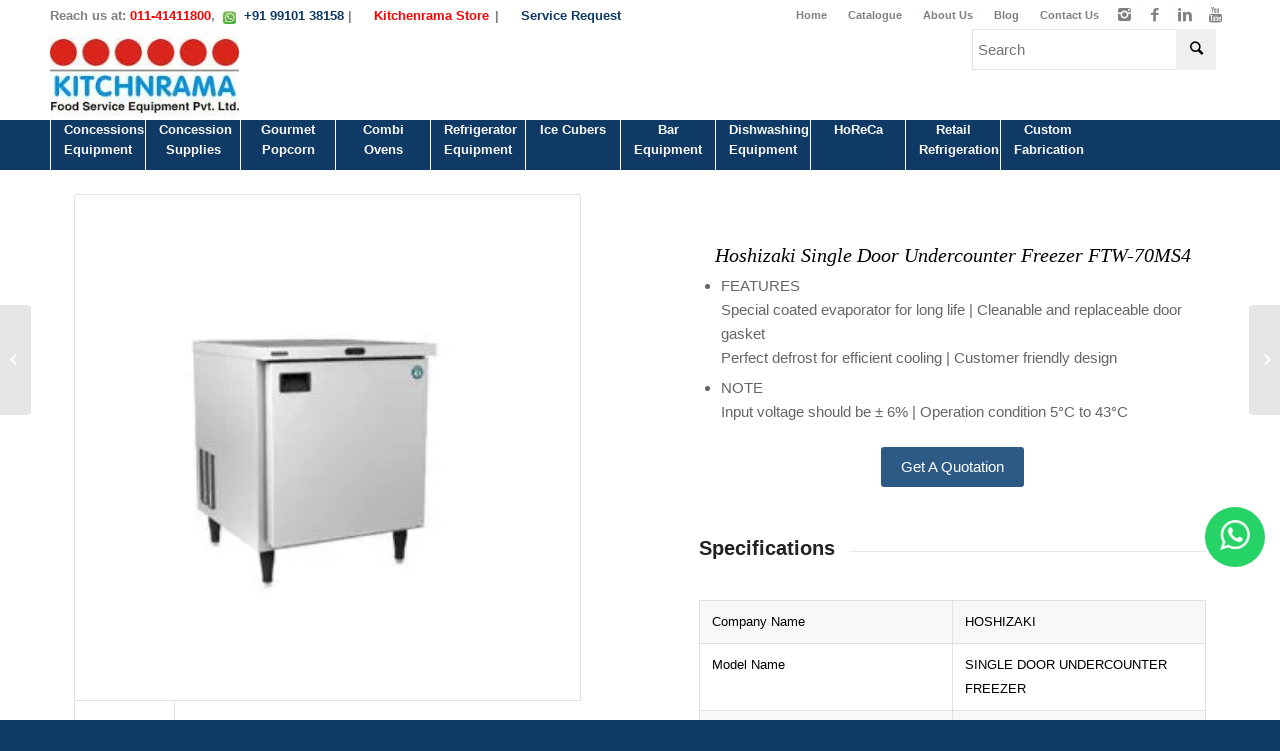

--- FILE ---
content_type: text/html; charset=UTF-8
request_url: https://www.kitchenrama.com/product/hoshizaki-single-door-undercounter-freezer-ftw-70ms4/
body_size: 57972
content:
<!DOCTYPE html> <html lang="en" class="html_stretched responsive av-preloader-disabled av-custom-lightbox  html_header_top html_logo_left html_bottom_nav_header html_menu_left html_slim html_header_sticky html_header_shrinking html_header_topbar_active html_mobile_menu_phone html_header_searchicon_disabled html_content_align_center html_header_unstick_top_disabled html_header_stretch_disabled html_minimal_header html_av-submenu-hidden html_av-submenu-display-click html_av-overlay-side html_av-overlay-side-classic html_av-submenu-clone html_entry_id_1419 av-no-preview html_text_menu_active "> <head><script>if(navigator.userAgent.match(/MSIE|Internet Explorer/i)||navigator.userAgent.match(/Trident\/7\..*?rv:11/i)){let e=document.location.href;if(!e.match(/[?&]nonitro/)){if(e.indexOf("?")==-1){if(e.indexOf("#")==-1){document.location.href=e+"?nonitro=1"}else{document.location.href=e.replace("#","?nonitro=1#")}}else{if(e.indexOf("#")==-1){document.location.href=e+"&nonitro=1"}else{document.location.href=e.replace("#","&nonitro=1#")}}}}</script><link rel="preconnect" href="https://www.google.com" /><link rel="preconnect" href="https://js.hs-scripts.com" /><link rel="preconnect" href="https://cdn-gepkb.nitrocdn.com" /><link rel="preconnect" href="https://www.googletagmanager.com" /><meta name="document-type" content="Public" /><meta name=robots content=noodp /><meta name=revisit-after content="1 days" /><meta name="Expires" content="never" /><meta name="coverage" content="Worldwide" /><meta name="distribution" content="Global" /><meta name="rating" content="General" /><meta name="target" content="all" /><meta name="HandheldFriendly" content="True" /><meta http-equiv="content-language" content="en" /><meta name="Copyright" content="© 2023 Kitchen Rama" /><meta name="YahooSeeker" content="Index,Follow" /><meta name="classification" content="Content" /><meta content="global" name="distribution" /><meta content="Yes" name="allow-search" /><meta property="og:locale" content="en_US" /><meta https-equiv="Content-Type" content="text/html; charset=euc-jp" /><meta name="viewport" content="width=device-width, initial-scale=1, maximum-scale=1" /><meta name='robots' content='index, follow, max-image-preview:large, max-snippet:-1, max-video-preview:-1' /><title>Hoshizaki Commercial Single Door Under Counter Freezer | Kitchenrama</title><meta name="description" content="Kitchenrama Hoshizaki Single Door Under counter Freezers FTW 70MS4, Hygienic and easy to clean, Automatic closing doors, Rounded corners, vol 170 L." /><meta property="og:locale" content="en_US" /><meta property="og:type" content="article" /><meta property="og:title" content="Hoshizaki Commercial Single Door Under Counter Freezer | Kitchenrama" /><meta property="og:description" content="Kitchenrama Hoshizaki Single Door Under counter Freezers FTW 70MS4, Hygienic and easy to clean, Automatic closing doors, Rounded corners, vol 170 L." /><meta property="og:url" content="https://www.kitchenrama.com/product/hoshizaki-single-door-undercounter-freezer-ftw-70ms4/" /><meta property="og:site_name" content="Kitchenrama - Commercial Kitchen Equipment Supplier" /><meta property="article:modified_time" content="2021-02-23T11:11:19+00:00" /><meta property="og:image" content="https://www.kitchenrama.com/wp-content/uploads/2019/02/Single-Door-Under-Counter-Freezer-Ftw-70ms4.jpg" /><meta property="og:image:width" content="300" /><meta property="og:image:height" content="300" /><meta property="og:image:type" content="image/jpeg" /><meta name="twitter:card" content="summary_large_image" /><meta name="generator" content="WordPress 6.4.7" /><meta name="generator" content="Site Kit by Google 1.151.0" /><meta name="google-site-verification" content="i-FHLXctR_pcGwkHYdXVy9_E01zowyCfR1NKDqC7nKQ" /><meta name="generator" content="Elementor 3.19.4; features: e_optimized_assets_loading, e_optimized_css_loading, additional_custom_breakpoints, block_editor_assets_optimize, e_image_loading_optimization; settings: css_print_method-external, google_font-enabled, font_display-swap" /><meta name="google-site-verification" content="akSSsPR4JbBdqINsasHP9XH5IlbULuWlNowFDeSrgx0" /><meta name='dmca-site-verification' content='WDNUcmpmOHFiZG5JSFU1TDh0eGRRdzdrbjJLNGFmUmFWeUNsK2NLSC9yND01' /><meta name="google-site-verification" content="akSSsPR4JbBdqINsasHP9XH5IlbULuWlNowFDeSrgx0" /><meta name="generator" content="NitroPack" /><script>var NPSH,NitroScrollHelper;NPSH=NitroScrollHelper=function(){let e=null;const o=window.sessionStorage.getItem("nitroScrollPos");function t(){let e=JSON.parse(window.sessionStorage.getItem("nitroScrollPos"))||{};if(typeof e!=="object"){e={}}e[document.URL]=window.scrollY;window.sessionStorage.setItem("nitroScrollPos",JSON.stringify(e))}window.addEventListener("scroll",function(){if(e!==null){clearTimeout(e)}e=setTimeout(t,200)},{passive:true});let r={};r.getScrollPos=()=>{if(!o){return 0}const e=JSON.parse(o);return e[document.URL]||0};r.isScrolled=()=>{return r.getScrollPos()>document.documentElement.clientHeight*.5};return r}();</script><script>(function(){var a=false;var e=document.documentElement.classList;var i=navigator.userAgent.toLowerCase();var n=["android","iphone","ipad"];var r=n.length;var o;var d=null;for(var t=0;t<r;t++){o=n[t];if(i.indexOf(o)>-1)d=o;if(e.contains(o)){a=true;e.remove(o)}}if(a&&d){e.add(d);if(d=="iphone"||d=="ipad"){e.add("ios")}}})();</script><script type="text/worker" id="nitro-web-worker">var preloadRequests=0;var remainingCount={};var baseURI="";self.onmessage=function(e){switch(e.data.cmd){case"RESOURCE_PRELOAD":var o=e.data.requestId;remainingCount[o]=0;e.data.resources.forEach(function(e){preload(e,function(o){return function(){console.log(o+" DONE: "+e);if(--remainingCount[o]==0){self.postMessage({cmd:"RESOURCE_PRELOAD",requestId:o})}}}(o));remainingCount[o]++});break;case"SET_BASEURI":baseURI=e.data.uri;break}};async function preload(e,o){if(typeof URL!=="undefined"&&baseURI){try{var a=new URL(e,baseURI);e=a.href}catch(e){console.log("Worker error: "+e.message)}}console.log("Preloading "+e);try{var n=new Request(e,{mode:"no-cors",redirect:"follow"});await fetch(n);o()}catch(a){console.log(a);var r=new XMLHttpRequest;r.responseType="blob";r.onload=o;r.onerror=o;r.open("GET",e,true);r.send()}}</script><script id="nprl">(()=>{if(window.NPRL!=undefined)return;(function(e){var t=e.prototype;t.after||(t.after=function(){var e,t=arguments,n=t.length,r=0,i=this,o=i.parentNode,a=Node,c=String,u=document;if(o!==null){while(r<n){(e=t[r])instanceof a?(i=i.nextSibling)!==null?o.insertBefore(e,i):o.appendChild(e):o.appendChild(u.createTextNode(c(e)));++r}}})})(Element);var e,t;e=t=function(){var t=false;var r=window.URL||window.webkitURL;var i=true;var o=true;var a=2;var c=null;var u=null;var d=true;var s=window.nitroGtmExcludes!=undefined;var l=s?JSON.parse(atob(window.nitroGtmExcludes)).map(e=>new RegExp(e)):[];var f;var m;var v=null;var p=null;var g=null;var h={touch:["touchmove","touchend"],default:["mousemove","click","keydown","wheel"]};var E=true;var y=[];var w=false;var b=[];var S=0;var N=0;var L=false;var T=0;var R=null;var O=false;var A=false;var C=false;var P=[];var I=[];var M=[];var k=[];var x=false;var _={};var j=new Map;var B="noModule"in HTMLScriptElement.prototype;var q=requestAnimationFrame||mozRequestAnimationFrame||webkitRequestAnimationFrame||msRequestAnimationFrame;const D="gtm.js?id=";function H(e,t){if(!_[e]){_[e]=[]}_[e].push(t)}function U(e,t){if(_[e]){var n=0,r=_[e];for(var n=0;n<r.length;n++){r[n].call(this,t)}}}function Y(){(function(e,t){var r=null;var i=function(e){r(e)};var o=null;var a={};var c=null;var u=null;var d=0;e.addEventListener(t,function(r){if(["load","DOMContentLoaded"].indexOf(t)!=-1){if(u){Q(function(){e.triggerNitroEvent(t)})}c=true}else if(t=="readystatechange"){d++;n.ogReadyState=d==1?"interactive":"complete";if(u&&u>=d){n.documentReadyState=n.ogReadyState;Q(function(){e.triggerNitroEvent(t)})}}});e.addEventListener(t+"Nitro",function(e){if(["load","DOMContentLoaded"].indexOf(t)!=-1){if(!c){e.preventDefault();e.stopImmediatePropagation()}else{}u=true}else if(t=="readystatechange"){u=n.documentReadyState=="interactive"?1:2;if(d<u){e.preventDefault();e.stopImmediatePropagation()}}});switch(t){case"load":o="onload";break;case"readystatechange":o="onreadystatechange";break;case"pageshow":o="onpageshow";break;default:o=null;break}if(o){Object.defineProperty(e,o,{get:function(){return r},set:function(n){if(typeof n!=="function"){r=null;e.removeEventListener(t+"Nitro",i)}else{if(!r){e.addEventListener(t+"Nitro",i)}r=n}}})}Object.defineProperty(e,"addEventListener"+t,{value:function(r){if(r!=t||!n.startedScriptLoading||document.currentScript&&document.currentScript.hasAttribute("nitro-exclude")){}else{arguments[0]+="Nitro"}e.ogAddEventListener.apply(e,arguments);a[arguments[1]]=arguments[0]}});Object.defineProperty(e,"removeEventListener"+t,{value:function(t){var n=a[arguments[1]];arguments[0]=n;e.ogRemoveEventListener.apply(e,arguments)}});Object.defineProperty(e,"triggerNitroEvent"+t,{value:function(t,n){n=n||e;var r=new Event(t+"Nitro",{bubbles:true});r.isNitroPack=true;Object.defineProperty(r,"type",{get:function(){return t},set:function(){}});Object.defineProperty(r,"target",{get:function(){return n},set:function(){}});e.dispatchEvent(r)}});if(typeof e.triggerNitroEvent==="undefined"){(function(){var t=e.addEventListener;var n=e.removeEventListener;Object.defineProperty(e,"ogAddEventListener",{value:t});Object.defineProperty(e,"ogRemoveEventListener",{value:n});Object.defineProperty(e,"addEventListener",{value:function(n){var r="addEventListener"+n;if(typeof e[r]!=="undefined"){e[r].apply(e,arguments)}else{t.apply(e,arguments)}},writable:true});Object.defineProperty(e,"removeEventListener",{value:function(t){var r="removeEventListener"+t;if(typeof e[r]!=="undefined"){e[r].apply(e,arguments)}else{n.apply(e,arguments)}}});Object.defineProperty(e,"triggerNitroEvent",{value:function(t,n){var r="triggerNitroEvent"+t;if(typeof e[r]!=="undefined"){e[r].apply(e,arguments)}}})})()}}).apply(null,arguments)}Y(window,"load");Y(window,"pageshow");Y(window,"DOMContentLoaded");Y(document,"DOMContentLoaded");Y(document,"readystatechange");try{var F=new Worker(r.createObjectURL(new Blob([document.getElementById("nitro-web-worker").textContent],{type:"text/javascript"})))}catch(e){var F=new Worker("data:text/javascript;base64,"+btoa(document.getElementById("nitro-web-worker").textContent))}F.onmessage=function(e){if(e.data.cmd=="RESOURCE_PRELOAD"){U(e.data.requestId,e)}};if(typeof document.baseURI!=="undefined"){F.postMessage({cmd:"SET_BASEURI",uri:document.baseURI})}var G=function(e){if(--S==0){Q(K)}};var W=function(e){e.target.removeEventListener("load",W);e.target.removeEventListener("error",W);e.target.removeEventListener("nitroTimeout",W);if(e.type!="nitroTimeout"){clearTimeout(e.target.nitroTimeout)}if(--N==0&&S==0){Q(J)}};var X=function(e){var t=e.textContent;try{var n=r.createObjectURL(new Blob([t.replace(/^(?:<!--)?(.*?)(?:-->)?$/gm,"$1")],{type:"text/javascript"}))}catch(e){var n="data:text/javascript;base64,"+btoa(t.replace(/^(?:<!--)?(.*?)(?:-->)?$/gm,"$1"))}return n};var K=function(){n.documentReadyState="interactive";document.triggerNitroEvent("readystatechange");document.triggerNitroEvent("DOMContentLoaded");if(window.pageYOffset||window.pageXOffset){window.dispatchEvent(new Event("scroll"))}A=true;Q(function(){if(N==0){Q(J)}Q($)})};var J=function(){if(!A||O)return;O=true;R.disconnect();en();n.documentReadyState="complete";document.triggerNitroEvent("readystatechange");window.triggerNitroEvent("load",document);window.triggerNitroEvent("pageshow",document);if(window.pageYOffset||window.pageXOffset||location.hash){let e=typeof history.scrollRestoration!=="undefined"&&history.scrollRestoration=="auto";if(e&&typeof NPSH!=="undefined"&&NPSH.getScrollPos()>0&&window.pageYOffset>document.documentElement.clientHeight*.5){window.scrollTo(0,NPSH.getScrollPos())}else if(location.hash){try{let e=document.querySelector(location.hash);if(e){e.scrollIntoView()}}catch(e){}}}var e=null;if(a==1){e=eo}else{e=eu}Q(e)};var Q=function(e){setTimeout(e,0)};var V=function(e){if(e.type=="touchend"||e.type=="click"){g=e}};var $=function(){if(d&&g){setTimeout(function(e){return function(){var t=function(e,t,n){var r=new Event(e,{bubbles:true,cancelable:true});if(e=="click"){r.clientX=t;r.clientY=n}else{r.touches=[{clientX:t,clientY:n}]}return r};var n;if(e.type=="touchend"){var r=e.changedTouches[0];n=document.elementFromPoint(r.clientX,r.clientY);n.dispatchEvent(t("touchstart"),r.clientX,r.clientY);n.dispatchEvent(t("touchend"),r.clientX,r.clientY);n.dispatchEvent(t("click"),r.clientX,r.clientY)}else if(e.type=="click"){n=document.elementFromPoint(e.clientX,e.clientY);n.dispatchEvent(t("click"),e.clientX,e.clientY)}}}(g),150);g=null}};var z=function(e){if(e.tagName=="SCRIPT"&&!e.hasAttribute("data-nitro-for-id")&&!e.hasAttribute("nitro-document-write")||e.tagName=="IMG"&&(e.hasAttribute("src")||e.hasAttribute("srcset"))||e.tagName=="IFRAME"&&e.hasAttribute("src")||e.tagName=="LINK"&&e.hasAttribute("href")&&e.hasAttribute("rel")&&e.getAttribute("rel")=="stylesheet"){if(e.tagName==="IFRAME"&&e.src.indexOf("about:blank")>-1){return}var t="";switch(e.tagName){case"LINK":t=e.href;break;case"IMG":if(k.indexOf(e)>-1)return;t=e.srcset||e.src;break;default:t=e.src;break}var n=e.getAttribute("type");if(!t&&e.tagName!=="SCRIPT")return;if((e.tagName=="IMG"||e.tagName=="LINK")&&(t.indexOf("data:")===0||t.indexOf("blob:")===0))return;if(e.tagName=="SCRIPT"&&n&&n!=="text/javascript"&&n!=="application/javascript"){if(n!=="module"||!B)return}if(e.tagName==="SCRIPT"){if(k.indexOf(e)>-1)return;if(e.noModule&&B){return}let t=null;if(document.currentScript){if(document.currentScript.src&&document.currentScript.src.indexOf(D)>-1){t=document.currentScript}if(document.currentScript.hasAttribute("data-nitro-gtm-id")){e.setAttribute("data-nitro-gtm-id",document.currentScript.getAttribute("data-nitro-gtm-id"))}}else if(window.nitroCurrentScript){if(window.nitroCurrentScript.src&&window.nitroCurrentScript.src.indexOf(D)>-1){t=window.nitroCurrentScript}}if(t&&s){let n=false;for(const t of l){n=e.src?t.test(e.src):t.test(e.textContent);if(n){break}}if(!n){e.type="text/googletagmanagerscript";let n=t.hasAttribute("data-nitro-gtm-id")?t.getAttribute("data-nitro-gtm-id"):t.id;if(!j.has(n)){j.set(n,[])}let r=j.get(n);r.push(e);return}}if(!e.src){if(e.textContent.length>0){e.textContent+="\n;if(document.currentScript.nitroTimeout) {clearTimeout(document.currentScript.nitroTimeout);}; setTimeout(function() { this.dispatchEvent(new Event('load')); }.bind(document.currentScript), 0);"}else{return}}else{}k.push(e)}if(!e.hasOwnProperty("nitroTimeout")){N++;e.addEventListener("load",W,true);e.addEventListener("error",W,true);e.addEventListener("nitroTimeout",W,true);e.nitroTimeout=setTimeout(function(){console.log("Resource timed out",e);e.dispatchEvent(new Event("nitroTimeout"))},5e3)}}};var Z=function(e){if(e.hasOwnProperty("nitroTimeout")&&e.nitroTimeout){clearTimeout(e.nitroTimeout);e.nitroTimeout=null;e.dispatchEvent(new Event("nitroTimeout"))}};document.documentElement.addEventListener("load",function(e){if(e.target.tagName=="SCRIPT"||e.target.tagName=="IMG"){k.push(e.target)}},true);document.documentElement.addEventListener("error",function(e){if(e.target.tagName=="SCRIPT"||e.target.tagName=="IMG"){k.push(e.target)}},true);var ee=["appendChild","replaceChild","insertBefore","prepend","append","before","after","replaceWith","insertAdjacentElement"];var et=function(){if(s){window._nitro_setTimeout=window.setTimeout;window.setTimeout=function(e,t,...n){let r=document.currentScript||window.nitroCurrentScript;if(!r||r.src&&r.src.indexOf(D)==-1){return window._nitro_setTimeout.call(window,e,t,...n)}return window._nitro_setTimeout.call(window,function(e,t){return function(...n){window.nitroCurrentScript=e;t(...n)}}(r,e),t,...n)}}ee.forEach(function(e){HTMLElement.prototype["og"+e]=HTMLElement.prototype[e];HTMLElement.prototype[e]=function(...t){if(this.parentNode||this===document.documentElement){switch(e){case"replaceChild":case"insertBefore":t.pop();break;case"insertAdjacentElement":t.shift();break}t.forEach(function(e){if(!e)return;if(e.tagName=="SCRIPT"){z(e)}else{if(e.children&&e.children.length>0){e.querySelectorAll("script").forEach(z)}}})}return this["og"+e].apply(this,arguments)}})};var en=function(){if(s&&typeof window._nitro_setTimeout==="function"){window.setTimeout=window._nitro_setTimeout}ee.forEach(function(e){HTMLElement.prototype[e]=HTMLElement.prototype["og"+e]})};var er=async function(){if(o){ef(f);ef(V);if(v){clearTimeout(v);v=null}}if(T===1){L=true;return}else if(T===0){T=-1}n.startedScriptLoading=true;Object.defineProperty(document,"readyState",{get:function(){return n.documentReadyState},set:function(){}});var e=document.documentElement;var t={attributes:true,attributeFilter:["src"],childList:true,subtree:true};R=new MutationObserver(function(e,t){e.forEach(function(e){if(e.type=="childList"&&e.addedNodes.length>0){e.addedNodes.forEach(function(e){if(!document.documentElement.contains(e)){return}if(e.tagName=="IMG"||e.tagName=="IFRAME"||e.tagName=="LINK"){z(e)}})}if(e.type=="childList"&&e.removedNodes.length>0){e.removedNodes.forEach(function(e){if(e.tagName=="IFRAME"||e.tagName=="LINK"){Z(e)}})}if(e.type=="attributes"){var t=e.target;if(!document.documentElement.contains(t)){return}if(t.tagName=="IFRAME"||t.tagName=="LINK"||t.tagName=="IMG"||t.tagName=="SCRIPT"){z(t)}}})});R.observe(e,t);if(!s){et()}await Promise.all(P);var r=b.shift();var i=null;var a=false;while(r){var c;var u=JSON.parse(atob(r.meta));var d=u.delay;if(r.type=="inline"){var l=document.getElementById(r.id);if(l){l.remove()}else{r=b.shift();continue}c=X(l);if(c===false){r=b.shift();continue}}else{c=r.src}if(!a&&r.type!="inline"&&(typeof u.attributes.async!="undefined"||typeof u.attributes.defer!="undefined")){if(i===null){i=r}else if(i===r){a=true}if(!a){b.push(r);r=b.shift();continue}}var m=document.createElement("script");m.src=c;m.setAttribute("data-nitro-for-id",r.id);for(var p in u.attributes){try{if(u.attributes[p]===false){m.setAttribute(p,"")}else{m.setAttribute(p,u.attributes[p])}}catch(e){console.log("Error while setting script attribute",m,e)}}m.async=false;if(u.canonicalLink!=""&&Object.getOwnPropertyDescriptor(m,"src")?.configurable!==false){(e=>{Object.defineProperty(m,"src",{get:function(){return e.canonicalLink},set:function(){}})})(u)}if(d){setTimeout((function(e,t){var n=document.querySelector("[data-nitro-marker-id='"+t+"']");if(n){n.after(e)}else{document.head.appendChild(e)}}).bind(null,m,r.id),d)}else{m.addEventListener("load",G);m.addEventListener("error",G);if(!m.noModule||!B){S++}var g=document.querySelector("[data-nitro-marker-id='"+r.id+"']");if(g){Q(function(e,t){return function(){e.after(t)}}(g,m))}else{Q(function(e){return function(){document.head.appendChild(e)}}(m))}}r=b.shift()}};var ei=function(){var e=document.getElementById("nitro-deferred-styles");var t=document.createElement("div");t.innerHTML=e.textContent;return t};var eo=async function(e){isPreload=e&&e.type=="NitroPreload";if(!isPreload){T=-1;E=false;if(o){ef(f);ef(V);if(v){clearTimeout(v);v=null}}}if(w===false){var t=ei();let e=t.querySelectorAll('style,link[rel="stylesheet"]');w=e.length;if(w){let e=document.getElementById("nitro-deferred-styles-marker");e.replaceWith.apply(e,t.childNodes)}else if(isPreload){Q(ed)}else{es()}}else if(w===0&&!isPreload){es()}};var ea=function(){var e=ei();var t=e.childNodes;var n;var r=[];for(var i=0;i<t.length;i++){n=t[i];if(n.href){r.push(n.href)}}var o="css-preload";H(o,function(e){eo(new Event("NitroPreload"))});if(r.length){F.postMessage({cmd:"RESOURCE_PRELOAD",resources:r,requestId:o})}else{Q(function(){U(o)})}};var ec=function(){if(T===-1)return;T=1;var e=[];var t,n;for(var r=0;r<b.length;r++){t=b[r];if(t.type!="inline"){if(t.src){n=JSON.parse(atob(t.meta));if(n.delay)continue;if(n.attributes.type&&n.attributes.type=="module"&&!B)continue;e.push(t.src)}}}if(e.length){var i="js-preload";H(i,function(e){T=2;if(L){Q(er)}});F.postMessage({cmd:"RESOURCE_PRELOAD",resources:e,requestId:i})}};var eu=function(){while(I.length){style=I.shift();if(style.hasAttribute("nitropack-onload")){style.setAttribute("onload",style.getAttribute("nitropack-onload"));Q(function(e){return function(){e.dispatchEvent(new Event("load"))}}(style))}}while(M.length){style=M.shift();if(style.hasAttribute("nitropack-onerror")){style.setAttribute("onerror",style.getAttribute("nitropack-onerror"));Q(function(e){return function(){e.dispatchEvent(new Event("error"))}}(style))}}};var ed=function(){if(!x){if(i){Q(function(){var e=document.getElementById("nitro-critical-css");if(e){e.remove()}})}x=true;onStylesLoadEvent=new Event("NitroStylesLoaded");onStylesLoadEvent.isNitroPack=true;window.dispatchEvent(onStylesLoadEvent)}};var es=function(){if(a==2){Q(er)}else{eu()}};var el=function(e){m.forEach(function(t){document.addEventListener(t,e,true)})};var ef=function(e){m.forEach(function(t){document.removeEventListener(t,e,true)})};if(s){et()}return{setAutoRemoveCriticalCss:function(e){i=e},registerScript:function(e,t,n){b.push({type:"remote",src:e,id:t,meta:n})},registerInlineScript:function(e,t){b.push({type:"inline",id:e,meta:t})},registerStyle:function(e,t,n){y.push({href:e,rel:t,media:n})},onLoadStyle:function(e){I.push(e);if(w!==false&&--w==0){Q(ed);if(E){E=false}else{es()}}},onErrorStyle:function(e){M.push(e);if(w!==false&&--w==0){Q(ed);if(E){E=false}else{es()}}},loadJs:function(e,t){if(!e.src){var n=X(e);if(n!==false){e.src=n;e.textContent=""}}if(t){Q(function(e,t){return function(){e.after(t)}}(t,e))}else{Q(function(e){return function(){document.head.appendChild(e)}}(e))}},loadQueuedResources:async function(){window.dispatchEvent(new Event("NitroBootStart"));if(p){clearTimeout(p);p=null}window.removeEventListener("load",e.loadQueuedResources);f=a==1?er:eo;if(!o||g){Q(f)}else{if(navigator.userAgent.indexOf(" Edge/")==-1){ea();H("css-preload",ec)}el(f);if(u){if(c){v=setTimeout(f,c)}}else{}}},fontPreload:function(e){var t="critical-fonts";H(t,function(e){document.getElementById("nitro-critical-fonts").type="text/css"});F.postMessage({cmd:"RESOURCE_PRELOAD",resources:e,requestId:t})},boot:function(){if(t)return;t=true;C=typeof NPSH!=="undefined"&&NPSH.isScrolled();let n=document.prerendering;if(location.hash||C||n){o=false}m=h.default.concat(h.touch);p=setTimeout(e.loadQueuedResources,1500);el(V);if(C){e.loadQueuedResources()}else{window.addEventListener("load",e.loadQueuedResources)}},addPrerequisite:function(e){P.push(e)},getTagManagerNodes:function(e){if(!e)return j;return j.get(e)??[]}}}();var n,r;n=r=function(){var t=document.write;return{documentWrite:function(n,r){if(n&&n.hasAttribute("nitro-exclude")){return t.call(document,r)}var i=null;if(n.documentWriteContainer){i=n.documentWriteContainer}else{i=document.createElement("span");n.documentWriteContainer=i}var o=null;if(n){if(n.hasAttribute("data-nitro-for-id")){o=document.querySelector('template[data-nitro-marker-id="'+n.getAttribute("data-nitro-for-id")+'"]')}else{o=n}}i.innerHTML+=r;i.querySelectorAll("script").forEach(function(e){e.setAttribute("nitro-document-write","")});if(!i.parentNode){if(o){o.parentNode.insertBefore(i,o)}else{document.body.appendChild(i)}}var a=document.createElement("span");a.innerHTML=r;var c=a.querySelectorAll("script");if(c.length){c.forEach(function(t){var n=t.getAttributeNames();var r=document.createElement("script");n.forEach(function(e){r.setAttribute(e,t.getAttribute(e))});r.async=false;if(!t.src&&t.textContent){r.textContent=t.textContent}e.loadJs(r,o)})}},TrustLogo:function(e,t){var n=document.getElementById(e);var r=document.createElement("img");r.src=t;n.parentNode.insertBefore(r,n)},documentReadyState:"loading",ogReadyState:document.readyState,startedScriptLoading:false,loadScriptDelayed:function(e,t){setTimeout(function(){var t=document.createElement("script");t.src=e;document.head.appendChild(t)},t)}}}();document.write=function(e){n.documentWrite(document.currentScript,e)};document.writeln=function(e){n.documentWrite(document.currentScript,e+"\n")};window.NPRL=e;window.NitroResourceLoader=t;window.NPh=n;window.NitroPackHelper=r})();</script><template id="nitro-deferred-styles-marker"></template><style id="nitro-fonts">@font-face{font-family:"entypo-fontello";font-weight:normal;font-style:normal;src:url("https://cdn-gepkb.nitrocdn.com/sOhuRZjAcHviLWPFCJOQMQKxWcFAMBGW/assets/static/source/rev-3c31025/www.kitchenrama.com/wp-content/themes/enfold/config-templatebuilder/avia-template-builder/assets/fonts/entypo-fontello.eot");src:url("https://cdn-gepkb.nitrocdn.com/sOhuRZjAcHviLWPFCJOQMQKxWcFAMBGW/assets/static/source/rev-3c31025/www.kitchenrama.com/wp-content/themes/enfold/config-templatebuilder/avia-template-builder/assets/fonts/entypo-fontello.ttf") format("truetype");font-display:swap}</style><style type="text/css" id="nitro-critical-css">@charset "UTF-8";ul{box-sizing:border-box}:root{--wp--preset--font-size--normal:16px;--wp--preset--font-size--huge:42px}html :where(img[class*=wp-image-]){height:auto;max-width:100%}body{--wp--preset--color--black:#000;--wp--preset--color--cyan-bluish-gray:#abb8c3;--wp--preset--color--white:#fff;--wp--preset--color--pale-pink:#f78da7;--wp--preset--color--vivid-red:#cf2e2e;--wp--preset--color--luminous-vivid-orange:#ff6900;--wp--preset--color--luminous-vivid-amber:#fcb900;--wp--preset--color--light-green-cyan:#7bdcb5;--wp--preset--color--vivid-green-cyan:#00d084;--wp--preset--color--pale-cyan-blue:#8ed1fc;--wp--preset--color--vivid-cyan-blue:#0693e3;--wp--preset--color--vivid-purple:#9b51e0;--wp--preset--gradient--vivid-cyan-blue-to-vivid-purple:linear-gradient(135deg,rgba(6,147,227,1) 0%,#9b51e0 100%);--wp--preset--gradient--light-green-cyan-to-vivid-green-cyan:linear-gradient(135deg,#7adcb4 0%,#00d082 100%);--wp--preset--gradient--luminous-vivid-amber-to-luminous-vivid-orange:linear-gradient(135deg,rgba(252,185,0,1) 0%,rgba(255,105,0,1) 100%);--wp--preset--gradient--luminous-vivid-orange-to-vivid-red:linear-gradient(135deg,rgba(255,105,0,1) 0%,#cf2e2e 100%);--wp--preset--gradient--very-light-gray-to-cyan-bluish-gray:linear-gradient(135deg,#eee 0%,#a9b8c3 100%);--wp--preset--gradient--cool-to-warm-spectrum:linear-gradient(135deg,#4aeadc 0%,#9778d1 20%,#cf2aba 40%,#ee2c82 60%,#fb6962 80%,#fef84c 100%);--wp--preset--gradient--blush-light-purple:linear-gradient(135deg,#ffceec 0%,#9896f0 100%);--wp--preset--gradient--blush-bordeaux:linear-gradient(135deg,#fecda5 0%,#fe2d2d 50%,#6b003e 100%);--wp--preset--gradient--luminous-dusk:linear-gradient(135deg,#ffcb70 0%,#c751c0 50%,#4158d0 100%);--wp--preset--gradient--pale-ocean:linear-gradient(135deg,#fff5cb 0%,#b6e3d4 50%,#33a7b5 100%);--wp--preset--gradient--electric-grass:linear-gradient(135deg,#caf880 0%,#71ce7e 100%);--wp--preset--gradient--midnight:linear-gradient(135deg,#020381 0%,#2874fc 100%);--wp--preset--font-size--small:13px;--wp--preset--font-size--medium:20px;--wp--preset--font-size--large:36px;--wp--preset--font-size--x-large:42px;--wp--preset--spacing--20:.44rem;--wp--preset--spacing--30:.67rem;--wp--preset--spacing--40:1rem;--wp--preset--spacing--50:1.5rem;--wp--preset--spacing--60:2.25rem;--wp--preset--spacing--70:3.38rem;--wp--preset--spacing--80:5.06rem;--wp--preset--shadow--natural:6px 6px 9px rgba(0,0,0,.2);--wp--preset--shadow--deep:12px 12px 50px rgba(0,0,0,.4);--wp--preset--shadow--sharp:6px 6px 0px rgba(0,0,0,.2);--wp--preset--shadow--outlined:6px 6px 0px -3px rgba(255,255,255,1),6px 6px rgba(0,0,0,1);--wp--preset--shadow--crisp:6px 6px 0px rgba(0,0,0,1)}.wpcf7 .screen-reader-response{position:absolute;overflow:hidden;clip:rect(1px,1px,1px,1px);clip-path:inset(50%);height:1px;width:1px;margin:-1px;padding:0;border:0;word-wrap:normal !important}.wpcf7 form .wpcf7-response-output{margin:2em .5em 1em;padding:.2em 1em;border:2px solid #00a0d2}.wpcf7 form.init .wpcf7-response-output{display:none}.wpcf7-form-control-wrap{position:relative}.wpcf7 input[type="email"],.wpcf7 input[type="tel"]{direction:ltr}body{-ms-overflow-style:scrollbar}.popup-content input,textarea{max-width:95%}.popup-content p{margin:5px 0 5px 0px}.paoc-padding-20{padding:20px}.paoc-wrap,.paoc-wrap *{-webkit-box-sizing:border-box;-moz-box-sizing:border-box;box-sizing:border-box;outline:none}.paoc-cb-popup-body{display:none;background-color:#fff;max-width:800px;width:100%;position:relative;box-shadow:0 11px 15px -7px rgba(0,0,0,.2),0 24px 38px 3px rgba(0,0,0,.14),0 9px 46px 8px rgba(0,0,0,.12);line-height:normal}.paoc-popup-inr-wrap{position:relative}.paoc-popup-inr{width:100%;color:#333;-ms-flex-preferred-size:100%;flex-basis:100%}.paoc-popup-mheading{font-size:26px;color:#000;line-height:normal;font-weight:700}.paoc-popup-content,.paoc-popup-content p{color:#444}.paoc-popup-margin{margin-bottom:15px}.paoc-popup .paoc-popup-margin:last-child{margin-bottom:0}.paoc-cb-popup-body .paoc-popup-content p{margin-bottom:15px}.paoc-close-popup{position:absolute;top:-10px;right:-10px;width:35px;height:35px;font-size:0;text-decoration:none;text-align:center;line-height:29px;fill:#fff;border-radius:50px;background-color:#000;border:3px solid #fff;outline:none !important}.paoc-close-popup svg{display:inline-block;vertical-align:middle;height:19px;width:19px}.paoc-popup textarea{resize:vertical}.paoc-popup-btn{display:inline-block;padding:8px 20px;text-align:center;background:#e91e63;color:#fff;border-radius:3px}.paoc-popup .paoc-popup-inr-wrap{max-height:inherit;overflow-y:auto}.paoc-design-1 .paoc-popup-con-bg{display:-webkit-box;display:-ms-flexbox;display:flex;-webkit-box-pack:center;-ms-flex-pack:center;justify-content:center;-webkit-box-align:center;-ms-flex-align:center;align-items:center;width:100%;overflow-y:auto}.paoc-design-1 .paoc-popup-inr{margin:auto}@media only screen and (max-width:720px){.paoc-cb-popup-body{width:95%;max-width:95% !important}}.woocommerce-page .button{min-width:110px;padding:15px;line-height:1em;margin:4px 2px 0 0;float:left;font-size:12px;width:auto;vertical-align:middle;text-align:center;text-decoration:none;border:none;font-family:inherit;border-radius:2px}.cart_dropdown{position:absolute;right:-60px;height:46px;width:46px;line-height:46px;text-decoration:none;text-align:center;top:50%;margin:-23px 0 0 0;border-radius:2px;border-style:solid;border-width:1px;font-weight:normal;z-index:101}.html_bottom_nav_header .cart_dropdown{margin:-40px 0 0 0}.cart_dropdown_first{line-height:38px;padding:0}.cart_dropdown_first .cart_dropdown_link{display:block;padding:0 0 0 0;text-decoration:none;line-height:44px;font-size:15px;position:absolute;z-index:2;width:100%;height:100%}.cart_dropdown .dropdown_widget{clear:both;position:absolute;right:7px;top:0;width:280px;line-height:18px;display:none;padding-top:54px}.cart_dropdown .dropdown_widget .widget_shopping_cart_content{padding:0;box-shadow:0 10px 15px rgba(0,0,0,.1);overflow:hidden;border-style:solid;border-width:1px;text-align:left;border-radius:2px}.cart_dropdown .dropdown_widget .avia-arrow{top:49px;left:auto;margin-left:0;border-bottom:none;border-right:none;right:10px}#top .price{display:inline;text-decoration:none;font-size:15px;line-height:24px;font-weight:600}#top .price{color:#7e9a47}.avia-bullet{display:block;position:absolute;height:0;width:0;top:51%;margin-top:-3px;left:-3px;border-top:3px solid transparent !important;border-bottom:3px solid transparent !important;border-left:3px solid green}#top div .dropdown_widget_cart{display:none;-webkit-perspective:1000px;-webkit-backface-visibility:hidden}#top .av-cart-counter{position:absolute;top:50%;left:54%;height:16px;padding:0 5px;line-height:16px;border-radius:54px;font-size:11px;background:#333;color:#fff;text-align:center;margin:-20px 0 0 2px;-webkit-transform:scale(.3);transform:scale(.3);opacity:0}.av-woo-purchase-button{clear:both}@media only screen and (max-width:767px){.responsive #top .cart_dropdown{position:absolute;top:50%;margin-top:-23px;z-index:-1}}html{min-width:910px}html.responsive{min-width:0px}.container{position:relative;width:100%;margin:0 auto;padding:0px 50px;clear:both}.inner-container{position:relative;height:100%;width:100%}.container_wrap{clear:both;position:relative;border-top-style:solid;border-top-width:1px}.units{float:left;display:inline;margin-left:50px;position:relative;z-index:1;min-height:1px}#wrap_all{width:100%;position:static;z-index:2;overflow:hidden}body .units.alpha,body div .first{margin-left:0;clear:left}body .units.alpha{width:100%}.container .av-content-full.units{width:100%}.container{max-width:1010px}@media only screen and (min-width:768px) and (max-width:989px){.responsive #top{overflow-x:hidden}.responsive .container{max-width:782px}}@media only screen and (max-width:767px){.responsive #top{overflow-x:hidden}.responsive #top #wrap_all .container{width:85%;max-width:85%;margin:0 auto;padding-left:0;padding-right:0;float:none}.responsive .units{margin:0}.responsive #top #wrap_all .flex_column{margin:0;margin-bottom:20px;width:100%}}.container:after{content:" ";display:block;height:0;clear:both;visibility:hidden}.clearfix:before,.clearfix:after,.flex_column:before,.flex_column:after,.widget:before,.widget:after{content:" ";display:block;overflow:hidden;visibility:hidden;width:0;height:0}.flex_column:after,.clearfix:after{clear:both}.clearfix{zoom:1}body div .first{margin-left:0}div .flex_column{z-index:1;float:left;position:relative;min-height:1px;width:100%}div .av_one_fourth{margin-left:6%;width:20.5%}div .av_one_half{margin-left:6%;width:47%}html,body,div,span,h1,h3,p,a,img,strong,ul,li,form,label,table,tbody,tr,td,aside,footer,header,nav,section{margin:0;padding:0;border:0;font-size:100%;font:inherit;vertical-align:baseline}aside,footer,header,nav,section{display:block}body{line-height:1em}ul{list-style:none}table{border-collapse:collapse;border-spacing:0}*{-moz-box-sizing:border-box;-webkit-box-sizing:border-box;box-sizing:border-box}html.responsive,.responsive body{overflow-x:hidden}body{font:13px/1.65em "HelveticaNeue","Helvetica Neue",Helvetica,Arial,sans-serif;color:#444;-webkit-text-size-adjust:100%}h1,h3{font-weight:600}h1{font-size:34px;line-height:1.1em;margin-bottom:14px}h3{font-size:20px;line-height:1.1em;margin-bottom:8px}p{margin:.85em 0}p img{margin:0}strong{font-weight:bold}a{text-decoration:none;outline:0;max-width:100%;max-width:none 	}a:visited{outline:0;text-decoration:underline}p a,p a:visited{line-height:inherit}#top .avia_hidden_link_text{display:none}ul{margin-bottom:20px}ul{list-style:none outside;margin-left:7px}.entry-content-wrapper ul{list-style:disc outside}ul ul{margin:4px 0 5px 30px}ul ul li{margin-bottom:6px}.entry-content-wrapper li{margin-left:1em;padding:3px 0}.entry-content-wrapper div li{text-indent:0}img,a img{border:none;padding:0;margin:0;display:inline-block;max-width:100%;height:auto;image-rendering:optimizeQuality}input[type="submit"],.button{padding:9px 22px;border:none;-webkit-appearance:none;border-radius:0px}[data-av_icon]:before{-webkit-font-smoothing:antialiased;-moz-osx-font-smoothing:grayscale;font-weight:normal;content:attr(data-av_icon);speak:none}#top form{margin-bottom:20px}#top input[type="text"],#top input[type="email"],#top input[type="tel"],#top textarea{-webkit-appearance:none;border:1px solid #e1e1e1;padding:8px 6px;outline:none;font:1em "HelveticaNeue","Helvetica Neue",Helvetica,Arial,sans-serif;color:#777;margin:0;width:100%;display:block;margin-bottom:20px;background:#fff;border-radius:0px}#top textarea{min-height:60px;line-height:1.5em}#top label{font-weight:bold;font-size:.92em}#top label span{font-weight:normal;font-size:13px;color:#444}#top textarea{width:100%}table{width:100%;padding:0;margin:0 0 20px 0;font-size:13px}td{font-size:13px;padding:9px 12px;border-style:solid;border-width:1px;border-left:none;border-top:none}tr td:first-child{border-left-style:solid;border-left-width:1px}tr:first-child td{border-top-style:solid;border-top-width:1px}.hidden{position:absolute;top:0;visibility:hidden}.image-overlay{position:absolute;background:#fff;z-index:300;height:100%;width:100%;opacity:0;filter:alpha(opacity=0)}.image-overlay .image-overlay-inside{height:100%;width:100%;position:absolute;left:0;top:0}.image-overlay .image-overlay-inside:before{position:absolute;border-radius:50px;background:#000;height:80px;width:80px;line-height:80px;left:50%;top:50%;margin:-40px 0 0 -40px;z-index:500;text-align:center;color:#fff}.image-overlay .image-overlay-inside:before{content:"";font-family:"entypo-fontello";font-size:18px;font-weight:normal}.image-overlay.overlay-type-extern .image-overlay-inside:before{content:""}#header{position:relative;z-index:501;width:100%;background:transparent}#header_main .container,.main_menu ul:first-child>li a{height:88px;line-height:88px}.html_header_top.html_header_sticky #main{padding-top:88px}.html_header_top.html_header_sticky #header{position:fixed}.html_header_top.html_header_sticky.html_bottom_nav_header #main{padding-top:140px}.html_header_top #top .av_menu_left .main_menu{left:0px;right:auto}.html_header_top .av_bottom_nav_header #header_main_alternate .main_menu ul:first-child>li>a{height:50px;line-height:50px}.html_header_top.html_bottom_nav_header #header_main{z-index:3}.html_header_top.html_bottom_nav_header #header_main_alternate .main_menu{clear:both;position:relative;line-height:40px;height:100%;width:100%;float:left}.html_header_top.html_bottom_nav_header #header_main_alternate .main_menu>div,.html_header_top.html_bottom_nav_header #header_main_alternate .main_menu ul:first-child{width:100%;height:50px}#header_main_alternate{z-index:2}#header #header_main_alternate .container{max-height:none;height:auto}#header_main_alternate .main_menu .menu li ul ul{left:207px}.html_header_top.html_header_topbar_active.html_header_sticky #top #main{padding-top:119px}.html_header_top.html_header_topbar_active.html_header_sticky.html_bottom_nav_header #top #main{padding-top:170px}.av_icon_active_right .social_bookmarks{float:right}.av_secondary_right .sub_menu{float:right}.av_phone_active_left .phone-info{float:left}.phone-info{float:left;font-weight:bold;line-height:20px;font-size:11px;padding:5px 0}.phone-info span{display:inline-block;line-height:1em}.av_secondary_right .sub_menu>ul>li:last-child{border:none;margin-right:0px;padding-right:0;padding-left:10px}.av_icon_active_right.av_secondary_right .sub_menu>ul>li:first-child{padding-left:10px}.av_secondary_right .sub_menu{padding-left:10px}.av_icon_active_right .social_bookmarks{padding-left:20px}#header_meta{border-top:none;z-index:10;min-height:30px;border-bottom-style:solid;border-bottom-width:1px;margin-bottom:-1px}#header_meta .container{min-height:30px}#header_main{border-bottom-width:1px;border-bottom-style:solid;z-index:1}.header_bg{position:absolute;top:0;left:0;width:100%;height:100%;opacity:.95;filter:alpha(opacity=95);z-index:0;-webkit-perspective:1000px;-webkit-backface-visibility:hidden}.av_minimal_header .header_bg{opacity:1;filter:alpha(opacity=100)}.av_minimal_header #header_main,.av_minimal_header #header_meta{border:none}.av_minimal_header .avia-menu-fx{display:none}#top #header.av_minimal_header .main_menu ul:first-child>li>ul{border-top:none}.av_minimal_header #header_main .container,.av_minimal_header .main_menu ul:first-child>li a{height:90px;line-height:90px}.av_minimal_header #header_main_alternate{border:none}.av_seperator_big_border .av-main-nav>li>a{border-left-style:solid;border-left-width:1px;text-align:center;min-width:90px}#top .av_seperator_big_border .av-main-nav>li:last-child>a{border-right-style:solid;border-right-width:1px}#top .av_seperator_big_border#header .av-main-nav>li>a{padding:0 13px}.avia-menu-subtext{display:none}.html_header_top #top .av_menu_left .main_menu .menu li ul ul{left:207px}.av-hamburger{padding:0 0 0 0;display:inline-block;font:inherit;color:inherit;text-transform:none;background-color:transparent;border:0;margin:0;overflow:visible}.av-hamburger-box{width:35px;height:24px;display:inline-block;position:relative}.av-hamburger-inner{display:block;top:50%;margin-top:-2px}.av-hamburger-inner,.av-hamburger-inner::before,.av-hamburger-inner::after{width:40px;height:3px;background-color:#000;border-radius:3px;position:absolute}.av-hamburger-inner::before,.av-hamburger-inner::after{content:"";display:block}.av-hamburger-inner::before{top:-10px}.av-hamburger-inner::after{bottom:-10px}.av-burger-menu-main{display:none}.av-burger-menu-main a{padding-left:10px}.av-hamburger strong{display:none}.av-hamburger-box{height:8px}.av-hamburger-inner,.av-hamburger-inner::before,.av-hamburger-inner::after{width:100%}#top .av-small-burger-icon{-ms-transform:scale(.6);transform:scale(.6);transform-origin:right}#top #wrap_all #header .av-small-burger-icon a{padding:0}div .logo{float:left;position:absolute;left:0;z-index:1}.logo,.logo a{overflow:hidden;position:relative;display:block;height:100%}.logo img{padding:0;display:block;width:auto;height:auto;height:100% 	;height:auto 	;max-height:100%;image-rendering:auto;position:relative;z-index:2}.main_menu{clear:none;position:absolute;z-index:100;line-height:30px;height:100%;margin:0;right:0}.av-main-nav-wrap{float:left;position:relative;z-index:3}.av-main-nav-wrap ul{margin:0;padding:0}.av-main-nav{z-index:110;position:relative}.av-main-nav ul{display:none;margin-left:0;left:0;position:absolute;top:100%;width:208px;z-index:2;padding:0;box-shadow:0 8px 15px rgba(0,0,0,.1);margin-top:-1px}.av-main-nav ul li{margin:0;padding:0;width:100%}.av-main-nav ul li a{border-right-style:solid;border-right-width:1px;border-left-style:solid;border-left-width:1px}.av-main-nav ul li:last-child>a{border-bottom-style:solid;border-bottom-width:1px}.av-main-nav li{float:left;position:relative;z-index:20}.av-main-nav>li>ul{border-top-width:2px;border-top-style:solid}.av-main-nav>li{line-height:30px}.av-main-nav li a{max-width:none}.av-main-nav>li>a{display:block;text-decoration:none;padding:0 13px;font-weight:normal;font-weight:600;font-size:12px;font-size:13px}#top .av-main-nav ul a{width:100%;height:auto;float:left;text-align:left;line-height:23px;padding:8px 15px;font-size:12px;min-height:23px;max-width:none;text-decoration:none;font-family:inherit}#top .av-main-nav ul ul{left:-207px;top:0px;margin:0;border-top-style:solid;border-top-width:1px;padding-top:0px}.avia-menu-fx{position:absolute;bottom:-1px;height:2px;z-index:10;width:100%;left:0;opacity:0;visibility:hidden}.avia-menu-fx .avia-arrow-wrap{height:10px;width:10px;position:absolute;top:-10px;left:50%;margin-left:-5px;overflow:hidden;display:none;visibility:hidden}.avia-menu-fx .avia-arrow-wrap .avia-arrow{top:10px}.main_menu .avia-bullet{display:none}.avia-bullet{display:block;position:absolute;height:0;width:0;top:51%;margin-top:-3px;left:-3px;border-top:3px solid transparent !important;border-bottom:3px solid transparent !important;border-left:3px solid green}#searchform #searchsubmit,.iconfont{font-size:17px}.avia-arrow{height:10px;width:10px;position:absolute;top:-6px;left:50%;margin-left:-5px;-webkit-transform:rotate(45deg);transform:rotate(45deg);border-width:1px;border-style:solid;visibility:hidden 	}#top #searchform{margin:0;padding:0}#top #searchform>div{position:relative;max-width:300px}#top #s{width:100%;position:relative;padding:11px 47px 11px 5px;z-index:1;margin:0;box-shadow:none}#top #searchsubmit{width:40px;height:100%;line-height:40px;padding:0;position:absolute;right:0;top:0;z-index:2;margin:0;border-radius:0;min-width:40px}#top .social_bookmarks{height:30px;z-index:150;-webkit-backface-visibility:hidden;margin:0 0 0 -9px}#top .social_bookmarks li{height:100%;float:left;padding:0;border-right-style:solid;border-right-width:1px;display:block;width:30px}#top #header .social_bookmarks li:last-child{border-right-style:none;border-right-width:0}#top .social_bookmarks li a{float:left;width:30px;line-height:30px;display:block;margin:0px;outline:none;padding:0;min-height:30px;height:100%;overflow:visible;z-index:2;position:relative;text-align:center}#top #wrap_all .social_bookmarks,#top #wrap_all .social_bookmarks a,#top #wrap_all .social_bookmarks li{background:transparent}.sub_menu{float:left;z-index:2;font-size:11px;line-height:30px;position:relative;top:10px}#top .sub_menu>ul{float:left;margin:0}#top .sub_menu>ul,#top .sub_menu>ul>li{background:transparent}.sub_menu li{float:left;position:relative;padding:0 10px;border-right-style:solid;border-right-width:1px;line-height:10px}.sub_menu>ul>li>a{text-decoration:none;font-weight:bold;padding:7px 0}.content,.sidebar{padding-top:50px;padding-bottom:50px;-webkit-box-sizing:content-box;-moz-box-sizing:content-box;box-sizing:content-box;min-height:1px;z-index:1}#top #main .sidebar{border-left-style:solid;border-left-width:1px;margin-left:0;float:none;width:auto;overflow:hidden;display:block;clear:none}.inner_sidebar{margin-left:50px}.content{border-right-style:solid;border-right-width:1px;margin-right:-1px}.content .entry-content-wrapper{padding-right:50px}.fullsize .content{margin:0;border:none}.fullsize .content .entry-content-wrapper{padding-right:0}#top .avia-post-nav{position:fixed;height:110px;top:50%;background:#aaa;background:rgba(0,0,0,.1);color:#fff;margin-top:-55px;padding:15px;text-decoration:none;z-index:501;-webkit-transform:translate3d(0,0,0)}.avia-post-nav .label{position:absolute;top:50%;height:22px;line-height:22px;margin-top:-11px;font-size:24px}.avia-post-nav .entry-image{height:80px;width:80px;display:block}.avia-post-nav .entry-image img{border-radius:100px;display:block}.avia-post-prev{left:0;border-top-right-radius:4px;border-bottom-right-radius:4px}.avia-post-prev .label{left:10px}.avia-post-next{right:0;border-top-left-radius:4px;border-bottom-left-radius:4px}.avia-post-next .label{right:10px}.avia-post-next.with-image{text-align:right}.avia-post-nav .entry-info{display:block;display:table;height:80px;width:220px}.avia-post-next .entry-info{margin:0 20px 0 1px}.avia-post-prev .entry-info{margin:0 1px 0 20px}.avia-post-nav .entry-info span{display:table-cell;vertical-align:middle;font-size:13px;line-height:1.65em}.avia-post-nav .entry-info-wrap{width:1px;overflow:hidden;display:block}.template-page .entry-content-wrapper h1{text-transform:uppercase;letter-spacing:1px}.widgettitle{font-weight:600;text-transform:uppercase;letter-spacing:1px;font-size:1.1em}.widget{clear:both;position:relative;padding:30px 0 30px 0;float:none}#footer .widget{padding:0;margin:30px 0 30px 0;overflow:hidden}#top .widget ul{padding:0;margin:0;width:100%;float:left}.widget li{clear:both}#footer{padding:15px 0 30px 0;z-index:1}#socket .container{padding-top:15px;padding-bottom:15px}#socket{font-size:11px;margin-top:-1px;z-index:1}#socket .menu{margin-top:6px}#socket .sub_menu_socket{float:right;margin:0}#socket .sub_menu_socket div{overflow:hidden}#socket .sub_menu_socket li{float:left;display:block;padding:0 10px;border-left-style:solid;border-left-width:1px;line-height:10px}#socket .sub_menu_socket li:first-child{border:none}#socket .sub_menu_socket li:last-child{padding-right:0}#socket .copyright{float:left}#scroll-top-link{position:fixed;border-radius:2px;height:50px;width:50px;line-height:50px;text-decoration:none;text-align:center;opacity:0;right:50px;bottom:50px;z-index:1030;visibility:hidden}#socket .avia-bullet,#socket .avia-menu-fx{display:none}@media only screen and (max-width:989px){.responsive #top .avia-post-prev{left:0px}.responsive #top .avia-post-next{right:0px}}@media only screen and (min-width:768px) and (max-width:989px){.responsive .main_menu ul:first-child>li>a{padding:0 10px}.responsive #top .header_bg{opacity:1;filter:alpha(opacity=100)}.responsive .logo{float:left}.responsive .logo img{margin:0}}@media only screen and (max-width:767px){.responsive #top #main .sidebar{display:none}.responsive .content .entry-content-wrapper{padding:0}.responsive .content{border:none}.responsive #top .avia-post-nav{display:none}.responsive #top #wrap_all #header{position:relative;width:100%;float:none;height:auto;margin:0 !important;opacity:1;min-height:0}.responsive #top #main{padding-top:0 !important;margin:0}.responsive .phone-info{float:none;width:100%;clear:both;text-align:center}.responsive .phone-info span{margin:0;padding:0;border:none}.responsive #top .logo{position:static;display:table;height:80px !important;float:none;padding:0;border:none;width:80%}.responsive .logo a{display:table-cell;vertical-align:middle}.responsive .logo img{height:auto !important;width:auto;max-width:100%;display:block;max-height:80px}.responsive #header_main .container{height:auto !important}.responsive #top .header_bg{opacity:1;filter:alpha(opacity=1)}.responsive #header_meta .social_bookmarks li{border-style:solid;border-width:1px;margin-bottom:-1px;margin-left:-1px}.responsive #top #header_meta .social_bookmarks li:last-child{border-right-style:solid;border-right-width:1px}.responsive #header .sub_menu,.responsive #header_meta .sub_menu>ul{float:none;width:100%;text-align:center;margin:0 auto;position:static}.responsive #header .social_bookmarks{padding-bottom:2px;width:100%;text-align:center;height:auto;line-height:.8em;margin:0}.responsive #header_meta .sub_menu>ul>li{float:none;display:inline-block;padding:0 10px}.responsive #header .social_bookmarks li{float:none;display:inline-block}.responsive .logo img{margin:0}.responsive #top #header_meta .social_bookmarks li a{color:inherit;border-color:inherit;background:inherit}.responsive .av-burger-menu-main{display:block}.responsive #top #wrap_all .main_menu{top:0;height:80px;left:auto;right:0;display:block;position:absolute}.responsive .main_menu ul:first-child>li a{height:80px;line-height:80px}.responsive #top .av-main-nav .menu-item{display:none}.responsive #top .av-main-nav .menu-item-avia-special{display:block}.responsive #header_main_alternate{display:none}.responsive #top #header .social_bookmarks{display:none}.responsive #top #wrap_all .av-logo-container{height:80px;line-height:80px}.responsive #top #wrap_all .av-logo-container{padding:0}.responsive #top #header .av-main-nav>li>a{background:transparent;color:inherit}.widget li{line-height:1.8em;font-size:15px}.responsive #scroll-top-link{display:none}.responsive #socket .sub_menu_socket{display:block;float:none;width:100%;clear:both;margin:0 0 0 -15px}}@media only screen and (max-width:479px){.responsive #top #wrap_all #header .social_bookmarks{display:none}}.av-special-heading{width:100%;clear:both;display:block;margin-top:50px;position:relative}body .av-special-heading .av-special-heading-tag{padding:0;margin:0;float:left}.custom-color-heading .av-special-heading-tag{color:inherit}.special-heading-border{position:relative;overflow:hidden}.av-special-heading-h1 .special-heading-border{height:3.4em}.av-special-heading-h3 .special-heading-border{height:1.9em}.special-heading-inner-border{display:block;width:100%;margin-left:15px;border-top-style:solid;border-top-width:1px;position:relative;top:50%;opacity:.15;filter:alpha(opacity=15)}.custom-color-heading .special-heading-inner-border{opacity:.4;filter:alpha(opacity=40)}#top #wrap_all .custom-color-heading .av-special-heading-tag{color:inherit}#top #wrap_all .av-inherit-size .av-special-heading-tag{font-size:1em}.modern-quote .av-special-heading-tag{font-weight:300}body .av-special-heading.blockquote>*{white-space:normal;float:none}body .av-special-heading.blockquote .special-heading-border{display:none}@media only screen and (max-width:767px){#top #wrap_all .av-inherit-size .av-special-heading-tag{font-size:.8em}}.avia-slideshow{position:relative;margin:50px 0;width:100%;clear:both;overflow:hidden}.flex_column .avia-slideshow{margin:20px 0}.avia-slideshow-inner{padding:0;margin:0;position:relative;overflow:hidden;width:100%}#top .av-default-height-applied .avia-slideshow-inner{height:0px}.avia-slideshow li{padding:0;margin:0;list-style-type:none;list-style-position:outside;position:absolute;visibility:hidden;z-index:1;top:0;left:0;width:100%;clear:both;opacity:0;overflow:hidden}.avia-slideshow li:first-child{position:relative;visibility:visible;z-index:3}.avia-slideshow li img{display:block;width:100%;margin:0 auto;border-radius:3px;position:relative}.avia-slideshow-inner li{-webkit-transform-style:preserve-3d}.avia-slide-wrap{position:relative;display:block}div .avia-table{background:transparent;width:100%;clear:both;margin:30px 0;table-layout:fixed}.avia-data-table td:before{display:none}@media only screen and (max-width:767px){.responsive div .avia_responsive_table .avia-data-table tbody,.responsive div .avia_responsive_table .avia-data-table tr,.responsive div .avia_responsive_table .avia-data-table td{display:block;border-top:none;border-right:none;border-left:none;text-align:center}.responsive .avia_responsive_table .avia-data-table{border-style:solid;border-width:1px}.responsive .avia_responsive_table .avia-data-table td:before{display:block;font-style:italic;font-size:11px}.responsive .avia_responsive_table .avia-data-table td{position:relative}}p:empty{display:none}.avia_textblock{clear:both;line-height:1.65em}.av_minimal_header+#main .container_wrap_first{border-top:none}.flex_column .widget:first-child{padding-top:0;border-top:none}.flex_column .widget .widgettitle{margin-top:.85em}.sidebar .widget:first-child{padding-top:0;border-top-style:none;border-top-width:0}body{font-size:15px}.socket_color,.socket_color div,.socket_color nav,.socket_color span,.socket_color a,.socket_color img,.socket_color ul,.socket_color li,.socket_color nav{border-color:#11abd6}.socket_color{background-color:#0f3a66;color:#fff}.socket_color a{color:#fff}.socket_color .avia-menu-fx,.socket_color .avia-menu-fx .avia-arrow,.socket_color .image-overlay .image-overlay-inside:before{background-color:#fff;color:#0f3a66;border-color:#ddd}.socket_color .avia-bullet{border-color:#fff}.socket_color ::-webkit-input-placeholder{color:#bde5f0}.socket_color ::-moz-placeholder{color:#bde5f0;opacity:1}.socket_color :-ms-input-placeholder{color:#bde5f0}html,#scroll-top-link{background-color:#0f3a66}#scroll-top-link{color:#fff;border:1px solid #11abd6}.html_stretched #wrap_all{background-color:#0f3a66}.footer_color,.footer_color div,.footer_color section,.footer_color span,.footer_color h3,.footer_color p,.footer_color a,.footer_color img,.footer_color strong,.footer_color section{border-color:#fff}.footer_color{background-color:#0f3a66;color:#fff}.footer_color h3{color:#fff}.footer_color a,.footer_color strong,.footer_color strong a{color:#fff}.footer_color ::-webkit-input-placeholder{color:#bde5f0}.footer_color ::-moz-placeholder{color:#bde5f0;opacity:1}.footer_color :-ms-input-placeholder{color:#bde5f0}.main_color,.main_color div,.main_color main,.main_color aside,.main_color section,.main_color span,.main_color h1,.main_color h3,.main_color p,.main_color a,.main_color img,.main_color strong,.main_color ul,.main_color li,.main_color table,.main_color tbody,.main_color tr,.main_color td,.main_color aside,.main_color section{border-color:#e1e1e1}.main_color{background-color:#fff;color:#666}.main_color h1,.main_color h3{color:#222}.main_color .sidebar,.main_color .sidebar a{color:#919191}.main_color .special-heading-inner-border{border-color:#666}.main_color a,.main_color strong{color:#109bc5}.main_color table{background:#f8f8f8}.main_color ::-webkit-input-placeholder{color:#919191}.main_color ::-moz-placeholder{color:#919191;opacity:1}.main_color :-ms-input-placeholder{color:#919191}.main_color tr:nth-child(even){background-color:#fff;color:#666}.main_color tr:nth-child(even){color:#919191}.main_color tr:nth-child(odd){background:#f8f8f8}#main{border-color:#e1e1e1}.header_color,.header_color div,.header_color nav,.header_color span,.header_color a,.header_color img,.header_color strong,.header_color ul,.header_color li,.header_color nav{border-color:#fffcff}.header_color{background-color:#fff;color:#333}.header_color .social_bookmarks a,.header_color .phone-info,.header_color .phone-info a{color:#808080}.header_color a,.header_color strong{color:#109bc5}.header_color .avia-menu-fx,.header_color .avia-menu-fx .avia-arrow{background-color:#109bc5;color:#fff;border-color:#0079a3}.header_color .container_wrap_meta{background:#f8f8f8}.header_color .avia-bullet{border-color:#109bc5}.html_header_top .header_color .main_menu ul:first-child>li>ul{border-top-color:#109bc5}.header_color ::-webkit-input-placeholder{color:#808080}.header_color ::-moz-placeholder{color:#808080;opacity:1}.header_color :-ms-input-placeholder{color:#808080}.header_color .header_bg,.header_color .main_menu ul ul,.header_color .main_menu .menu ul li a{background-color:#fff;color:#808080}.header_color .sub_menu>ul>li>a,.header_color .main_menu ul:first-child>li>a{color:#808080}.header_color .sub_menu ul li,.header_color .sub_menu ul{background-color:#fff}#main{background-color:#fff}.header_color .av-hamburger-inner,.header_color .av-hamburger-inner::before,.header_color .av-hamburger-inner::after{background-color:#808080}@media only screen and (max-width:767px){.header_color div .av-hamburger-inner,.header_color div .av-hamburger-inner::before,.header_color div .av-hamburger-inner::after{background-color:#808080}}.socket_color .avia-arrow{background-color:#0f3a66}.socket_color .avia-bullet{border-color:#bde5f0}#top .main_color .price{color:#109bc5}.header_color .cart_dropdown_first .cart_dropdown_link{color:#333}.header_color .cart_dropdown .dropdown_widget{color:#808080}.header_color .cart_dropdown .dropdown_widget .widget_shopping_cart_content,.header_color .cart_dropdown_link,.header_color .avia-arrow{background-color:#fff}.header_color .avia-bullet{border-color:#808080}#top .av-cart-counter{background-color:#109bc5;color:#fff}.image-overlay .image-overlay-inside:before{content:"";font-family:"entypo-fontello"}.image-overlay.overlay-type-extern .image-overlay-inside:before{content:"";font-family:"entypo-fontello"}h1,h3{font-family:"Quicksand","HelveticaNeue","Helvetica Neue",Helvetica,Arial,sans-serif}body.open_sans{font-family:"Open Sans","HelveticaNeue","Helvetica Neue",Helvetica,Arial,sans-serif}.html_header_top .av_bottom_nav_header #header_main_alternate .main_menu ul:first-child>li>a{height:50px;line-height:20px;width:100px;padding-top:5px}.av_minimal_header #header_main_alternate{border:none;background-color:#0f3a66}table tr td{color:#000 !important}.image-overlay{display:none !important}@media only screen and (max-width:767px){.responsive #scroll-top-link{display:block !important}}span.avia-menu-text{color:#000}.main_color .sidebar,.main_color .sidebar a{color:#000 !important}#scroll-top-link{display:none !important;visibility:hidden !important}.container{width:100%}.responsive .container{max-width:1310px}#top #header_meta{background-color:#fff}#top #header .av-main-nav>li>a{color:#fafafa}#top #header .av-main-nav>li>a .avia-menu-text{color:#fafafa}.clearfix:after,.clearfix:before{content:" ";display:table;line-height:0;clear:both}.gwfit-contact-icon{right:15px !important;bottom:150px !important;left:inherit !important}.phone-info{font-size:14px}.main_color a,.main_color strong{color:#0f81a1}a.paoc-popup-click.paoc-popup-cust-4499.paoc-popup-button.paoc-popup-btn{display:table;margin:auto}.av-zero-column-padding{padding:2%}strong{color:#444 !important}form#searchform{position:fixed;right:5%;top:4%;display:inline-block;z-index:9999}.content,.sidebar{padding-top:0px !important;padding-bottom:0px !important}.html_header_top .av_bottom_nav_header #header_main_alternate .main_menu ul:first-child>li>a{width:95px !important}@media only screen and (max-width:600px){form#searchform{display:none}}#top .avia-font-entypo-fontello,body .avia-font-entypo-fontello,html body [data-av_iconfont='entypo-fontello']:before{font-family:"entypo-fontello"}@keyframes moveLeftRight{0%,100%{transform:translateX(0)}50%{transform:translateX(10px)}}.move-text{display:inline-block;animation:moveLeftRight 1.2s infinite;margin:0 10px}.paoc-popup-btn{display:inline-block;padding:8px 20px;text-align:center;background:#2c5a85;color:#fff !important;border-radius:3px}.gwfit-contact-icon,.gwfit-contact-icon *{box-sizing:border-box;-webkit-box-sizing:border-box;-ms-box-sizing:border-box;-o-box-sizing:border-box}.gwfit-contact-icon{position:fixed;z-index:999;left:15px;bottom:20px}.gwfit-contact-icon .gwfit-icons{list-style:none;margin:0;padding:0;height:100%;max-height:0;overflow:hidden}.gwfit-contact-icon .gwfit-icons a{display:block;text-align:center;width:60px;height:60px;line-height:70px;border-radius:100% !important;margin-bottom:3px;font-size:1.6em}.gwfit-contact-icon.open .gwfit-icons{max-height:500px}.gwfit-contact-icon .gwfit-icons a{color:#fff}.gwfit-contact-icon .gwfit-icons a{background:#25d366}:where(section h1),:where(article h1),:where(nav h1),:where(aside h1){font-size:2em}</style> <template data-nitro-marker-id="298962e18733225e50bdcdab68dfa94a-1"></template> <noscript><img height="1" width="1" style="display:none" src="https://www.facebook.com/tr?id=1282877706969705&ev=PageView&noscript=1" /></noscript>   <template data-nitro-marker-id="ea101da1de279d729130021a9279f40a-1"></template>                   <template data-nitro-marker-id="70b7ed82ee12564941ff70114ec664f4-1"></template> <template data-nitro-marker-id="ad6ce88e87fa438b79798721512faa47-1"></template>         <link rel="canonical" href="https://www.kitchenrama.com/product/hoshizaki-single-door-undercounter-freezer-ftw-70ms4/" />             <script type="application/ld+json" class="yoast-schema-graph">{"@context":"https://schema.org","@graph":[{"@type":"WebPage","@id":"https://www.kitchenrama.com/product/hoshizaki-single-door-undercounter-freezer-ftw-70ms4/","url":"https://www.kitchenrama.com/product/hoshizaki-single-door-undercounter-freezer-ftw-70ms4/","name":"Hoshizaki Commercial Single Door Under Counter Freezer | Kitchenrama","isPartOf":{"@id":"https://www.kitchenrama.com/#website"},"primaryImageOfPage":{"@id":"https://www.kitchenrama.com/product/hoshizaki-single-door-undercounter-freezer-ftw-70ms4/#primaryimage"},"image":{"@id":"https://www.kitchenrama.com/product/hoshizaki-single-door-undercounter-freezer-ftw-70ms4/#primaryimage"},"thumbnailUrl":"https://www.kitchenrama.com/wp-content/uploads/2019/02/Single-Door-Under-Counter-Freezer-Ftw-70ms4.jpg","datePublished":"2019-02-06T05:57:45+00:00","dateModified":"2021-02-23T11:11:19+00:00","description":"Kitchenrama Hoshizaki Single Door Under counter Freezers FTW 70MS4, Hygienic and easy to clean, Automatic closing doors, Rounded corners, vol 170 L.","breadcrumb":{"@id":"https://www.kitchenrama.com/product/hoshizaki-single-door-undercounter-freezer-ftw-70ms4/#breadcrumb"},"inLanguage":"en","potentialAction":[{"@type":"ReadAction","target":["https://www.kitchenrama.com/product/hoshizaki-single-door-undercounter-freezer-ftw-70ms4/"]}]},{"@type":"ImageObject","inLanguage":"en","@id":"https://www.kitchenrama.com/product/hoshizaki-single-door-undercounter-freezer-ftw-70ms4/#primaryimage","url":"https://www.kitchenrama.com/wp-content/uploads/2019/02/Single-Door-Under-Counter-Freezer-Ftw-70ms4.jpg","contentUrl":"https://www.kitchenrama.com/wp-content/uploads/2019/02/Single-Door-Under-Counter-Freezer-Ftw-70ms4.jpg","width":300,"height":300,"caption":"Single Door Under Counter Freezer Ftw-70ms4"},{"@type":"BreadcrumbList","@id":"https://www.kitchenrama.com/product/hoshizaki-single-door-undercounter-freezer-ftw-70ms4/#breadcrumb","itemListElement":[{"@type":"ListItem","position":1,"name":"Home","item":"https://www.kitchenrama.com/"},{"@type":"ListItem","position":2,"name":"Shop","item":"https://www.kitchenrama.com/shop/"},{"@type":"ListItem","position":3,"name":"Single Door Under Counter Freezer FTW-70MS4"}]},{"@type":"WebSite","@id":"https://www.kitchenrama.com/#website","url":"https://www.kitchenrama.com/","name":"Kitchenrama - Commercial Kitchen Equipment Supplier","description":"Commercial Kitchen Equipment manufacturers and Supplier in Delhi India","potentialAction":[{"@type":"SearchAction","target":{"@type":"EntryPoint","urlTemplate":"https://www.kitchenrama.com/?s={search_term_string}"},"query-input":"required name=search_term_string"}],"inLanguage":"en"}]}</script>  <link rel='dns-prefetch' href='//www.googletagmanager.com' /> <link rel="alternate" type="application/rss+xml" title="Kitchenrama - Commercial Kitchen Equipment Supplier &raquo; Feed" href="https://www.kitchenrama.com/feed/" /> <link rel="alternate" type="application/rss+xml" title="Kitchenrama - Commercial Kitchen Equipment Supplier &raquo; Comments Feed" href="https://www.kitchenrama.com/comments/feed/" />  <template data-nitro-marker-id="9a26e04f3b494183ea761912a0459a38-1"></template>             <template data-nitro-marker-id="jquery-core-js"></template> <template data-nitro-marker-id="jquery-migrate-js"></template> <template data-nitro-marker-id="wc-single-product-js-extra"></template> <template data-nitro-marker-id="wc-single-product-js"></template> <template data-nitro-marker-id="jquery-blockui-js"></template> <template data-nitro-marker-id="js-cookie-js"></template> <template data-nitro-marker-id="ypop_cookie-js"></template> <template data-nitro-marker-id="ypop_popup-js"></template> <template data-nitro-marker-id="sticky_popup-modernizr-script-js"></template>   <template data-nitro-marker-id="google_gtagjs-js"></template> <template data-nitro-marker-id="google_gtagjs-js-after"></template>  <link rel="https://api.w.org/" href="https://www.kitchenrama.com/wp-json/" /><link rel="alternate" type="application/json" href="https://www.kitchenrama.com/wp-json/wp/v2/product/1419" /><link rel="EditURI" type="application/rsd+xml" title="RSD" href="https://www.kitchenrama.com/xmlrpc.php?rsd" />  <link rel='shortlink' href='https://www.kitchenrama.com/?p=1419' /> <link rel="alternate" type="application/json+oembed" href="https://www.kitchenrama.com/wp-json/oembed/1.0/embed?url=https%3A%2F%2Fwww.kitchenrama.com%2Fproduct%2Fhoshizaki-single-door-undercounter-freezer-ftw-70ms4%2F" /> <link rel="alternate" type="text/xml+oembed" href="https://www.kitchenrama.com/wp-json/oembed/1.0/embed?url=https%3A%2F%2Fwww.kitchenrama.com%2Fproduct%2Fhoshizaki-single-door-undercounter-freezer-ftw-70ms4%2F&#038;format=xml" /> <template data-nitro-marker-id="ebff88b52bada94637e66d7383d124d0-1"></template> <template data-nitro-marker-id="b90da0e8b469abb7faa2a5790b81739e-1"></template>   <template data-nitro-marker-id="99c6d7c01f8b3198d106a4e1ae57b25e-1"></template> <link rel="profile" href="http://gmpg.org/xfn/11" /> <link rel="alternate" type="application/rss+xml" title="Kitchenrama - Commercial Kitchen Equipment Supplier RSS2 Feed" href="https://www.kitchenrama.com/feed/" /> <link rel="pingback" href="https://www.kitchenrama.com/xmlrpc.php" />  <link rel="icon" type="image/x-icon" href="https://cdn-gepkb.nitrocdn.com/sOhuRZjAcHviLWPFCJOQMQKxWcFAMBGW/assets/images/optimized/rev-8d8ad0c/www.kitchenrama.com/wp-content/uploads/2018/10/kitchenrama-logo.jpg" /> <noscript><style>.woocommerce-product-gallery{ opacity: 1 !important; }</style></noscript>    <script type="application/ld+json">[{"@context":"https:\/\/schema.org\/","@type":"Product","sku":"","name":"Single Door Under Counter Freezer  FTW-70MS4","description":"Hoshizaki Single Door Undercounter Freezer FTW-70MS4 FEATURES Special coated evaporator for long life | Cleanable and replaceable door gasket Perfect defrost for efficient cooling | Customer friendly design NOTE Input voltage should be \u00b1 6% | Operation condition 5\u00b0C to 43\u00b0C Get A Quotation Specifications Company NameHOSHIZAKI Model NameSINGLE DOOR UNDERCOUNTER FREEZER Model NumberFTW-70MS4 Capacity172 LitersDimension(W*D*H in inch)702*765*850 Voltage230 VTemprature Range-7\u2103 to - 23\u2103","releaseDate":"2019-02-06T05:57:45+00:00","url":"https:\/\/www.kitchenrama.com\/product\/hoshizaki-single-door-undercounter-freezer-ftw-70ms4\/","category":"Refrigerator Equipment > Undercounter Chillers &amp; Freezers","isRelatedTo":[{"@type":"Product","url":"https:\/\/www.kitchenrama.com\/product\/hoshizaki-upright-freezer-127-ms4-ls4\/","name":"HFW-127 MS 4-IC \/ LS 4-I"},{"@type":"Product","url":"https:\/\/www.kitchenrama.com\/product\/hoshizaki-combi-chiller-freezers-hrfw-127ms4-ls4\/","name":"Hoshizaki 2 Door Combi Chiller and Freezers &#8211; HRFW 127MS4\/LS4"},{"@type":"Product","url":"https:\/\/www.kitchenrama.com\/product\/hoshizaki-undercounter-chiller-rtw-126ms4-ls4\/","name":"Under Counter Chiller RTW-126MS4 \/ LS4"},{"@type":"Product","url":"https:\/\/www.kitchenrama.com\/product\/hoshizaki-upright-chiller-hrw-147ms4-ls4\/","name":"4 Door Upright Chillers &#8211; HRW147MS4 \/ LS4"},{"@type":"Product","url":"https:\/\/www.kitchenrama.com\/product\/hoshizaki-undercounter-chiller-rtw-70ms4-ls4\/","name":"Under Counter Chiller RTW-70MS4 \/ LS4"}],"image":{"@type":"ImageObject","url":"https:\/\/www.kitchenrama.com\/wp-content\/uploads\/2019\/02\/Single-Door-Under-Counter-Freezer-Ftw-70ms4.jpg","width":300,"height":300}}]</script>    <template data-nitro-marker-id="e0ddf6e0c24eaadc9728a1c310d8dce9-1"></template>      <template data-nitro-marker-id="ea18bcdd71cb9d491ca6b1f0e2694adc-1"></template>  <template data-nitro-marker-id="hs-script-loader"></template>  <template data-nitro-marker-id="mcjs"></template><script nitro-exclude>window.IS_NITROPACK=!0;window.NITROPACK_STATE='FRESH';</script><style>.nitro-cover{visibility:hidden!important;}</style><script nitro-exclude>window.nitro_lazySizesConfig=window.nitro_lazySizesConfig||{};window.nitro_lazySizesConfig.lazyClass="nitro-lazy";nitro_lazySizesConfig.srcAttr="nitro-lazy-src";nitro_lazySizesConfig.srcsetAttr="nitro-lazy-srcset";nitro_lazySizesConfig.expand=10;nitro_lazySizesConfig.expFactor=1;nitro_lazySizesConfig.hFac=1;nitro_lazySizesConfig.loadMode=1;nitro_lazySizesConfig.ricTimeout=50;nitro_lazySizesConfig.loadHidden=true;(function(){let t=null;let e=false;let a=false;let i=window.scrollY;let r=Date.now();function n(){window.removeEventListener("scroll",n);window.nitro_lazySizesConfig.expand=300}function o(t){let e=t.timeStamp-r;let a=Math.abs(i-window.scrollY)/e;let n=Math.max(a*200,300);r=t.timeStamp;i=window.scrollY;window.nitro_lazySizesConfig.expand=n}window.addEventListener("scroll",o,{passive:true});window.addEventListener("NitroStylesLoaded",function(){e=true});window.addEventListener("load",function(){a=true});document.addEventListener("lazybeforeunveil",function(t){let e=false;let a=t.target.getAttribute("nitro-lazy-mask");if(a){let i="url("+a+")";t.target.style.maskImage=i;t.target.style.webkitMaskImage=i;e=true}let i=t.target.getAttribute("nitro-lazy-bg");if(i){let a=t.target.style.backgroundImage.replace("[data-uri]",i.replace(/\(/g,"%28").replace(/\)/g,"%29"));if(a===t.target.style.backgroundImage){a="url("+i.replace(/\(/g,"%28").replace(/\)/g,"%29")+")"}t.target.style.backgroundImage=a;e=true}if(t.target.tagName=="VIDEO"){if(t.target.hasAttribute("nitro-lazy-poster")){t.target.setAttribute("poster",t.target.getAttribute("nitro-lazy-poster"))}else if(!t.target.hasAttribute("poster")){t.target.setAttribute("preload","metadata")}e=true}let r=t.target.getAttribute("data-nitro-fragment-id");if(r){if(!window.loadNitroFragment(r,"lazy")){t.preventDefault();return false}}if(t.target.classList.contains("av-animated-generic")){t.target.classList.add("avia_start_animation","avia_start_delayed_animation");e=true}if(!e){let e=t.target.tagName.toLowerCase();if(e!=="img"&&e!=="iframe"){t.target.querySelectorAll("img[nitro-lazy-src],img[nitro-lazy-srcset]").forEach(function(t){t.classList.add("nitro-lazy")})}}})})();</script><script id="nitro-lazyloader">(function(e,t){if(typeof module=="object"&&module.exports){module.exports=lazySizes}else{e.lazySizes=t(e,e.document,Date)}})(window,function e(e,t,r){"use strict";if(!e.IntersectionObserver||!t.getElementsByClassName||!e.MutationObserver){return}var i,n;var a=t.documentElement;var s=e.HTMLPictureElement;var o="addEventListener";var l="getAttribute";var c=e[o].bind(e);var u=e.setTimeout;var f=e.requestAnimationFrame||u;var d=e.requestIdleCallback||u;var v=/^picture$/i;var m=["load","error","lazyincluded","_lazyloaded"];var g=Array.prototype.forEach;var p=function(e,t){return e.classList.contains(t)};var z=function(e,t){e.classList.add(t)};var h=function(e,t){e.classList.remove(t)};var y=function(e,t,r){var i=r?o:"removeEventListener";if(r){y(e,t)}m.forEach(function(r){e[i](r,t)})};var b=function(e,r,n,a,s){var o=t.createEvent("CustomEvent");if(!n){n={}}n.instance=i;o.initCustomEvent(r,!a,!s,n);e.dispatchEvent(o);return o};var C=function(t,r){var i;if(!s&&(i=e.picturefill||n.pf)){i({reevaluate:true,elements:[t]})}else if(r&&r.src){t.src=r.src}};var w=function(e,t){return(getComputedStyle(e,null)||{})[t]};var E=function(e,t,r){r=r||e.offsetWidth;while(r<n.minSize&&t&&!e._lazysizesWidth){r=t.offsetWidth;t=t.parentNode}return r};var A=function(){var e,r;var i=[];var n=function(){var t;e=true;r=false;while(i.length){t=i.shift();t[0].apply(t[1],t[2])}e=false};return function(a){if(e){a.apply(this,arguments)}else{i.push([a,this,arguments]);if(!r){r=true;(t.hidden?u:f)(n)}}}}();var x=function(e,t){return t?function(){A(e)}:function(){var t=this;var r=arguments;A(function(){e.apply(t,r)})}};var L=function(e){var t;var i=0;var a=n.throttleDelay;var s=n.ricTimeout;var o=function(){t=false;i=r.now();e()};var l=d&&s>49?function(){d(o,{timeout:s});if(s!==n.ricTimeout){s=n.ricTimeout}}:x(function(){u(o)},true);return function(e){var n;if(e=e===true){s=33}if(t){return}t=true;n=a-(r.now()-i);if(n<0){n=0}if(e||n<9){l()}else{u(l,n)}}};var T=function(e){var t,i;var n=99;var a=function(){t=null;e()};var s=function(){var e=r.now()-i;if(e<n){u(s,n-e)}else{(d||a)(a)}};return function(){i=r.now();if(!t){t=u(s,n)}}};var _=function(){var i,s;var o,f,d,m;var E;var T=new Set;var _=new Map;var M=/^img$/i;var R=/^iframe$/i;var W="onscroll"in e&&!/glebot/.test(navigator.userAgent);var O=0;var S=0;var F=function(e){O--;if(S){S--}if(e&&e.target){y(e.target,F)}if(!e||O<0||!e.target){O=0;S=0}if(G.length&&O-S<1&&O<3){u(function(){while(G.length&&O-S<1&&O<4){J({target:G.shift()})}})}};var I=function(e){if(E==null){E=w(t.body,"visibility")=="hidden"}return E||!(w(e.parentNode,"visibility")=="hidden"&&w(e,"visibility")=="hidden")};var P=function(e){z(e.target,n.loadedClass);h(e.target,n.loadingClass);h(e.target,n.lazyClass);y(e.target,D)};var B=x(P);var D=function(e){B({target:e.target})};var $=function(e,t){try{e.contentWindow.location.replace(t)}catch(r){e.src=t}};var k=function(e){var t;var r=e[l](n.srcsetAttr);if(t=n.customMedia[e[l]("data-media")||e[l]("media")]){e.setAttribute("media",t)}if(r){e.setAttribute("srcset",r)}};var q=x(function(e,t,r,i,a){var s,o,c,f,m,p;if(!(m=b(e,"lazybeforeunveil",t)).defaultPrevented){if(i){if(r){z(e,n.autosizesClass)}else{e.setAttribute("sizes",i)}}o=e[l](n.srcsetAttr);s=e[l](n.srcAttr);if(a){c=e.parentNode;f=c&&v.test(c.nodeName||"")}p=t.firesLoad||"src"in e&&(o||s||f);m={target:e};if(p){y(e,F,true);clearTimeout(d);d=u(F,2500);z(e,n.loadingClass);y(e,D,true)}if(f){g.call(c.getElementsByTagName("source"),k)}if(o){e.setAttribute("srcset",o)}else if(s&&!f){if(R.test(e.nodeName)){$(e,s)}else{e.src=s}}if(o||f){C(e,{src:s})}}A(function(){if(e._lazyRace){delete e._lazyRace}if(!p||e.complete){if(p){F(m)}else{O--}P(m)}})});var H=function(e){if(n.isPaused)return;var t,r;var a=M.test(e.nodeName);var o=a&&(e[l](n.sizesAttr)||e[l]("sizes"));var c=o=="auto";if(c&&a&&(e.src||e.srcset)&&!e.complete&&!p(e,n.errorClass)){return}t=b(e,"lazyunveilread").detail;if(c){N.updateElem(e,true,e.offsetWidth)}O++;if((r=G.indexOf(e))!=-1){G.splice(r,1)}_.delete(e);T.delete(e);i.unobserve(e);s.unobserve(e);q(e,t,c,o,a)};var j=function(e){var t,r;for(t=0,r=e.length;t<r;t++){if(e[t].isIntersecting===false){continue}H(e[t].target)}};var G=[];var J=function(e,r){var i,n,a,s;for(n=0,a=e.length;n<a;n++){if(r&&e[n].boundingClientRect.width>0&&e[n].boundingClientRect.height>0){_.set(e[n].target,{rect:e[n].boundingClientRect,scrollTop:t.documentElement.scrollTop,scrollLeft:t.documentElement.scrollLeft})}if(e[n].boundingClientRect.bottom<=0&&e[n].boundingClientRect.right<=0&&e[n].boundingClientRect.left<=0&&e[n].boundingClientRect.top<=0){continue}if(!e[n].isIntersecting){continue}s=e[n].target;if(O-S<1&&O<4){S++;H(s)}else if((i=G.indexOf(s))==-1){G.push(s)}else{G.splice(i,1)}}};var K=function(){var e,t;for(e=0,t=o.length;e<t;e++){if(!o[e]._lazyAdd&&!o[e].classList.contains(n.loadedClass)){o[e]._lazyAdd=true;i.observe(o[e]);s.observe(o[e]);T.add(o[e]);if(!W){H(o[e])}}}};var Q=function(){if(n.isPaused)return;if(_.size===0)return;const r=t.documentElement.scrollTop;const i=t.documentElement.scrollLeft;E=null;const a=r+e.innerHeight+n.expand;const s=i+e.innerWidth+n.expand*n.hFac;const o=r-n.expand;const l=(i-n.expand)*n.hFac;for(let e of _){const[t,r]=e;const i=r.rect.top+r.scrollTop;const n=r.rect.bottom+r.scrollTop;const c=r.rect.left+r.scrollLeft;const u=r.rect.right+r.scrollLeft;if(n>=o&&i<=a&&u>=l&&c<=s&&I(t)){H(t)}}};return{_:function(){m=r.now();o=t.getElementsByClassName(n.lazyClass);i=new IntersectionObserver(j);s=new IntersectionObserver(J,{rootMargin:n.expand+"px "+n.expand*n.hFac+"px"});const e=new ResizeObserver(e=>{if(T.size===0)return;s.disconnect();s=new IntersectionObserver(J,{rootMargin:n.expand+"px "+n.expand*n.hFac+"px"});_=new Map;for(let e of T){s.observe(e)}});e.observe(t.documentElement);c("scroll",L(Q),true);new MutationObserver(K).observe(a,{childList:true,subtree:true,attributes:true});K()},unveil:H}}();var N=function(){var e;var r=x(function(e,t,r,i){var n,a,s;e._lazysizesWidth=i;i+="px";e.setAttribute("sizes",i);if(v.test(t.nodeName||"")){n=t.getElementsByTagName("source");for(a=0,s=n.length;a<s;a++){n[a].setAttribute("sizes",i)}}if(!r.detail.dataAttr){C(e,r.detail)}});var i=function(e,t,i){var n;var a=e.parentNode;if(a){i=E(e,a,i);n=b(e,"lazybeforesizes",{width:i,dataAttr:!!t});if(!n.defaultPrevented){i=n.detail.width;if(i&&i!==e._lazysizesWidth){r(e,a,n,i)}}}};var a=function(){var t;var r=e.length;if(r){t=0;for(;t<r;t++){i(e[t])}}};var s=T(a);return{_:function(){e=t.getElementsByClassName(n.autosizesClass);c("resize",s)},checkElems:s,updateElem:i}}();var M=function(){if(!M.i){M.i=true;N._();_._()}};(function(){var t;var r={lazyClass:"lazyload",lazyWaitClass:"lazyloadwait",loadedClass:"lazyloaded",loadingClass:"lazyloading",preloadClass:"lazypreload",errorClass:"lazyerror",autosizesClass:"lazyautosizes",srcAttr:"data-src",srcsetAttr:"data-srcset",sizesAttr:"data-sizes",minSize:40,customMedia:{},init:true,hFac:.8,loadMode:2,expand:400,ricTimeout:0,throttleDelay:125,isPaused:false};n=e.nitro_lazySizesConfig||e.nitro_lazysizesConfig||{};for(t in r){if(!(t in n)){n[t]=r[t]}}u(function(){if(n.init){M()}})})();i={cfg:n,autoSizer:N,loader:_,init:M,uP:C,aC:z,rC:h,hC:p,fire:b,gW:E,rAF:A};return i});</script><script nitro-exclude>(function(){var t={childList:false,attributes:true,subtree:false,attributeFilter:["src"],attributeOldValue:true};var e=null;var r=[];function n(t){let n=r.indexOf(t);if(n>-1){r.splice(n,1);e.disconnect();a()}t.src=t.getAttribute("nitro-og-src");t.parentNode.querySelector(".nitro-removable-overlay")?.remove()}function i(){if(!e){e=new MutationObserver(function(t,e){t.forEach(t=>{if(t.type=="attributes"&&t.attributeName=="src"){let r=t.target;let n=r.getAttribute("nitro-og-src");let i=r.src;if(i!=n&&t.oldValue!==null){e.disconnect();let o=i.replace(t.oldValue,"");if(i.indexOf("data:")===0&&["?","&"].indexOf(o.substr(0,1))>-1){if(n.indexOf("?")>-1){r.setAttribute("nitro-og-src",n+"&"+o.substr(1))}else{r.setAttribute("nitro-og-src",n+"?"+o.substr(1))}}r.src=t.oldValue;a()}}})})}return e}function o(e){i().observe(e,t)}function a(){r.forEach(o)}window.addEventListener("message",function(t){if(t.data.action&&t.data.action==="playBtnClicked"){var e=document.getElementsByTagName("iframe");for(var r=0;r<e.length;r++){if(t.source===e[r].contentWindow){n(e[r])}}}});document.addEventListener("DOMContentLoaded",function(){document.querySelectorAll("iframe[nitro-og-src]").forEach(t=>{r.push(t)});a()})})();</script><script id="298962e18733225e50bdcdab68dfa94a-1" type="nitropack/inlinescript" class="nitropack-inline-script">
!function(f,b,e,v,n,t,s)
{if(f.fbq)return;n=f.fbq=function(){n.callMethod?
n.callMethod.apply(n,arguments):n.queue.push(arguments)};
if(!f._fbq)f._fbq=n;n.push=n;n.loaded=!0;n.version='2.0';
n.queue=[];t=b.createElement(e);t.async=!0;
t.src=v;s=b.getElementsByTagName(e)[0];
s.parentNode.insertBefore(t,s)}(window, document,'script',
'https://connect.facebook.net/en_US/fbevents.js');
fbq('init', '1282877706969705');
fbq('track', 'PageView');
</script><script id="ea101da1de279d729130021a9279f40a-1" type="nitropack/inlinescript" class="nitropack-inline-script">(function(w,d,s,l,i){w[l]=w[l]||[];w[l].push({'gtm.start':
new Date().getTime(),event:'gtm.js'});var f=d.getElementsByTagName(s)[0],
j=d.createElement(s),dl=l!='dataLayer'?'&l='+l:'';j.async=true;j.src=
'https://www.googletagmanager.com/gtm.js?id='+i+dl;f.parentNode.insertBefore(j,f);
})(window,document,'script','dataLayer','GTM-WWK28LX5');</script><script id="ad6ce88e87fa438b79798721512faa47-1" type="nitropack/inlinescript" class="nitropack-inline-script">
  window.dataLayer = window.dataLayer || [];
  function gtag(){dataLayer.push(arguments);}
  gtag('js', new Date());

  gtag('config', 'AW-16989515662');
</script><script id="9a26e04f3b494183ea761912a0459a38-1" type="nitropack/inlinescript" class="nitropack-inline-script">if(!document.cookie.match(/aviaPrivacyGoogleWebfontsDisabled/)){(function(){var e=document.createElement("link");e.type="text/css";e.rel="stylesheet";e.href="//fonts.googleapis.com/css?family=Quicksand%7COpen+Sans:400,600";e.id="avia-google-webfont";document.getElementsByTagName("head")[0].appendChild(e)})()}</script><script id="wc-single-product-js-extra" type="nitropack/inlinescript" class="nitropack-inline-script">
/* <![CDATA[ */
var wc_single_product_params = {"i18n_required_rating_text":"Please select a rating","review_rating_required":"yes","flexslider":{"rtl":false,"animation":"slide","smoothHeight":true,"directionNav":false,"controlNav":"thumbnails","slideshow":false,"animationSpeed":500,"animationLoop":false,"allowOneSlide":false},"zoom_enabled":"","zoom_options":[],"photoswipe_enabled":"","photoswipe_options":{"shareEl":false,"closeOnScroll":false,"history":false,"hideAnimationDuration":0,"showAnimationDuration":0},"flexslider_enabled":""};
/* ]]> */
</script><script id="google_gtagjs-js-after" type="nitropack/inlinescript" class="nitropack-inline-script">
/* <![CDATA[ */
window.dataLayer = window.dataLayer || [];function gtag(){dataLayer.push(arguments);}
gtag("js", new Date());
gtag("set", "developer_id.dZTNiMT", true);
gtag("config", "AW-16989515662");
 window._googlesitekit = window._googlesitekit || {}; window._googlesitekit.throttledEvents = []; window._googlesitekit.gtagEvent = (name, data) => { var key = JSON.stringify( { name, data } ); if ( !! window._googlesitekit.throttledEvents[ key ] ) { return; } window._googlesitekit.throttledEvents[ key ] = true; setTimeout( () => { delete window._googlesitekit.throttledEvents[ key ]; }, 5 ); gtag( "event", name, { ...data, event_source: "site-kit" } ); } 
/* ]]> */
</script><script id="ebff88b52bada94637e66d7383d124d0-1" type="nitropack/inlinescript" class="nitropack-inline-script">var ajaxurl = "https://www.kitchenrama.com/wp-admin/admin-ajax.php";</script><script id="b90da0e8b469abb7faa2a5790b81739e-1" type="nitropack/inlinescript" class="nitropack-inline-script">(function(w,d,s,l,i){w[l]=w[l]||[];w[l].push({'gtm.start':
new Date().getTime(),event:'gtm.js'});var f=d.getElementsByTagName(s)[0],
j=d.createElement(s),dl=l!='dataLayer'?'&l='+l:'';j.async=true;j.src=
'https://www.googletagmanager.com/gtm.js?id='+i+dl;f.parentNode.insertBefore(j,f);
})(window,document,'script','dataLayer','GTM-K785VS67');</script><script id="99c6d7c01f8b3198d106a4e1ae57b25e-1" type="nitropack/inlinescript" class="nitropack-inline-script">(function(w,d,s,l,i){w[l]=w[l]||[];w[l].push({'gtm.start':
new Date().getTime(),event:'gtm.js'});var f=d.getElementsByTagName(s)[0],
j=d.createElement(s),dl=l!='dataLayer'?'&l='+l:'';j.async=true;j.src=
'https://www.googletagmanager.com/gtm.js?id='+i+dl;f.parentNode.insertBefore(j,f);
})(window,document,'script','dataLayer','GTM-PMVBJMLC');</script><script id="e0ddf6e0c24eaadc9728a1c310d8dce9-1" type="nitropack/inlinescript" class="nitropack-inline-script">'use strict';var avia_is_mobile=!1;if(/Android|webOS|iPhone|iPad|iPod|BlackBerry|IEMobile|Opera Mini/i.test(navigator.userAgent)&&'ontouchstart' in document.documentElement){avia_is_mobile=!0;document.documentElement.className+=' avia_mobile '}
else{document.documentElement.className+=' avia_desktop '};document.documentElement.className+=' js_active ';(function(){var e=['-webkit-','-moz-','-ms-',''],n='';for(var t in e){if(e[t]+'transform' in document.documentElement.style){document.documentElement.className+=' avia_transform ';n=e[t]+'transform'};if(e[t]+'perspective' in document.documentElement.style)document.documentElement.className+=' avia_transform3d '};if(typeof document.getElementsByClassName=='function'&&typeof document.documentElement.getBoundingClientRect=='function'&&avia_is_mobile==!1){if(n&&window.innerHeight>0){setTimeout(function(){var e=0,o={},a=0,t=document.getElementsByClassName('av-parallax'),i=window.pageYOffset||document.documentElement.scrollTop;for(e=0;e<t.length;e++){t[e].style.top='0px';o=t[e].getBoundingClientRect();a=Math.ceil((window.innerHeight+i-o.top)*0.3);t[e].style[n]='translate(0px, '+a+'px)';t[e].style.top='auto';t[e].className+=' enabled-parallax '}},50)}}})();</script><script nitro-delay-ms="6500" id="ea18bcdd71cb9d491ca6b1f0e2694adc-1" type="nitropack/inlinescript" class="nitropack-inline-script">var $zoho= $zoho || {};$zoho.salesiq = $zoho.salesiq || {widgetcode:"8b452e6ffac1a21acf7eceb2d215b23f87b9e101131d7fe83efc15e95383c0f91a2010ab7b6727677d37b27582c0e9c4", values:{},ready:function(){$zoho.salesiq.floatbutton.visible("hide");}};var d=document;s=d.createElement("script");s.type="text/javascript";s.id="zsiqscript";s.defer=true;s.src="https://salesiq.zoho.com/widget";t=d.getElementsByTagName("script")[0];t.parentNode.insertBefore(s,t);</script><script id="mcjs" type="nitropack/inlinescript" class="nitropack-inline-script">!function(c,h,i,m,p){m=c.createElement(h),p=c.getElementsByTagName(h)[0],m.async=1,m.src=i,p.parentNode.insertBefore(m,p)}(document,"script","https://chimpstatic.com/mcjs-connected/js/users/2a48d657eed821f59cc2363fb/b0ff30e3acda7a8fc8c1db1d0.js");</script><script id="fa58b7f405581ea4a920885403fe4778-1" type="nitropack/inlinescript" class="nitropack-inline-script">
/* <![CDATA[ */
var rankMath = {"version":"1.0.0","ajaxurl":"https:\/\/www.kitchenrama.com\/wp-admin\/admin-ajax.php","security":"5915d47a57"};

/* ]]> */
</script><script nitro-delay-ms="6500" id="zsiqchat" type="nitropack/inlinescript" class="nitropack-inline-script">var $zoho=$zoho || {};$zoho.salesiq = $zoho.salesiq || {widgetcode:"8b452e6ffac1a21acf7eceb2d215b23f87b9e101131d7fe83efc15e95383c0f91a2010ab7b6727677d37b27582c0e9c4", values:{},ready:function(){}};var d=document;s=d.createElement("script");s.type="text/javascript";s.id="zsiqscript";s.defer=true;s.src="https://salesiq.zoho.com/widget?plugin_source=wordpress";t=d.getElementsByTagName("script")[0];t.parentNode.insertBefore(s,t);</script><script id="146d43119d4961df7d65a5f4e5a6f18a-1" type="nitropack/inlinescript" class="nitropack-inline-script">function showhide_toggle(e,t,r,g){var a=jQuery("#"+e+"-link-"+t),s=jQuery("a",a),i=jQuery("#"+e+"-content-"+t),l=jQuery("#"+e+"-toggle-"+t);a.toggleClass("sh-show sh-hide"),i.toggleClass("sh-show sh-hide").toggle(),"true"===s.attr("aria-expanded")?s.attr("aria-expanded","false"):s.attr("aria-expanded","true"),l.text()===r?(l.text(g),a.trigger("sh-link:more")):(l.text(r),a.trigger("sh-link:less")),a.trigger("sh-link:toggle")}</script><script id="bd7f88714b368c21d83048c1a8e1b45d-1" type="nitropack/inlinescript" class="nitropack-inline-script">
      document.addEventListener('wpcf7mailsent', function(event) {
        // Redirect to Thank You page
        window.location.href = 'https://www.kitchenrama.com/thank-you';
      }, false);
    </script><script id="fb08a8a6021e747672ddc71ded866b70-1" type="nitropack/inlinescript" class="nitropack-inline-script">
 /* <![CDATA[ */  
var avia_framework_globals = avia_framework_globals || {};
    avia_framework_globals.frameworkUrl = 'https://www.kitchenrama.com/wp-content/themes/enfold/framework/';
    avia_framework_globals.installedAt = 'https://www.kitchenrama.com/wp-content/themes/enfold/';
    avia_framework_globals.ajaxurl = 'https://www.kitchenrama.com/wp-admin/admin-ajax.php';
/* ]]> */ 
</script><script id="9f5ef4ae9c61d7ddd6a66906f886881c-1" type="nitropack/inlinescript" class="nitropack-inline-script">jQuery(document).ready(function(){if(true){var p="ie"+document.documentMode;jQuery(".popup-wrap").addClass(p)}jQuery(".sticky-popup").addClass("sticky-popup-right");var s=jQuery(".popup-content").outerWidth()+2;jQuery(".sticky-popup").css("right","-"+s+"px");jQuery(".sticky-popup").css("visibility","visible");jQuery(".sticky-popup").addClass("open_sticky_popup_right");jQuery(".sticky-popup").addClass("popup-content-bounce-in-right");jQuery(".popup-header").click(function(){if(jQuery(".sticky-popup").hasClass("open")){jQuery(".sticky-popup").removeClass("open");jQuery(".sticky-popup").css("right","-"+s+"px")}else{jQuery(".sticky-popup").addClass("open");jQuery(".sticky-popup").css("right",0)}})});</script><script id="01ae3dda642de4c9e78a5e21f3c5ba2c-1" type="nitropack/inlinescript" class="nitropack-inline-script">
  (function () {
   var c = document.body.className;
   c = c.replace(/woocommerce-no-js/, 'woocommerce-js');
   document.body.className = c;
  })();
 </script><script id="chatbot-script-js-after" type="nitropack/inlinescript" class="nitropack-inline-script">(function(){if(!window.chatbase||window.chatbase("getState")!=="initialized"){window.chatbase=(...arguments)=>{if(!window.chatbase.q){window.chatbase.q=[]}window.chatbase.q.push(arguments)};window.chatbase=new Proxy(window.chatbase,{get(e,t){if(t==="q"){return e.q}return(...a)=>e(t,...a)}})}const e=function(){const e=document.createElement("script");e.src="https://www.chatbase.co/embed.min.js";e.id="o08Z6m6QFdmyxt6-aTfVf";e.domain="www.chatbase.co";document.body.appendChild(e)};if(document.readyState==="complete"){e()}else{window.addEventListener("load",e)}})();</script><script id="contact-form-7-js-extra" type="nitropack/inlinescript" class="nitropack-inline-script">
/* <![CDATA[ */
var wpcf7 = {"api":{"root":"https:\/\/www.kitchenrama.com\/wp-json\/","namespace":"contact-form-7\/v1"},"cached":"1"};
/* ]]> */
</script><script id="woocommerce-js-extra" type="nitropack/inlinescript" class="nitropack-inline-script">
/* <![CDATA[ */
var woocommerce_params = {"ajax_url":"\/wp-admin\/admin-ajax.php","wc_ajax_url":"\/?wc-ajax=%%endpoint%%"};
/* ]]> */
</script><script id="wc-order-attribution-js-extra" type="nitropack/inlinescript" class="nitropack-inline-script">
/* <![CDATA[ */
var wc_order_attribution = {"params":{"lifetime":1.0e-5,"session":30,"ajaxurl":"https:\/\/www.kitchenrama.com\/wp-admin\/admin-ajax.php","prefix":"wc_order_attribution_","allowTracking":true},"fields":{"source_type":"current.typ","referrer":"current_add.rf","utm_campaign":"current.cmp","utm_source":"current.src","utm_medium":"current.mdm","utm_content":"current.cnt","utm_id":"current.id","utm_term":"current.trm","session_entry":"current_add.ep","session_start_time":"current_add.fd","session_pages":"session.pgs","session_count":"udata.vst","user_agent":"udata.uag"}};
/* ]]> */
</script><script id="wpcf7-recaptcha-js-extra" type="nitropack/inlinescript" class="nitropack-inline-script">
/* <![CDATA[ */
var wpcf7_recaptcha = {"sitekey":"6Lck_XojAAAAACdnKezem7VS63TUUZClrgv8hxnk","actions":{"homepage":"homepage","contactform":"contactform"}};
/* ]]> */
</script><script id="popup-maker-site-js-extra" type="nitropack/inlinescript" class="nitropack-inline-script">
/* <![CDATA[ */
var pum_vars = {"version":"1.18.2","pm_dir_url":"https:\/\/www.kitchenrama.com\/wp-content\/plugins\/popup-maker\/","ajaxurl":"https:\/\/www.kitchenrama.com\/wp-admin\/admin-ajax.php","restapi":"https:\/\/www.kitchenrama.com\/wp-json\/pum\/v1","rest_nonce":null,"default_theme":"1721","debug_mode":"","disable_tracking":"","home_url":"\/","message_position":"top","core_sub_forms_enabled":"1","popups":[],"cookie_domain":"","analytics_route":"analytics","analytics_api":"https:\/\/www.kitchenrama.com\/wp-json\/pum\/v1"};
var pum_sub_vars = {"ajaxurl":"https:\/\/www.kitchenrama.com\/wp-admin\/admin-ajax.php","message_position":"top"};
var pum_popups = [];
/* ]]> */
</script><script id="ivory-search-scripts-js-extra" type="nitropack/inlinescript" class="nitropack-inline-script">
/* <![CDATA[ */
var IvorySearchVars = {"is_analytics_enabled":"1"};
/* ]]> */
</script><script id="dd1ba3add572e8c67fea367c900f4c47-1" type="nitropack/inlinescript" class="nitropack-inline-script">
   if(document.cookie.match(/aviaPrivacyGoogleTrackingDisabled/)){ window['ga-disable-UA-133648058-1'] = true; }
   </script><script id="f6ad8c2ec1894bc15c1d9c606ab1aee2-1" type="nitropack/inlinescript" class="nitropack-inline-script">
  window.dataLayer = window.dataLayer || [];
  function gtag(){dataLayer.push(arguments);}
  gtag('js', new Date());

  gtag('config', 'UA-133648058-1');
</script><script nitro-delay-ms="6500" id="18b4a32a90beaf9000739761e91d4f97-1" type="nitropack/inlinescript" class="nitropack-inline-script">
var $zoho=$zoho || {};$zoho.salesiq = $zoho.salesiq || {widgetcode:"8b452e6ffac1a21acf7eceb2d215b23f87b9e101131d7fe83efc15e95383c0f91a2010ab7b6727677d37b27582c0e9c4", values:{},ready:function(){}};var d=document;s=d.createElement("script");s.type="text/javascript";s.id="zsiqscript";s.defer=true;s.src="https://salesiq.zoho.com/widget";t=d.getElementsByTagName("script")[0];t.parentNode.insertBefore(s,t);d.write("<div id='zsiqwidget'></div>");
</script><script id="f0f9024bfc841e5f39bdcfb3d955136b-1" type="nitropack/inlinescript" class="nitropack-inline-script">jQuery(".sticky-popup .popup-title").click(function(o){window.open("https://forms.gle/mBRrmSgcGn2VqEJv6");o.preventDefault();o.stopPropagation();return false});jQuery(".paoc-popup-click").click(function(o){window.open("https://docs.google.com/forms/d/e/1FAIpQLSdD8MhDMG8vqdZWPD_SgPEtIZN8OXtBo-d-7Up4x8nuoOoKQg/viewform");o.preventDefault();o.stopPropagation();return false});</script><script>(function(e){"use strict";if(!e.loadCSS){e.loadCSS=function(){}}var t=loadCSS.relpreload={};t.support=function(){var t;try{t=e.document.createElement("link").relList.supports("preload")}catch(e){t=false}return function(){return t}}();t.bindMediaToggle=function(e){var t=e.media||"all";function a(){e.media=t}if(e.addEventListener){e.addEventListener("load",a)}else if(e.attachEvent){e.attachEvent("onload",a)}setTimeout(function(){e.rel="stylesheet";e.media="only x"});setTimeout(a,3e3)};t.poly=function(){if(t.support()){return}var a=e.document.getElementsByTagName("link");for(var n=0;n<a.length;n++){var o=a[n];if(o.rel==="preload"&&o.getAttribute("as")==="style"&&!o.getAttribute("data-loadcss")){o.setAttribute("data-loadcss",true);t.bindMediaToggle(o)}}};if(!t.support()){t.poly();var a=e.setInterval(t.poly,500);if(e.addEventListener){e.addEventListener("load",function(){t.poly();e.clearInterval(a)})}else if(e.attachEvent){e.attachEvent("onload",function(){t.poly();e.clearInterval(a)})}}if(typeof exports!=="undefined"){exports.loadCSS=loadCSS}else{e.loadCSS=loadCSS}})(typeof global!=="undefined"?global:this);</script><script nitro-exclude>(function(){const e=document.createElement("link");if(!(e.relList&&e.relList.supports&&e.relList.supports("prefetch"))){return}let t=document.cookie.includes("9d63262f59cd9b3378f01392c");let n={initNP_PPL:function(){if(window.NP_PPL!==undefined)return;window.NP_PPL={prefetches:[],lcpEvents:[],other:[]}},logPrefetch:function(e,n,r){let o=JSON.parse(window.sessionStorage.getItem("nitro_prefetched_urls"));if(o===null)o={};if(o[e]===undefined){o[e]={type:n,initiator:r};window.sessionStorage.setItem("nitro_prefetched_urls",JSON.stringify(o))}if(!t)return;window.NP_PPL.prefetches.push({url:e,type:n,initiator:r,timestamp:performance.now()})},logLcpEvent:function(e,n=null){if(!t)return;window.NP_PPL.lcpEvents.push({message:e,data:n,timestamp:performance.now()})},logOther:function(e,n=null){if(!t)return;window.NP_PPL.other.push({message:e,data:n,timestamp:performance.now()})}};if(t){n.initNP_PPL()}let r=0;const o=300;let l=".kitchenrama.com";let c=new RegExp(l+"$");function a(){return performance.now()-r>o}function u(){let e;let t=performance.now();const r={capture:true,passive:true};document.addEventListener("touchstart",o,r);document.addEventListener("mouseover",l,r);function o(e){t=performance.now();const n=e.target.closest("a");if(!n||!s(n)){return}g(n.href,"TOUCH")}function l(r){n.logOther("mouseoverListener() called",r);if(performance.now()-t<1111){return}const o=r.target.closest("a");if(!o||!s(o)){return}o.addEventListener("mouseout",c,{passive:true});e=setTimeout(function(){n.logOther("mouseoverTimer CALLBACK called",r);g(o.href,"HOVER");e=undefined},85)}function c(t){if(t.relatedTarget&&t.target.closest("a")==t.relatedTarget.closest("a")){return}if(e){clearTimeout(e);e=undefined}}}function f(){if(!PerformanceObserver.supportedEntryTypes.includes("largest-contentful-paint")){n.logLcpEvent("PerformanceObserver does not support LCP events in this browser.");return}let e=new PerformanceObserver(e=>{n.logLcpEvent("LCP_DETECTED",e.getEntries().at(-1).element);C=e.getEntries().at(-1).element});let t=function(e){k=window.requestIdleCallback(O);window.removeEventListener("load",t)};I.forEach(e=>{window.addEventListener(e,P,{once:true})});e.observe({type:"largest-contentful-paint",buffered:true});window.addEventListener("load",t)}function s(e){if(!e){n.logOther("Link Not Prefetchable: empty link element.",e);return false}if(!e.href){n.logOther("Link Not Prefetchable: empty href attribute.",e);return false}let t=e.href;let r=null;try{r=new URL(t)}catch(t){n.logOther("Link Not Prefetchable: "+t,e);return false}let o="."+r.hostname.replace("www.","");if(!["http:","https:"].includes(e.protocol)){n.logOther("Link Not Prefetchable: missing protocol in the URL.",e);return false}if(e.protocol=="http:"&&location.protocol=="https:"){n.logOther("Link Not Prefetchable: URL is HTTP but the current page is HTTPS.",e);return false}if(e.getAttribute("href").charAt(0)=="#"||e.hash&&e.pathname+e.search==location.pathname+location.search){n.logOther("Link Not Prefetchable: URL is the current location but with a hash.",e);return false}if(c.exec(o)===null){n.logOther("Link Not Prefetchable: Different domain.",e);return false}for(i=0;i<x.length;i++){if(t.match(x[i])!==null){n.logOther("Link Not Prefetchable: Excluded URL "+t+".",{link:e,regex:x[i]});return false}}return true}function p(){let e=navigator.connection;if(!e){return false}if(e.saveData){n.logOther("Data Saving Mode detected.");return true}return false}function d(){if(M!==null){return M}M=p();return M}if(!window.requestIdleCallback){window.requestIdleCallback=function(e,t){var t=t||{};var n=1;var r=t.timeout||n;var o=performance.now();return setTimeout(function(){e({get didTimeout(){return t.timeout?false:performance.now()-o-n>r},timeRemaining:function(){return Math.max(0,n+(performance.now()-o))}})},n)}}if(!window.cancelIdleCallback){window.cancelIdleCallback=function(e){clearTimeout(e)}}let h=function(e,t){n.logLcpEvent("MUTATION_DETECTED",e);clearTimeout(R);R=setTimeout(T,500,e)};let m=function(){return window.NavAI!==undefined};let g=function(e,t="",o=false){if(b.indexOf(e)>-1){n.logOther("Prefetch skipped: URL is already prefetched.",e);return}if(b.length>15){n.logOther("Prefetch skipped: Maximum prefetches threshold reached.");return}if(!o&&!a()){n.logOther("Prefetch skipped: on cooldown",e);return}if(d()){n.logOther("Prefetch skipped: limited connection",e);return}if(m()){n.logOther("Prefetch skipped: NavAI is present",e);return}let l="prefetch";if(HTMLScriptElement.supports&&HTMLScriptElement.supports("speculationrules")){l=Math.floor(Math.random()*2)===1?"prefetch":"prerender";if(l==="prefetch"){L(e)}if(l==="prerender"){E(e)}}else{L(e)}b.push(e);r=performance.now();n.logPrefetch(e,l,t);return true};function L(e){const t=document.createElement("link");t.rel="prefetch";t.setAttribute("nitro-exclude",true);t.type="text/html";t.href=e;document.head.appendChild(t)}function E(e){let t={prerender:[{source:"list",urls:[e]}]};let n=document.createElement("script");n.type="speculationrules";n.textContent=JSON.stringify(t);document.body.appendChild(n)}function w(e){let t=document.querySelector("body");while(e!=t){if(v(e)){e=e.parentElement;n.logOther("Skipping LCP container level: Inside a <nav> element.",e);continue}let t=Array.from(e.querySelectorAll("a"));n.logOther("filtering links...",t);t=t.filter(t=>{if(v(t)){n.logOther("Skipping link: Inside a <nav> element.",e);return false}return s(t)});if(t.length>0)return[t,e];e=e.parentElement}return[[],null]}function v(e){return e.closest("nav")!==null||e.nodeName=="NAV"}function P(e){S=true;if(y&&!U){_()}}function O(e){y=true;if(S&&!U){if(_()){window.cancelIdleCallback(k)}else{A++;if(A>2){window.cancelIdleCallback(k);n.logLcpEvent("IDLE_CALLBACK_CANCELLED")};}}}function _(){if(C==null){n.logLcpEvent("doLcpPrefetching_CALLBACK_CALLED_WITHOUT_LCP_ELEMENT");return false}let e=[];[e,N]=w(C);if(e.length==0){n.logLcpEvent("NO_LINKS_FOUND");return false}if(e.length>0){g(e[0].href,"LCP",!U);U=true}D.observe(N,{subtree:true,childList:true,attributes:true});n.logLcpEvent("MUTATION_OBSERVER_REGISTERED");window.cancelIdleCallback(k);n.logLcpEvent("IDLE_CALLBACK_CANCELLED")};function T(e){n.logLcpEvent("MUTATION_RESCAN_TRIGGERED",e);let t=w(N)[0];if(t.length>0){g(t[0].href,"LCP_MUTATION")}}let b=[];let C=null;let N=null;let k=0;let A=0;let I=["mousemove","click","keydown","touchmove","touchstart"];let S=false;let y=false;const D=new MutationObserver(h);let R=0;let U=false;let M=null;let x=JSON.parse(atob("W10="));if(Object.prototype.toString.call(x)==="[object Object]"){n.logOther("EXCLUDES_AS_OBJECT",x);let e=[];for(const t in x){e.push(x[t])}x=e}x=x.map(e=>new RegExp(e));if(navigator.connection){navigator.connection.onchange=function(e,t){M=null;n.logOther("Connection changed",{effectiveType:navigator.connection.effectiveType,rtt:navigator.connection.rtt,downlink:navigator.connection.downlink,saveData:navigator.connection.saveData})}}f();u()})();</script><script nitro-exclude>(()=>{window.NitroPack=window.NitroPack||{coreVersion:"dev",isCounted:!1};let e=document.createElement("script");if(e.src="https://nitroscripts.com/sOhuRZjAcHviLWPFCJOQMQKxWcFAMBGW",e.async=!0,e.id="nitro-script",document.head.appendChild(e),!window.NitroPack.isCounted){window.NitroPack.isCounted=!0;let t=()=>{navigator.sendBeacon("https://to.getnitropack.com/p",JSON.stringify({siteId:"sOhuRZjAcHviLWPFCJOQMQKxWcFAMBGW",url:window.location.href,isOptimized:!!window.IS_NITROPACK,coreVersion:"dev",missReason:window.NPTelemetryMetadata?.missReason||"",pageType:window.NPTelemetryMetadata?.pageType||"",isEligibleForOptimization:!!window.NPTelemetryMetadata?.isEligibleForOptimization}))};(()=>{let e=()=>new Promise(e=>{"complete"===document.readyState?e():window.addEventListener("load",e)}),i=()=>new Promise(e=>{document.prerendering?document.addEventListener("prerenderingchange",e,{once:!0}):e()}),a=async()=>{await i(),await e(),t()};a()})(),window.addEventListener("pageshow",e=>{if(e.persisted){let i=document.prerendering||self.performance?.getEntriesByType?.("navigation")[0]?.activationStart>0;"visible"!==document.visibilityState||i||t()}})}})();</script></head> <body id="top" class="product-template-default single single-product postid-1419  rtl_columns stretched quicksand open_sans theme-enfold woocommerce woocommerce-page woocommerce-no-js enfold elementor-default elementor-kit-4610" itemscope="itemscope" itemtype="https://schema.org/WebPage"><noscript><iframe src="https://www.googletagmanager.com/ns.html?id=GTM-WWK28LX5" height="0" width="0" style="display:none;visibility:hidden"></iframe></noscript><script>(function(){if(typeof NPSH!=="undefined"&&NPSH.isScrolled()){setTimeout(()=>{document.body.classList.remove("nitro-cover")},1e3);document.body.classList.add("nitro-cover");window.addEventListener("load",function(){document.body.classList.remove("nitro-cover")})}})();</script>    <div id='wrap_all'> <header id='header' class='all_colors header_color light_bg_color  av_header_top av_logo_left av_bottom_nav_header av_menu_left av_slim av_header_sticky av_header_shrinking av_header_stretch_disabled av_mobile_menu_phone av_header_searchicon_disabled av_header_unstick_top_disabled av_seperator_big_border av_minimal_header av_alternate_logo_active' role="banner" itemscope="itemscope" itemtype="https://schema.org/WPHeader"> <div id='header_meta' class="container_wrap container_wrap_meta av_icon_active_right av_extra_header_active av_secondary_right av_phone_active_left av_entry_id_1419 nitro-lazy"> <div class='container'> <ul class='noLightbox social_bookmarks icon_count_4'><li class='social_bookmarks_instagram av-social-link-instagram social_icon_1'><a target='_blank' href='https://www.instagram.com/kitchenrama' aria-hidden='true' data-av_icon='' data-av_iconfont='entypo-fontello' title='Instagram'><span class='avia_hidden_link_text'>Instagram</span></a></li><li class="social_bookmarks_facebook av-social-link-facebook social_icon_2 nitro-lazy"><a target='_blank' href='https://www.facebook.com/Kitchenrama' aria-hidden='true' data-av_icon='' data-av_iconfont='entypo-fontello' title='Facebook' class="nitro-lazy"><span class="avia_hidden_link_text nitro-lazy">Facebook</span></a></li><li class='social_bookmarks_linkedin av-social-link-linkedin social_icon_3'><a target='_blank' href='https://www.linkedin.com/company/kitchenrama' aria-hidden='true' data-av_icon='' data-av_iconfont='entypo-fontello' title='Linkedin'><span class='avia_hidden_link_text'>Linkedin</span></a></li><li class='social_bookmarks_youtube av-social-link-youtube social_icon_4'><a target='_blank' href='https://www.youtube.com/channel/UCWSZLCPNYkErgSM0f-BcJDw' aria-hidden='true' data-av_icon='' data-av_iconfont='entypo-fontello' title='Youtube'><span class='avia_hidden_link_text'>Youtube</span></a></li></ul><nav class='sub_menu' role="navigation" itemscope="itemscope" itemtype="https://schema.org/SiteNavigationElement"><ul id="avia2-menu" class="menu"><li id="menu-item-5318" class="menu-item menu-item-type-post_type menu-item-object-page menu-item-home menu-item-5318"><a title="Commercial Kitchen Equipment India" href="https://www.kitchenrama.com/">Home</a></li> <li id="menu-item-6134" class="menu-item menu-item-type-custom menu-item-object-custom menu-item-6134"><a href="https://www.kitchenrama.com/wp-content/uploads/2025/07/Concession-Equipment-Kitchenrama-Catalogue.pdf">Catalogue</a></li> <li id="menu-item-2247" class="menu-item menu-item-type-post_type menu-item-object-page menu-item-2247"><a title="About Us" href="https://www.kitchenrama.com/about-us/">About Us</a></li> <li id="menu-item-2250" class="menu-item menu-item-type-custom menu-item-object-custom menu-item-2250"><a title="Blogs" target="_blank" rel="noopener" href="https://www.kitchenramastore.com/blog">Blog</a></li> <li id="menu-item-5612" class="menu-item menu-item-type-custom menu-item-object-custom menu-item-5612"><a title="Contact Us" target="_blank" rel="noopener" href="https://forms.gle/mBRrmSgcGn2VqEJv6">Contact Us</a></li> </ul></nav><div class='phone-info with_nav'><span> <div style="font-size:13px"> Reach us at: <a href="tel:011-41411800" style="color:red;font-weight:bold">011-41411800</a>, <img style="width:13px;vertical-align:middle;margin:0 4px" nitro-lazy-src="https://cdn-gepkb.nitrocdn.com/sOhuRZjAcHviLWPFCJOQMQKxWcFAMBGW/assets/images/optimized/rev-8d8ad0c/www.kitchenrama.com/wp-content/uploads/2022/08/WhatsApp-Icon-Logo-min-1.png" class="nitro-lazy" decoding="async" nitro-lazy-empty id="MzY4OjU3OA==-1" src="[data-uri]" /> <a href="https://wa.me/919910138158" style="color:#0f3a66;font-weight:bold">+91 99101 38158</a> | <a href="https://www.kitchenramastore.com/" class="move-text" style="color:red;font-weight:bold">Kitchenrama Store</a> | <a href="https://docs.google.com/spreadsheets/d/1jGVbm5v-hmX846lUDgeibgmIBZetxIPmlvBZDrXuNyQ/edit?gid=2096382043#gid=2096382043" class="move-text" style="color:#0f3a66;font-weight:bold">Service Request </a> </div></span></div> </div> </div> <div id='header_main' class='container_wrap container_wrap_logo'> <ul class='menu-item cart_dropdown ' data-success='was added to the cart'><li class='cart_dropdown_first'><a class='cart_dropdown_link' href='https://www.kitchenrama.com'><span aria-hidden='true' data-av_icon='' data-av_iconfont='entypo-fontello'></span><span class='av-cart-counter'>0</span><span class='avia_hidden_link_text'>Shopping Cart</span></a><div class='dropdown_widget dropdown_widget_cart'><div class='avia-arrow'></div><div class="widget_shopping_cart_content"></div></div></li></ul><div class='container av-logo-container'><div class='inner-container'><span class="logo nitro-lazy"><a href='https://www.kitchenrama.com/'><img height='100' width='300' alt='Kitchenrama - Commercial Kitchen Equipment Supplier' nitro-lazy-src="https://cdn-gepkb.nitrocdn.com/sOhuRZjAcHviLWPFCJOQMQKxWcFAMBGW/assets/images/optimized/rev-8d8ad0c/www.kitchenrama.com/wp-content/uploads/2019/02/logo1.jpg" class="nitro-lazy" decoding="async" nitro-lazy-empty id="MzczOjk3MA==-1" src="[data-uri]" /></a></span></div></div><div id='header_main_alternate' class='container_wrap'><div class='container'><nav class='main_menu' data-selectname='Select a page' role="navigation" itemscope="itemscope" itemtype="https://schema.org/SiteNavigationElement"><div class="avia-menu av-main-nav-wrap"><ul id="avia-menu" class="menu av-main-nav"><li id="menu-item-5737" class="menu-item menu-item-type-custom menu-item-object-custom menu-item-has-children menu-item-top-level menu-item-top-level-1"><a href="https://www.kitchenrama.com/kitchen-equipment/concessions-equipment/" itemprop="url"><span class="avia-bullet"></span><span class="avia-menu-text">Concessions Equipment</span><span class="avia-menu-fx"><span class="avia-arrow-wrap"><span class="avia-arrow"></span></span></span></a> <ul class="sub-menu"> <li id="menu-item-5738" class="menu-item menu-item-type-custom menu-item-object-custom menu-item-has-children"><a href="https://www.kitchenrama.com/kitchen-equipment/concessions-equipment/popcorn-machines/" itemprop="url"><span class="avia-bullet"></span><span class="avia-menu-text">Popcorn Machines</span></a> <ul class="sub-menu"> <li id="menu-item-5739" class="menu-item menu-item-type-custom menu-item-object-custom"><a href="https://www.kitchenrama.com/kitchen-equipment/concessions-equipment/popcorn-machines/cinema-poppers/" itemprop="url"><span class="avia-bullet"></span><span class="avia-menu-text">Cinema Poppers</span></a></li> <li id="menu-item-5740" class="menu-item menu-item-type-custom menu-item-object-custom"><a href="https://www.kitchenrama.com/kitchen-equipment/concessions-equipment/popcorn-machines/retail-shop-poppers/" itemprop="url"><span class="avia-bullet"></span><span class="avia-menu-text">Retail Shop Poppers</span></a></li> </ul> </li> <li id="menu-item-5741" class="menu-item menu-item-type-custom menu-item-object-custom"><a href="https://www.kitchenrama.com/kitchen-equipment/concessions-equipment/popcorn-machines/popcorn-warmers/" itemprop="url"><span class="avia-bullet"></span><span class="avia-menu-text">Popcorn Warmers</span></a></li> <li id="menu-item-5742" class="menu-item menu-item-type-custom menu-item-object-custom"><a href="https://www.kitchenrama.com/kitchen-equipment/concessions-equipment/nacho-warmers/" itemprop="url"><span class="avia-bullet"></span><span class="avia-menu-text">Nacho Warmers</span></a></li> <li id="menu-item-5743" class="menu-item menu-item-type-custom menu-item-object-custom"><a href="https://www.kitchenrama.com/kitchen-equipment/concessions-equipment/hot-dog-grills-steamers/" itemprop="url"><span class="avia-bullet"></span><span class="avia-menu-text">Hot Dog Grills &#038; Steamers</span></a></li> <li id="menu-item-5744" class="menu-item menu-item-type-custom menu-item-object-custom"><a href="https://www.kitchenrama.com/kitchen-equipment/concessions-equipment/dispensers/" itemprop="url"><span class="avia-bullet"></span><span class="avia-menu-text">Dispensers</span></a></li> <li id="menu-item-5745" class="menu-item menu-item-type-custom menu-item-object-custom"><a href="https://www.kitchenrama.com/kitchen-equipment/concessions-equipment/display-cabinets/" itemprop="url"><span class="avia-bullet"></span><span class="avia-menu-text">Display Cabinets</span></a></li> <li id="menu-item-5746" class="menu-item menu-item-type-custom menu-item-object-custom"><a href="https://www.kitchenrama.com/kitchen-equipment/concessions-equipment/fryers/" itemprop="url"><span class="avia-bullet"></span><span class="avia-menu-text">Fryers</span></a></li> <li id="menu-item-5747" class="menu-item menu-item-type-custom menu-item-object-custom"><a href="https://www.kitchenrama.com/kitchen-equipment/concessions-equipment/sandwich-grills/" itemprop="url"><span class="avia-bullet"></span><span class="avia-menu-text">Sandwich Grills</span></a></li> <li id="menu-item-5748" class="menu-item menu-item-type-custom menu-item-object-custom"><a href="https://www.kitchenrama.com/kitchen-equipment/concessions-equipment/ice-cube-machines/" itemprop="url"><span class="avia-bullet"></span><span class="avia-menu-text">Ice Cube Machines</span></a></li> <li id="menu-item-5749" class="menu-item menu-item-type-custom menu-item-object-custom"><a href="https://www.kitchenrama.com/kitchen-equipment/concessions-equipment/candy-floss/" itemprop="url"><span class="avia-bullet"></span><span class="avia-menu-text">Candy Floss</span></a></li> <li id="menu-item-5750" class="menu-item menu-item-type-custom menu-item-object-custom"><a href="https://www.kitchenrama.com/kitchen-equipment/concessions-equipment/seasoning-dispenser/" itemprop="url"><span class="avia-bullet"></span><span class="avia-menu-text">Seasoning Dispenser</span></a></li> <li id="menu-item-5751" class="menu-item menu-item-type-custom menu-item-object-custom"><a href="https://www.kitchenrama.com/kitchen-equipment/concessions-equipment/candy-trays/" itemprop="url"><span class="avia-bullet"></span><span class="avia-menu-text">Candy Trays</span></a></li> </ul> </li> <li id="menu-item-5752" class="menu-item menu-item-type-custom menu-item-object-custom menu-item-has-children menu-item-top-level menu-item-top-level-2"><a href="https://www.kitchenrama.com/kitchen-equipment/concession-supplies/" itemprop="url"><span class="avia-bullet"></span><span class="avia-menu-text">Concession Supplies</span><span class="avia-menu-fx"><span class="avia-arrow-wrap"><span class="avia-arrow"></span></span></span></a> <ul class="sub-menu"> <li id="menu-item-5753" class="menu-item menu-item-type-custom menu-item-object-custom"><a href="https://www.kitchenrama.com/kitchen-equipment/concession-supplies/popcorn-kernels/" itemprop="url"><span class="avia-bullet"></span><span class="avia-menu-text">Kernels</span></a></li> <li id="menu-item-5754" class="menu-item menu-item-type-custom menu-item-object-custom"><a href="https://www.kitchenrama.com/kitchen-equipment/concession-supplies/seasoning/" itemprop="url"><span class="avia-bullet"></span><span class="avia-menu-text">Seasoning</span></a></li> <li id="menu-item-5755" class="menu-item menu-item-type-custom menu-item-object-custom"><a href="https://www.kitchenrama.com/kitchen-equipment/concession-supplies/toppings/" itemprop="url"><span class="avia-bullet"></span><span class="avia-menu-text">Toppings</span></a></li> </ul> </li> <li id="menu-item-5756" class="menu-item menu-item-type-custom menu-item-object-custom menu-item-has-children menu-item-top-level menu-item-top-level-3"><a href="https://www.kitchenrama.com/kitchen-equipment/gourmet-popcorn/" itemprop="url"><span class="avia-bullet"></span><span class="avia-menu-text">Gourmet Popcorn</span><span class="avia-menu-fx"><span class="avia-arrow-wrap"><span class="avia-arrow"></span></span></span></a> <ul class="sub-menu"> <li id="menu-item-5757" class="menu-item menu-item-type-custom menu-item-object-custom"><a href="https://www.kitchenrama.com/kitchen-equipment/gourmet-popcorn/poppers/" itemprop="url"><span class="avia-bullet"></span><span class="avia-menu-text">Poppers</span></a></li> <li id="menu-item-5758" class="menu-item menu-item-type-custom menu-item-object-custom"><a href="https://www.kitchenrama.com/kitchen-equipment/gourmet-popcorn/cooker-mixers/" itemprop="url"><span class="avia-bullet"></span><span class="avia-menu-text">Cooker Mixers</span></a></li> <li id="menu-item-5759" class="menu-item menu-item-type-custom menu-item-object-custom"><a href="https://www.kitchenrama.com/kitchen-equipment/gourmet-popcorn/cheese-tumblers-coater/" itemprop="url"><span class="avia-bullet"></span><span class="avia-menu-text">Cheese Tumblers/Coater</span></a></li> <li id="menu-item-5760" class="menu-item menu-item-type-custom menu-item-object-custom"><a href="https://www.kitchenrama.com/kitchen-equipment/gourmet-popcorn/gourmet-popcorn-staging-cabinets/" itemprop="url"><span class="avia-bullet"></span><span class="avia-menu-text">Gourmet Popcorn Staging Cabinets</span></a></li> <li id="menu-item-5761" class="menu-item menu-item-type-custom menu-item-object-custom"><a href="https://www.kitchenrama.com/build-your-own-production-system/" itemprop="url"><span class="avia-bullet"></span><span class="avia-menu-text">Build Your Own Production System</span></a></li> </ul> </li> <li id="menu-item-5762" class="menu-item menu-item-type-custom menu-item-object-custom menu-item-has-children menu-item-top-level menu-item-top-level-4"><a href="https://www.kitchenrama.com/kitchen-equipment/horeca-equipment/ovens/combi-ovens/" itemprop="url"><span class="avia-bullet"></span><span class="avia-menu-text">Combi Ovens</span><span class="avia-menu-fx"><span class="avia-arrow-wrap"><span class="avia-arrow"></span></span></span></a> <ul class="sub-menu"> <li id="menu-item-5763" class="menu-item menu-item-type-custom menu-item-object-custom menu-item-has-children"><a href="https://www.kitchenrama.com/kitchen-equipment/horeca-equipment/ovens/combi-ovens/fagor-combi-ovens/" itemprop="url"><span class="avia-bullet"></span><span class="avia-menu-text">Fagor Combi Ovens</span></a> <ul class="sub-menu"> <li id="menu-item-5764" class="menu-item menu-item-type-custom menu-item-object-custom"><a href="https://www.kitchenrama.com/kitchen-equipment/horeca-equipment/ovens/combi-ovens/fagor-combi-ovens/fagor-advance-plus/" itemprop="url"><span class="avia-bullet"></span><span class="avia-menu-text">Fagor Advance Plus</span></a></li> <li id="menu-item-5765" class="menu-item menu-item-type-custom menu-item-object-custom"><a href="https://www.kitchenrama.com/kitchen-equipment/horeca-equipment/ovens/combi-ovens/fagor-combi-ovens/fagor-advance/" itemprop="url"><span class="avia-bullet"></span><span class="avia-menu-text">Fagor Advance</span></a></li> <li id="menu-item-5766" class="menu-item menu-item-type-custom menu-item-object-custom"><a href="https://www.kitchenrama.com/kitchen-equipment/horeca-equipment/ovens/combi-ovens/fagor-combi-ovens/fagor-concept/" itemprop="url"><span class="avia-bullet"></span><span class="avia-menu-text">Fagor Concept</span></a></li> </ul> </li> <li id="menu-item-5767" class="menu-item menu-item-type-custom menu-item-object-custom menu-item-has-children"><a href="https://www.kitchenrama.com/kitchen-equipment/horeca-equipment/ovens/combi-ovens/combi-oven-rational/" itemprop="url"><span class="avia-bullet"></span><span class="avia-menu-text">Rational Combi Ovens</span></a> <ul class="sub-menu"> <li id="menu-item-5768" class="menu-item menu-item-type-custom menu-item-object-custom"><a href="https://www.kitchenrama.com/kitchen-equipment/horeca-equipment/ovens/combi-ovens/combi-oven-rational/self-cooking-center/" itemprop="url"><span class="avia-bullet"></span><span class="avia-menu-text">Self Cooking Center</span></a></li> <li id="menu-item-5769" class="menu-item menu-item-type-custom menu-item-object-custom"><a href="https://www.kitchenrama.com/kitchen-equipment/horeca-equipment/ovens/combi-ovens/combi-oven-rational/self-cooking-center-xs/" itemprop="url"><span class="avia-bullet"></span><span class="avia-menu-text">Self Cooking Center XS</span></a></li> </ul> </li> </ul> </li> <li id="menu-item-5770" class="menu-item menu-item-type-custom menu-item-object-custom menu-item-has-children menu-item-top-level menu-item-top-level-5"><a href="https://www.kitchenrama.com/kitchen-equipment/commercial-refrigerators/" itemprop="url"><span class="avia-bullet"></span><span class="avia-menu-text">Refrigerator Equipment</span><span class="avia-menu-fx"><span class="avia-arrow-wrap"><span class="avia-arrow"></span></span></span></a> <ul class="sub-menu"> <li id="menu-item-5771" class="menu-item menu-item-type-custom menu-item-object-custom"><a href="https://www.kitchenrama.com/kitchen-equipment/commercial-refrigerators/upright-chillers/" itemprop="url"><span class="avia-bullet"></span><span class="avia-menu-text">Upright Chillers</span></a></li> <li id="menu-item-5772" class="menu-item menu-item-type-custom menu-item-object-custom"><a href="https://www.kitchenrama.com/kitchen-equipment/commercial-refrigerators/upright-freezers/" itemprop="url"><span class="avia-bullet"></span><span class="avia-menu-text">Upright Freezers</span></a></li> <li id="menu-item-5773" class="menu-item menu-item-type-custom menu-item-object-custom"><a href="https://www.kitchenrama.com/kitchen-equipment/commercial-refrigerators/combi-units/" itemprop="url"><span class="avia-bullet"></span><span class="avia-menu-text">Combi Units</span></a></li> <li id="menu-item-5774" class="menu-item menu-item-type-custom menu-item-object-custom"><a href="https://www.kitchenrama.com/kitchen-equipment/commercial-refrigerators/undercounter-chillers-freezers/" itemprop="url"><span class="avia-bullet"></span><span class="avia-menu-text">Undercounter Chillers &#038; Freezers</span></a></li> <li id="menu-item-5775" class="menu-item menu-item-type-custom menu-item-object-custom"><a href="https://www.kitchenrama.com/kitchen-equipment/commercial-refrigerators/drawer-type-units/" itemprop="url"><span class="avia-bullet"></span><span class="avia-menu-text">Drawer Type Units</span></a></li> <li id="menu-item-5776" class="menu-item menu-item-type-custom menu-item-object-custom"><a href="https://www.kitchenrama.com/kitchen-equipment/commercial-refrigerators/saladetts/" itemprop="url"><span class="avia-bullet"></span><span class="avia-menu-text">Saladetts</span></a></li> <li id="menu-item-5777" class="menu-item menu-item-type-custom menu-item-object-custom"><a href="https://www.kitchenrama.com/kitchen-equipment/commercial-refrigerators/blast-freezers/" itemprop="url"><span class="avia-bullet"></span><span class="avia-menu-text">Blast Freezers</span></a></li> </ul> </li> <li id="menu-item-5778" class="menu-item menu-item-type-custom menu-item-object-custom menu-item-has-children menu-item-top-level menu-item-top-level-6"><a href="https://www.kitchenrama.com/kitchen-equipment/hoshizaki-ice-cubers/" itemprop="url"><span class="avia-bullet"></span><span class="avia-menu-text">Ice Cubers</span><span class="avia-menu-fx"><span class="avia-arrow-wrap"><span class="avia-arrow"></span></span></span></a> <ul class="sub-menu"> <li id="menu-item-5779" class="menu-item menu-item-type-custom menu-item-object-custom"><a href="https://www.kitchenrama.com/kitchen-equipment/hoshizaki-ice-cubers/ice-makers/" itemprop="url"><span class="avia-bullet"></span><span class="avia-menu-text">Ice Makers</span></a></li> <li id="menu-item-5780" class="menu-item menu-item-type-custom menu-item-object-custom"><a href="https://www.kitchenrama.com/kitchen-equipment/hoshizaki-ice-cubers/ice-flakers/" itemprop="url"><span class="avia-bullet"></span><span class="avia-menu-text">Ice Flakers</span></a></li> </ul> </li> <li id="menu-item-5781" class="menu-item menu-item-type-custom menu-item-object-custom menu-item-has-children menu-item-top-level menu-item-top-level-7"><a href="https://www.kitchenrama.com/kitchen-equipment/bar-equipment/" itemprop="url"><span class="avia-bullet"></span><span class="avia-menu-text">Bar Equipment</span><span class="avia-menu-fx"><span class="avia-arrow-wrap"><span class="avia-arrow"></span></span></span></a> <ul class="sub-menu"> <li id="menu-item-5782" class="menu-item menu-item-type-custom menu-item-object-custom"><a href="https://www.kitchenrama.com/kitchen-equipment/bar-equipment/coffee-machine/" itemprop="url"><span class="avia-bullet"></span><span class="avia-menu-text">Coffee Machine</span></a></li> <li id="menu-item-5783" class="menu-item menu-item-type-custom menu-item-object-custom"><a href="https://www.kitchenrama.com/kitchen-equipment/bar-equipment/coffee-grinder/" itemprop="url"><span class="avia-bullet"></span><span class="avia-menu-text">Coffee Grinder</span></a></li> <li id="menu-item-5784" class="menu-item menu-item-type-custom menu-item-object-custom"><a href="https://www.kitchenrama.com/kitchen-equipment/bar-equipment/bar-blender/" itemprop="url"><span class="avia-bullet"></span><span class="avia-menu-text">Bar Blender</span></a></li> <li id="menu-item-5785" class="menu-item menu-item-type-custom menu-item-object-custom"><a href="https://www.kitchenrama.com/kitchen-equipment/bar-equipment/wine-cooler/" itemprop="url"><span class="avia-bullet"></span><span class="avia-menu-text">Wine Cooler</span></a></li> <li id="menu-item-5786" class="menu-item menu-item-type-custom menu-item-object-custom"><a href="https://www.kitchenrama.com/kitchen-equipment/bar-equipment/centrifugal-juicer/" itemprop="url"><span class="avia-bullet"></span><span class="avia-menu-text">Centrifugal Juicer</span></a></li> <li id="menu-item-5787" class="menu-item menu-item-type-custom menu-item-object-custom"><a href="https://www.kitchenrama.com/kitchen-equipment/bar-equipment/drink-mixer/" itemprop="url"><span class="avia-bullet"></span><span class="avia-menu-text">Drink Mixer</span></a></li> <li id="menu-item-5788" class="menu-item menu-item-type-custom menu-item-object-custom"><a href="https://www.kitchenrama.com/kitchen-equipment/bar-equipment/citrus-juicer/" itemprop="url"><span class="avia-bullet"></span><span class="avia-menu-text">Citrus Juicer</span></a></li> <li id="menu-item-5789" class="menu-item menu-item-type-custom menu-item-object-custom"><a href="https://www.kitchenrama.com/kitchen-equipment/bar-equipment/ice-crusher/" itemprop="url"><span class="avia-bullet"></span><span class="avia-menu-text">Ice Crusher</span></a></li> <li id="menu-item-5790" class="menu-item menu-item-type-custom menu-item-object-custom"><a href="https://www.kitchenrama.com/kitchen-equipment/bar-equipment/drink-dispenser/" itemprop="url"><span class="avia-bullet"></span><span class="avia-menu-text">Drink Dispenser</span></a></li> <li id="menu-item-5791" class="menu-item menu-item-type-custom menu-item-object-custom"><a href="https://www.kitchenrama.com/kitchen-equipment/concessions-equipment/ice-cube-machines/" itemprop="url"><span class="avia-bullet"></span><span class="avia-menu-text">Ice Cube Machines</span></a></li> </ul> </li> <li id="menu-item-5792" class="menu-item menu-item-type-custom menu-item-object-custom menu-item-has-children menu-item-top-level menu-item-top-level-8"><a href="https://www.kitchenrama.com/kitchen-equipment/dishwashing-equipment/" itemprop="url"><span class="avia-bullet"></span><span class="avia-menu-text">Dishwashing Equipment</span><span class="avia-menu-fx"><span class="avia-arrow-wrap"><span class="avia-arrow"></span></span></span></a> <ul class="sub-menu"> <li id="menu-item-5793" class="menu-item menu-item-type-custom menu-item-object-custom menu-item-has-children"><a href="https://www.kitchenrama.com/kitchen-equipment/dishwashing-equipment/winterhalter/" itemprop="url"><span class="avia-bullet"></span><span class="avia-menu-text">Winterhalter</span></a> <ul class="sub-menu"> <li id="menu-item-5794" class="menu-item menu-item-type-custom menu-item-object-custom"><a href="https://www.kitchenrama.com/kitchen-equipment/dishwashing-equipment/fagor/glass-washers/" itemprop="url"><span class="avia-bullet"></span><span class="avia-menu-text">Glass Washers</span></a></li> <li id="menu-item-5795" class="menu-item menu-item-type-custom menu-item-object-custom"><a href="https://www.kitchenrama.com/kitchen-equipment/dishwashing-equipment/winterhalter/undercounter-dishwasher-winterhalter/" itemprop="url"><span class="avia-bullet"></span><span class="avia-menu-text">Undercounter Dishwasher</span></a></li> <li id="menu-item-5796" class="menu-item menu-item-type-custom menu-item-object-custom"><a href="https://www.kitchenrama.com/kitchen-equipment/dishwashing-equipment/winterhalter/hood-type-dishwasher-winterhalter/" itemprop="url"><span class="avia-bullet"></span><span class="avia-menu-text">Hood Type Dishwasher</span></a></li> <li id="menu-item-5797" class="menu-item menu-item-type-custom menu-item-object-custom"><a href="https://www.kitchenrama.com/kitchen-equipment/dishwashing-equipment/winterhalter/utensil-washer/" itemprop="url"><span class="avia-bullet"></span><span class="avia-menu-text">Utensil Washer</span></a></li> <li id="menu-item-5798" class="menu-item menu-item-type-custom menu-item-object-custom"><a href="https://www.kitchenrama.com/kitchen-equipment/dishwashing-equipment/winterhalter/conveyer-type-dishwasher/" itemprop="url"><span class="avia-bullet"></span><span class="avia-menu-text">Conveyer Type Dishwasher</span></a></li> </ul> </li> <li id="menu-item-5799" class="menu-item menu-item-type-custom menu-item-object-custom menu-item-has-children"><a href="https://www.kitchenrama.com/kitchen-equipment/dishwashing-equipment/fagor/" itemprop="url"><span class="avia-bullet"></span><span class="avia-menu-text">Fagor</span></a> <ul class="sub-menu"> <li id="menu-item-5800" class="menu-item menu-item-type-custom menu-item-object-custom"><a href="https://www.kitchenrama.com/kitchen-equipment/dishwashing-equipment/fagor/glass-washers/" itemprop="url"><span class="avia-bullet"></span><span class="avia-menu-text">Glass Washers</span></a></li> <li id="menu-item-5801" class="menu-item menu-item-type-custom menu-item-object-custom"><a href="https://www.kitchenrama.com/kitchen-equipment/dishwashing-equipment/fagor/undercounter-dishwasher/" itemprop="url"><span class="avia-bullet"></span><span class="avia-menu-text">Undercounter Dishwasher</span></a></li> <li id="menu-item-5802" class="menu-item menu-item-type-custom menu-item-object-custom"><a href="https://www.kitchenrama.com/kitchen-equipment/dishwashing-equipment/fagor/hood-type-dishwasher/" itemprop="url"><span class="avia-bullet"></span><span class="avia-menu-text">Hood Type Dishwasher</span></a></li> <li id="menu-item-5803" class="menu-item menu-item-type-custom menu-item-object-custom"><a href="https://www.kitchenrama.com/kitchen-equipment/dishwashing-equipment/fagor/conveyor-type-washer/" itemprop="url"><span class="avia-bullet"></span><span class="avia-menu-text">Conveyor Type Washer</span></a></li> </ul> </li> <li id="menu-item-5804" class="menu-item menu-item-type-custom menu-item-object-custom menu-item-has-children"><a href="https://www.kitchenrama.com/kitchen-equipment/dishwashing-equipment/ifb-commercial-dishwashers/" itemprop="url"><span class="avia-bullet"></span><span class="avia-menu-text">IFB</span></a> <ul class="sub-menu"> <li id="menu-item-5805" class="menu-item menu-item-type-custom menu-item-object-custom"><a href="https://www.kitchenrama.com/kitchen-equipment/dishwashing-equipment/ifb-commercial-dishwashers/ifb-glass-washer/" itemprop="url"><span class="avia-bullet"></span><span class="avia-menu-text">Glass Washer</span></a></li> <li id="menu-item-5806" class="menu-item menu-item-type-custom menu-item-object-custom"><a href="https://www.kitchenrama.com/kitchen-equipment/dishwashing-equipment/ifb-commercial-dishwashers/ifb-under-counter-dishwashers/" itemprop="url"><span class="avia-bullet"></span><span class="avia-menu-text">Under Counter Dishwashers</span></a></li> <li id="menu-item-5807" class="menu-item menu-item-type-custom menu-item-object-custom"><a href="https://www.kitchenrama.com/kitchen-equipment/dishwashing-equipment/ifb-commercial-dishwashers/ifb-hood-type-dishwasher/" itemprop="url"><span class="avia-bullet"></span><span class="avia-menu-text">Hood Type Dishwasher</span></a></li> <li id="menu-item-5808" class="menu-item menu-item-type-custom menu-item-object-custom"><a href="https://www.kitchenrama.com/kitchen-equipment/dishwashing-equipment/ifb-commercial-dishwashers/ifb-rack-conveyor-type-dishwashers/" itemprop="url"><span class="avia-bullet"></span><span class="avia-menu-text">Rack Conveyor Type Dishwashers</span></a></li> </ul> </li> </ul> </li> <li id="menu-item-5809" class="menu-item menu-item-type-custom menu-item-object-custom menu-item-has-children menu-item-top-level menu-item-top-level-9"><a href="https://www.kitchenrama.com/kitchen-equipment/horeca-equipment/" itemprop="url"><span class="avia-bullet"></span><span class="avia-menu-text">HoReCa</span><span class="avia-menu-fx"><span class="avia-arrow-wrap"><span class="avia-arrow"></span></span></span></a> <ul class="sub-menu"> <li id="menu-item-5810" class="menu-item menu-item-type-custom menu-item-object-custom"><a href="https://www.kitchenrama.com/kitchen-equipment/concessions-equipment/fryers/" itemprop="url"><span class="avia-bullet"></span><span class="avia-menu-text">Fryers</span></a></li> <li id="menu-item-5811" class="menu-item menu-item-type-custom menu-item-object-custom"><a href="https://www.kitchenrama.com/kitchen-equipment/horeca-equipment/ovens/" itemprop="url"><span class="avia-bullet"></span><span class="avia-menu-text">Ovens</span></a></li> <li id="menu-item-5812" class="menu-item menu-item-type-custom menu-item-object-custom"><a href="https://www.kitchenrama.com/kitchen-equipment/horeca-equipment/brat-pans-boiling-pans/" itemprop="url"><span class="avia-bullet"></span><span class="avia-menu-text">Brat Pans &#038; Boiling Pans</span></a></li> <li id="menu-item-5813" class="menu-item menu-item-type-custom menu-item-object-custom"><a href="https://www.kitchenrama.com/kitchen-equipment/horeca-equipment/ranges/" itemprop="url"><span class="avia-bullet"></span><span class="avia-menu-text">Ranges</span></a></li> <li id="menu-item-5814" class="menu-item menu-item-type-custom menu-item-object-custom"><a href="https://www.kitchenrama.com/kitchen-equipment/horeca-equipment/bakery-equipments/" itemprop="url"><span class="avia-bullet"></span><span class="avia-menu-text">Bakery Equipments</span></a></li> <li id="menu-item-5815" class="menu-item menu-item-type-custom menu-item-object-custom"><a href="https://www.kitchenrama.com/kitchen-equipment/horeca-equipment/preparation-equipments/" itemprop="url"><span class="avia-bullet"></span><span class="avia-menu-text">Preparation Equipment</span></a></li> <li id="menu-item-5816" class="menu-item menu-item-type-custom menu-item-object-custom"><a href="https://www.kitchenrama.com/kitchen-equipment/horeca-equipment/display-kitchen-equipments/" itemprop="url"><span class="avia-bullet"></span><span class="avia-menu-text">Display Kitchen Equipments</span></a></li> <li id="menu-item-5817" class="menu-item menu-item-type-custom menu-item-object-custom"><a href="https://www.kitchenrama.com/kitchen-equipment/horeca-equipment/snack-equipment/" itemprop="url"><span class="avia-bullet"></span><span class="avia-menu-text">Snack Equipment</span></a></li> </ul> </li> <li id="menu-item-5819" class="menu-item menu-item-type-custom menu-item-object-custom menu-item-has-children menu-item-top-level menu-item-top-level-10"><a href="https://www.kitchenrama.com/kitchen-equipment/retail-refrigeration/" itemprop="url"><span class="avia-bullet"></span><span class="avia-menu-text">Retail Refrigeration</span><span class="avia-menu-fx"><span class="avia-arrow-wrap"><span class="avia-arrow"></span></span></span></a> <ul class="sub-menu"> <li id="menu-item-5820" class="menu-item menu-item-type-custom menu-item-object-custom"><a href="https://www.kitchenrama.com/kitchen-equipment/retail-refrigeration/chest-freezers-coolers/" itemprop="url"><span class="avia-bullet"></span><span class="avia-menu-text">Chest Freezers &#038; Coolers</span></a></li> <li id="menu-item-5821" class="menu-item menu-item-type-custom menu-item-object-custom"><a href="https://www.kitchenrama.com/kitchen-equipment/retail-refrigeration/bottle-visi-coolers/" itemprop="url"><span class="avia-bullet"></span><span class="avia-menu-text">Bottle / Visi Coolers</span></a></li> <li id="menu-item-5822" class="menu-item menu-item-type-custom menu-item-object-custom"><a href="https://www.kitchenrama.com/kitchen-equipment/retail-refrigeration/freezers-on-wheels/" itemprop="url"><span class="avia-bullet"></span><span class="avia-menu-text">Freezers On Wheels</span></a></li> <li id="menu-item-5823" class="menu-item menu-item-type-custom menu-item-object-custom"><a href="https://www.kitchenrama.com/kitchen-equipment/retail-refrigeration/ice-cream-scooping-cabinets/" itemprop="url"><span class="avia-bullet"></span><span class="avia-menu-text">Ice Cream Scooping Cabinets</span></a></li> <li id="menu-item-5824" class="menu-item menu-item-type-custom menu-item-object-custom"><a href="https://www.kitchenrama.com/kitchen-equipment/retail-refrigeration/multi-deck-chillers/" itemprop="url"><span class="avia-bullet"></span><span class="avia-menu-text">Multi Deck Chillers</span></a></li> <li id="menu-item-5825" class="menu-item menu-item-type-custom menu-item-object-custom"><a href="https://www.kitchenrama.com/kitchen-equipment/retail-refrigeration/island-units/" itemprop="url"><span class="avia-bullet"></span><span class="avia-menu-text">Island Units</span></a></li> <li id="menu-item-5826" class="menu-item menu-item-type-custom menu-item-object-custom"><a href="https://www.kitchenrama.com/kitchen-equipment/retail-refrigeration/deli-display/" itemprop="url"><span class="avia-bullet"></span><span class="avia-menu-text">Deli Display</span></a></li> <li id="menu-item-5827" class="menu-item menu-item-type-custom menu-item-object-custom"><a href="https://www.kitchenrama.com/kitchen-equipment/retail-refrigeration/seafood-displays/" itemprop="url"><span class="avia-bullet"></span><span class="avia-menu-text">Seafood Displays</span></a></li> <li id="menu-item-5828" class="menu-item menu-item-type-custom menu-item-object-custom"><a href="https://www.kitchenrama.com/kitchen-equipment/retail-refrigeration/wall-well-units/" itemprop="url"><span class="avia-bullet"></span><span class="avia-menu-text">Wall &#038; Well Units</span></a></li> </ul> </li> <li id="menu-item-5829" class="menu-item menu-item-type-custom menu-item-object-custom menu-item-has-children menu-item-top-level menu-item-top-level-11"><a href="https://www.kitchenrama.com/kitchen-equipment/custom-fabrication/" itemprop="url"><span class="avia-bullet"></span><span class="avia-menu-text">Custom Fabrication</span><span class="avia-menu-fx"><span class="avia-arrow-wrap"><span class="avia-arrow"></span></span></span></a> <ul class="sub-menu"> <li id="menu-item-5830" class="menu-item menu-item-type-custom menu-item-object-custom"><a href="https://www.kitchenrama.com/kitchen-equipment/custom-fabrication/cooking-equipments/" itemprop="url"><span class="avia-bullet"></span><span class="avia-menu-text">Cooking Equipment</span></a></li> <li id="menu-item-5831" class="menu-item menu-item-type-custom menu-item-object-custom"><a href="https://www.kitchenrama.com/kitchen-equipment/custom-fabrication/work-tables/" itemprop="url"><span class="avia-bullet"></span><span class="avia-menu-text">Work Tables</span></a></li> <li id="menu-item-5832" class="menu-item menu-item-type-custom menu-item-object-custom"><a href="https://www.kitchenrama.com/kitchen-equipment/custom-fabrication/baine-marie-hot-cold/" itemprop="url"><span class="avia-bullet"></span><span class="avia-menu-text">Baine Marie Hot &#038; Cold</span></a></li> <li id="menu-item-5833" class="menu-item menu-item-type-custom menu-item-object-custom"><a href="https://www.kitchenrama.com/kitchen-equipment/custom-fabrication/trolleys/" itemprop="url"><span class="avia-bullet"></span><span class="avia-menu-text">Trolleys</span></a></li> <li id="menu-item-5834" class="menu-item menu-item-type-custom menu-item-object-custom"><a href="https://www.kitchenrama.com/kitchen-equipment/custom-fabrication/hoods/" itemprop="url"><span class="avia-bullet"></span><span class="avia-menu-text">Hoods</span></a></li> <li id="menu-item-5835" class="menu-item menu-item-type-custom menu-item-object-custom"><a href="https://www.kitchenrama.com/kitchen-equipment/custom-fabrication/storage/" itemprop="url"><span class="avia-bullet"></span><span class="avia-menu-text">Storage</span></a></li> <li id="menu-item-5836" class="menu-item menu-item-type-custom menu-item-object-custom"><a href="https://www.kitchenrama.com/kitchen-equipment/custom-fabrication/hot-equipments/" itemprop="url"><span class="avia-bullet"></span><span class="avia-menu-text">Hot Equipments</span></a></li> </ul> </li> <li class="av-burger-menu-main menu-item-avia-special av-small-burger-icon"> <a href="#"> <span class="av-hamburger av-hamburger--spin av-js-hamburger"> <span class="av-hamburger-box"> <span class="av-hamburger-inner"></span> <strong>Menu</strong> </span> </span> </a> </li></ul></div></nav></div> </div>  </div> <div class='header_bg'></div>  </header> <div id='main' class='all_colors' data-scroll-offset='88'> <form action="https://www.kitchenrama.com/" id="searchform" method="get" class=""> <div> <input type="submit" value="" id="searchsubmit" class="button avia-font-entypo-fontello" /> <input type="text" id="s" name="s" value="" placeholder='Search' /> </div> <input type="hidden" name="id" value="4586" /></form> <div class='main_color container_wrap_first container_wrap fullsize'><div class='container'><main role="main" itemprop="mainContentOfPage" class='template-page content  av-content-full alpha units'><div class='post-entry post-entry-type-page post-entry-1419'><div class='entry-content-wrapper clearfix'><div class="flex_column av_one_half  flex_column_div av-zero-column-padding first  " style='border-radius:0px'><div class='avia-gallery  avia-gallery-2 avia_lazyload avia_animate_when_visible ' itemprop="ImageObject" itemscope="itemscope" itemtype="https://schema.org/ImageObject"><a class='avia-gallery-big fakeLightbox lightbox avia-gallery-big-crop-thumb ' href='https://www.kitchenrama.com/wp-content/uploads/2019/02/Single-Door-Under-Counter-Freezer-Ftw-70ms4.jpg' data-onclick='1' title=''><span class='avia-gallery-big-inner' itemprop="thumbnailUrl"> <img width='300' height='300' title='Single Door Under Counter Freezer Ftw-70ms4' alt='Single Door Under Counter Freezer Ftw-70ms4' nitro-lazy-src="https://cdn-gepkb.nitrocdn.com/sOhuRZjAcHviLWPFCJOQMQKxWcFAMBGW/assets/images/optimized/rev-8d8ad0c/www.kitchenrama.com/wp-content/uploads/2019/02/Single-Door-Under-Counter-Freezer-Ftw-70ms4.jpg" class="nitro-lazy" decoding="async" nitro-lazy-empty id="NTcyOjExNzQ=-1" src="[data-uri]" /></span></a><div class='avia-gallery-thumb'> <a href='https://www.kitchenrama.com/wp-content/uploads/2019/02/Single-Door-Under-Counter-Freezer-Ftw-70ms4.jpg' data-rel='gallery-2' data-prev-img='https://www.kitchenrama.com/wp-content/uploads/2019/02/Single-Door-Under-Counter-Freezer-Ftw-70ms4.jpg' class='first_thumb lightbox ' data-onclick='1' title='' itemprop="thumbnailUrl"><img width='300' height='300' title='Single Door Under Counter Freezer Ftw-70ms4' alt='Single Door Under Counter Freezer Ftw-70ms4' nitro-lazy-src="https://cdn-gepkb.nitrocdn.com/sOhuRZjAcHviLWPFCJOQMQKxWcFAMBGW/assets/images/optimized/rev-8d8ad0c/www.kitchenrama.com/wp-content/uploads/2019/02/Single-Door-Under-Counter-Freezer-Ftw-70ms4.jpg" class="nitro-lazy" decoding="async" nitro-lazy-empty id="NTcyOjE3OTg=-1" src="[data-uri]" /></a></div></div></div> <div class="flex_column av_one_half  flex_column_div av-zero-column-padding   " style='border-radius:0px'><div style='padding-bottom:5px;color:#000' class='av-special-heading av-special-heading-h3 custom-color-heading blockquote classic-quote  '><h3 class='av-special-heading-tag ' itemprop="headline">Hoshizaki Single Door Undercounter Freezer FTW-70MS4</h3><div class='special-heading-border'><div class='special-heading-inner-border' style='border-color:#000'></div></div></div> <div class='av-woo-purchase-button '><p class="price"></p></div> <section class="av_textblock_section " itemscope="itemscope" itemtype="https://schema.org/CreativeWork"> <div class='avia_textblock  ' itemprop="text"> <ul> <li>FEATURES<br /> Special coated evaporator for long life | Cleanable and replaceable door gasket<br /> Perfect defrost for efficient cooling | Customer friendly design</li> <li>NOTE<br /> Input voltage should be ± 6% | Operation condition 5°C to 43°C</li> </ul> </div> <a class="paoc-popup-click paoc-popup-cust-4499 paoc-popup-button paoc-popup-btn " href="javascript:void(0);">Get A Quotation</a> </section> <div style='padding-bottom:5px' class='av-special-heading av-special-heading-h3     '><h3 class='av-special-heading-tag ' itemprop="headline">Specifications</h3><div class='special-heading-border'><div class='special-heading-inner-border'></div></div></div> <div class='avia-data-table-wrap avia_responsive_table'><table class='avia-table avia-data-table avia-table-2  avia_pricing_default ' itemscope="itemscope" itemtype="https://schema.org/Table"><tbody><tr class=''><td class=''>Company Name</td><td class=''>HOSHIZAKI </td></tr><tr class=''><td class=''>Model Name</td><td class=''>SINGLE DOOR UNDERCOUNTER FREEZER </td></tr><tr class=''><td class=''>Model Number</td><td class=''>FTW-70MS4 </td></tr><tr class=''><td class=''>Capacity</td><td class=''>172 Liters</td></tr><tr class=''><td class=''>Dimension(W*D*H in inch)</td><td class=''>702*765*850 </td></tr><tr class=''><td class=''>Voltage</td><td class=''>230 V</td></tr><tr class=''><td class=''>Temprature Range</td><td class=''>-7℃ to &#8211; 23℃</td></tr></tbody></table></div></div> </div></div></main> <aside class='sidebar sidebar_sidebar_right  hidden units' role="complementary" itemscope="itemscope" itemtype="https://schema.org/WPSideBar"><div class='inner_sidebar extralight-border'><section class='widget widget_pages'><h3 class='widgettitle'>Pages</h3><ul><li class="page_item page-item-5234"><a href="https://www.kitchenrama.com/terms-conditions/"><strong>Terms and Conditions</strong></a></li> <li class="page_item page-item-74"><a href="https://www.kitchenrama.com/about-us/">About Us</a></li> <li class="page_item page-item-505 "><a href="https://www.kitchenrama.com/blog/">Blog</a></li> <li class="page_item page-item-3364"><a href="https://www.kitchenrama.com/build-your-own-production-system/">Build Your Own Production System</a></li> <li class="page_item page-item-507"><a href="https://www.kitchenrama.com/cart/">Cart</a></li> <li class="page_item page-item-28"><a href="https://www.kitchenrama.com/checkout/">Checkout</a></li> <li class="page_item page-item-2"><a href="https://www.kitchenrama.com/commercial-kitchen-equipment-supplier-in-karnataka-bengaluru/">Commercial Kitchen Equipment Supplier in Karnataka (Bengaluru)</a></li> <li class="page_item page-item-4141"><a href="https://www.kitchenrama.com/commercial-kitchen-equipment-supplier-in-punjab-chandigarh/">Commercial Kitchen Equipment Supplier in Punjab (Chandigarh)</a></li> <li class="page_item page-item-76"><a href="https://www.kitchenrama.com/contact-us/">Contact Us</a></li> <li class="page_item page-item-3562"><a href="https://www.kitchenrama.com/experience-center/">Experience Center</a></li> <li class="page_item page-item-4325"><a href="https://www.kitchenrama.com/fagor-combi-ovens-2/">Fagor Combi Ovens</a></li> <li class="page_item page-item-4608"><a href="https://www.kitchenrama.com/">Home-New</a></li> <li class="page_item page-item-688"><a href="https://www.kitchenrama.com/home2/">home2</a></li> <li class="page_item page-item-6002"><a href="https://www.kitchenrama.com/kitchen-equipment/">kitchen Equipment</a></li> <li class="page_item page-item-5498"><a href="https://www.kitchenrama.com/kitchenrama-catalogue/">Kitchenrama Catalogue</a></li> <li class="page_item page-item-29"><a href="https://www.kitchenrama.com/my-account/">My Account</a></li> <li class="page_item page-item-5665"><a href="https://www.kitchenrama.com/popcorn-machine/">Popcorn Machine</a></li> <li class="page_item page-item-5237"><a href="https://www.kitchenrama.com/privacy-policy/">Privacy Policy</a></li> <li class="page_item page-item-4497"><a href="https://www.kitchenrama.com/request-quote/">Request a Quote</a></li> <li class="page_item page-item-6023"><a href="https://www.kitchenrama.com/service-request-amc/">Service Request | AMC</a></li> <li class="page_item page-item-506 current_page_parent"><a href="https://www.kitchenrama.com/shop/">Shop</a></li> <li class="page_item page-item-4593"><a href="https://www.kitchenrama.com/shop-online/">Shop Online</a></li> <li class="page_item page-item-3648"><a href="https://www.kitchenrama.com/spare-service/">Spare &#038; Service</a></li> <li class="page_item page-item-1541"><a href="https://www.kitchenrama.com/thank-you/">Thank You</a></li> <li class="page_item page-item-4024"><a href="https://www.kitchenrama.com/wood-fired-pizza-oven-lafirin/">Wood Fired Pizza Oven La-firin</a></li> </ul><span class='seperator extralight-border'></span></section><section class='widget widget_categories'><h3 class='widgettitle'>Categories</h3><ul><li class="cat-item-none">No categories</li></ul><span class='seperator extralight-border'></span></section><section class='widget widget_archive'><h3 class='widgettitle'>Archive</h3><ul></ul><span class='seperator extralight-border'></span></section></div></aside> </div></div> <script nitro-exclude>
    document.cookie = 'nitroCachedPage=' + (!window.NITROPACK_STATE ? '0' : '1') + '; path=/; SameSite=Lax';
</script> <script nitro-exclude>
    if (!window.NITROPACK_STATE || window.NITROPACK_STATE != 'FRESH') {
        var proxyPurgeOnly = 0;
        if (typeof navigator.sendBeacon !== 'undefined') {
            var nitroData = new FormData(); nitroData.append('nitroBeaconUrl', 'aHR0cHM6Ly93d3cua2l0Y2hlbnJhbWEuY29tL3Byb2R1Y3QvaG9zaGl6YWtpLXNpbmdsZS1kb29yLXVuZGVyY291bnRlci1mcmVlemVyLWZ0dy03MG1zNC8='); nitroData.append('nitroBeaconCookies', 'W10='); nitroData.append('nitroBeaconHash', '7f04860ba5832f82871f96c2d61a128a931a0b3e161f414fb82b5be6b67cc2d5c724000c9d76d2f5da22debba40f81f5bfa61e107d1a47771409d38daac4f228'); nitroData.append('proxyPurgeOnly', ''); nitroData.append('layout', 'product'); navigator.sendBeacon(location.href, nitroData);
        } else {
            var xhr = new XMLHttpRequest(); xhr.open('POST', location.href, true); xhr.setRequestHeader('Content-Type', 'application/x-www-form-urlencoded'); xhr.send('nitroBeaconUrl=aHR0cHM6Ly93d3cua2l0Y2hlbnJhbWEuY29tL3Byb2R1Y3QvaG9zaGl6YWtpLXNpbmdsZS1kb29yLXVuZGVyY291bnRlci1mcmVlemVyLWZ0dy03MG1zNC8=&nitroBeaconCookies=W10=&nitroBeaconHash=7f04860ba5832f82871f96c2d61a128a931a0b3e161f414fb82b5be6b67cc2d5c724000c9d76d2f5da22debba40f81f5bfa61e107d1a47771409d38daac4f228&proxyPurgeOnly=&layout=product');
        }
    }
</script> <div class='container_wrap footer_color' id='footer'> <div class='container'> <div class='flex_column av_one_fourth  first el_before_av_one_fourth'><section id="text-3" class="widget clearfix widget_text"> <div class="textwidget"><p><a href="https://www.kitchenrama.com/">Home</a></p> <p><a href="https://www.kitchenrama.com/about-us">About Us</a></p> <p><a href="https://www.kitchenrama.com/wood-fired-pizza-oven-lafirin/">Wood Fired Pizza Oven Lafirin</a></p> <p><a href="https://docs.google.com/forms/d/e/1FAIpQLSdD8MhDMG8vqdZWPD_SgPEtIZN8OXtBo-d-7Up4x8nuoOoKQg/viewform" target="_blank" rel="noopener">Contact Us&nbsp;</a></p> <p><a href="https://www.kitchenramastore.com">Kitchenrama Online Store</a></p> <p>&nbsp;</p> <p>&nbsp;</p> </div> <span class="seperator extralight-border"></span></section></div><div class='flex_column av_one_fourth  el_after_av_one_fourth  el_before_av_one_fourth '><section id="text-2" class="widget clearfix widget_text"><h3 class="widgettitle">Kitchenrama</h3> <div class="textwidget"><p><strong><a href="https://goo.gl/maps/ot341XQtaNY9Rp3X6">A-82, Ground Floor<br /> Naraina Industrial Area, Phase &#8211; I,<br /> New Delhi &#8211; 110028</a></strong></p> <p>Phone: <a href="tel:+ 91-98-101-38158">+ 91-98 101 38158</a></p> <p>E-Mail: mail@kitchenrama.com</p> <p>&nbsp;</p> </div> <span class="seperator extralight-border"></span></section></div><div class='flex_column av_one_fourth  el_after_av_one_fourth  el_before_av_one_fourth '><section id="text-4" class="widget clearfix widget_text"><h3 class="widgettitle">Locations</h3> <div class="textwidget"><p><a href="https://www.kitchenrama.com/commercial-kitchen-equipment-supplier-in-karnataka-bengaluru/">Karnataka-Bengaluru</a></p> <p><a href="https://www.kitchenrama.com/commercial-kitchen-equipment-supplier-in-punjab-chandigarh/">Punjab-Chandigarh</a></p> <p><a href="https://www.kitchenrama.com/location/">More Locations &gt;&gt;</a></p> </div> <span class="seperator extralight-border"></span></section></div><div class='flex_column av_one_fourth  el_after_av_one_fourth  el_before_av_one_fourth '><section id="text-5" class="widget clearfix widget_text"><h3 class="widgettitle">Social Media</h3> <div class="textwidget"><p><a href="https://www.facebook.com/Kitchenrama" target="_blank" rel="noopener"><img alt="" width="48" height="48" sizes="(max-width: 48px) 100vw, 48px" nitro-lazy-srcset="https://cdn-gepkb.nitrocdn.com/sOhuRZjAcHviLWPFCJOQMQKxWcFAMBGW/assets/images/optimized/rev-8d8ad0c/www.kitchenrama.com/wp-content/uploads/2019/02/facebook-1-300x300.png 300w, https://cdn-gepkb.nitrocdn.com/sOhuRZjAcHviLWPFCJOQMQKxWcFAMBGW/assets/images/optimized/rev-8d8ad0c/www.kitchenrama.com/wp-content/uploads/2019/02/facebook-1-80x80.png 80w, https://cdn-gepkb.nitrocdn.com/sOhuRZjAcHviLWPFCJOQMQKxWcFAMBGW/assets/images/optimized/rev-8d8ad0c/www.kitchenrama.com/wp-content/uploads/2019/02/facebook-1-36x36.png 36w, https://cdn-gepkb.nitrocdn.com/sOhuRZjAcHviLWPFCJOQMQKxWcFAMBGW/assets/images/optimized/rev-8d8ad0c/www.kitchenrama.com/wp-content/uploads/2019/02/facebook-1-180x180.png 180w, https://cdn-gepkb.nitrocdn.com/sOhuRZjAcHviLWPFCJOQMQKxWcFAMBGW/assets/images/optimized/rev-8d8ad0c/www.kitchenrama.com/wp-content/uploads/2019/02/facebook-1-100x100.png 100w, https://cdn-gepkb.nitrocdn.com/sOhuRZjAcHviLWPFCJOQMQKxWcFAMBGW/assets/images/optimized/rev-8d8ad0c/www.kitchenrama.com/wp-content/uploads/2019/02/facebook-1.png 512w" nitro-lazy-src="https://cdn-gepkb.nitrocdn.com/sOhuRZjAcHviLWPFCJOQMQKxWcFAMBGW/assets/images/optimized/rev-8d8ad0c/www.kitchenrama.com/wp-content/uploads/2019/02/facebook-1-300x300.png" class="alignnone wp-image-1472 nitro-lazy" decoding="async" nitro-lazy-empty id="NjQ5OjEwNjg=-1" src="[data-uri]" /></a>&nbsp;<a href="https://twitter.com/Kitchenrama1" target="_blank" rel="noopener"><img alt="" width="48" height="48" sizes="(max-width: 48px) 100vw, 48px" nitro-lazy-srcset="https://cdn-gepkb.nitrocdn.com/sOhuRZjAcHviLWPFCJOQMQKxWcFAMBGW/assets/images/optimized/rev-8d8ad0c/www.kitchenrama.com/wp-content/uploads/2019/02/twitter-300x300.png 300w, https://cdn-gepkb.nitrocdn.com/sOhuRZjAcHviLWPFCJOQMQKxWcFAMBGW/assets/images/optimized/rev-8d8ad0c/www.kitchenrama.com/wp-content/uploads/2019/02/twitter-80x80.png 80w, https://cdn-gepkb.nitrocdn.com/sOhuRZjAcHviLWPFCJOQMQKxWcFAMBGW/assets/images/optimized/rev-8d8ad0c/www.kitchenrama.com/wp-content/uploads/2019/02/twitter-36x36.png 36w, https://cdn-gepkb.nitrocdn.com/sOhuRZjAcHviLWPFCJOQMQKxWcFAMBGW/assets/images/optimized/rev-8d8ad0c/www.kitchenrama.com/wp-content/uploads/2019/02/twitter-180x180.png 180w, https://cdn-gepkb.nitrocdn.com/sOhuRZjAcHviLWPFCJOQMQKxWcFAMBGW/assets/images/optimized/rev-8d8ad0c/www.kitchenrama.com/wp-content/uploads/2019/02/twitter-100x100.png 100w, https://cdn-gepkb.nitrocdn.com/sOhuRZjAcHviLWPFCJOQMQKxWcFAMBGW/assets/images/optimized/rev-8d8ad0c/www.kitchenrama.com/wp-content/uploads/2019/02/twitter.png 512w" nitro-lazy-src="https://cdn-gepkb.nitrocdn.com/sOhuRZjAcHviLWPFCJOQMQKxWcFAMBGW/assets/images/optimized/rev-8d8ad0c/www.kitchenrama.com/wp-content/uploads/2019/02/twitter-300x300.png" class="alignnone wp-image-1473 nitro-lazy" decoding="async" nitro-lazy-empty id="NjQ5OjE4MzM=-1" src="[data-uri]" /></a>&nbsp;<a href="https://www.linkedin.com/company/kitchenrama" target="_blank" rel="noopener"><img alt="" width="48" height="48" sizes="(max-width: 48px) 100vw, 48px" nitro-lazy-srcset="https://cdn-gepkb.nitrocdn.com/sOhuRZjAcHviLWPFCJOQMQKxWcFAMBGW/assets/images/optimized/rev-8d8ad0c/www.kitchenrama.com/wp-content/uploads/2019/02/linkedin-300x300.png 300w, https://cdn-gepkb.nitrocdn.com/sOhuRZjAcHviLWPFCJOQMQKxWcFAMBGW/assets/images/optimized/rev-8d8ad0c/www.kitchenrama.com/wp-content/uploads/2019/02/linkedin-80x80.png 80w, https://cdn-gepkb.nitrocdn.com/sOhuRZjAcHviLWPFCJOQMQKxWcFAMBGW/assets/images/optimized/rev-8d8ad0c/www.kitchenrama.com/wp-content/uploads/2019/02/linkedin-36x36.png 36w, https://cdn-gepkb.nitrocdn.com/sOhuRZjAcHviLWPFCJOQMQKxWcFAMBGW/assets/images/optimized/rev-8d8ad0c/www.kitchenrama.com/wp-content/uploads/2019/02/linkedin-180x180.png 180w, https://cdn-gepkb.nitrocdn.com/sOhuRZjAcHviLWPFCJOQMQKxWcFAMBGW/assets/images/optimized/rev-8d8ad0c/www.kitchenrama.com/wp-content/uploads/2019/02/linkedin-100x100.png 100w, https://cdn-gepkb.nitrocdn.com/sOhuRZjAcHviLWPFCJOQMQKxWcFAMBGW/assets/images/optimized/rev-8d8ad0c/www.kitchenrama.com/wp-content/uploads/2019/02/linkedin.png 512w" nitro-lazy-src="https://cdn-gepkb.nitrocdn.com/sOhuRZjAcHviLWPFCJOQMQKxWcFAMBGW/assets/images/optimized/rev-8d8ad0c/www.kitchenrama.com/wp-content/uploads/2019/02/linkedin-300x300.png" class="alignnone wp-image-1475 nitro-lazy" decoding="async" nitro-lazy-empty id="NjQ5OjI2NDc=-1" src="[data-uri]" /></a>&nbsp;<a href="https://www.youtube.com/channel/UCWSZLCPNYkErgSM0f-BcJDw" target="_blank" rel="noopener"><img alt="" width="48" height="48" sizes="(max-width: 48px) 100vw, 48px" nitro-lazy-srcset="https://cdn-gepkb.nitrocdn.com/sOhuRZjAcHviLWPFCJOQMQKxWcFAMBGW/assets/images/optimized/rev-8d8ad0c/www.kitchenrama.com/wp-content/uploads/2019/02/youtube-300x300.png 300w, https://cdn-gepkb.nitrocdn.com/sOhuRZjAcHviLWPFCJOQMQKxWcFAMBGW/assets/images/optimized/rev-8d8ad0c/www.kitchenrama.com/wp-content/uploads/2019/02/youtube-80x80.png 80w, https://cdn-gepkb.nitrocdn.com/sOhuRZjAcHviLWPFCJOQMQKxWcFAMBGW/assets/images/optimized/rev-8d8ad0c/www.kitchenrama.com/wp-content/uploads/2019/02/youtube-36x36.png 36w, https://cdn-gepkb.nitrocdn.com/sOhuRZjAcHviLWPFCJOQMQKxWcFAMBGW/assets/images/optimized/rev-8d8ad0c/www.kitchenrama.com/wp-content/uploads/2019/02/youtube-180x180.png 180w, https://cdn-gepkb.nitrocdn.com/sOhuRZjAcHviLWPFCJOQMQKxWcFAMBGW/assets/images/optimized/rev-8d8ad0c/www.kitchenrama.com/wp-content/uploads/2019/02/youtube-100x100.png 100w, https://cdn-gepkb.nitrocdn.com/sOhuRZjAcHviLWPFCJOQMQKxWcFAMBGW/assets/images/optimized/rev-8d8ad0c/www.kitchenrama.com/wp-content/uploads/2019/02/youtube.png 512w" nitro-lazy-src="https://cdn-gepkb.nitrocdn.com/sOhuRZjAcHviLWPFCJOQMQKxWcFAMBGW/assets/images/optimized/rev-8d8ad0c/www.kitchenrama.com/wp-content/uploads/2019/02/youtube-300x300.png" class="alignnone wp-image-1474 nitro-lazy" decoding="async" nitro-lazy-empty id="NjQ5OjM0NjY=-1" src="[data-uri]" /></a></p> <p><a href="https://in.pinterest.com/kitchenramaDelhi/" target="_blank" rel="noopener"><img alt="" width="48" height="48" sizes="(max-width: 48px) 100vw, 48px" nitro-lazy-srcset="https://cdn-gepkb.nitrocdn.com/sOhuRZjAcHviLWPFCJOQMQKxWcFAMBGW/assets/images/optimized/rev-8d8ad0c/www.kitchenrama.com/wp-content/uploads/2019/02/pinterest-300x300.png 300w, https://cdn-gepkb.nitrocdn.com/sOhuRZjAcHviLWPFCJOQMQKxWcFAMBGW/assets/images/optimized/rev-8d8ad0c/www.kitchenrama.com/wp-content/uploads/2019/02/pinterest-80x80.png 80w, https://cdn-gepkb.nitrocdn.com/sOhuRZjAcHviLWPFCJOQMQKxWcFAMBGW/assets/images/optimized/rev-8d8ad0c/www.kitchenrama.com/wp-content/uploads/2019/02/pinterest-36x36.png 36w, https://cdn-gepkb.nitrocdn.com/sOhuRZjAcHviLWPFCJOQMQKxWcFAMBGW/assets/images/optimized/rev-8d8ad0c/www.kitchenrama.com/wp-content/uploads/2019/02/pinterest-180x180.png 180w, https://cdn-gepkb.nitrocdn.com/sOhuRZjAcHviLWPFCJOQMQKxWcFAMBGW/assets/images/optimized/rev-8d8ad0c/www.kitchenrama.com/wp-content/uploads/2019/02/pinterest-100x100.png 100w, https://cdn-gepkb.nitrocdn.com/sOhuRZjAcHviLWPFCJOQMQKxWcFAMBGW/assets/images/optimized/rev-8d8ad0c/www.kitchenrama.com/wp-content/uploads/2019/02/pinterest.png 512w" nitro-lazy-src="https://cdn-gepkb.nitrocdn.com/sOhuRZjAcHviLWPFCJOQMQKxWcFAMBGW/assets/images/optimized/rev-8d8ad0c/www.kitchenrama.com/wp-content/uploads/2019/02/pinterest-300x300.png" class="alignnone wp-image-1471 nitro-lazy" decoding="async" nitro-lazy-empty id="NjUwOjgxNg==-1" src="[data-uri]" /></a>&nbsp;<a href="https://wa.me/919910138158?text=Hi%20Kitchenrama%2C%20I%20would%20like%20to%20know%20more%20about%20commercial%20equipment." target="_blank" rel="noopener"><img alt="" width="48" height="48" sizes="(max-width: 48px) 100vw, 48px" nitro-lazy-srcset="https://cdn-gepkb.nitrocdn.com/sOhuRZjAcHviLWPFCJOQMQKxWcFAMBGW/assets/images/optimized/rev-8d8ad0c/www.kitchenrama.com/wp-content/uploads/2019/04/whatsapp.png 512w, https://cdn-gepkb.nitrocdn.com/sOhuRZjAcHviLWPFCJOQMQKxWcFAMBGW/assets/images/optimized/rev-8d8ad0c/www.kitchenrama.com/wp-content/uploads/2019/04/whatsapp-80x80.png 80w, https://cdn-gepkb.nitrocdn.com/sOhuRZjAcHviLWPFCJOQMQKxWcFAMBGW/assets/images/optimized/rev-8d8ad0c/www.kitchenrama.com/wp-content/uploads/2019/04/whatsapp-300x300.png 300w, https://cdn-gepkb.nitrocdn.com/sOhuRZjAcHviLWPFCJOQMQKxWcFAMBGW/assets/images/optimized/rev-8d8ad0c/www.kitchenrama.com/wp-content/uploads/2019/04/whatsapp-36x36.png 36w, https://cdn-gepkb.nitrocdn.com/sOhuRZjAcHviLWPFCJOQMQKxWcFAMBGW/assets/images/optimized/rev-8d8ad0c/www.kitchenrama.com/wp-content/uploads/2019/04/whatsapp-180x180.png 180w, https://cdn-gepkb.nitrocdn.com/sOhuRZjAcHviLWPFCJOQMQKxWcFAMBGW/assets/images/optimized/rev-8d8ad0c/www.kitchenrama.com/wp-content/uploads/2019/04/whatsapp-100x100.png 100w" nitro-lazy-src="https://cdn-gepkb.nitrocdn.com/sOhuRZjAcHviLWPFCJOQMQKxWcFAMBGW/assets/images/optimized/rev-8d8ad0c/www.kitchenrama.com/wp-content/uploads/2019/04/whatsapp.png" class="alignnone wp-image-2773 nitro-lazy" decoding="async" nitro-lazy-empty id="NjUwOjE3MDE=-1" src="[data-uri]" /></a>&nbsp;<a href="https://www.instagram.com/kitchenrama" target="_blank" rel="noopener"><img alt="" width="48" height="48" sizes="(max-width: 48px) 100vw, 48px" nitro-lazy-srcset="https://cdn-gepkb.nitrocdn.com/sOhuRZjAcHviLWPFCJOQMQKxWcFAMBGW/assets/images/optimized/rev-8d8ad0c/www.kitchenrama.com/wp-content/uploads/2021/01/instagram-300x300.png 300w, https://cdn-gepkb.nitrocdn.com/sOhuRZjAcHviLWPFCJOQMQKxWcFAMBGW/assets/images/optimized/rev-8d8ad0c/www.kitchenrama.com/wp-content/uploads/2021/01/instagram-80x80.png 80w, https://cdn-gepkb.nitrocdn.com/sOhuRZjAcHviLWPFCJOQMQKxWcFAMBGW/assets/images/optimized/rev-8d8ad0c/www.kitchenrama.com/wp-content/uploads/2021/01/instagram-36x36.png 36w, https://cdn-gepkb.nitrocdn.com/sOhuRZjAcHviLWPFCJOQMQKxWcFAMBGW/assets/images/optimized/rev-8d8ad0c/www.kitchenrama.com/wp-content/uploads/2021/01/instagram-180x180.png 180w, https://cdn-gepkb.nitrocdn.com/sOhuRZjAcHviLWPFCJOQMQKxWcFAMBGW/assets/images/optimized/rev-8d8ad0c/www.kitchenrama.com/wp-content/uploads/2021/01/instagram-100x100.png 100w, https://cdn-gepkb.nitrocdn.com/sOhuRZjAcHviLWPFCJOQMQKxWcFAMBGW/assets/images/optimized/rev-8d8ad0c/www.kitchenrama.com/wp-content/uploads/2021/01/instagram.png 512w" nitro-lazy-src="https://cdn-gepkb.nitrocdn.com/sOhuRZjAcHviLWPFCJOQMQKxWcFAMBGW/assets/images/optimized/rev-8d8ad0c/www.kitchenrama.com/wp-content/uploads/2021/01/instagram-300x300.png" class="alignnone wp-image-4055 nitro-lazy" decoding="async" nitro-lazy-empty id="NjUwOjI1MTU=-1" src="[data-uri]" /></a></p> </div> <span class="seperator extralight-border"></span></section></div> </div>  </div> <p>Our Products Use in 3,4,5,7 Stars Hotel | Big Restaurant Chain | Cinema | Retail Showroom | Pizza House Cafe | Night Club and Bar | Office Canteen | Bakery | Sweet Shops</p> <footer class='container_wrap socket_color' id='socket' role="contentinfo" itemscope="itemscope" itemtype="https://schema.org/WPFooter"> <div class='container'> <a href="//www.dmca.com/Protection/Status.aspx?ID=5945e9c4-24c6-49fb-aa9e-1de60593c169" title="DMCA.com Protection Status" class="dmca-badge"> <img alt="DMCA.com Protection Status" nitro-lazy-src="https://cdn-gepkb.nitrocdn.com/sOhuRZjAcHviLWPFCJOQMQKxWcFAMBGW/assets/images/optimized/rev-8d8ad0c/images.dmca.com/Badges/047d323bca92b3145034e58b07824db3._dmca_premi_badge_7.png" class="nitro-lazy" decoding="async" nitro-lazy-empty id="NjY4OjI4Ng==-1" src="[data-uri]" /></a> <template data-nitro-marker-id="30a800bf09f598d9c0fefdb4f734307e-1"></template> <span class='copyright'>© Copyright 2024 - Kitchenrama - Digitally Scalled by <a href=" https://in.linkedin.com/company/seo-tech-experts" target="_blank" style="display:inline;position:relative;overflow:hidden;top:8px"><img alt="SEO Tech Experts Pvt. Ltd." title="Digital Marketing Services for Manufacturing Industry" style="display:inline" nitro-lazy-src="https://cdn-gepkb.nitrocdn.com/sOhuRZjAcHviLWPFCJOQMQKxWcFAMBGW/assets/images/optimized/rev-8d8ad0c/www.kitchenrama.com/rama-assets/images/seo-tech-experts.png" class="nitro-lazy" decoding="async" nitro-lazy-empty id="NjY5OjQyMg==-1" src="[data-uri]" /><span class="image-overlay overlay-type-extern" style="display:none"><span class="image-overlay-inside"></span></span></a></span> <nav class='sub_menu_socket' role="navigation" itemscope="itemscope" itemtype="https://schema.org/SiteNavigationElement"><div class="avia3-menu"><ul id="avia3-menu" class="menu"><li id="menu-item-6028" class="menu-item menu-item-type-custom menu-item-object-custom menu-item-top-level menu-item-top-level-1"><a title="Buy Commercial Kitchen Equipment Online" href="https://www.kitchenramastore.com" itemprop="url"><span class="avia-bullet"></span><span class="avia-menu-text">Shop Online Now</span><span class="avia-menu-subtext">Visit our online store at www.kitchenramastore.com to explore and order ready-to-ship products with secure delivery.</span><span class="avia-menu-fx"><span class="avia-arrow-wrap"><span class="avia-arrow"></span></span></span></a></li> <li id="menu-item-1558" class="menu-item menu-item-type-custom menu-item-object-custom menu-item-top-level menu-item-top-level-2"><a href="/sitemap_index.xml" itemprop="url"><span class="avia-bullet"></span><span class="avia-menu-text">Sitemap</span><span class="avia-menu-fx"><span class="avia-arrow-wrap"><span class="avia-arrow"></span></span></span></a></li> <li id="menu-item-5241" class="menu-item menu-item-type-custom menu-item-object-custom menu-item-top-level menu-item-top-level-3"><a href="/terms-conditions/" itemprop="url"><span class="avia-bullet"></span><span class="avia-menu-text">Terms and Conditions</span><span class="avia-menu-fx"><span class="avia-arrow-wrap"><span class="avia-arrow"></span></span></span></a></li> <li id="menu-item-5242" class="menu-item menu-item-type-custom menu-item-object-custom menu-item-top-level menu-item-top-level-4"><a href="/privacy-policy/" itemprop="url"><span class="avia-bullet"></span><span class="avia-menu-text">Privacy Policy</span><span class="avia-menu-fx"><span class="avia-arrow-wrap"><span class="avia-arrow"></span></span></span></a></li> </ul></div></nav> </div>  </footer>  </div> <a class='avia-post-nav avia-post-prev with-image' href='https://www.kitchenrama.com/product/hoshizaki-undercounter-chiller-6-doors-rtw-120-dr/'> <span class='label iconfont' aria-hidden='true' data-av_icon='' data-av_iconfont='entypo-fontello'></span> <span class='entry-info-wrap'> <span class='entry-info'> <span class='entry-title'>Hoshizaki 6 Door Drawer Type Unit RTW-120-DR</span> <span class='entry-image'><img width="80" height="80" alt="" sizes="(max-width: 80px) 100vw, 80px" nitro-lazy-srcset="https://cdn-gepkb.nitrocdn.com/sOhuRZjAcHviLWPFCJOQMQKxWcFAMBGW/assets/images/optimized/rev-8d8ad0c/www.kitchenrama.com/wp-content/uploads/2019/02/crw_800h_500a_cc-1-300-X300-copy-80x80.jpg 80w, https://cdn-gepkb.nitrocdn.com/sOhuRZjAcHviLWPFCJOQMQKxWcFAMBGW/assets/images/optimized/rev-8d8ad0c/www.kitchenrama.com/wp-content/uploads/2019/02/crw_800h_500a_cc-1-300-X300-copy-36x36.jpg 36w, https://cdn-gepkb.nitrocdn.com/sOhuRZjAcHviLWPFCJOQMQKxWcFAMBGW/assets/images/optimized/rev-8d8ad0c/www.kitchenrama.com/wp-content/uploads/2019/02/crw_800h_500a_cc-1-300-X300-copy-180x180.jpg 180w, https://cdn-gepkb.nitrocdn.com/sOhuRZjAcHviLWPFCJOQMQKxWcFAMBGW/assets/images/optimized/rev-8d8ad0c/www.kitchenrama.com/wp-content/uploads/2019/02/crw_800h_500a_cc-1-300-X300-copy-100x100.jpg 100w, https://cdn-gepkb.nitrocdn.com/sOhuRZjAcHviLWPFCJOQMQKxWcFAMBGW/assets/images/optimized/rev-8d8ad0c/www.kitchenrama.com/wp-content/uploads/2019/02/crw_800h_500a_cc-1-300-X300-copy.jpg 300w" nitro-lazy-src="https://cdn-gepkb.nitrocdn.com/sOhuRZjAcHviLWPFCJOQMQKxWcFAMBGW/assets/images/optimized/rev-8d8ad0c/www.kitchenrama.com/wp-content/uploads/2019/02/crw_800h_500a_cc-1-300-X300-copy-80x80.jpg" class="attachment-thumbnail size-thumbnail wp-post-image nitro-lazy" decoding="async" nitro-lazy-empty id="Njg5OjEyNDg=-1" src="[data-uri]" /></span> </span> </span></a><a class='avia-post-nav avia-post-next with-image' href='https://www.kitchenrama.com/product/hoshizaki-2-door-undercounter-freezer-ftw-120ms4/'> <span class='label iconfont' aria-hidden='true' data-av_icon='' data-av_iconfont='entypo-fontello'></span> <span class='entry-info-wrap'> <span class='entry-info'> <span class='entry-image'><img width="80" height="80" alt="" sizes="(max-width: 80px) 100vw, 80px" nitro-lazy-srcset="https://cdn-gepkb.nitrocdn.com/sOhuRZjAcHviLWPFCJOQMQKxWcFAMBGW/assets/images/optimized/rev-8d8ad0c/www.kitchenrama.com/wp-content/uploads/2019/02/2-DOOR-UNDERCOUNTER-FREEZER-FTW-120MS4-80x80.jpg 80w, https://cdn-gepkb.nitrocdn.com/sOhuRZjAcHviLWPFCJOQMQKxWcFAMBGW/assets/images/optimized/rev-8d8ad0c/www.kitchenrama.com/wp-content/uploads/2019/02/2-DOOR-UNDERCOUNTER-FREEZER-FTW-120MS4-36x36.jpg 36w, https://cdn-gepkb.nitrocdn.com/sOhuRZjAcHviLWPFCJOQMQKxWcFAMBGW/assets/images/optimized/rev-8d8ad0c/www.kitchenrama.com/wp-content/uploads/2019/02/2-DOOR-UNDERCOUNTER-FREEZER-FTW-120MS4-180x180.jpg 180w, https://cdn-gepkb.nitrocdn.com/sOhuRZjAcHviLWPFCJOQMQKxWcFAMBGW/assets/images/optimized/rev-8d8ad0c/www.kitchenrama.com/wp-content/uploads/2019/02/2-DOOR-UNDERCOUNTER-FREEZER-FTW-120MS4-100x100.jpg 100w, https://cdn-gepkb.nitrocdn.com/sOhuRZjAcHviLWPFCJOQMQKxWcFAMBGW/assets/images/optimized/rev-8d8ad0c/www.kitchenrama.com/wp-content/uploads/2019/02/2-DOOR-UNDERCOUNTER-FREEZER-FTW-120MS4.jpg 300w" nitro-lazy-src="https://cdn-gepkb.nitrocdn.com/sOhuRZjAcHviLWPFCJOQMQKxWcFAMBGW/assets/images/optimized/rev-8d8ad0c/www.kitchenrama.com/wp-content/uploads/2019/02/2-DOOR-UNDERCOUNTER-FREEZER-FTW-120MS4-80x80.jpg" class="attachment-thumbnail size-thumbnail wp-post-image nitro-lazy" decoding="async" nitro-lazy-empty id="Njg5OjI0Nzc=-1" src="[data-uri]" /></span> <span class='entry-title'>2 Door Under Counter Freezer FTW -120MS4</span> </span> </span></a></div> <a href='#top' title='Scroll to top' id='scroll-top-link' aria-hidden='true' data-av_icon='' data-av_iconfont='entypo-fontello'><span class="avia_hidden_link_text">Scroll to top</span></a> <div id="fb-root"></div> <template data-nitro-marker-id="fa58b7f405581ea4a920885403fe4778-1"></template> <template data-nitro-marker-id="zsiqchat"></template><div class="paoc-cb-popup-body paoc-wrap paoc-popup paoc-modal-popup paoc-popup-4499 paoc-popup-button paoc-popup-announcement paoc-popup-announcement-design-1 paoc-design-1 paoc-popup-js" id="paoc-popup-4499-3" data-popup-conf='{&quot;content&quot;:{&quot;target&quot;:&quot;#paoc-popup-4499-3&quot;,&quot;effect&quot;:&quot;fadein&quot;,&quot;positionX&quot;:&quot;center&quot;,&quot;positionY&quot;:&quot;center&quot;,&quot;fullscreen&quot;:false,&quot;speedIn&quot;:500,&quot;speedOut&quot;:250,&quot;close&quot;:false,&quot;animateFrom&quot;:&quot;top&quot;,&quot;animateTo&quot;:&quot;top&quot;},&quot;loader&quot;:{&quot;active&quot;:false,&quot;color&quot;:&quot;#000000&quot;,&quot;speed&quot;:1000},&quot;overlay&quot;:{&quot;active&quot;:true,&quot;color&quot;:&quot;rgba(0, 0, 0, 0.5)&quot;,&quot;close&quot;:false,&quot;opacity&quot;:1}}' data-conf='{&quot;id&quot;:4499,&quot;popup_type&quot;:&quot;button&quot;,&quot;display_type&quot;:&quot;modal&quot;,&quot;disappear&quot;:0,&quot;disappear_mode&quot;:&quot;normal&quot;,&quot;open_delay&quot;:0.3,&quot;cookie_prefix&quot;:&quot;paoc_popup&quot;,&quot;cookie_expire&quot;:&quot;&quot;,&quot;cookie_unit&quot;:&quot;day&quot;}' data-id='paoc-popup-4499'> <div class="paoc-popup-inr-wrap"> <div class="paoc-padding-20 paoc-popup-con-bg"> <div class="paoc-popup-inr"> <div class="paoc-popup-margin paoc-popup-mheading">Get a Quotation</div> <div class="paoc-popup-margin paoc-popup-content"> <div class="wpcf7 no-js" id="wpcf7-f4503-p1419-o1" lang="en-US" dir="ltr"> <div class="screen-reader-response"><p role="status" aria-live="polite" aria-atomic="true"></p> <ul></ul></div> <form action="/product/hoshizaki-single-door-undercounter-freezer-ftw-70ms4/#wpcf7-f4503-p1419-o1" method="post" class="wpcf7-form init" aria-label="Contact form" novalidate="novalidate" data-status="init"> <div style="display:none"> <input type="hidden" name="_wpcf7" value="4503" /> <input type="hidden" name="_wpcf7_version" value="5.8.7" /> <input type="hidden" name="_wpcf7_locale" value="en_US" /> <input type="hidden" name="_wpcf7_unit_tag" value="wpcf7-f4503-p1419-o1" /> <input type="hidden" name="_wpcf7_container_post" value="1419" /> <input type="hidden" name="_wpcf7_posted_data_hash" value="" /> <input type="hidden" name="_wpcf7_recaptcha_response" value="" /> </div> <p><label> Your name<br /> <span class="wpcf7-form-control-wrap" data-name="your-name"><input size="40" class="wpcf7-form-control wpcf7-text wpcf7-validates-as-required" aria-required="true" aria-invalid="false" value="" type="text" name="your-name" /></span> </label> </p> <p><label> Your email<br /> <span class="wpcf7-form-control-wrap" data-name="your-email"><input size="40" class="wpcf7-form-control wpcf7-email wpcf7-validates-as-required wpcf7-text wpcf7-validates-as-email" aria-required="true" aria-invalid="false" value="" type="email" name="your-email" /></span> </label> </p> <p><label> Your Phone<br /> <span class="wpcf7-form-control-wrap" data-name="your-phone"><input size="40" class="wpcf7-form-control wpcf7-tel wpcf7-validates-as-required wpcf7-text wpcf7-validates-as-tel" aria-required="true" aria-invalid="false" value="" type="tel" name="your-phone" /></span> </label> </p> <p><label> Your Location<br /> <span class="wpcf7-form-control-wrap" data-name="your-location"><input size="40" class="wpcf7-form-control wpcf7-text wpcf7-validates-as-required" aria-required="true" aria-invalid="false" value="" type="text" name="your-location" /></span> </label> </p> <p><label> Your message (optional)<br /> <span class="wpcf7-form-control-wrap" data-name="your-message"><textarea cols="40" rows="10" class="wpcf7-form-control wpcf7-textarea" aria-invalid="false" name="your-message"></textarea></span> </label> </p> <p><input class="wpcf7-form-control wpcf7-submit has-spinner" type="submit" value="Submit" /> </p><input type='hidden' class='wpcf7-pum' value='{"closepopup":false,"closedelay":0,"openpopup":false,"openpopup_id":0}' /><div class="wpcf7-response-output" aria-hidden="true"></div> </form> </div> </div> </div> </div> </div> <a href="javascript:void(0);" class="paoc-close-popup paoc-popup-close"> <svg viewbox="0 0 1792 1792"><path d="M1490 1322q0 40-28 68l-136 136q-28 28-68 28t-68-28l-294-294-294 294q-28 28-68 28t-68-28l-136-136q-28-28-28-68t28-68l294-294-294-294q-28-28-28-68t28-68l136-136q28-28 68-28t68 28l294 294 294-294q28-28 68-28t68 28l136 136q28 28 28 68t-28 68l-294 294 294 294q28 28 28 68z"></path></svg> </a> </div> <template data-nitro-marker-id="146d43119d4961df7d65a5f4e5a6f18a-1"></template> <template data-nitro-marker-id="bd7f88714b368c21d83048c1a8e1b45d-1"></template> <template data-nitro-marker-id="fb08a8a6021e747672ddc71ded866b70-1"></template> <div class="sticky-popup"><div class="popup-wrap"><div class="popup-header"><span class="popup-title">Get in touch<div class="popup-image"></div></span></div><div class="popup-content"><div class="popup-content-pad"><h4>Simply fill in your details below and we’ll give you a call straight back.</h4> <div class="wpcf7 no-js" id="wpcf7-f1556-p1419-o2" lang="en-US" dir="ltr"> <div class="screen-reader-response"><p role="status" aria-live="polite" aria-atomic="true"></p> <ul></ul></div> <form action="/product/hoshizaki-single-door-undercounter-freezer-ftw-70ms4/#wpcf7-f1556-p1419-o2" method="post" class="wpcf7-form init" aria-label="Contact form" novalidate="novalidate" data-status="init"> <div style="display:none"> <input type="hidden" name="_wpcf7" value="1556" /> <input type="hidden" name="_wpcf7_version" value="5.8.7" /> <input type="hidden" name="_wpcf7_locale" value="en_US" /> <input type="hidden" name="_wpcf7_unit_tag" value="wpcf7-f1556-p1419-o2" /> <input type="hidden" name="_wpcf7_container_post" value="1419" /> <input type="hidden" name="_wpcf7_posted_data_hash" value="" /> <input type="hidden" name="_wpcf7_recaptcha_response" value="" /> </div> <p><label> Your Name (required)<br /> <span class="wpcf7-form-control-wrap" data-name="your-name"><input size="40" class="wpcf7-form-control wpcf7-text wpcf7-validates-as-required" aria-required="true" aria-invalid="false" value="" type="text" name="your-name" /></span> </label> </p> <p><label> Your Email (required)<br /> <span class="wpcf7-form-control-wrap" data-name="your-email"><input size="40" class="wpcf7-form-control wpcf7-email wpcf7-validates-as-required wpcf7-text wpcf7-validates-as-email" aria-required="true" aria-invalid="false" value="" type="email" name="your-email" /></span> </label> </p> <p><label> Mobile No.(required)<br /> <span class="wpcf7-form-control-wrap" data-name="number-432"><input class="wpcf7-form-control wpcf7-number wpcf7-validates-as-required wpcf7-validates-as-number" aria-required="true" aria-invalid="false" value="" type="number" name="number-432" /></span> </label> </p> <p><label> Your Location (required)<br /> <span class="wpcf7-form-control-wrap" data-name="your-location"><input size="40" class="wpcf7-form-control wpcf7-text wpcf7-validates-as-required" aria-required="true" aria-invalid="false" value="" type="text" name="your-location" /></span> </label> </p> <p><label> Your Message<br /> <span class="wpcf7-form-control-wrap" data-name="your-message"><input size="40" class="wpcf7-form-control wpcf7-text wpcf7-validates-as-required" aria-required="true" aria-invalid="false" placeholder="Your Message" value="" type="text" name="your-message" /></span> </label> </p> <p><input type="submit" value="Send" class="wpcf7-form-control wpcf7-submit has-spinner nitro-lazy" /> </p><input type='hidden' class='wpcf7-pum' value='{"closepopup":false,"closedelay":0,"openpopup":false,"openpopup_id":0}' /><div class="wpcf7-response-output" aria-hidden="true"></div> </form> </div> </div></div></div></div> <template data-nitro-marker-id="9f5ef4ae9c61d7ddd6a66906f886881c-1"></template>  <template data-nitro-marker-id="01ae3dda642de4c9e78a5e21f3c5ba2c-1"></template> <template data-nitro-marker-id="chatbot-script-js-after"></template> <template data-nitro-marker-id="swv-js"></template> <template data-nitro-marker-id="contact-form-7-js-extra"></template> <template data-nitro-marker-id="contact-form-7-js"></template> <template data-nitro-marker-id="woocommerce-js-extra"></template> <template data-nitro-marker-id="woocommerce-js"></template> <template data-nitro-marker-id="sourcebuster-js-js"></template> <template data-nitro-marker-id="wc-order-attribution-js-extra"></template> <template data-nitro-marker-id="wc-order-attribution-js"></template> <template data-nitro-marker-id="google-recaptcha-js"></template> <template data-nitro-marker-id="wp-polyfill-inert-js"></template> <template data-nitro-marker-id="regenerator-runtime-js"></template> <template data-nitro-marker-id="wp-polyfill-js"></template> <template data-nitro-marker-id="wpcf7-recaptcha-js-extra"></template> <template data-nitro-marker-id="wpcf7-recaptcha-js"></template> <template data-nitro-marker-id="googlesitekit-events-provider-contact-form-7-js"></template> <template data-nitro-marker-id="jquery-ui-core-js"></template> <template data-nitro-marker-id="popup-maker-site-js-extra"></template> <template data-nitro-marker-id="popup-maker-site-js"></template> <template data-nitro-marker-id="googlesitekit-events-provider-popup-maker-js"></template> <template data-nitro-marker-id="googlesitekit-events-provider-woocommerce-js"></template> <template data-nitro-marker-id="ivory-search-scripts-js-extra"></template> <template data-nitro-marker-id="ivory-search-scripts-js"></template> <template data-nitro-marker-id="wpos-custombox-legacy-js-js"></template> <template data-nitro-marker-id="wpos-custombox-popup-js-js"></template> <template data-nitro-marker-id="popupaoc-public-js-js"></template> <template data-nitro-marker-id="avia-footer-scripts-js"></template> <template data-nitro-marker-id="dd1ba3add572e8c67fea367c900f4c47-1"></template> <template data-nitro-marker-id="ca25b2a3f59fea09d9acb93ad53a61e6-1"></template> <template data-nitro-marker-id="f6ad8c2ec1894bc15c1d9c606ab1aee2-1"></template> <div class="gwfit-contact-icon open" id="preview"> <ul class="gwfit-icons"> <li><a href="https://wa.me/919910138158" alt="whats App Logo" title="WhatsApp"><img alt="whats App Logo" title="WhatsApp" width="30px" nitro-lazy-src="https://cdn-gepkb.nitrocdn.com/sOhuRZjAcHviLWPFCJOQMQKxWcFAMBGW/assets/images/optimized/rev-8d8ad0c/www.kitchenrama.com/wp-content/uploads/2022/08/whatsapp-xxl.png" class="nitro-lazy" decoding="async" nitro-lazy-empty id="OTQzOjIxNg==-1" src="[data-uri]" /></a></li> </ul> </div><script nitro-exclude>(function(){var t=[];var e={};var r=null;var a={enabled:true,observeSelectors:['[class*="slider"]','[id*="slider"]',".fotorama",".esg-grid"],attributes:["src","data-src"],attributeRegex:/^data:image\/.*?;nitro-empty-id=([^;]*);base64/,cssUrlFuncRegex:/^url\(['|"]data:image\/.*?;nitro-empty-id=([^;]*);base64/};var i=function(t){setTimeout(t,0)};var l=function(){document.querySelectorAll("[nitro-lazy-empty]").forEach(function(t){let r=t.getAttribute("nitro-lazy-src");let a=t.getAttribute("id");if(a&&r){e[a]=r}});r=new MutationObserver(n);let t=document.querySelectorAll(a.observeSelectors.join(","));for(let e=0;e<t.length;++e){r.observe(t[e],{subtree:true,childList:true,attributes:true,attributeFilter:a.attributes,characterData:false,attributeOldValue:false,characterDataOldValue:false})}};var n=function(t){for(let e=0;e<t.length;++e){switch(t[e].type){case"attributes":let r=t[e].target.getAttribute(t[e].attributeName);if(!r)break;let l=a.attributeRegex.exec(r);if(l&&l[1]){t[e].target.setAttribute("nitro-lazy-"+t[e].attributeName,u(l[1]));if(t[e].target.className.indexOf("nitro-lazy")<0){t[e].target.className+=" nitro-lazy"}}break;case"childList":if(t[e].addedNodes.length>0){for(let r=0;r<t[e].addedNodes.length;++r){let a=t[e].addedNodes[r];i(function(t){return function(){s(t,true)}}(a))}}break}}};var s=function(e,r){if(!(e instanceof HTMLElement))return;if(t.indexOf(e)>-1)return;for(let t=0;t<a.attributes.length;++t){let r=e.getAttribute(a.attributes[t]);if(r){let i=a.attributeRegex.exec(r);if(i){e.setAttribute("nitro-lazy-"+a.attributes[t],u(i[1]));if(e.className.indexOf("nitro-lazy")<0){e.className+=" nitro-lazy"}}}}if(e.style.backgroundImage){let t=a.cssUrlFuncRegex.exec(e.style.backgroundImage);if(t){e.setAttribute("nitro-lazy-bg",u(t[1]));if(e.className.indexOf("nitro-lazy")<0){e.className+=" nitro-lazy"}}}t.push(e);if(r){e.querySelectorAll("*").forEach(function(t){i(function(){s(t)})})}};function u(t){return e[t]}if(a.enabled){l()}})();</script>   <template data-nitro-marker-id="hs-script-loader"></template>  <template data-nitro-marker-id="18b4a32a90beaf9000739761e91d4f97-1"></template> <template data-nitro-marker-id="f0f9024bfc841e5f39bdcfb3d955136b-1"></template> <script>NPRL.registerInlineScript("298962e18733225e50bdcdab68dfa94a-1", "eyJkZWxheSI6ZmFsc2UsImF0dHJpYnV0ZXMiOnsiaWQiOiIyOTg5NjJlMTg3MzMyMjVlNTBiZGNkYWI2OGRmYTk0YS0xIn0sImNhbm9uaWNhbExpbmsiOiIifQ==");NPRL.registerInlineScript("ea101da1de279d729130021a9279f40a-1", "eyJkZWxheSI6ZmFsc2UsImF0dHJpYnV0ZXMiOnsiaWQiOiJlYTEwMWRhMWRlMjc5ZDcyOTEzMDAyMWE5Mjc5ZjQwYS0xIn0sImNhbm9uaWNhbExpbmsiOiIifQ==");NPRL.registerScript("https://www.googletagmanager.com/gtag/js?id=AW-16989515662", "70b7ed82ee12564941ff70114ec664f4-1", "[base64]");NPRL.registerInlineScript("ad6ce88e87fa438b79798721512faa47-1", "eyJkZWxheSI6ZmFsc2UsImF0dHJpYnV0ZXMiOnsiaWQiOiJhZDZjZTg4ZTg3ZmE0MzhiNzk3OTg3MjE1MTJmYWE0Ny0xIn0sImNhbm9uaWNhbExpbmsiOiIifQ==");NPRL.registerInlineScript("9a26e04f3b494183ea761912a0459a38-1", "eyJkZWxheSI6ZmFsc2UsImF0dHJpYnV0ZXMiOnsidHlwZSI6InRleHRcL2phdmFzY3JpcHQiLCJpZCI6IjlhMjZlMDRmM2I0OTQxODNlYTc2MTkxMmEwNDU5YTM4LTEifSwiY2Fub25pY2FsTGluayI6IiJ9");NPRL.registerScript("https://cdn-gepkb.nitrocdn.com/sOhuRZjAcHviLWPFCJOQMQKxWcFAMBGW/assets/static/optimized/rev-3c31025/www.kitchenrama.com/wp-includes/js/jquery/nitro-min-f43b551b749a36845288913120943cc6.jquery.min.js", "jquery-core-js", "[base64]/dmVyPTMuNy4xIn0=");NPRL.registerScript("https://cdn-gepkb.nitrocdn.com/sOhuRZjAcHviLWPFCJOQMQKxWcFAMBGW/assets/static/optimized/rev-3c31025/www.kitchenrama.com/wp-includes/js/jquery/nitro-min-558973c0fd98109493258c8470e94016.jquery-migrate.min.js", "jquery-migrate-js", "[base64]");NPRL.registerInlineScript("wc-single-product-js-extra", "eyJkZWxheSI6ZmFsc2UsImF0dHJpYnV0ZXMiOnsidHlwZSI6InRleHRcL2phdmFzY3JpcHQiLCJpZCI6IndjLXNpbmdsZS1wcm9kdWN0LWpzLWV4dHJhIn0sImNhbm9uaWNhbExpbmsiOiIifQ==");NPRL.registerScript("https://cdn-gepkb.nitrocdn.com/sOhuRZjAcHviLWPFCJOQMQKxWcFAMBGW/assets/static/optimized/rev-3c31025/www.kitchenrama.com/wp-content/plugins/woocommerce/assets/js/frontend/nitro-min-9b80f840115fc37681e2a63b1eea40c6.single-product.min.js", "wc-single-product-js", "[base64]");NPRL.registerScript("https://cdn-gepkb.nitrocdn.com/sOhuRZjAcHviLWPFCJOQMQKxWcFAMBGW/assets/static/optimized/rev-3c31025/www.kitchenrama.com/wp-content/plugins/woocommerce/assets/js/jquery-blockui/nitro-min-ac724a3c74622bc32393c6d8d79b0ce9.jquery.blockUI.min.js", "jquery-blockui-js", "[base64]/dmVyPTIuNy4wLXdjLjguNi4xIn0=");NPRL.registerScript("https://cdn-gepkb.nitrocdn.com/sOhuRZjAcHviLWPFCJOQMQKxWcFAMBGW/assets/static/optimized/rev-3c31025/www.kitchenrama.com/wp-content/plugins/woocommerce/assets/js/js-cookie/nitro-min-de0b4e20fd77f75fe4120e821419e853.js.cookie.min.js", "js-cookie-js", "[base64]/dmVyPTIuMS40LXdjLjguNi4xIn0=");NPRL.registerScript("https://cdn-gepkb.nitrocdn.com/sOhuRZjAcHviLWPFCJOQMQKxWcFAMBGW/assets/static/optimized/rev-3c31025/www.kitchenrama.com/wp-content/plugins/yith-woocommerce-popup/assets/js/nitro-min-399751579cdc0d2e0c6b916dd28e7a90.jquery.cookie.min.js", "ypop_cookie-js", "[base64]/dmVyPTEuMzYuMCJ9");NPRL.registerScript("https://cdn-gepkb.nitrocdn.com/sOhuRZjAcHviLWPFCJOQMQKxWcFAMBGW/assets/static/optimized/rev-3c31025/www.kitchenrama.com/wp-content/plugins/yith-woocommerce-popup/assets/js/nitro-min-399751579cdc0d2e0c6b916dd28e7a90.jquery.yitpopup.min.js", "ypop_popup-js", "[base64]");NPRL.registerScript("https://cdn-gepkb.nitrocdn.com/sOhuRZjAcHviLWPFCJOQMQKxWcFAMBGW/assets/static/optimized/rev-3c31025/www.kitchenrama.com/wp-content/plugins/sticky-popup/js/nitro-min-62ea2cc6dbce5d761ac5d058e7f599e9.modernizr.custom.js", "sticky_popup-modernizr-script-js", "[base64]");NPRL.registerScript("https://www.googletagmanager.com/gtag/js?id=AW-16989515662", "google_gtagjs-js", "[base64]/aWQ9QVctMTY5ODk1MTU2NjIifQ==");NPRL.registerInlineScript("google_gtagjs-js-after", "eyJkZWxheSI6ZmFsc2UsImF0dHJpYnV0ZXMiOnsidHlwZSI6InRleHRcL2phdmFzY3JpcHQiLCJpZCI6Imdvb2dsZV9ndGFnanMtanMtYWZ0ZXIifSwiY2Fub25pY2FsTGluayI6IiJ9");NPRL.registerInlineScript("ebff88b52bada94637e66d7383d124d0-1", "eyJkZWxheSI6ZmFsc2UsImF0dHJpYnV0ZXMiOnsidHlwZSI6InRleHRcL2phdmFzY3JpcHQiLCJpZCI6ImViZmY4OGI1MmJhZGE5NDYzN2U2NmQ3MzgzZDEyNGQwLTEifSwiY2Fub25pY2FsTGluayI6IiJ9");NPRL.registerInlineScript("b90da0e8b469abb7faa2a5790b81739e-1", "eyJkZWxheSI6ZmFsc2UsImF0dHJpYnV0ZXMiOnsiaWQiOiJiOTBkYTBlOGI0NjlhYmI3ZmFhMmE1NzkwYjgxNzM5ZS0xIn0sImNhbm9uaWNhbExpbmsiOiIifQ==");NPRL.registerInlineScript("99c6d7c01f8b3198d106a4e1ae57b25e-1", "eyJkZWxheSI6ZmFsc2UsImF0dHJpYnV0ZXMiOnsiaWQiOiI5OWM2ZDdjMDFmOGIzMTk4ZDEwNmE0ZTFhZTU3YjI1ZS0xIn0sImNhbm9uaWNhbExpbmsiOiIifQ==");NPRL.registerInlineScript("e0ddf6e0c24eaadc9728a1c310d8dce9-1", "eyJkZWxheSI6ZmFsc2UsImF0dHJpYnV0ZXMiOnsidHlwZSI6InRleHRcL2phdmFzY3JpcHQiLCJpZCI6ImUwZGRmNmUwYzI0ZWFhZGM5NzI4YTFjMzEwZDhkY2U5LTEifSwiY2Fub25pY2FsTGluayI6IiJ9");NPRL.registerInlineScript("ea18bcdd71cb9d491ca6b1f0e2694adc-1", "eyJkZWxheSI6NjUwMCwiYXR0cmlidXRlcyI6eyJ0eXBlIjoidGV4dFwvamF2YXNjcmlwdCIsImlkIjoiZWExOGJjZGQ3MWNiOWQ0OTFjYTZiMWYwZTI2OTRhZGMtMSJ9LCJjYW5vbmljYWxMaW5rIjoiIn0=");NPRL.registerScript("https://js.hs-scripts.com/7214000.js", "hs-script-loader", "[base64]");NPRL.registerInlineScript("mcjs", "eyJkZWxheSI6ZmFsc2UsImF0dHJpYnV0ZXMiOnsiaWQiOiJtY2pzIn0sImNhbm9uaWNhbExpbmsiOiIifQ==");NPRL.registerScript("https://cdn-gepkb.nitrocdn.com/sOhuRZjAcHviLWPFCJOQMQKxWcFAMBGW/assets/static/optimized/rev-3c31025/images.dmca.com/Badges/nitro-min-DMCABadgeHelper.min.js", "30a800bf09f598d9c0fefdb4f734307e-1", "eyJkZWxheSI6ZmFsc2UsImF0dHJpYnV0ZXMiOnsiaWQiOiIzMGE4MDBiZjA5ZjU5OGQ5YzBmZWZkYjRmNzM0MzA3ZS0xIn0sImNhbm9uaWNhbExpbmsiOiJodHRwczpcL1wvaW1hZ2VzLmRtY2EuY29tXC9CYWRnZXNcL0RNQ0FCYWRnZUhlbHBlci5taW4uanMifQ==");NPRL.registerInlineScript("fa58b7f405581ea4a920885403fe4778-1", "eyJkZWxheSI6ZmFsc2UsImF0dHJpYnV0ZXMiOnsidHlwZSI6InRleHRcL2phdmFzY3JpcHQiLCJpZCI6ImZhNThiN2Y0MDU1ODFlYTRhOTIwODg1NDAzZmU0Nzc4LTEifSwiY2Fub25pY2FsTGluayI6IiJ9");NPRL.registerInlineScript("zsiqchat", "eyJkZWxheSI6NjUwMCwiYXR0cmlidXRlcyI6eyJ0eXBlIjoidGV4dFwvamF2YXNjcmlwdCIsImlkIjoienNpcWNoYXQifSwiY2Fub25pY2FsTGluayI6IiJ9");NPRL.registerInlineScript("146d43119d4961df7d65a5f4e5a6f18a-1", "eyJkZWxheSI6ZmFsc2UsImF0dHJpYnV0ZXMiOnsidHlwZSI6InRleHRcL2phdmFzY3JpcHQiLCJpZCI6IjE0NmQ0MzExOWQ0OTYxZGY3ZDY1YTVmNGU1YTZmMThhLTEifSwiY2Fub25pY2FsTGluayI6IiJ9");NPRL.registerInlineScript("bd7f88714b368c21d83048c1a8e1b45d-1", "eyJkZWxheSI6ZmFsc2UsImF0dHJpYnV0ZXMiOnsiaWQiOiJiZDdmODg3MTRiMzY4YzIxZDgzMDQ4YzFhOGUxYjQ1ZC0xIn0sImNhbm9uaWNhbExpbmsiOiIifQ==");NPRL.registerInlineScript("fb08a8a6021e747672ddc71ded866b70-1", "eyJkZWxheSI6ZmFsc2UsImF0dHJpYnV0ZXMiOnsidHlwZSI6InRleHRcL2phdmFzY3JpcHQiLCJpZCI6ImZiMDhhOGE2MDIxZTc0NzY3MmRkYzcxZGVkODY2YjcwLTEifSwiY2Fub25pY2FsTGluayI6IiJ9");NPRL.registerInlineScript("9f5ef4ae9c61d7ddd6a66906f886881c-1", "eyJkZWxheSI6ZmFsc2UsImF0dHJpYnV0ZXMiOnsidHlwZSI6InRleHRcL2phdmFzY3JpcHQiLCJpZCI6IjlmNWVmNGFlOWM2MWQ3ZGRkNmE2NjkwNmY4ODY4ODFjLTEifSwiY2Fub25pY2FsTGluayI6IiJ9");NPRL.registerInlineScript("01ae3dda642de4c9e78a5e21f3c5ba2c-1", "eyJkZWxheSI6ZmFsc2UsImF0dHJpYnV0ZXMiOnsidHlwZSI6InRleHRcL2phdmFzY3JpcHQiLCJpZCI6IjAxYWUzZGRhNjQyZGU0YzllNzhhNWUyMWYzYzViYTJjLTEifSwiY2Fub25pY2FsTGluayI6IiJ9");NPRL.registerInlineScript("chatbot-script-js-after", "eyJkZWxheSI6ZmFsc2UsImF0dHJpYnV0ZXMiOnsidHlwZSI6InRleHRcL2phdmFzY3JpcHQiLCJpZCI6ImNoYXRib3Qtc2NyaXB0LWpzLWFmdGVyIn0sImNhbm9uaWNhbExpbmsiOiIifQ==");NPRL.registerScript("https://cdn-gepkb.nitrocdn.com/sOhuRZjAcHviLWPFCJOQMQKxWcFAMBGW/assets/static/optimized/rev-3c31025/www.kitchenrama.com/wp-content/plugins/contact-form-7/includes/swv/js/nitro-min-38d6af99674cf3cf18bd85fd1634f6f2.index.js", "swv-js", "[base64]/dmVyPTUuOC43In0=");NPRL.registerInlineScript("contact-form-7-js-extra", "eyJkZWxheSI6ZmFsc2UsImF0dHJpYnV0ZXMiOnsidHlwZSI6InRleHRcL2phdmFzY3JpcHQiLCJpZCI6ImNvbnRhY3QtZm9ybS03LWpzLWV4dHJhIn0sImNhbm9uaWNhbExpbmsiOiIifQ==");NPRL.registerScript("https://cdn-gepkb.nitrocdn.com/sOhuRZjAcHviLWPFCJOQMQKxWcFAMBGW/assets/static/optimized/rev-3c31025/www.kitchenrama.com/wp-content/plugins/contact-form-7/includes/js/nitro-min-38d6af99674cf3cf18bd85fd1634f6f2.index.js", "contact-form-7-js", "[base64]/dmVyPTUuOC43In0=");NPRL.registerInlineScript("woocommerce-js-extra", "eyJkZWxheSI6ZmFsc2UsImF0dHJpYnV0ZXMiOnsidHlwZSI6InRleHRcL2phdmFzY3JpcHQiLCJpZCI6Indvb2NvbW1lcmNlLWpzLWV4dHJhIn0sImNhbm9uaWNhbExpbmsiOiIifQ==");NPRL.registerScript("https://cdn-gepkb.nitrocdn.com/sOhuRZjAcHviLWPFCJOQMQKxWcFAMBGW/assets/static/optimized/rev-3c31025/www.kitchenrama.com/wp-content/plugins/woocommerce/assets/js/frontend/nitro-min-9b80f840115fc37681e2a63b1eea40c6.woocommerce.min.js", "woocommerce-js", "[base64]/dmVyPTguNi4xIn0=");NPRL.registerScript("https://cdn-gepkb.nitrocdn.com/sOhuRZjAcHviLWPFCJOQMQKxWcFAMBGW/assets/static/optimized/rev-3c31025/www.kitchenrama.com/wp-content/plugins/woocommerce/assets/js/sourcebuster/nitro-min-9b80f840115fc37681e2a63b1eea40c6.sourcebuster.min.js", "sourcebuster-js-js", "[base64]/dmVyPTguNi4xIn0=");NPRL.registerInlineScript("wc-order-attribution-js-extra", "eyJkZWxheSI6ZmFsc2UsImF0dHJpYnV0ZXMiOnsidHlwZSI6InRleHRcL2phdmFzY3JpcHQiLCJpZCI6IndjLW9yZGVyLWF0dHJpYnV0aW9uLWpzLWV4dHJhIn0sImNhbm9uaWNhbExpbmsiOiIifQ==");NPRL.registerScript("https://cdn-gepkb.nitrocdn.com/sOhuRZjAcHviLWPFCJOQMQKxWcFAMBGW/assets/static/optimized/rev-3c31025/www.kitchenrama.com/wp-content/plugins/woocommerce/assets/js/frontend/nitro-min-9b80f840115fc37681e2a63b1eea40c6.order-attribution.min.js", "wc-order-attribution-js", "[base64]/dmVyPTguNi4xIn0=");NPRL.registerScript("https://www.google.com/recaptcha/api.js?render=6Lck_XojAAAAACdnKezem7VS63TUUZClrgv8hxnk&ver=3.0", "google-recaptcha-js", "eyJkZWxheSI6ZmFsc2UsImF0dHJpYnV0ZXMiOnsidHlwZSI6InRleHRcL2phdmFzY3JpcHQiLCJpZCI6Imdvb2dsZS1yZWNhcHRjaGEtanMifSwiY2Fub25pY2FsTGluayI6Imh0dHBzOlwvXC93d3cuZ29vZ2xlLmNvbVwvcmVjYXB0Y2hhXC9hcGkuanM/cmVuZGVyPTZMY2tfWG9qQUFBQUFDZG5LZXplbTdWUzYzVFVVWkNscmd2OGh4bmsmdmVyPTMuMCJ9");NPRL.registerScript("https://cdn-gepkb.nitrocdn.com/sOhuRZjAcHviLWPFCJOQMQKxWcFAMBGW/assets/static/optimized/rev-3c31025/www.kitchenrama.com/wp-includes/js/dist/vendor/nitro-min-0226f3282db3ce4373a7476e57648ff4.wp-polyfill-inert.min.js", "wp-polyfill-inert-js", "[base64]");NPRL.registerScript("https://cdn-gepkb.nitrocdn.com/sOhuRZjAcHviLWPFCJOQMQKxWcFAMBGW/assets/static/optimized/rev-3c31025/www.kitchenrama.com/wp-includes/js/dist/vendor/nitro-min-6c851c624cffd2a57d48dd6f4c743dfb.regenerator-runtime.min.js", "regenerator-runtime-js", "[base64]/dmVyPTAuMTQuMCJ9");NPRL.registerScript("https://cdn-gepkb.nitrocdn.com/sOhuRZjAcHviLWPFCJOQMQKxWcFAMBGW/assets/static/optimized/rev-3c31025/www.kitchenrama.com/wp-includes/js/dist/vendor/nitro-min-2c7cef87d91a8c32817cef0915f9141b.wp-polyfill.min.js", "wp-polyfill-js", "[base64]");NPRL.registerInlineScript("wpcf7-recaptcha-js-extra", "eyJkZWxheSI6ZmFsc2UsImF0dHJpYnV0ZXMiOnsidHlwZSI6InRleHRcL2phdmFzY3JpcHQiLCJpZCI6IndwY2Y3LXJlY2FwdGNoYS1qcy1leHRyYSJ9LCJjYW5vbmljYWxMaW5rIjoiIn0=");NPRL.registerScript("https://cdn-gepkb.nitrocdn.com/sOhuRZjAcHviLWPFCJOQMQKxWcFAMBGW/assets/static/optimized/rev-3c31025/www.kitchenrama.com/wp-content/plugins/contact-form-7/modules/recaptcha/nitro-min-38d6af99674cf3cf18bd85fd1634f6f2.index.js", "wpcf7-recaptcha-js", "[base64]");NPRL.registerScript("https://cdn-gepkb.nitrocdn.com/sOhuRZjAcHviLWPFCJOQMQKxWcFAMBGW/assets/static/optimized/rev-3c31025/www.kitchenrama.com/wp-content/plugins/google-site-kit/dist/assets/js/nitro-min-googlesitekit-events-provider-contact-form-7-21cf1c445673c649970d.js", "googlesitekit-events-provider-contact-form-7-js", "[base64]");NPRL.registerScript("https://cdn-gepkb.nitrocdn.com/sOhuRZjAcHviLWPFCJOQMQKxWcFAMBGW/assets/static/optimized/rev-3c31025/www.kitchenrama.com/wp-includes/js/jquery/ui/nitro-min-3f14e9ae88f0336c658774ab6b2e8d39.core.min.js", "jquery-ui-core-js", "[base64]");NPRL.registerInlineScript("popup-maker-site-js-extra", "eyJkZWxheSI6ZmFsc2UsImF0dHJpYnV0ZXMiOnsidHlwZSI6InRleHRcL2phdmFzY3JpcHQiLCJpZCI6InBvcHVwLW1ha2VyLXNpdGUtanMtZXh0cmEifSwiY2Fub25pY2FsTGluayI6IiJ9");NPRL.registerScript("https://cdn-gepkb.nitrocdn.com/sOhuRZjAcHviLWPFCJOQMQKxWcFAMBGW/assets/static/optimized/rev-3c31025/www.kitchenrama.com/wp-content/uploads/pum/nitro-min-e7a78b98b9b4b8f049a27cef26832a76.pum-site-scripts.js", "popup-maker-site-js", "[base64]/ZGVmZXImZ2VuZXJhdGVkPTE2OTM5OTU5MzkmdmVyPTEuMTguMiJ9");NPRL.registerScript("https://cdn-gepkb.nitrocdn.com/sOhuRZjAcHviLWPFCJOQMQKxWcFAMBGW/assets/static/optimized/rev-3c31025/www.kitchenrama.com/wp-content/plugins/google-site-kit/dist/assets/js/nitro-min-googlesitekit-events-provider-popup-maker-e1863af0c352a2ce8748.js", "googlesitekit-events-provider-popup-maker-js", "[base64]");NPRL.registerScript("https://cdn-gepkb.nitrocdn.com/sOhuRZjAcHviLWPFCJOQMQKxWcFAMBGW/assets/static/optimized/rev-3c31025/www.kitchenrama.com/wp-content/plugins/google-site-kit/dist/assets/js/nitro-min-googlesitekit-events-provider-woocommerce-9043ca3351c215979b62.js", "googlesitekit-events-provider-woocommerce-js", "[base64]");NPRL.registerInlineScript("ivory-search-scripts-js-extra", "eyJkZWxheSI6ZmFsc2UsImF0dHJpYnV0ZXMiOnsidHlwZSI6InRleHRcL2phdmFzY3JpcHQiLCJpZCI6Iml2b3J5LXNlYXJjaC1zY3JpcHRzLWpzLWV4dHJhIn0sImNhbm9uaWNhbExpbmsiOiIifQ==");NPRL.registerScript("https://cdn-gepkb.nitrocdn.com/sOhuRZjAcHviLWPFCJOQMQKxWcFAMBGW/assets/static/optimized/rev-3c31025/www.kitchenrama.com/wp-content/plugins/add-search-to-menu/public/js/nitro-min-7e1550a6e480dc83e553a8874e069a6a.ivory-search.min.js", "ivory-search-scripts-js", "[base64]");NPRL.registerScript("https://cdn-gepkb.nitrocdn.com/sOhuRZjAcHviLWPFCJOQMQKxWcFAMBGW/assets/static/optimized/rev-3c31025/www.kitchenrama.com/wp-content/plugins/popup-anything-on-click/assets/js/nitro-min-b2d8f9b014e7fc8854ebf1239728f7ad.custombox.legacy.min.js", "wpos-custombox-legacy-js-js", "[base64]");NPRL.registerScript("https://cdn-gepkb.nitrocdn.com/sOhuRZjAcHviLWPFCJOQMQKxWcFAMBGW/assets/static/optimized/rev-3c31025/www.kitchenrama.com/wp-content/plugins/popup-anything-on-click/assets/js/nitro-min-b2d8f9b014e7fc8854ebf1239728f7ad.custombox.min.js", "wpos-custombox-popup-js-js", "[base64]/dmVyPTIuOCJ9");NPRL.registerScript("https://cdn-gepkb.nitrocdn.com/sOhuRZjAcHviLWPFCJOQMQKxWcFAMBGW/assets/static/optimized/rev-3c31025/www.kitchenrama.com/wp-content/plugins/popup-anything-on-click/assets/js/nitro-min-b2d8f9b014e7fc8854ebf1239728f7ad.popupaoc-public.js", "popupaoc-public-js-js", "[base64]/dmVyPTIuOCJ9");NPRL.registerScript("https://cdn-gepkb.nitrocdn.com/sOhuRZjAcHviLWPFCJOQMQKxWcFAMBGW/assets/static/optimized/rev-3c31025/www.kitchenrama.com/wp-content/uploads/dynamic_avia/nitro-min-avia-footer-scripts-0ce3ab64e1395fa806fa626711188325.js", "avia-footer-scripts-js", "[base64]");NPRL.registerInlineScript("dd1ba3add572e8c67fea367c900f4c47-1", "eyJkZWxheSI6ZmFsc2UsImF0dHJpYnV0ZXMiOnsiaWQiOiJkZDFiYTNhZGQ1NzJlOGM2N2ZlYTM2N2M5MDBmNGM0Ny0xIn0sImNhbm9uaWNhbExpbmsiOiIifQ==");NPRL.registerScript("https://www.googletagmanager.com/gtag/js?id=UA-133648058-1", "ca25b2a3f59fea09d9acb93ad53a61e6-1", "[base64]");NPRL.registerInlineScript("f6ad8c2ec1894bc15c1d9c606ab1aee2-1", "eyJkZWxheSI6ZmFsc2UsImF0dHJpYnV0ZXMiOnsiaWQiOiJmNmFkOGMyZWMxODk0YmMxNWMxZDljNjA2YWIxYWVlMi0xIn0sImNhbm9uaWNhbExpbmsiOiIifQ==");NPRL.registerScript("https://js.hs-scripts.com/5487353.js", "hs-script-loader", "[base64]");NPRL.registerInlineScript("18b4a32a90beaf9000739761e91d4f97-1", "eyJkZWxheSI6NjUwMCwiYXR0cmlidXRlcyI6eyJ0eXBlIjoidGV4dFwvamF2YXNjcmlwdCIsImlkIjoiMThiNGEzMmE5MGJlYWY5MDAwNzM5NzYxZTkxZDRmOTctMSJ9LCJjYW5vbmljYWxMaW5rIjoiIn0=");NPRL.registerInlineScript("f0f9024bfc841e5f39bdcfb3d955136b-1", "eyJkZWxheSI6ZmFsc2UsImF0dHJpYnV0ZXMiOnsiaWQiOiJmMGY5MDI0YmZjODQxZTVmMzliZGNmYjNkOTU1MTM2Yi0xIn0sImNhbm9uaWNhbExpbmsiOiIifQ==");</script><noscript id="nitro-deferred-styles"><link rel="stylesheet" onload="NPRL.onLoadStyle(this)" onerror="NPRL.onErrorStyle(this)" href="https://cdn-gepkb.nitrocdn.com/sOhuRZjAcHviLWPFCJOQMQKxWcFAMBGW/assets/static/optimized/rev-3c31025/www.kitchenrama.com/combinedCss/nitro-min-noimport-a1a91a8261d760818334cc297765c61b-stylesheet.css" /><style id='classic-theme-styles-inline-css' type='text/css' onload="NPRL.onLoadStyle(this)" onerror="NPRL.onErrorStyle(this)">.wp-block-button__link{color:#fff;background-color:#32373c;border-radius:9999px;box-shadow:none;text-decoration:none;padding:calc(.667em + 2px) calc(1.333em + 2px);font-size:1.125em}.wp-block-file__button{background:#32373c;color:#fff;text-decoration:none}</style><style id='global-styles-inline-css' type='text/css' onload="NPRL.onLoadStyle(this)" onerror="NPRL.onErrorStyle(this)">body{--wp--preset--color--black:#000;--wp--preset--color--cyan-bluish-gray:#abb8c3;--wp--preset--color--white:#fff;--wp--preset--color--pale-pink:#f78da7;--wp--preset--color--vivid-red:#cf2e2e;--wp--preset--color--luminous-vivid-orange:#ff6900;--wp--preset--color--luminous-vivid-amber:#fcb900;--wp--preset--color--light-green-cyan:#7bdcb5;--wp--preset--color--vivid-green-cyan:#00d084;--wp--preset--color--pale-cyan-blue:#8ed1fc;--wp--preset--color--vivid-cyan-blue:#0693e3;--wp--preset--color--vivid-purple:#9b51e0;--wp--preset--gradient--vivid-cyan-blue-to-vivid-purple:linear-gradient(135deg,rgba(6,147,227,1) 0%,#9b51e0 100%);--wp--preset--gradient--light-green-cyan-to-vivid-green-cyan:linear-gradient(135deg,#7adcb4 0%,#00d082 100%);--wp--preset--gradient--luminous-vivid-amber-to-luminous-vivid-orange:linear-gradient(135deg,rgba(252,185,0,1) 0%,rgba(255,105,0,1) 100%);--wp--preset--gradient--luminous-vivid-orange-to-vivid-red:linear-gradient(135deg,rgba(255,105,0,1) 0%,#cf2e2e 100%);--wp--preset--gradient--very-light-gray-to-cyan-bluish-gray:linear-gradient(135deg,#eee 0%,#a9b8c3 100%);--wp--preset--gradient--cool-to-warm-spectrum:linear-gradient(135deg,#4aeadc 0%,#9778d1 20%,#cf2aba 40%,#ee2c82 60%,#fb6962 80%,#fef84c 100%);--wp--preset--gradient--blush-light-purple:linear-gradient(135deg,#ffceec 0%,#9896f0 100%);--wp--preset--gradient--blush-bordeaux:linear-gradient(135deg,#fecda5 0%,#fe2d2d 50%,#6b003e 100%);--wp--preset--gradient--luminous-dusk:linear-gradient(135deg,#ffcb70 0%,#c751c0 50%,#4158d0 100%);--wp--preset--gradient--pale-ocean:linear-gradient(135deg,#fff5cb 0%,#b6e3d4 50%,#33a7b5 100%);--wp--preset--gradient--electric-grass:linear-gradient(135deg,#caf880 0%,#71ce7e 100%);--wp--preset--gradient--midnight:linear-gradient(135deg,#020381 0%,#2874fc 100%);--wp--preset--font-size--small:13px;--wp--preset--font-size--medium:20px;--wp--preset--font-size--large:36px;--wp--preset--font-size--x-large:42px;--wp--preset--spacing--20:.44rem;--wp--preset--spacing--30:.67rem;--wp--preset--spacing--40:1rem;--wp--preset--spacing--50:1.5rem;--wp--preset--spacing--60:2.25rem;--wp--preset--spacing--70:3.38rem;--wp--preset--spacing--80:5.06rem;--wp--preset--shadow--natural:6px 6px 9px rgba(0,0,0,.2);--wp--preset--shadow--deep:12px 12px 50px rgba(0,0,0,.4);--wp--preset--shadow--sharp:6px 6px 0px rgba(0,0,0,.2);--wp--preset--shadow--outlined:6px 6px 0px -3px rgba(255,255,255,1),6px 6px rgba(0,0,0,1);--wp--preset--shadow--crisp:6px 6px 0px rgba(0,0,0,1)}:where(.is-layout-flex){gap:.5em}:where(.is-layout-grid){gap:.5em}body .is-layout-flow > .alignleft{float:left;margin-inline-start:0;margin-inline-end:2em}body .is-layout-flow > .alignright{float:right;margin-inline-start:2em;margin-inline-end:0}body .is-layout-flow > .aligncenter{margin-left:auto !important;margin-right:auto !important}body .is-layout-constrained > .alignleft{float:left;margin-inline-start:0;margin-inline-end:2em}body .is-layout-constrained > .alignright{float:right;margin-inline-start:2em;margin-inline-end:0}body .is-layout-constrained > .aligncenter{margin-left:auto !important;margin-right:auto !important}body .is-layout-constrained > :where(:not(.alignleft):not(.alignright):not(.alignfull)){max-width:var(--wp--style--global--content-size);margin-left:auto !important;margin-right:auto !important}body .is-layout-constrained > .alignwide{max-width:var(--wp--style--global--wide-size)}body .is-layout-flex{display:flex}body .is-layout-flex{flex-wrap:wrap;align-items:center}body .is-layout-flex > *{margin:0}body .is-layout-grid{display:grid}body .is-layout-grid > *{margin:0}:where(.wp-block-columns.is-layout-flex){gap:2em}:where(.wp-block-columns.is-layout-grid){gap:2em}:where(.wp-block-post-template.is-layout-flex){gap:1.25em}:where(.wp-block-post-template.is-layout-grid){gap:1.25em}.has-black-color{color:var(--wp--preset--color--black) !important}.has-cyan-bluish-gray-color{color:var(--wp--preset--color--cyan-bluish-gray) !important}.has-white-color{color:var(--wp--preset--color--white) !important}.has-pale-pink-color{color:var(--wp--preset--color--pale-pink) !important}.has-vivid-red-color{color:var(--wp--preset--color--vivid-red) !important}.has-luminous-vivid-orange-color{color:var(--wp--preset--color--luminous-vivid-orange) !important}.has-luminous-vivid-amber-color{color:var(--wp--preset--color--luminous-vivid-amber) !important}.has-light-green-cyan-color{color:var(--wp--preset--color--light-green-cyan) !important}.has-vivid-green-cyan-color{color:var(--wp--preset--color--vivid-green-cyan) !important}.has-pale-cyan-blue-color{color:var(--wp--preset--color--pale-cyan-blue) !important}.has-vivid-cyan-blue-color{color:var(--wp--preset--color--vivid-cyan-blue) !important}.has-vivid-purple-color{color:var(--wp--preset--color--vivid-purple) !important}.has-black-background-color{background-color:var(--wp--preset--color--black) !important}.has-cyan-bluish-gray-background-color{background-color:var(--wp--preset--color--cyan-bluish-gray) !important}.has-white-background-color{background-color:var(--wp--preset--color--white) !important}.has-pale-pink-background-color{background-color:var(--wp--preset--color--pale-pink) !important}.has-vivid-red-background-color{background-color:var(--wp--preset--color--vivid-red) !important}.has-luminous-vivid-orange-background-color{background-color:var(--wp--preset--color--luminous-vivid-orange) !important}.has-luminous-vivid-amber-background-color{background-color:var(--wp--preset--color--luminous-vivid-amber) !important}.has-light-green-cyan-background-color{background-color:var(--wp--preset--color--light-green-cyan) !important}.has-vivid-green-cyan-background-color{background-color:var(--wp--preset--color--vivid-green-cyan) !important}.has-pale-cyan-blue-background-color{background-color:var(--wp--preset--color--pale-cyan-blue) !important}.has-vivid-cyan-blue-background-color{background-color:var(--wp--preset--color--vivid-cyan-blue) !important}.has-vivid-purple-background-color{background-color:var(--wp--preset--color--vivid-purple) !important}.has-black-border-color{border-color:var(--wp--preset--color--black) !important}.has-cyan-bluish-gray-border-color{border-color:var(--wp--preset--color--cyan-bluish-gray) !important}.has-white-border-color{border-color:var(--wp--preset--color--white) !important}.has-pale-pink-border-color{border-color:var(--wp--preset--color--pale-pink) !important}.has-vivid-red-border-color{border-color:var(--wp--preset--color--vivid-red) !important}.has-luminous-vivid-orange-border-color{border-color:var(--wp--preset--color--luminous-vivid-orange) !important}.has-luminous-vivid-amber-border-color{border-color:var(--wp--preset--color--luminous-vivid-amber) !important}.has-light-green-cyan-border-color{border-color:var(--wp--preset--color--light-green-cyan) !important}.has-vivid-green-cyan-border-color{border-color:var(--wp--preset--color--vivid-green-cyan) !important}.has-pale-cyan-blue-border-color{border-color:var(--wp--preset--color--pale-cyan-blue) !important}.has-vivid-cyan-blue-border-color{border-color:var(--wp--preset--color--vivid-cyan-blue) !important}.has-vivid-purple-border-color{border-color:var(--wp--preset--color--vivid-purple) !important}.has-vivid-cyan-blue-to-vivid-purple-gradient-background{background:var(--wp--preset--gradient--vivid-cyan-blue-to-vivid-purple) !important}.has-light-green-cyan-to-vivid-green-cyan-gradient-background{background:var(--wp--preset--gradient--light-green-cyan-to-vivid-green-cyan) !important}.has-luminous-vivid-amber-to-luminous-vivid-orange-gradient-background{background:var(--wp--preset--gradient--luminous-vivid-amber-to-luminous-vivid-orange) !important}.has-luminous-vivid-orange-to-vivid-red-gradient-background{background:var(--wp--preset--gradient--luminous-vivid-orange-to-vivid-red) !important}.has-very-light-gray-to-cyan-bluish-gray-gradient-background{background:var(--wp--preset--gradient--very-light-gray-to-cyan-bluish-gray) !important}.has-cool-to-warm-spectrum-gradient-background{background:var(--wp--preset--gradient--cool-to-warm-spectrum) !important}.has-blush-light-purple-gradient-background{background:var(--wp--preset--gradient--blush-light-purple) !important}.has-blush-bordeaux-gradient-background{background:var(--wp--preset--gradient--blush-bordeaux) !important}.has-luminous-dusk-gradient-background{background:var(--wp--preset--gradient--luminous-dusk) !important}.has-pale-ocean-gradient-background{background:var(--wp--preset--gradient--pale-ocean) !important}.has-electric-grass-gradient-background{background:var(--wp--preset--gradient--electric-grass) !important}.has-midnight-gradient-background{background:var(--wp--preset--gradient--midnight) !important}.has-small-font-size{font-size:var(--wp--preset--font-size--small) !important}.has-medium-font-size{font-size:var(--wp--preset--font-size--medium) !important}.has-large-font-size{font-size:var(--wp--preset--font-size--large) !important}.has-x-large-font-size{font-size:var(--wp--preset--font-size--x-large) !important}.wp-block-navigation a:where(:not(.wp-element-button)){color:inherit}:where(.wp-block-post-template.is-layout-flex){gap:1.25em}:where(.wp-block-post-template.is-layout-grid){gap:1.25em}:where(.wp-block-columns.is-layout-flex){gap:2em}:where(.wp-block-columns.is-layout-grid){gap:2em}.wp-block-pullquote{font-size:1.5em;line-height:1.6}</style><link rel="stylesheet" onload="NPRL.onLoadStyle(this)" onerror="NPRL.onErrorStyle(this)" href="https://cdn-gepkb.nitrocdn.com/sOhuRZjAcHviLWPFCJOQMQKxWcFAMBGW/assets/static/optimized/rev-3c31025/www.kitchenrama.com/combinedCss/nitro-min-noimport-a8bd11b8e488b3b43bc57df547a2dfee-stylesheet.css" /><style id='woocommerce-inline-inline-css' type='text/css' onload="NPRL.onLoadStyle(this)" onerror="NPRL.onErrorStyle(this)">.woocommerce form .form-row .required{visibility:visible}</style><link rel="stylesheet" onload="NPRL.onLoadStyle(this)" onerror="NPRL.onErrorStyle(this)" href="https://cdn-gepkb.nitrocdn.com/sOhuRZjAcHviLWPFCJOQMQKxWcFAMBGW/assets/static/optimized/rev-3c31025/www.kitchenrama.com/combinedCss/nitro-min-noimport-5e1ad84bc2d977089eff15aadf6e52b8-stylesheet.css" /><style id='font-awesome-inline-css' type='text/css' onload="NPRL.onLoadStyle(this)" onerror="NPRL.onErrorStyle(this)">[data-font="FontAwesome"]:before{font-family:"FontAwesome" !important;content:attr(data-icon) !important;speak:none !important;font-weight:normal !important;font-variant:normal !important;text-transform:none !important;line-height:1 !important;font-style:normal !important;-webkit-font-smoothing:antialiased !important;-moz-osx-font-smoothing:grayscale !important}</style><link rel="stylesheet" onload="NPRL.onLoadStyle(this)" onerror="NPRL.onErrorStyle(this)" href="https://cdn-gepkb.nitrocdn.com/sOhuRZjAcHviLWPFCJOQMQKxWcFAMBGW/assets/static/optimized/rev-3c31025/www.kitchenrama.com/combinedCss/nitro-min-noimport-272474ec143b31b7fbefa8afe6d81a13-stylesheet.css" /><style type="text/css" onload="NPRL.onLoadStyle(this)" onerror="NPRL.onErrorStyle(this)">.sticky-popup .popup-header{background-color:#2c5a85;background-color:#2c5a85}.popup-title{color:#fff}.sticky-popup-right,.sticky-popup-left{top:30%}</style><style type="text/css" onload="NPRL.onLoadStyle(this)" onerror="NPRL.onErrorStyle(this)">.saboxplugin-wrap{-webkit-box-sizing:border-box;-moz-box-sizing:border-box;-ms-box-sizing:border-box;box-sizing:border-box;border:1px solid #eee;width:100%;clear:both;display:block;overflow:hidden;word-wrap:break-word;position:relative}.saboxplugin-wrap .saboxplugin-gravatar{float:left;padding:0 20px 20px 20px}.saboxplugin-wrap .saboxplugin-gravatar img{max-width:100px;height:auto;border-radius:0}.saboxplugin-wrap .saboxplugin-authorname{font-size:18px;line-height:1;margin:20px 0 0 20px;display:block}.saboxplugin-wrap .saboxplugin-authorname a{text-decoration:none}.saboxplugin-wrap .saboxplugin-authorname a:focus{outline:0}.saboxplugin-wrap .saboxplugin-desc{display:block;margin:5px 20px}.saboxplugin-wrap .saboxplugin-desc a{text-decoration:underline}.saboxplugin-wrap .saboxplugin-desc p{margin:5px 0 12px}.saboxplugin-wrap .saboxplugin-web{margin:0 20px 15px;text-align:left}.saboxplugin-wrap .sab-web-position{text-align:right}.saboxplugin-wrap .saboxplugin-web a{color:#ccc;text-decoration:none}.saboxplugin-wrap .saboxplugin-socials{position:relative;display:block;background:#fcfcfc;padding:5px;border-top:1px solid #eee}.saboxplugin-wrap .saboxplugin-socials a svg{width:20px;height:20px}.saboxplugin-wrap .saboxplugin-socials a svg .st2{fill:#fff;transform-origin:center center}.saboxplugin-wrap .saboxplugin-socials a svg .st1{fill:rgba(0,0,0,.3)}.saboxplugin-wrap .saboxplugin-socials a:hover{opacity:.8;-webkit-transition:opacity .4s;-moz-transition:opacity .4s;-o-transition:opacity .4s;transition:opacity .4s;box-shadow:none !important;-webkit-box-shadow:none !important}.saboxplugin-wrap .saboxplugin-socials .saboxplugin-icon-color{box-shadow:none;padding:0;border:0;-webkit-transition:opacity .4s;-moz-transition:opacity .4s;-o-transition:opacity .4s;transition:opacity .4s;display:inline-block;color:#fff;font-size:0;text-decoration:inherit;margin:5px;-webkit-border-radius:0;-moz-border-radius:0;-ms-border-radius:0;-o-border-radius:0;border-radius:0;overflow:hidden}.saboxplugin-wrap .saboxplugin-socials .saboxplugin-icon-grey{text-decoration:inherit;box-shadow:none;position:relative;display:-moz-inline-stack;display:inline-block;vertical-align:middle;zoom:1;margin:10px 5px;color:#444;fill:#444}.clearfix:after,.clearfix:before{content:" ";display:table;line-height:0;clear:both}.ie7 .clearfix{zoom:1}.saboxplugin-socials.sabox-colored .saboxplugin-icon-color .sab-twitch{border-color:#38245c}.saboxplugin-socials.sabox-colored .saboxplugin-icon-color .sab-addthis{border-color:#e91c00}.saboxplugin-socials.sabox-colored .saboxplugin-icon-color .sab-behance{border-color:#003eb0}.saboxplugin-socials.sabox-colored .saboxplugin-icon-color .sab-delicious{border-color:#06c}.saboxplugin-socials.sabox-colored .saboxplugin-icon-color .sab-deviantart{border-color:#036824}.saboxplugin-socials.sabox-colored .saboxplugin-icon-color .sab-digg{border-color:#00327c}.saboxplugin-socials.sabox-colored .saboxplugin-icon-color .sab-dribbble{border-color:#ba1655}.saboxplugin-socials.sabox-colored .saboxplugin-icon-color .sab-facebook{border-color:#1e2e4f}.saboxplugin-socials.sabox-colored .saboxplugin-icon-color .sab-flickr{border-color:#003576}.saboxplugin-socials.sabox-colored .saboxplugin-icon-color .sab-github{border-color:#264874}.saboxplugin-socials.sabox-colored .saboxplugin-icon-color .sab-google{border-color:#0b51c5}.saboxplugin-socials.sabox-colored .saboxplugin-icon-color .sab-googleplus{border-color:#96271a}.saboxplugin-socials.sabox-colored .saboxplugin-icon-color .sab-html5{border-color:#902e13}.saboxplugin-socials.sabox-colored .saboxplugin-icon-color .sab-instagram{border-color:#1630aa}.saboxplugin-socials.sabox-colored .saboxplugin-icon-color .sab-linkedin{border-color:#00344f}.saboxplugin-socials.sabox-colored .saboxplugin-icon-color .sab-pinterest{border-color:#5b040e}.saboxplugin-socials.sabox-colored .saboxplugin-icon-color .sab-reddit{border-color:#992900}.saboxplugin-socials.sabox-colored .saboxplugin-icon-color .sab-rss{border-color:#a43b0a}.saboxplugin-socials.sabox-colored .saboxplugin-icon-color .sab-sharethis{border-color:#5d8420}.saboxplugin-socials.sabox-colored .saboxplugin-icon-color .sab-skype{border-color:#00658a}.saboxplugin-socials.sabox-colored .saboxplugin-icon-color .sab-soundcloud{border-color:#995200}.saboxplugin-socials.sabox-colored .saboxplugin-icon-color .sab-spotify{border-color:#0f612c}.saboxplugin-socials.sabox-colored .saboxplugin-icon-color .sab-stackoverflow{border-color:#a95009}.saboxplugin-socials.sabox-colored .saboxplugin-icon-color .sab-steam{border-color:#006388}.saboxplugin-socials.sabox-colored .saboxplugin-icon-color .sab-user_email{border-color:#b84e05}.saboxplugin-socials.sabox-colored .saboxplugin-icon-color .sab-stumbleUpon{border-color:#9b280e}.saboxplugin-socials.sabox-colored .saboxplugin-icon-color .sab-tumblr{border-color:#10151b}.saboxplugin-socials.sabox-colored .saboxplugin-icon-color .sab-twitter{border-color:#0967a0}.saboxplugin-socials.sabox-colored .saboxplugin-icon-color .sab-vimeo{border-color:#0d7091}.saboxplugin-socials.sabox-colored .saboxplugin-icon-color .sab-windows{border-color:#003f71}.saboxplugin-socials.sabox-colored .saboxplugin-icon-color .sab-whatsapp{border-color:#003f71}.saboxplugin-socials.sabox-colored .saboxplugin-icon-color .sab-wordpress{border-color:#0f3647}.saboxplugin-socials.sabox-colored .saboxplugin-icon-color .sab-yahoo{border-color:#14002d}.saboxplugin-socials.sabox-colored .saboxplugin-icon-color .sab-youtube{border-color:#900}.saboxplugin-socials.sabox-colored .saboxplugin-icon-color .sab-xing{border-color:#000202}.saboxplugin-socials.sabox-colored .saboxplugin-icon-color .sab-mixcloud{border-color:#2475a0}.saboxplugin-socials.sabox-colored .saboxplugin-icon-color .sab-vk{border-color:#243549}.saboxplugin-socials.sabox-colored .saboxplugin-icon-color .sab-medium{border-color:#00452c}.saboxplugin-socials.sabox-colored .saboxplugin-icon-color .sab-quora{border-color:#420e00}.saboxplugin-socials.sabox-colored .saboxplugin-icon-color .sab-meetup{border-color:#9b181c}.saboxplugin-socials.sabox-colored .saboxplugin-icon-color .sab-goodreads{border-color:#000}.saboxplugin-socials.sabox-colored .saboxplugin-icon-color .sab-snapchat{border-color:#999700}.saboxplugin-socials.sabox-colored .saboxplugin-icon-color .sab-500px{border-color:#00557f}.saboxplugin-socials.sabox-colored .saboxplugin-icon-color .sab-mastodont{border-color:#185886}.sabox-plus-item{margin-bottom:20px}@media screen and (max-width:480px){.saboxplugin-wrap{text-align:center}.saboxplugin-wrap .saboxplugin-gravatar{float:none;padding:20px 0;text-align:center;margin:0 auto;display:block}.saboxplugin-wrap .saboxplugin-gravatar img{float:none;display:inline-block;display:-moz-inline-stack;vertical-align:middle;zoom:1}.saboxplugin-wrap .saboxplugin-desc{margin:0 10px 20px;text-align:center}.saboxplugin-wrap .saboxplugin-authorname{text-align:center;margin:10px 0 20px}}body .saboxplugin-authorname a,body .saboxplugin-authorname a:hover{box-shadow:none;-webkit-box-shadow:none}a.sab-profile-edit{font-size:16px !important;line-height:1 !important}.sab-edit-settings a,a.sab-profile-edit{color:#0073aa !important;box-shadow:none !important;-webkit-box-shadow:none !important}.sab-edit-settings{margin-right:15px;position:absolute;right:0;z-index:2;bottom:10px;line-height:20px}.sab-edit-settings i{margin-left:5px}.saboxplugin-socials{line-height:1 !important}.rtl .saboxplugin-wrap .saboxplugin-gravatar{float:right}.rtl .saboxplugin-wrap .saboxplugin-authorname{display:flex;align-items:center}.rtl .saboxplugin-wrap .saboxplugin-authorname .sab-profile-edit{margin-right:10px}.rtl .sab-edit-settings{right:auto;left:0}img.sab-custom-avatar{max-width:75px}.saboxplugin-wrap{margin-top:0px;margin-bottom:0px;padding:0px 0px}.saboxplugin-wrap .saboxplugin-authorname{font-size:18px;line-height:25px}.saboxplugin-wrap .saboxplugin-desc p,.saboxplugin-wrap .saboxplugin-desc{font-size:14px !important;line-height:21px !important}.saboxplugin-wrap .saboxplugin-web{font-size:14px}.saboxplugin-wrap .saboxplugin-socials a svg{width:18px;height:18px}</style><style type="text/css" id="wp-custom-css" onload="NPRL.onLoadStyle(this)" onerror="NPRL.onErrorStyle(this)">.gwfit-contact-icon{right:15px !important;bottom:150px !important;left:inherit !important}.phone-info{font-size:14px}.popup-title{transform:rotate(180deg) !important;margin-left:-12px !important}.page-id-5665 #header_main,.page-id-6002 #header_main,.page-id-5665 #header,.page-id-6002 #header,.page-id-5665 #top #s,.page-id-6002 #top #s,.page-id-5665 #footer,.page-id-6002 #footer,.page-id-5665 #socket,.page-id-6002 #socket,.page-id-5665 #searchform,.page-id-6002 #searchform{display:none !important}.page-id-5665 #main,.page-id-6002 #main{padding-top:0 !important}#contactnow{box-shadow:rgba(149,157,165,.2) 0px 8px 24px;padding:20px 15px;background:#e0dada}.page-id-5665 .sticky-popup .popup-header{display:none !important}.main_color a,.main_color .widget_first,.main_color strong,.main_color b,.main_color b a,.main_color strong a,.main_color #js_sort_items a:hover,.main_color #js_sort_items a.active_sort,.main_color .av-sort-by-term a.active_sort,.main_color .special_amp,.main_color .taglist a.activeFilter,.main_color #commentform .required,#top .main_color .av-no-color.av-icon-style-border a.av-icon-char,.html_elegant-blog #top .main_color .blog-categories a,.html_elegant-blog #top .main_color .blog-categories a:hover{color:#0f81a1}a.paoc-popup-click.paoc-popup-cust-4499.paoc-popup-button.paoc-popup-btn{display:table;margin:auto}.av-zero-column-padding{padding:2%}strong{color:#444 !important}form#searchform{position:fixed;right:5%;top:4%;display:inline-block;z-index:9999}.content,.sidebar{padding-top:0px !important;padding-bottom:0px !important}.template-shop .page-title{display:block !important}.template-shop .page-title{display:none !important}.html_header_top .av_bottom_nav_header #header_main_alternate .main_menu ul:first-child>li>a{width:95px !important}#chatbase-bubble-button{bottom:5.5rem !important}@media only screen and (max-width: 600px){form#searchform{display:none}}@media (max-width: 767px){.page-id-5665 .gwfit-contact-icon{display:none !important}}</style><style type='text/css' onload="NPRL.onLoadStyle(this)" onerror="NPRL.onErrorStyle(this)">#top .avia-font-entypo-fontello,body .avia-font-entypo-fontello,html body [data-av_iconfont='entypo-fontello']:before{font-family:"entypo-fontello"}</style><style onload="NPRL.onLoadStyle(this)" onerror="NPRL.onErrorStyle(this)">@keyframes moveLeftRight{0%,100%{transform:translateX(0)}50%{transform:translateX(10px)}}.move-text{display:inline-block;animation:moveLeftRight 1.2s infinite;margin:0 10px}</style><style onload="NPRL.onLoadStyle(this)" onerror="NPRL.onErrorStyle(this)">#top .av-woo-purchase-button > div > p.price{display:none}</style><style type='text/css' onload="NPRL.onLoadStyle(this)" onerror="NPRL.onErrorStyle(this)">.paoc-popup-btn{display:inline-block;padding:8px 20px;text-align:center;background:#2c5a85;color:#fff !important;border-radius:3px}</style><style type='text/css' onload="NPRL.onLoadStyle(this)" onerror="NPRL.onErrorStyle(this)">#top #wrap_all .avia-gallery-1 .avia-gallery-thumb a{width:20%}</style><style type='text/css' onload="NPRL.onLoadStyle(this)" onerror="NPRL.onErrorStyle(this)">#top #wrap_all .avia-gallery-2 .avia-gallery-thumb a{width:20%}</style><style onload="NPRL.onLoadStyle(this)" onerror="NPRL.onErrorStyle(this)">.gwfit-contact-icon,.gwfit-contact-icon *{transition:.1s;-moz-transition:.1s;-webkit-transition:.1s;-ms-transition:.1s;-o-transition:.1s;box-sizing:border-box;-webkit-box-sizing:border-box;-ms-box-sizing:border-box;-o-box-sizing:border-box}.gwfit-contact-icon .gwfit-icons{transition:.5s;-moz-transition:.1s;-webkit-transition:1s;-ms-transition:.1s;-o-transition:.1s}.gwfit-contact-icon{position:fixed;z-index:999;left:15px;bottom:20px}.gwfit-contact-icon .gwfit-icons{list-style:none;margin:0;padding:0;height:100%;max-height:0;overflow:hidden}.gwfit-contact-icon .gwfit-icons a,.gwfit-icon{display:block;text-align:center;width:60px;height:60px;line-height:70px;border-radius:100% !important;margin-bottom:3px;font-size:1.6em}.gwfit-contact-icon:hover .gwfit-icons,.gwfit-contact-icon.open .gwfit-icons{max-height:500px}.gwfit-contact-icon .gwfit-icons a,.gwfit-icon{color:#fff}.gwfit-contact-icon .gwfit-icons a,.gwfit-icon{background:#25d366}.gwfit-contact-icon:hover .gwfit-icon,.gwfit-contact-icon .gwfit-icons a:hover,.gwfit-contact-icon .gwfit-icons a:focus,.gwfit-contact-icon .gwfit-icons a:active,.gwfit-contact-icon.open .gwfit-icon{background:#0ea848;color:#25d366;border:1px solid #25d366}</style><link rel="stylesheet" onload="NPRL.onLoadStyle(this)" onerror="NPRL.onErrorStyle(this)" href="https://cdn-gepkb.nitrocdn.com/sOhuRZjAcHviLWPFCJOQMQKxWcFAMBGW/assets/static/optimized/rev-3c31025/www.kitchenrama.com/externalFontFace/nitro-min-noimport-35fde123ed3ab4ca67e36c34ee3fba3f-stylesheet.css" /></noscript><script id="nitro-boot-resource-loader">NPRL.boot();</script><script>(function(){let e=Math.max(document.documentElement.clientHeight||0,window.innerHeight||0);let t=typeof NPSH!=="undefined"&&NPSH.isScrolled();let n=[];let i=["nitro-offscreen"];let l=[""];let d="nitro-lazy-render";if(t){i.shift()}if(l[0].length){i.push(...l)}function o(t){if(t===null)return;let i=t.children.length;let l;let f=["SCRIPT","STYLE","LINK","TEMPLATE"];for(let r=0;r<i;r++){l=t.children[r];if(f.indexOf(l.tagName)==-1&&l.classList.contains(d)===false){let t=l.getBoundingClientRect();if(t.width*t.height>0){if(t.y>e){n.push(l)}else{o(l)}}}}}if(typeof NPRL!=="undefined"&&i.length){o(document.body);if(!t){let e=n.length;let t;for(let l=1;l<e;l++){t=n[l];t.classList.add(...i)}let l=false;function f(){if(!l){document.getElementById("nitro-preloader")?.remove();l=true}}window.addEventListener("NitroStylesLoaded",f);setTimeout(f,3e3)}else{window.addEventListener("NitroStylesLoaded",()=>{requestAnimationFrame(function(){let e=n.length;let t;for(let l=1;l<e;l++){t=n[l];t.classList.add(...i)}})})}}})();</script><style id="nitro-preloader">.nitro-offscreen { display: none !important; }</style><template id="M40jzckjDDUkDNZujkNzMmMNYN0MJIE"> <style>
  * {
  vertical-align: baseline;
  font-weight: inherit;
  font-family: inherit;
  line-height: 1.3rem;
  font-style: inherit;
  font-size: 100%;
  border: 0 none;
  outline: 0;
  padding: 0;
  margin: 0;
}

.M40jzckjDDUkDNZujkNzMmMNYN0MJIE {
  display: -webkit-flex;
  display: -ms-flex;
  display: flex;
  flex-flow: row nowrap;
  justify-content: center;
  align-items: center;
  align-content: center;
  font-family: sans-serif;
  height: 35px;
  overflow: hidden;
  width: 100%;
  clear: both;
}

.M40jzckjDDUkDNZujkNzMmMNYN0MJIEtheme--light {
  background: #fff;
  color: #454545;
}

.M40jzckjDDUkDNZujkNzMmMNYN0MJIEtheme--dark {
  background: #1B004E;
  color: #fff;
}

.M40jzckjDDUkDNZujkNzMmMNYN0MJIEtheme--light .M40jzckjDDUkDNZujkNzMmMNYN0MJIElink {
  cursor:pointer;
  text-decoration: none;
  color: #454545;
}

.M40jzckjDDUkDNZujkNzMmMNYN0MJIEtheme--dark .M40jzckjDDUkDNZujkNzMmMNYN0MJIElink {
  cursor:pointer;
  text-decoration: none;
  color: #fff;
}

.M40jzckjDDUkDNZujkNzMmMNYN0MJIElogo {
  text-align: right;
  padding-right: 20px;
  align-self: center;
  line-height:0;
  border-right: 1px solid rgba(152, 152, 152, 0.45);
}

.M40jzckjDDUkDNZujkNzMmMNYN0MJIEmessage {
  text-align: left;
  padding-left: 20px;
  align-self: center;
}

.M40jzckjDDUkDNZujkNzMmMNYN0MJIEmessage p {
  margin: 0;
}

@media only screen and (max-width: 767px) {
  .M40jzckjDDUkDNZujkNzMmMNYN0MJIElogo {
    padding-right: 10px;
  }
  .M40jzckjDDUkDNZujkNzMmMNYN0MJIEmessage {
    padding-left: 10px;
  }
}

@media only screen and (max-width: 549px) {
  .M40jzckjDDUkDNZujkNzMmMNYN0MJIElogo {
    padding: 0 5px;
  }
  .M40jzckjDDUkDNZujkNzMmMNYN0MJIEmessage p {
    font-size: 12px;
    padding-right: 5px;
  }
}

@media only screen and (max-width: 320px) and (orientation: portrait) {
  .M40jzckjDDUkDNZujkNzMmMNYN0MJIEmessage p {
    font-size: 11px;
    padding-right: 0px;
  }
}

  </style> <div class="M40jzckjDDUkDNZujkNzMmMNYN0MJIE M40jzckjDDUkDNZujkNzMmMNYN0MJIEtheme--light" data-nosnippet> <div class="M40jzckjDDUkDNZujkNzMmMNYN0MJIElogo"> <span onclick="window.location.href = 'https://nitropack.io/?utm_source=nitropack-badge&utm_medium=referral'" class="M40jzckjDDUkDNZujkNzMmMNYN0MJIElink"> <img src="[data-uri]" alt="Optimized by NitroPack.io" width="120" /> </span> </div> <div class="M40jzckjDDUkDNZujkNzMmMNYN0MJIEmessage"> <p><span onclick="window.location.href = 'https://nitropack.io/?utm_source=nitropack-badge&utm_medium=referral'" class="M40jzckjDDUkDNZujkNzMmMNYN0MJIElink" target="_blank">Automated page speed optimizations for fast site performance</span></p> </div> </div> </template> <script>
    (function() {
        var template = document.getElementById("M40jzckjDDUkDNZujkNzMmMNYN0MJIE");
        var div = document.createElement("div");
        div.setAttribute("style", "display: block !important; clear: both !important".replace(/\s/g, " ".repeat(parseInt(Math.random() * 29 + 1))));
        var shadow = div.attachShadow({mode: "closed"});
        shadow.innerHTML = template.innerHTML;
        document.body.appendChild(div);
    })();
</script></body> </html> 

--- FILE ---
content_type: text/css
request_url: https://cdn-gepkb.nitrocdn.com/sOhuRZjAcHviLWPFCJOQMQKxWcFAMBGW/assets/static/optimized/rev-3c31025/www.kitchenrama.com/externalFontFace/nitro-min-noimport-35fde123ed3ab4ca67e36c34ee3fba3f-stylesheet.css
body_size: 166
content:
@font-face{font-family:"FontAwesome";src:url("https://cdn-gepkb.nitrocdn.com/sOhuRZjAcHviLWPFCJOQMQKxWcFAMBGW/assets/static/source/rev-3c31025/www.kitchenrama.com/wp-content/plugins/elementor/assets/lib/font-awesome/fonts/3e6eb37f30ca47e1f854d23f3eb21bc6.fontawesome-webfont.eot");src:url("https://cdn-gepkb.nitrocdn.com/sOhuRZjAcHviLWPFCJOQMQKxWcFAMBGW/assets/static/source/rev-3c31025/www.kitchenrama.com/wp-content/plugins/elementor/assets/lib/font-awesome/fonts/3e6eb37f30ca47e1f854d23f3eb21bc6.fontawesome-webfont.woff2") format("woff2");font-weight:normal;font-style:normal;font-display:swap}

--- FILE ---
content_type: text/javascript
request_url: https://cdn-gepkb.nitrocdn.com/sOhuRZjAcHviLWPFCJOQMQKxWcFAMBGW/assets/static/optimized/rev-3c31025/www.kitchenrama.com/wp-content/plugins/popup-anything-on-click/assets/js/nitro-min-b2d8f9b014e7fc8854ebf1239728f7ad.popupaoc-public.js
body_size: 1223
content:
var paoc_ideal_timer=0;(function(o){"use strict";o('.paoc-popup iframe[src*="vimeo.com"]').wrap('<div class="paoc-iframe-wrap" />');o('.paoc-popup iframe[src*="dailymotion.com"]').wrap('<div class="paoc-iframe-wrap" />');o('.paoc-popup iframe[src*="youtube.com"]').wrap('<div class="paoc-iframe-wrap" />');o('.paoc-popup iframe[src*="m.youtube.com"]').wrap('<div class="paoc-iframe-wrap" />');o('.paoc-popup iframe[src*="youtu.be"]').wrap('<div class="paoc-iframe-wrap" />');o('.paoc-popup iframe[src*="screencast-o-matic.com"]').wrap('<div class="paoc-iframe-wrap" />');o('.paoc-popup iframe[src*="videopress.com"]').wrap('<div class="paoc-iframe-wrap" />');o('.paoc-popup iframe[src*="video.wordpress.com"]').wrap('<div class="paoc-iframe-wrap" />');o('.paoc-popup iframe[src*="fast.wistia.net"]').wrap('<div class="paoc-iframe-wrap" />');o(document).on("mousemove keypress scroll click touchstart touchmove",function(){paoc_ideal_timer=0});o(".paoc-popup-page-load.paoc-popup-js").each(function(p){var e=o(this).attr("id");if(typeof e!=="undefined"){var a=o("#"+e).data("popup-conf");var c=o("#"+e).data("conf");var t=popupaoc_popup_active_flag(p,e,c,a);if(t==1){setTimeout(function(){popupaoc_open_popup(e,a,c)},c.open_delay)}return false}});o(document).on("click",'[class*="paoc-popup-cust-"]',function(){var p=o(this).attr("class").split(" ");o.each(p,function(p,e){var a=e.indexOf("paoc-popup-cust-");if(a<0){return}var c=e.replace("paoc-popup-cust-","paoc-popup-");c=c.trim();var t=o("."+c).attr("id");var i=o("#"+t).data("popup-conf");var r=o("#"+t).data("conf");if(typeof t!=="undefined"&&(r.popup_type=="simple_link"||r.popup_type=="button"||r.popup_type=="image")){var u=popupaoc_popup_active_flag(p,t,r,i);if(u==1){setTimeout(function(){popupaoc_open_popup(t,i,r)},r.open_delay)}}});return false});o(document).on("click",".paoc-popup-close",function(){o(".custombox-content").removeClass("paoc-cb-popup-complete");o("html").removeClass("custombox-lock");Custombox.modal.close()})})(jQuery);function popupaoc_open_popup(o,p,e){var a=1;if(typeof popupaoc_popup_befoer_open==="function"){a=popupaoc_popup_befoer_open(a,o,p,e)}if(a!=1){return}popupaoc_set_popup_events(o,p,e);new Custombox.modal(p).open()}function popupaoc_set_popup_events(o,p,e){p.content.onOpen=function(){jQuery("html").addClass("custombox-lock");jQuery(".custombox-overlay, .custombox-content").removeClass("paoc-popup-active");jQuery(".custombox-overlay").not(".paoc-popup-overlay").addClass("paoc-popup-active paoc-popup-overlay paoc-popup-overlay-"+e.id);jQuery(".custombox-content").not(".paoc-cb-popup").addClass("paoc-popup-active paoc-cb-popup paoc-cb-popup-"+e.id+" paoc-popup-"+p.content.positionX+"-"+p.content.positionY);if(p.overlay.active==false&&p.content.fullscreen==false){jQuery(".custombox-content.paoc-popup-active").addClass("paoc-hide-overlay")}if(p.overlay.active==false){jQuery("html").css({"overflow":"auto","margin-right":"0"})}var a=jQuery(".slick-slider").attr("id");if(typeof a!=="undefined"&&a!=""){jQuery("#"+a).slick("setPosition")}jQuery(document.body).trigger("paoc_popup_open",[o,p])};p.content.onComplete=function(){jQuery(".custombox-content").addClass("paoc-cb-popup-complete");if(e.disappear!=0){if(e.disappear_mode=="normal"){var a=setInterval(function(){paoc_ideal_timer=paoc_ideal_timer+1;if(paoc_ideal_timer>=e.disappear){Custombox.modal.close();clearInterval(a)}},1e3)}else if(e.disappear_mode=="force"){setTimeout(function(){Custombox.modal.close()},e.disappear*1e3)}}jQuery(window).trigger("resize");jQuery(document.body).trigger("paoc_popup_complete",[o,p])};p.content.onClose=function(){jQuery("html").removeClass("custombox-lock");var a=e.cookie_prefix+"_"+e.id;if(e.cookie_expire!==""){popupaoc_create_cookie(a,1,e.cookie_expire,e.cookie_unit,"Lax")}jQuery(document.body).trigger("paoc_popup_close",[o,p])}}function popupaoc_popup_active_flag(o,p,e,a){var c=false;if(typeof e.cookie_expire!=="undefined"&&e.cookie_expire!==""&&popupaoc_get_cookie_value(e.cookie_prefix+"_"+e.id)!=null){return 0}c=1;return c}function popupaoc_create_cookie(o,p,e,a,c){var t,i,r,c;e=e?e:false;a=a?a:"day";c=c?";SameSite="+c:"";if(a=="hour"){r=e*60*60*1e3}else if(a=="minutes"){r=e*60*1e3}else{r=e*24*60*60*1e3}if(e){t=new Date;t.setTime(t.getTime()+r);i="; expires="+t.toGMTString()}else{i=""}document.cookie=encodeURIComponent(o)+"="+p+i+"; path=/"+c}function popupaoc_get_cookie_value(o){var p=null;var e=o+"=";var a=document.cookie.split(";");for(var c=0;c<a.length;c++){var t=a[c];while(t.charAt(0)==" "){t=t.substring(1,t.length)}if(t.indexOf(e)==0){p=t.substring(e.length,t.length)}}return p}

--- FILE ---
content_type: text/javascript
request_url: https://cdn-gepkb.nitrocdn.com/sOhuRZjAcHviLWPFCJOQMQKxWcFAMBGW/assets/static/optimized/rev-3c31025/www.kitchenrama.com/wp-content/uploads/dynamic_avia/nitro-min-avia-footer-scripts-0ce3ab64e1395fa806fa626711188325.js
body_size: 26444
content:
;jQuery(document).ready(function(i){cart_improvement_functions();cart_dropdown_improvement();track_ajax_add_to_cart();if(jQuery.fn.avia_sc_slider){jQuery(".shop_slider_yes ul").avia_sc_slider({appendControlls:!1,group:!0,slide:".product",arrowControll:!0,autorotationInterval:"parent"})};jQuery("body.single-product").on("click",".single-product-main-image .avia-wc-30-product-gallery-lightbox",function(e){e.preventDefault();var t=i(this),a=t.parents(".single-product-main-image"),n=a.find(".flex-active-slide a.lightbox-added").eq(0);if(n.length==0){n=a.find("a.lightbox-added").eq(0)};n.trigger("click")});product_add_to_cart_click();function e(){jQuery(".quantity input[type=number]").each(function(){var e=i(this),t=parseFloat(e.attr("max")),a=parseFloat(e.attr("min")),n=parseInt(e.attr("step"),10),o=jQuery(jQuery("<div />").append(e.clone(!0)).html().replace("number","text")).insertAfter(e);e.remove();setTimeout(function(){if(o.next(".plus").length===0){var i=jQuery('<input type="button" value="-" class="minus">').insertBefore(o),e=jQuery('<input type="button" value="+" class="plus">').insertAfter(o);i.on("click",function(){var i=parseInt(o.val(),10)-n;i=i<0?0:i;i=i<a?a:i;o.val(i).trigger("change")});e.on("click",function(){var i=parseInt(o.val(),10)+n;i=i>t?t:i;o.val(i).trigger("change")})}},10)})};e();i(document).on("updated_cart_totals",e);setTimeout(first_load_amount,10);i("body").on("added_to_cart",update_cart_dropdown);i("body").on("wc_fragments_refreshed",avia_cart_dropdown_changed);jQuery(".avia_mobile .sort-param").on("touchstart",function(){})});function avia_cart_dropdown_changed(){var i=jQuery("html"),e=jQuery("body").is(".woocommerce-cart"),t=jQuery(".cart_dropdown .av-cart-counter"),a=jQuery(".cart_dropdown"),n=0;if(!e){return};a.find(".cart_list li .quantity").each(function(){n+=parseInt(jQuery(this).text(),10)});if(n===0){t.removeClass("av-active-counter").text(n);setTimeout(function(){i.removeClass("html_visible_cart")},200)}else if(t.length>0&&n>0){setTimeout(function(){t.addClass("av-active-counter").text(n);i.addClass("html_visible_cart")},10)};return};function update_cart_dropdown(i){var e=jQuery("html"),t=jQuery(".cart_dropdown"),a=jQuery(".cart_dropdown .av-cart-counter"),n=t.find(".empty"),o=t.data("success"),s=jQuery.extend({name:"Product",price:"",image:""},avia_clicked_product),r=0;if(n.length>0&&"undefined"!==typeof i){e.addClass("html_visible_cart")};if(typeof i!=="undefined"){var l=jQuery(".html_header_sticky #header_main .cart_dropdown_first, .html_header_sidebar #header_main .cart_dropdown_first"),d=jQuery(".added_to_cart_notification").trigger("avia_hide"),c=jQuery("<div class='added_to_cart_notification'><span class='avia-arrow'></span><div class='added-product-text'><strong>\""+s.name+'"</strong> '+o+"</div> "+s.image+"</div>").css("opacity",0);if(!l.length)l="body";c.on("mouseenter avia_hide",function(){c.animate({opacity:0,top:parseInt(c.css("top"),10)+15},function(){c.remove()})}).appendTo(l).animate({opacity:1},500);setTimeout(function(){c.trigger("avia_hide")},2500)};setTimeout(function(){t.find(".cart_list li .quantity").each(function(){r+=parseInt(jQuery(this).text(),10)});if(a.length>0&&r>0){a.removeClass("av-active-counter");setTimeout(function(){a.addClass("av-active-counter").text(r)},10)}},300)};var avia_clicked_product={};function track_ajax_add_to_cart(){jQuery("body").on("click",".add_to_cart_button",function(i){var e=jQuery(this).parents(".product").eq(0),t={};t.name=e.find(".woocommerce-loop-product__title").text();t.image=e.find(".thumbnail_container img");t.price=e.find(".price .amount").last().text();if(t.name==="")t.name=e.find(".inner_product_header h3").text();if(e.length===0){e=jQuery(this);t.name=e.find(".av-cart-update-title").text();t.image=e.find(".av-cart-update-image");t.price=e.find(".av-cart-update-price").text()};if(t.image.length){t.image="<img class='added-product-image' src='"+t.image.get(0).src+"' title='' alt='' />"}else{t.image=""};avia_clicked_product=t})};function first_load_amount(){var i=0,e=15,t=500,a=function(){var n=jQuery(".cart_dropdown .dropdown_widget_cart:eq(0) .total .amount");if(n.length){update_cart_dropdown()}else{i++;if(i<e){setTimeout(a,t)}}};a();if(jQuery(".av-display-cart-on-load").length&&jQuery(".woocommerce-message").length===0){var n=jQuery(".cart_dropdown");setTimeout(function(){n.trigger("mouseenter")},500);setTimeout(function(){n.trigger("mouseleave")},2500)}};function product_add_to_cart_click(){var i=jQuery("body"),e=jQuery(".av-catalogue-item"),t=!1;if(e.length)t=jQuery.avia_utilities.loading();i.on("click",".add_to_cart_button",function(i){var e=jQuery(this);e.parents(".product:eq(0)").addClass("adding-to-cart-loading").removeClass("added-to-cart-check");if(e.is(".av-catalogue-item")){t.show()};var a=jQuery("html");if(!a.hasClass("html_visible_cart")){a.addClass("html_visible_cart")}});i.on("added_to_cart",function(){jQuery(".adding-to-cart-loading").removeClass("adding-to-cart-loading").addClass("added-to-cart-check");if(t!==!1){t.hide()}})};function cart_improvement_functions(){jQuery(".product_type_downloadable, .product_type_virtual").addClass("product_type_simple");jQuery(".woocommerce-tabs .tabs a").addClass("no-scroll");jQuery(".single-product-main-image>.images a").attr("rel","product_images[grouped]")};function cart_dropdown_improvement(){var i=jQuery(".cart_dropdown"),e=i.find(".dropdown_widget").css({display:"none",opacity:0});i.hover(function(){e.css({display:"block"}).stop().animate({opacity:1})},function(){e.stop().animate({opacity:0},function(){e.css({display:"none"})})})};(function(i){"use strict";i(document).ready(function(){var t=a("html");i.avia_utilities=i.avia_utilities||{};if(/Android|webOS|iPhone|iPad|iPod|BlackBerry|IEMobile|Opera Mini/i.test(navigator.userAgent)&&"ontouchstart"in document.documentElement){i.avia_utilities.isMobile=!0}else{i.avia_utilities.isMobile=!1};l();r();e();new i.AviaTooltip({"class":"avia-search-tooltip",data:"avia-search-tooltip",event:"click",position:"bottom",scope:"body",attach:"element",within_screen:!0});new i.AviaTooltip({"class":"avia-related-tooltip",data:"avia-related-tooltip",scope:".related_posts, .av-share-box",attach:"element",delay:0});new i.AviaAjaxSearch({scope:"#header, .avia_search_element"});if(i.fn.avia_iso_sort)i(".grid-sort-container").avia_iso_sort();i.avia_utilities.avia_ajax_call()});i.avia_utilities=i.avia_utilities||{};i.avia_utilities.avia_ajax_call=function(e){if(typeof e=="undefined"){e="body"};i("a.avianolink").on("click",function(i){i.preventDefault()});i("a.aviablank").attr("target","_blank");if(i.fn.avia_activate_lightbox){i(e).avia_activate_lightbox()};if(i.fn.avia_scrollspy){if(e=="body"){i("body").avia_scrollspy({target:".main_menu .menu li > a"})}else{i("body").avia_scrollspy("refresh")}};if(i.fn.avia_smoothscroll)i('a[href*="#"]',e).avia_smoothscroll(e);s(e);n(e);o(e);if(i.fn.avia_html5_activation&&i.fn.mediaelementplayer)i(".avia_video, .avia_audio",e).avia_html5_activation({ratio:"16:9"})};i.avia_utilities.log=function(i,e,t){if(typeof console=="undefined"){return};if(typeof e=="undefined"){e="log"};e="AVIA-"+e.toUpperCase();console.log("["+e+"] "+i);if(typeof t!="undefined")console.log(t)};function e(){var e=i(window),t=i("html").is(".html_header_sidebar")?"#main":"#header",a=i(t),n=a.parents("div:eq(0)"),o=i(t+" .container:first"),s="",r=function(){var e="",t=Math.round(o.width()),r=Math.round(a.width()),l=Math.round(n.width());e+=" #header .three.units{width:"+t*.25+"px;}";e+=" #header .six.units{width:"+t*.5+"px;}";e+=" #header .nine.units{width:"+t*.75+"px;}";e+=" #header .twelve.units{width:"+t+"px;}";e+=" .av-framed-box .av-layout-tab-inner .container{width:"+l+"px;}";e+=" .html_header_sidebar .av-layout-tab-inner .container{width:"+r+"px;}";e+=" .boxed .av-layout-tab-inner .container{width:"+r+"px;}";e+=" .av-framed-box#top .av-submenu-container{width:"+l+"px;}";try{s.text(e)}catch(t){s.remove();s=i("<style type='text/css' id='av-browser-width-calc'>"+e+"</style>").appendTo("head:first")}};if(i(".avia_mega_div").length>0||i(".av-layout-tab-inner").length>0||i(".av-submenu-container").length>0){s=i("<style type='text/css' id='av-browser-width-calc'></style>").appendTo("head:first");e.on("debouncedresize",r);r()}};function t(e,t){var a=this,n=i.proxy(a.process,a),o=i.proxy(a.refresh,a),s=i(e).is("body")?i(window):i(e),r;a.$body=i("body");a.$win=i(window);a.options=i.extend({},i.fn.avia_scrollspy.defaults,t);a.selector=a.options.target||(r=i(e).attr("href"))&&r.replace(/.*(?=#[^\s]+$)/,"")||"";a.activation_true=!1;if(a.$body.find(a.selector+"[href*='#']").length){a.$scrollElement=s.on("scroll.scroll-spy.data-api",n);a.$win.on("av-height-change",o);a.$body.on("av_resize_finished",o);a.activation_true=!0;a.checkFirst();setTimeout(function(){a.refresh();a.process()},100)}};t.prototype={constructor:t,checkFirst:function(){var i=window.location.href.split("#")[0],e=this.$body.find(this.selector+"[href='"+i+"']").attr("href",i+"#top")},refresh:function(){if(!this.activation_true)return;var e=this,t;this.offsets=i([]);this.targets=i([]);t=this.$body.find(this.selector).map(function(){var t=i(this),a=t.data("target")||t.attr("href"),n=this.hash,n=n.replace(/\//g,""),o=/^#\w/.test(n)&&i(n);return o&&o.length&&[[o.position().top+(!i.isWindow(e.$scrollElement.get(0))&&e.$scrollElement.scrollTop()),a]]||null}).sort(function(i,e){return i[0]-e[0]}).each(function(){e.offsets.push(this[0]);e.targets.push(this[1])})},process:function(){if(!this.offsets)return;if(isNaN(this.options.offset))this.options.offset=0;var i=this.$scrollElement.scrollTop()+this.options.offset,e=this.$scrollElement[0].scrollHeight||this.$body[0].scrollHeight,t=e-this.$scrollElement.height(),a=this.offsets,n=this.targets,o=this.activeTarget,s;if(i>=t){return o!=(s=n.last()[0])&&this.activate(s)};for(s=a.length;s--;){o!=n[s]&&i>=a[s]&&(!a[s+1]||i<=a[s+1])&&this.activate(n[s])}},activate:function(e){var t,a;this.activeTarget=e;i(this.selector).parent("."+this.options.applyClass).removeClass(this.options.applyClass);a=this.selector+'[data-target="'+e+'"],'+this.selector+'[href="'+e+'"]';t=i(a).parent("li").addClass(this.options.applyClass);if(t.parent(".sub-menu").length){t=t.closest("li.dropdown_ul_available").addClass(this.options.applyClass)};t.trigger("activate")}};i.fn.avia_scrollspy=function(e){return this.each(function(){var a=i(this),n=a.data("scrollspy"),o=typeof e=="object"&&e;if(!n)a.data("scrollspy",n=new t(this,o));if(typeof e=="string")n[e]()})};i.fn.avia_scrollspy.Constructor=t;i.fn.avia_scrollspy.calc_offset=function(){var e=parseInt(i(".html_header_sticky #main").data("scroll-offset"),10)||0,t=i(".html_header_sticky:not(.html_top_nav_header) #header_main_alternate").outerHeight()||0,a=i(".html_header_sticky.html_header_unstick_top_disabled #header_meta").outerHeight()||0,n=1,o=parseInt(i("html").css("margin-top"),10)||0,s=parseInt(i(".av-frame-top ").outerHeight(),10)||0;return e+t+a+n+o+s};i.fn.avia_scrollspy.defaults={offset:i.fn.avia_scrollspy.calc_offset(),applyClass:"current-menu-item"};function a(e){var t={},a=function(i){i=i.toLowerCase();var e=/(edge)\/([\w.]+)/.exec(i)||/(opr)[\/]([\w.]+)/.exec(i)||/(chrome)[ \/]([\w.]+)/.exec(i)||/(iemobile)[\/]([\w.]+)/.exec(i)||/(version)(applewebkit)[ \/]([\w.]+).*(safari)[ \/]([\w.]+)/.exec(i)||/(webkit)[ \/]([\w.]+).*(version)[ \/]([\w.]+).*(safari)[ \/]([\w.]+)/.exec(i)||/(webkit)[ \/]([\w.]+)/.exec(i)||/(opera)(?:.*version|)[ \/]([\w.]+)/.exec(i)||/(msie) ([\w.]+)/.exec(i)||i.indexOf("trident")>=0&&/(rv)(?::| )([\w.]+)/.exec(i)||i.indexOf("compatible")<0&&/(mozilla)(?:.*? rv:([\w.]+)|)/.exec(i)||[];return{browser:e[5]||e[3]||e[1]||"",version:e[2]||e[4]||"0",versionNumber:e[4]||e[2]||"0"}};var n=a(navigator.userAgent);if(n.browser){t.browser=n.browser;t[n.browser]=!0;t.version=n.version};if(t.chrome){t.webkit=!0}else if(t.webkit){t.safari=!0};if(typeof t!=="undefined"){var o="",s=t.version?parseInt(t.version):"";if(t.msie||t.rv||t.iemobile){o+="avia-msie"}else if(t.webkit){o+="avia-webkit"}else if(t.mozilla){o+="avia-mozilla"};if(t.version)o+=" "+o+"-"+s+" ";if(t.browser)o+=" avia-"+t.browser+" avia-"+t.browser+"-"+s+" "};if(e)i(e).addClass(o);return o};i.fn.avia_html5_activation=function(e){var t={ratio:"16:9"};var e=i.extend(t,e),a=i.avia_utilities.isMobile;this.each(function(){var e=i(this),t="#"+e.attr("id"),a=e.attr("poster");e.mediaelementplayer({defaultVideoWidth:480,defaultVideoHeight:270,videoWidth:-1,videoHeight:-1,audioWidth:400,audioHeight:30,startVolume:.8,loop:!1,enableAutosize:!1,features:["playpause","progress","current","duration","tracks","volume"],alwaysShowControls:!1,iPadUseNativeControls:!1,iPhoneUseNativeControls:!1,AndroidUseNativeControls:!1,alwaysShowHours:!1,showTimecodeFrameCount:!1,framesPerSecond:25,enableKeyboard:!0,pauseOtherPlayers:!1,poster:a,success:function(t,a,n){i.AviaVideoAPI.players[e.attr("id").replace(/_html5/,"")]=n;setTimeout(function(){if(t.pluginType=="flash"){t.addEventListener("canplay",function(){e.trigger("av-mediajs-loaded")},!1)}else{e.trigger("av-mediajs-loaded").addClass("av-mediajs-loaded")};t.addEventListener("ended",function(){e.trigger("av-mediajs-ended")},!1)},10)},error:function(){},keyActions:[]})})};function n(e){if(i.avia_utilities.isMobile)return;var t="",a=i.avia_utilities.supports("transition");if(e=="body"){var n=i("#main a img").parents("a").not(".noLightbox, .noLightbox a, .avia-gallery-thumb a, .ls-wp-container a, .noHover, .noHover a, .av-logo-container .logo a").add("#main .avia-hover-fx")}else{var n=i("a img",e).parents("a").not(".noLightbox, .noLightbox a, .avia-gallery-thumb a, .ls-wp-container a, .noHover, .noHover a, .av-logo-container .logo a").add(".avia-hover-fx",e)};n.each(function(e){var t=i(this),o=t.find("img:first");if(o.hasClass("alignleft"))t.addClass("alignleft").css({float:"left",margin:0,padding:0});if(o.hasClass("alignright"))t.addClass("alignright").css({float:"right",margin:0,padding:0});if(o.hasClass("aligncenter"))t.addClass("aligncenter").css({float:"none","text-align":"center",margin:0,padding:0});if(o.hasClass("alignnone")){t.addClass("alignnone").css({margin:0,padding:0});if(!t.css("display")||t.css("display")=="inline"){t.css({display:"inline-block"})}};if(!t.css("position")||t.css("position")=="static"){t.css({position:"relative",overflow:"hidden"})};var s=t.attr("href"),r="overlay-type-video",l=t.data("opacity")||.7,d=5,c=t.find(".image-overlay");if(s){if(s.match(/(jpg|gif|jpeg|png|tif)/))r="overlay-type-image";if(!s.match(/(jpg|gif|jpeg|png|\.tif|\.mov|\.swf|vimeo\.com|youtube\.com)/))r="overlay-type-extern"};if(!c.length){c=i("<span class='image-overlay "+r+"'><span class='image-overlay-inside'></span></span>").appendTo(t)};t.on("mouseenter",function(e){var n=t.find("img:first"),o=n.get(0),s=n.outerHeight(),c=n.outerWidth(),u=n.position(),h=t.css("display"),f=t.find(".image-overlay");if(s>100){if(!f.length){f=i("<span class='image-overlay "+r+"'><span class='image-overlay-inside'></span></span>").appendTo(t)};if(t.height()==0){t.addClass(o.className);o.className=""};if(!h||h=="inline"){t.css({display:"block"})};f.css({left:u.left-d+parseInt(n.css("margin-left"),10),top:u.top+parseInt(n.css("margin-top"),10)}).css({overflow:"hidden",display:"block","height":s,"width":c+2*d});if(a===!1)f.stop().animate({opacity:l},400)}else{f.css({display:"none"})}}).on("mouseleave",n,function(){if(c.length){if(a===!1)c.stop().animate({opacity:0},400)}})})}(function(i){i.fn.avia_smoothscroll=function(e){if(!this.length)return;var t=i(window),a=i("#header"),n=i(".html_header_top.html_header_sticky #main").not(".page-template-template-blank-php #main"),o=i(".html_header_top.html_header_unstick_top_disabled #header_meta"),s=i(".html_header_top:not(.html_top_nav_header) #header_main_alternate"),r=i(".html_header_top.html_top_nav_header"),l=i(".html_header_top.html_header_shrinking").length,d=i(".av-frame-top"),c=0,u=i.avia_utilities.isMobile,h=i(".sticky_placeholder:first"),f=function(){if(a.css("position")=="fixed"){var e=parseInt(n.data("scroll-offset"),10)||0,t=parseInt(o.outerHeight(),10)||0,h=parseInt(s.outerHeight(),10)||0;if(e>0&&l){e=e/2+t+h}else{e=e+t+h};e+=parseInt(i("html").css("margin-top"),10);c=e}else{c=parseInt(i("html").css("margin-top"),10)};if(d.length){c+=d.height()};if(r.length){c=i(".html_header_sticky #header_main_alternate").height()+parseInt(i("html").css("margin-top"),10)};if(u){c=0}};if(u)l=!1;f();t.on("debouncedresize av-height-change",f);var p=window.location.hash.replace(/\//g,"");if(c>0&&p&&e=="body"&&p.charAt(1)!="!"&&p.indexOf("=")===-1){var v=i(p),m=0;if(v.length){t.on("scroll.avia_first_scroll",function(){setTimeout(function(){if(h.length&&v.offset().top>h.offset().top){m=h.outerHeight()-3};t.off("scroll.avia_first_scroll").scrollTop(v.offset().top-c-m)},10)})}};return this.each(function(){i(this).click(function(e){var a=this.hash.replace(/\//g,""),n=i(this),o=n.data();if(a!=""&&a!="#"&&a!="#prev"&&a!="#next"&&!n.is(".comment-reply-link, #cancel-comment-reply-link, .no-scroll")){var s="",r="";if("#next-section"==a){r=a;s=n.parents(".container_wrap:eq(0)").nextAll(".container_wrap:eq(0)");a="#"+s.attr("id")}else{s=i(this.hash.replace(/\//g,""))};if(s.length){var l=t.scrollTop(),d=s.offset().top,u=d-c,f=window.location.hash,f=f.replace(/\//g,""),p=window.location.href.replace(f,""),v=this,m=o.duration||1200,_=o.easing||"easeInOutQuint";if(h.length&&d>h.offset().top){u-=h.outerHeight()-3};if(p+a==v||r){if(l!=u){if(!(l==0&&u<=0)){t.trigger("avia_smooth_scroll_start");i("html:not(:animated),body:not(:animated)").animate({scrollTop:u},m,_,function(){if(window.history.replaceState)window.history.replaceState("","",a)})}};e.preventDefault()}}}})})}})(jQuery);function o(i){var e=jQuery('iframe[src*="youtube.com"]:not(.av_youtube_frame)',i),t=jQuery('iframe[src*="youtube.com"]:not(.av_youtube_frame) object, iframe[src*="youtube.com"]:not(.av_youtube_frame) embed',i).attr("wmode","opaque");e.each(function(){var i=jQuery(this),e=i.attr("src");if(e){if(e.indexOf("?")!==-1){e+="&wmode=opaque&rel=0"}else{e+="?wmode=opaque&rel=0"};i.attr("src",e)}})};function s(i){if(!i)i=document;var e=jQuery(window),t=jQuery(".avia-iframe-wrap iframe:not(.avia-slideshow iframe):not( iframe.no_resize):not(.avia-video iframe)",i),a=function(){t.each(function(){var i=jQuery(this),e=i.parent(),t=56.25;if(this.width&&this.height){t=100/this.width*this.height;e.css({"padding-bottom":t+"%"})}})};a()};function r(){var e=i(window),t=!1,a=i("#scroll-top-link"),n=function(){var i=e.scrollTop();if(i<500){a.removeClass("avia_pop_class")}else if(!a.is(".avia_pop_class")){a.addClass("avia_pop_class")}};e.on("scroll",function(){window.requestAnimationFrame(n)});n()};function l(){var e=i("#header"),t=i("#main .av-logo-container"),a=i("#avia-menu"),n=i(".av-burger-menu-main a"),o=i("html").eq(0),s=i('<div class="av-burger-overlay"></div>'),r=i('<div class="av-burger-overlay-scroll"></div>').appendTo(s),l=i('<div class="av-burger-overlay-inner"></div>').appendTo(r),d=i('<div class="av-burger-overlay-bg"></div>').appendTo(s),c=!1,u={},h=i(".av-logo-container .inner-container"),f=h.find(".main_menu"),p=o.is(".html_av-submenu-display-click.html_av-submenu-clone, .html_av-submenu-display-hover.html_av-submenu-clone"),v=!1,m=function(){if(i.avia_utilities.isMobile){r.outerHeight(window.innerHeight)}},_=function(e,t){if(!e)return;var a,o,s,r,l,d,c,u,h;e.each(function(){s=i(this);r=s.find(" > .sub-menu > li");if(r.length==0){r=s.find(" > .children > li")};l=s.find(".avia_mega_div > .sub-menu > li.menu-item");var e=s.find(">a"),a=!0;if(e.length){if(e.get(0).hash=="#"||"undefined"==typeof e.attr("href")||e.attr("href")=="#"){if(r.length>0||l.length>0){a=!1}}};o=e.clone(a).attr("style","");if("undefined"==typeof e.attr("href")){o.attr("href","#")};u=i("<li>").append(o);var n=[];if("undefined"!=typeof s.attr("class")){n=s.attr("class").split(/\s+/);i.each(n,function(i,e){if(e.indexOf("menu-item")!=0&&e.indexOf("page-item")<0&&e.indexOf("page_item")!=0&&e.indexOf("dropdown_ul")<0){u.addClass(e)};return!0})};if("undefined"!=typeof s.attr("id")&&""!=s.attr("id")){u.addClass(s.attr("id"))}else{i.each(n,function(i,e){if(e.indexOf("page-item-")>=0){u.addClass(e);return!1}})};t.append(u);if(r.length){h=i('<ul class="sub-menu">').appendTo(u);if(p&&o.get(0).hash!="#"&&o.attr("href")!="#"){u.clone(!0).prependTo(h)};u.addClass("av-width-submenu").find(">a").append('<span class="av-submenu-indicator">');_(r,h)}else if(l.length){h=i('<ul class="sub-menu">').appendTo(u);if(p&&o.get(0).hash!="#"&&o.attr("href")!="#"){u.clone(!0).prependTo(h)};l.each(function(e){var t=i(this),a=t.find("> .sub-menu"),n=t.find("> .mega_menu_title"),o=n.find("a").attr("href")||"#",s=a.length>0?a.find(">li"):null,r=!1,l=u.find(">a"),d="";if(s===null||s.length==0){if(o=="#"){d=' style="display: none;"'}};if(e==0)u.addClass("av-width-submenu").find(">a").append('<span class="av-submenu-indicator">');if(n.length&&n.text()!=""){r=!0;if(e>0){var c=u.parents("li").eq(0);if(c.length)u=c;h=i('<ul class="sub-menu">').appendTo(u)};u=i("<li"+d+">").appendTo(h);h=i('<ul class="sub-menu">').appendTo(u);i('<a href="'+o+'"><span class="avia-bullet"></span><span class="avia-menu-text">'+n.text()+"</span></a>").insertBefore(h);l=u.find(">a");if(p&&a.length>0&&l.length&&l.get(0).hash!="#"&&l.attr("href")!="#"){u.clone(!0).addClass("av-cloned-title").prependTo(h)}};if(r&&a.length>0)u.addClass("av-width-submenu").find(">a").append('<span class="av-submenu-indicator">');_(s,h)})}});n.trigger("avia_burger_list_created");return a};var g,y;i("body").on("mousewheel DOMMouseScroll touchmove",".av-burger-overlay-scroll",function(i){var e=this.offsetHeight,t=this.scrollHeight,a=i.originalEvent.wheelDelta;if(t!=this.clientHeight){if(this.scrollTop>=t-e&&a<0||this.scrollTop<=0&&a>0){i.preventDefault()}}else{i.preventDefault()}});i(document).on("mousewheel DOMMouseScroll touchmove",".av-burger-overlay-bg, .av-burger-overlay-active .av-burger-menu-main",function(i){i.preventDefault()});var b={};i(document).on("touchstart",".av-burger-overlay-scroll",function(i){b.Y=i.originalEvent.touches[0].clientY});i(document).on("touchend",".av-burger-overlay-scroll",function(i){b={}});i(document).on("touchmove",".av-burger-overlay-scroll",function(e){if(!b.Y){b.Y=e.originalEvent.touches[0].clientY};var t=e.originalEvent.touches[0].clientY-b.Y,a=this,n=a.scrollTop,o=a.scrollHeight,s=n+a.offsetHeight,r=t>0?"up":"down";i("body").get(0).scrollTop=b.body;if(n<=0){if(r=="up")e.preventDefault()}else if(s>=o){if(r=="down")e.preventDefault()}});i(window).on("debouncedresize",function(i){if(y&&y.length){if(!n.is(":visible")){y.filter(".is-active").parents("a").eq(0).trigger("click")}};m()});i(".html_av-overlay-side").on("click",".av-burger-overlay-bg",function(i){i.preventDefault();y.parents("a").eq(0).trigger("click")});i(window).on("avia_smooth_scroll_start",function(){if(y&&y.length){y.filter(".is-active").parents("a").eq(0).trigger("click")}});i(".html_av-submenu-display-hover").on("mouseenter",".av-width-submenu",function(e){i(this).children("ul.sub-menu").slideDown("fast")});i(".html_av-submenu-display-hover").on("mouseleave",".av-width-submenu",function(e){i(this).children("ul.sub-menu").slideUp("fast")});i(".html_av-submenu-display-hover").on("click",".av-width-submenu > a",function(i){i.preventDefault();i.stopImmediatePropagation()});i(".html_av-submenu-display-hover").on("touchstart",".av-width-submenu > a",function(e){var t=i(this);w(t,e)});i(".html_av-submenu-display-click").on("click",".av-width-submenu > a",function(e){var t=i(this);w(t,e)});function w(i,e){e.preventDefault();e.stopImmediatePropagation();var t=i.parents("li").eq(0);t.toggleClass("av-show-submenu");if(t.is(".av-show-submenu")){t.children("ul.sub-menu").slideDown("fast")}else{t.children("ul.sub-menu").slideUp("fast")}};(function(){if(f.length)return;var e=i("#header .main_menu").clone(!0);e.find(".menu-item:not(.menu-item-avia-special)").remove();e.insertAfter(h.find(".logo").first());var t=i("#header .social_bookmarks").clone(!0);if(!t.length)t=i(".av-logo-container .social_bookmarks").clone(!0);if(t.length){e.find(".avia-menu").addClass("av_menu_icon_beside");e.append(t)};n=i(".av-burger-menu-main a")})();n.click(function(n){if(c)return;y=i(this).find(".av-hamburger"),c=!0;if(!v){v=!0;y.addClass("av-inserted-main-menu");g=i("<ul>").attr({id:"av-burger-menu-ul",class:""});var r=a.find("> li:not(.menu-item-avia-special)"),d=_(r,g);g.find(".noMobile").remove();g.appendTo(l);u=l.find("#av-burger-menu-ul > li");if(i.fn.avia_smoothscroll){i('a[href*="#"]',s).avia_smoothscroll(s)}};if(y.is(".is-active")){y.removeClass("is-active");o.removeClass("av-burger-overlay-active-delayed");s.animate({opacity:0},function(){s.css({display:"none"});o.removeClass("av-burger-overlay-active");c=!1})}else{m();var h=t.length?t.outerHeight()+t.position().top:e.outerHeight()+e.position().top;s.appendTo(i(n.target).parents(".avia-menu"));g.css({padding:h+"px 0px"});u.removeClass("av-active-burger-items");y.addClass("is-active");o.addClass("av-burger-overlay-active");s.css({display:"block"}).animate({opacity:1},function(){c=!1});setTimeout(function(){o.addClass("av-burger-overlay-active-delayed")},100);u.each(function(e){var t=i(this);setTimeout(function(){t.addClass("av-active-burger-items")},(e+1)*125)})};n.preventDefault()})};i.AviaAjaxSearch=function(e){var t={delay:300,minChars:3,scope:"body"};this.options=i.extend({},t,e);this.scope=i(this.options.scope);this.timer=!1;this.lastVal="";this.bind_events()};i.AviaAjaxSearch.prototype={bind_events:function(){this.scope.on("keyup",'#s:not(".av_disable_ajax_search #s")',i.proxy(this.try_search,this))},try_search:function(e){clearTimeout(this.timer);if(e.currentTarget.value.length>=this.options.minChars&&this.lastVal!=i.trim(e.currentTarget.value)){this.timer=setTimeout(i.proxy(this.do_search,this,e),this.options.delay)}else if(e.currentTarget.value.length==0){this.timer=setTimeout(i.proxy(this.reset,this,e),this.options.delay)}},reset:function(e){var t=i(e.currentTarget).parents("form:eq(0)"),a=t.find(".ajax_search_response"),n=i(t.attr("data-ajaxcontainer")).find(".ajax_search_response");a.hide("slow",function(){a.remove()});n.hide("slow",function(){a.remove()});i("body > .ajax_search_response").hide("slow",function(){i(this).remove()})},do_search:function(e){var t=this,a=i(e.currentTarget).attr("autocomplete","off"),n=i(e.currentTarget).parents(".av_searchform_wrapper:eq(0)"),o=n.offset(),s=n.outerWidth(),r=n.outerHeight(),l=a.parents("form:eq(0)"),d=l.find("#searchsubmit"),c=l,u=c.find(".ajax_search_response"),h=i('<div class="ajax_load"><span class="ajax_load_inner"></span></div>'),f=l.attr("action"),p=l.serialize();p+="&action=avia_ajax_search";if(!u.length){u=i('<div class="ajax_search_response"></div>')};if(l.attr("id")=="searchform_element"){u.addClass("searchform_element_results")};if(f.indexOf("?")!=-1){f=f.split("?");p+="&"+f[1]};if(l.attr("data-ajaxcontainer")){var v=l.attr("data-ajaxcontainer");if(i(v).length){i(v).find(".ajax_search_response").remove();c=i(v)}};m={};if(l.hasClass("av_results_container_fixed")){i("body").find(".ajax_search_response").remove();c=i("body");var m={top:o.top+r,left:o.left,width:s};u.addClass("main_color");i(window).resize(function(){u.remove();i.proxy(this.reset,this);a.val("")})};if(l.attr("data-results_style")){var _=JSON.parse(l.attr("data-results_style"));m=Object.assign(m,_);if("color"in m){u.addClass("av_has_custom_color")}};u.css(m);if(c.hasClass("avia-section")){u.addClass("container")};u.appendTo(c);if(u.find(".ajax_not_found").length&&e.currentTarget.value.indexOf(this.lastVal)!=-1)return;this.lastVal=e.currentTarget.value;i.ajax({url:avia_framework_globals.ajaxurl,type:"POST",data:p,beforeSend:function(){h.insertAfter(d);l.addClass("ajax_loading_now")},success:function(i){if(i==0)i="";u.html(i)},complete:function(){h.remove();l.removeClass("ajax_loading_now")}})}};i.AviaTooltip=function(e){var t={delay:1500,delayOut:300,delayHide:0,"class":"avia-tooltip",scope:"body",data:"avia-tooltip",attach:"body",event:"mouseenter",position:"top",extraClass:"avia-tooltip-class",permanent:!1,within_screen:!1};this.options=i.extend({},t,e);this.body=i("body");this.scope=i(this.options.scope);this.tooltip=i('<div class="'+this.options["class"]+' avia-tt"><span class="avia-arrow-wrap"><span class="avia-arrow"></span></span></div>');this.inner=i('<div class="inner_tooltip"></div>').prependTo(this.tooltip);this.open=!1;this.timer=!1;this.active=!1;this.bind_events()};i.AviaTooltip.openTTs=[];i.AviaTooltip.prototype={bind_events:function(){var e=".av-permanent-tooltip [data-"+this.options.data+"]",t="[data-"+this.options.data+"]:not( .av-permanent-tooltip [data-"+this.options.data+"])";this.scope.on("av_permanent_show",e,i.proxy(this.display_tooltip,this));i(e).addClass("av-perma-tooltip").trigger("av_permanent_show");this.scope.on(this.options.event+" mouseleave",t,i.proxy(this.start_countdown,this));if(this.options.event!="click"){this.scope.on("mouseleave",t,i.proxy(this.hide_tooltip,this))}else{this.body.on("mousedown",i.proxy(this.hide_tooltip,this))}},start_countdown:function(e){clearTimeout(this.timer);if(e.type==this.options.event){var t=this.options.event=="click"?0:this.open?0:this.options.delay;this.timer=setTimeout(i.proxy(this.display_tooltip,this,e),t)}else if(e.type=="mouseleave"){this.timer=setTimeout(i.proxy(this.stop_instant_open,this,e),this.options.delayOut)};e.preventDefault()},reset_countdown:function(i){clearTimeout(this.timer);this.timer=!1},display_tooltip:function(e){var t=this,a=this.options.event=="click"?e.target:e.currentTarget,n=i(a),o=n.data(this.options.data),s=n.data("avia-created-tooltip"),r=n.data("avia-tooltip-class"),l=this.options.attach=="element"?n:this.body,d=this.options.attach=="element"?n.position():n.offset(),c=n.data("avia-tooltip-position"),u=n.data("avia-tooltip-alignment"),h=!1;o=i.trim(o);if(n.is(".av-perma-tooltip")){d={top:0,left:0};l=n;h=!0};if(o=="")return;if(c==""||typeof c=="undefined")c=this.options.position;if(u==""||typeof u=="undefined")u="center";if(typeof s!="undefined"){s=i.AviaTooltip.openTTs[s]}else{this.inner.html(o);s=this.tooltip.clone();if(this.options.attach=="element"&&h!==!0){s.insertAfter(l)}else{s.appendTo(l)};if(r!="")s.addClass(r)};this.open=!0;this.active=s;if(s.is(":animated:visible")&&e.type=="click"||n.is("."+this.options["class"])||n.parents("."+this.options["class"]).length!=0)return;var f={},p={},v="",m="";if(c=="top"||c=="bottom"){switch(u){case"left":m=d.left;break;case"right":m=d.left+n.outerWidth()-s.outerWidth();break;default:m=d.left+n.outerWidth()/2-s.outerWidth()/2;break};if(t.options.within_screen){var _=n.offset().left+n.outerWidth()/2-s.outerWidth()/2+parseInt(s.css("margin-left"),10);if(_<0){m=m-_}}}else{switch(u){case"top":v=d.top;break;case"bottom":v=d.top+n.outerHeight()-s.outerHeight();break;default:v=d.top+n.outerHeight()/2-s.outerHeight()/2;break}};switch(c){case"top":v=d.top-s.outerHeight();f={top:v-10,left:m};p={top:v};break;case"bottom":v=d.top+n.outerHeight();f={top:v+10,left:m};p={top:v};break;case"left":m=d.left-s.outerWidth();f={top:v,left:m-10};p={left:m};break;case"right":m=d.left+n.outerWidth();f={top:v,left:m+10};p={left:m};break};f["display"]="block";f["opacity"]=0;p["opacity"]=1;s.css(f).stop().animate(p,200);s.find("input, textarea").focus();i.AviaTooltip.openTTs.push(s);n.data("avia-created-tooltip",i.AviaTooltip.openTTs.length-1)},hide_tooltip:function(e){var t=i(e.currentTarget),a,n,o=t.data("avia-tooltip-position"),s=t.data("avia-tooltip-alignment");if(o==""||typeof o=="undefined")o=this.options.position;if(s==""||typeof s=="undefined")s="center";if(this.options.event=="click"){t=i(e.target);if(!t.is("."+this.options["class"])&&t.parents("."+this.options["class"]).length==0){if(this.active.length){a=this.active;this.active=!1}}}else{a=t.data("avia-created-tooltip");a=typeof a!="undefined"?i.AviaTooltip.openTTs[a]:!1};if(a){var r={opacity:0};switch(o){case"top":r["top"]=parseInt(a.css("top"),10)-10;break;case"bottom":r["top"]=parseInt(a.css("top"),10)+10;break;case"left":r["left"]=parseInt(a.css("left"),10)-10;break;case"right":r["left"]=parseInt(a.css("left"),10)+10;break};a.animate(r,200,function(){a.css({display:"none"})})}},stop_instant_open:function(i){this.open=!1}}})(jQuery);!function(){"use strict";function i(a){if(!a)throw new Error("No options passed to Waypoint constructor");if(!a.element)throw new Error("No element option passed to Waypoint constructor");if(!a.handler)throw new Error("No handler option passed to Waypoint constructor");this.key="waypoint-"+e,this.options=i.Adapter.extend({},i.defaults,a),this.element=this.options.element,this.adapter=new i.Adapter(this.element),this.callback=a.handler,this.axis=this.options.horizontal?"horizontal":"vertical",this.enabled=this.options.enabled,this.triggerPoint=null,this.group=i.Group.findOrCreate({name:this.options.group,axis:this.axis}),this.context=i.Context.findOrCreateByElement(this.options.context),i.offsetAliases[this.options.offset]&&(this.options.offset=i.offsetAliases[this.options.offset]),this.group.add(this),this.context.add(this),t[this.key]=this,e+=1};var e=0,t={};i.prototype.queueTrigger=function(i){this.group.queueTrigger(this,i)},i.prototype.trigger=function(i){this.enabled&&this.callback&&this.callback.apply(this,i)},i.prototype.destroy=function(){this.context.remove(this),this.group.remove(this),delete t[this.key]},i.prototype.disable=function(){return this.enabled=!1,this},i.prototype.enable=function(){return this.context.refresh(),this.enabled=!0,this},i.prototype.next=function(){return this.group.next(this)},i.prototype.previous=function(){return this.group.previous(this)},i.invokeAll=function(i){var e=[];for(var a in t)e.push(t[a]);for(var n=0,o=e.length;o>n;n++)e[n][i]()},i.destroyAll=function(){i.invokeAll("destroy")},i.disableAll=function(){i.invokeAll("disable")},i.enableAll=function(){i.invokeAll("enable")},i.refreshAll=function(){i.Context.refreshAll()},i.viewportHeight=function(){return window.innerHeight||document.documentElement.clientHeight},i.viewportWidth=function(){return document.documentElement.clientWidth},i.adapters=[],i.defaults={context:window,continuous:!0,enabled:!0,group:"default",horizontal:!1,offset:0},i.offsetAliases={"bottom-in-view":function(){return this.context.innerHeight()-this.adapter.outerHeight()},"right-in-view":function(){return this.context.innerWidth()-this.adapter.outerWidth()}},window.Waypoint=i}(),function(){"use strict";function i(i){window.setTimeout(i,1e3/60)};function e(i){this.element=i,this.Adapter=n.Adapter,this.adapter=new this.Adapter(i),this.key="waypoint-context-"+t,this.didScroll=!1,this.didResize=!1,this.oldScroll={x:this.adapter.scrollLeft(),y:this.adapter.scrollTop()},this.waypoints={vertical:{},horizontal:{}},i.waypointContextKey=this.key,a[i.waypointContextKey]=this,t+=1,this.createThrottledScrollHandler(),this.createThrottledResizeHandler()};var t=0,a={},n=window.Waypoint,o=window.onload;e.prototype.add=function(i){var e=i.options.horizontal?"horizontal":"vertical";this.waypoints[e][i.key]=i,this.refresh()},e.prototype.checkEmpty=function(){var i=this.Adapter.isEmptyObject(this.waypoints.horizontal),e=this.Adapter.isEmptyObject(this.waypoints.vertical);i&&e&&(this.adapter.off(".waypoints"),delete a[this.key])},e.prototype.createThrottledResizeHandler=function(){function i(){e.handleResize(),e.didResize=!1};var e=this;this.adapter.on("resize.waypoints",function(){e.didResize||(e.didResize=!0,n.requestAnimationFrame(i))})},e.prototype.createThrottledScrollHandler=function(){function i(){e.handleScroll(),e.didScroll=!1};var e=this;this.adapter.on("scroll.waypoints",function(){(!e.didScroll||n.isTouch)&&(e.didScroll=!0,n.requestAnimationFrame(i))})},e.prototype.handleResize=function(){n.Context.refreshAll()},e.prototype.handleScroll=function(){var i={},e={horizontal:{newScroll:this.adapter.scrollLeft(),oldScroll:this.oldScroll.x,forward:"right",backward:"left"},vertical:{newScroll:this.adapter.scrollTop(),oldScroll:this.oldScroll.y,forward:"down",backward:"up"}};for(var t in e){var a=e[t],n=a.newScroll>a.oldScroll,o=n?a.forward:a.backward;for(var s in this.waypoints[t]){var r=this.waypoints[t][s],l=a.oldScroll<r.triggerPoint,d=a.newScroll>=r.triggerPoint,c=l&&d,u=!l&&!d;(c||u)&&(r.queueTrigger(o),i[r.group.id]=r.group)}};for(var h in i)i[h].flushTriggers();this.oldScroll={x:e.horizontal.newScroll,y:e.vertical.newScroll}},e.prototype.innerHeight=function(){return this.element==this.element.window?n.viewportHeight():this.adapter.innerHeight()},e.prototype.remove=function(i){delete this.waypoints[i.axis][i.key],this.checkEmpty()},e.prototype.innerWidth=function(){return this.element==this.element.window?n.viewportWidth():this.adapter.innerWidth()},e.prototype.destroy=function(){var i=[];for(var e in this.waypoints)for(var t in this.waypoints[e])i.push(this.waypoints[e][t]);for(var a=0,n=i.length;n>a;a++)i[a].destroy()},e.prototype.refresh=function(){var i,e=this.element==this.element.window,t=this.adapter.offset(),a={};this.handleScroll(),i={horizontal:{contextOffset:e?0:t.left,contextScroll:e?0:this.oldScroll.x,contextDimension:this.innerWidth(),oldScroll:this.oldScroll.x,forward:"right",backward:"left",offsetProp:"left"},vertical:{contextOffset:e?0:t.top,contextScroll:e?0:this.oldScroll.y,contextDimension:this.innerHeight(),oldScroll:this.oldScroll.y,forward:"down",backward:"up",offsetProp:"top"}};for(var n in i){var o=i[n];for(var s in this.waypoints[n]){var r,l,d,c,u,h=this.waypoints[n][s],f=h.options.offset,p=h.triggerPoint,v=0,m=null==p;h.element!==h.element.window&&(v=h.adapter.offset()[o.offsetProp]),"function"==typeof f?f=f.apply(h):"string"==typeof f&&(f=parseFloat(f),h.options.offset.indexOf("%")>-1&&(f=Math.ceil(o.contextDimension*f/100))),r=o.contextScroll-o.contextOffset,h.triggerPoint=v+r-f,l=p<o.oldScroll,d=h.triggerPoint>=o.oldScroll,c=l&&d,u=!l&&!d,!m&&c?(h.queueTrigger(o.backward),a[h.group.id]=h.group):!m&&u?(h.queueTrigger(o.forward),a[h.group.id]=h.group):m&&o.oldScroll>=h.triggerPoint&&(h.queueTrigger(o.forward),a[h.group.id]=h.group)}};for(var _ in a)a[_].flushTriggers();return this},e.findOrCreateByElement=function(i){return e.findByElement(i)||new e(i)},e.refreshAll=function(){for(var i in a)a[i].refresh()},e.findByElement=function(i){return a[i.waypointContextKey]},window.onload=function(){o&&o(),e.refreshAll()},n.requestAnimationFrame=function(e){var t=window.requestAnimationFrame||window.mozRequestAnimationFrame||window.webkitRequestAnimationFrame||i;t.call(window,e)},n.Context=e}(),function(){"use strict";function i(i,e){return i.triggerPoint-e.triggerPoint};function e(i,e){return e.triggerPoint-i.triggerPoint};function t(i){this.name=i.name,this.axis=i.axis,this.id=this.name+"-"+this.axis,this.waypoints=[],this.clearTriggerQueues(),a[this.axis][this.name]=this};var a={vertical:{},horizontal:{}},n=window.Waypoint;t.prototype.add=function(i){this.waypoints.push(i)},t.prototype.clearTriggerQueues=function(){this.triggerQueues={up:[],down:[],left:[],right:[]}},t.prototype.flushTriggers=function(){for(var t in this.triggerQueues){var a=this.triggerQueues[t],n="up"===t||"left"===t;a.sort(n?e:i);for(var o=0,s=a.length;s>o;o+=1){var r=a[o];(r.options.continuous||o===a.length-1)&&r.trigger([t])}};this.clearTriggerQueues()},t.prototype.next=function(e){this.waypoints.sort(i);var t=n.Adapter.inArray(e,this.waypoints),a=t===this.waypoints.length-1;return a?null:this.waypoints[t+1]},t.prototype.previous=function(e){this.waypoints.sort(i);var t=n.Adapter.inArray(e,this.waypoints);return t?this.waypoints[t-1]:null},t.prototype.queueTrigger=function(i,e){this.triggerQueues[e].push(i)},t.prototype.remove=function(i){var e=n.Adapter.inArray(i,this.waypoints);e>-1&&this.waypoints.splice(e,1)},t.prototype.first=function(){return this.waypoints[0]},t.prototype.last=function(){return this.waypoints[this.waypoints.length-1]},t.findOrCreate=function(i){return a[i.axis][i.name]||new t(i)},n.Group=t}(),function(){"use strict";function i(i){this.$element=e(i)};var e=window.jQuery,t=window.Waypoint;e.each(["innerHeight","innerWidth","off","offset","on","outerHeight","outerWidth","scrollLeft","scrollTop"],function(e,t){i.prototype[t]=function(){var i=Array.prototype.slice.call(arguments);return this.$element[t].apply(this.$element,i)}}),e.each(["extend","inArray","isEmptyObject"],function(t,a){i[a]=e[a]}),t.adapters.push({name:"jquery",Adapter:i}),t.Adapter=i}(),function(){"use strict";function i(i){return function(){var t=[],a=arguments[0];return i.isFunction(arguments[0])&&(a=i.extend({},arguments[1]),a.handler=arguments[0]),this.each(function(){var n=i.extend({},a,{element:this});"string"==typeof n.context&&(n.context=i(this).closest(n.context)[0]),t.push(new e(n))}),t}};var e=window.Waypoint;window.jQuery&&(window.jQuery.fn.waypoint=i(window.jQuery)),window.Zepto&&(window.Zepto.fn.waypoint=i(window.Zepto))}();(function(){var i=0,e=["ms","moz","webkit","o"];for(var t=0;t<e.length&&!window.requestAnimationFrame;++t){window.requestAnimationFrame=window[e[t]+"RequestAnimationFrame"];window.cancelAnimationFrame=window[e[t]+"CancelAnimationFrame"]||window[e[t]+"CancelRequestAnimationFrame"]};if(!window.requestAnimationFrame)window.requestAnimationFrame=function(e,t){var a=new Date().getTime(),n=Math.max(0,16-(a-i)),o=window.setTimeout(function(){e(a+n)},n);i=a+n;return o};if(!window.cancelAnimationFrame)window.cancelAnimationFrame=function(i){clearTimeout(i)}})();jQuery.expr[":"].regex=function(i,e,t){var a=t[3].split(","),n=/^(data|css):/,o={method:a[0].match(n)?a[0].split(":")[0]:"attr",property:a.shift().replace(n,"")},s="ig",r=new RegExp(a.join("").replace(/^\s+|\s+$/g,""),s);return r.test(jQuery(i)[o.method](o.property))};(function(i){"use strict";i(document).ready(function(){i.avia_utilities=i.avia_utilities||{};if(/Android|webOS|iPhone|iPad|iPod|BlackBerry|IEMobile|Opera Mini/i.test(navigator.userAgent)&&"ontouchstart"in document.documentElement){i.avia_utilities.isMobile=!0}else{i.avia_utilities.isMobile=!1};if(i.fn.avia_mobile_fixed)i(".avia-bg-style-fixed").avia_mobile_fixed();if(i.fn.avia_parallax)i(".av-parallax").avia_parallax();if(i.fn.avia_browser_height)i(".av-minimum-height, .avia-fullscreen-slider, .av-cell-min-height").avia_browser_height();if(i.fn.avia_video_section)i(".av-section-with-video-bg").avia_video_section();new i.AviaTooltip({"class":"avia-tooltip",data:"avia-tooltip",delay:0,scope:"body"});new i.AviaTooltip({"class":"avia-tooltip avia-icon-tooltip",data:"avia-icon-tooltip",delay:0,scope:"body"});i.avia_utilities.activate_shortcode_scripts();if(i.fn.layer_slider_height_helper)i(".avia-layerslider").layer_slider_height_helper();if(i.fn.avia_portfolio_preview){i(".grid-links-ajax").avia_portfolio_preview()};if(i.fn.avia_masonry)i(".av-masonry").avia_masonry();if(i.fn.aviaccordion)i(".aviaccordion").aviaccordion();if(i.fn.avia_textrotator)i(".av-rotator-container").avia_textrotator();if(i.fn.avia_sc_tab_section){i(".av-tab-section-container").avia_sc_tab_section()};if(i.fn.avia_hor_gallery){i(".av-horizontal-gallery").avia_hor_gallery()};if(i.fn.avia_link_column){i(".avia-link-column").avia_link_column()};if(i.fn.avia_delayed_animation_in_container){i(".av-animation-delay-container").avia_delayed_animation_in_container()}});i.avia_utilities=i.avia_utilities||{};i.avia_utilities.activate_shortcode_scripts=function(t){if(typeof t=="undefined"){t="body"};if(i.fn.avia_ajax_form){i(".avia_ajax_form:not( .avia-disable-default-ajax )",t).avia_ajax_form()};e(t);if(i.fn.aviaVideoApi){i('.avia-slideshow iframe[src*="youtube.com"], .av_youtube_frame, .av_vimeo_frame, .avia-slideshow video').aviaVideoApi({},"li")};if(i.fn.avia_sc_toggle){i(".togglecontainer",t).avia_sc_toggle()};if(i.fn.avia_sc_tabs){i(".top_tab",t).avia_sc_tabs();i(".sidebar_tab",t).avia_sc_tabs({sidebar:!0})};if(i.fn.avia_sc_gallery){i(".avia-gallery",t).avia_sc_gallery()};if(i.fn.avia_sc_animated_number){i(".avia-animated-number",t).avia_sc_animated_number()};if(i.fn.avia_sc_animation_delayed){i(".av_font_icon",t).avia_sc_animation_delayed({delay:100});i(".avia-image-container",t).avia_sc_animation_delayed({delay:100});i(".av-hotspot-image-container",t).avia_sc_animation_delayed({delay:100});i(".av-animated-generic",t).avia_sc_animation_delayed({delay:100})};if(i.fn.avia_sc_iconlist){i(".avia-icon-list.av-iconlist-big",t).avia_sc_iconlist()};if(i.fn.avia_sc_progressbar){i(".avia-progress-bar-container",t).avia_sc_progressbar()};if(i.fn.avia_sc_testimonial){i(".avia-testimonial-wrapper",t).avia_sc_testimonial()};if(i.fn.aviaFullscreenSlider){i(".avia-slideshow.av_fullscreen",t).aviaFullscreenSlider()};if(i.fn.aviaSlider){i(".avia-slideshow:not(.av_fullscreen)",t).aviaSlider();i(".avia-content-slider-active",t).aviaSlider({wrapElement:".avia-content-slider-inner",slideElement:".slide-entry-wrap",fullfade:!0});i(".avia-slider-testimonials",t).aviaSlider({wrapElement:".avia-testimonial-row",slideElement:".avia-testimonial",fullfade:!0})};if(i.fn.aviaMagazine){i(".av-magazine-tabs-active",t).aviaMagazine()};if(i.fn.aviaHotspots){i(".av-hotspot-image-container",t).aviaHotspots()};if(i.fn.aviaCountdown){i(".av-countdown-timer",t).aviaCountdown()};if(i.fn.aviaPlayer){i(".av-player",t).aviaPlayer()}};function e(e){if(i.fn.avia_waypoints){if(typeof e=="undefined"){e="body"};i(".avia_animate_when_visible",e).avia_waypoints();i(".avia_animate_when_almost_visible",e).avia_waypoints({offset:"80%"});if(e=="body")e=".avia_desktop body";i(".av-animated-generic",e).avia_waypoints({offset:"95%"})}};i.AviaParallaxElement=function(e,t){this.$el=i(t).addClass("active-parallax");this.$win=i(window);this.$body=i("body");this.$parent=this.$el.parent();this.property={};this.isMobile=i.avia_utilities.isMobile;this.ratio=this.$el.data("avia-parallax-ratio")||.5;this.transform=document.documentElement.className.indexOf("avia_transform")!==-1?!0:!1;this.transform3d=document.documentElement.className.indexOf("avia_transform3d")!==-1?!0:!1;this.ticking=!1;if(i.avia_utilities.supported.transition===undefined){i.avia_utilities.supported.transition=i.avia_utilities.supports("transition")};this._init(e)};i.AviaParallaxElement.prototype={_init:function(e){var t=this;if(t.isMobile){return};setTimeout(function(){t._fetch_properties()},30);this.$win.on("debouncedresize av-height-change",i.proxy(t._fetch_properties,t));this.$body.on("av_resize_finished",i.proxy(t._fetch_properties,t));setTimeout(function(){t.$win.on("scroll",i.proxy(t._on_scroll,t))},100)},_fetch_properties:function(){this.property.offset=this.$parent.offset().top;this.property.wh=this.$win.height();this.property.height=this.$parent.outerHeight();this.$el.height(Math.ceil(this.property.wh*this.ratio+this.property.height));this._parallax_scroll()},_on_scroll:function(e){var t=this;if(!t.ticking){t.ticking=!0;window.requestAnimationFrame(i.proxy(t._parallax_scroll,t))}},_parallax_scroll:function(e){var t=this.$win.scrollTop(),a=t+this.property.wh,n="0",o={};if(this.property.offset<a&&t<=this.property.offset+this.property.height){n=Math.ceil((a-this.property.offset)*this.ratio);if(this.transform3d){o[i.avia_utilities.supported.transition+"transform"]="translate3d(0px,"+n+"px, 0px)"}else if(this.transform){o[i.avia_utilities.supported.transition+"transform"]="translate(0px,"+n+"px)"}else{o["background-position"]="0px "+n+"px"};this.$el.css(o)};this.ticking=!1}};i.fn.avia_parallax=function(e){return this.each(function(){var t=i.data(this,"aviaParallax");if(!t){t=i.data(this,"aviaParallax",new i.AviaParallaxElement(e,this))}})};i.fn.avia_mobile_fixed=function(e){var t=i.avia_utilities.isMobile;if(!t)return;return this.each(function(){var e=i(this).addClass("av-parallax-section"),t=e.attr("style"),a=e.data("section-bg-repeat"),n="";if(a=="stretch"||a=="no-repeat"){a=" avia-full-stretch"}else{a=""};n="<div class='av-parallax "+a+"' data-avia-parallax-ratio='0.0' style = '"+t+"' ></div>";e.prepend(n);e.attr("style","")})};i.fn.avia_sc_animation_delayed=function(e){var t=0,a=e.delay||50,n=10,o=setTimeout(function(){n=20},500);return this.each(function(){var e=i(this);e.on("avia_start_animation",function(){var e=i(this);if(t<n)t++;setTimeout(function(){e.addClass("avia_start_delayed_animation");if(t>0)t--},t*a)})})};i.fn.avia_delayed_animation_in_container=function(e){return this.each(function(){var e=i(this);e.on("avia_start_animation_if_current_slide_is_active",function(){var e=i(this),t=e.find(".avia_start_animation_when_active");t.addClass("avia_start_animation").trigger("avia_start_animation")});e.on("avia_remove_animation",function(){var e=i(this),t=e.find(".avia_start_animation_when_active, .avia_start_animation");t.removeClass("avia_start_animation avia_start_delayed_animation")})})};i.fn.avia_browser_height=function(){if(!this.length)return;var e=i(window),t=i("html"),a=i("#wpadminbar, #header.av_header_top:not(.html_header_transparency #header), #main>.title_container"),n=i("<style type='text/css' id='av-browser-height'></style>").appendTo("head:first"),o=i(".html_header_sidebar #top #header_main"),s=i(".html_header_sidebar .avia-fullscreen-slider.avia-builder-el-0.avia-builder-el-no-sibling").addClass("av-solo-full"),r=function(){var t="",s=e.height(),r=e.width(),l=s,d=s/9*16,c=r/16*9,u=Math.round(s*.75),h=Math.round(s*.5),f=Math.round(s*.25),p=0;if(o.length)p=o.height();a.each(function(){l-=this.offsetHeight-1});var v=l/9*16;t+=".avia-section.av-minimum-height .container{opacity: 1; }\n";t+=".av-minimum-height-100 .container, .avia-fullscreen-slider .avia-slideshow, #top.avia-blank .av-minimum-height-100 .container, .av-cell-min-height-100 > .flex_cell{height:"+s+"px;}\n";t+=".av-minimum-height-75 .container, .av-cell-min-height-75 > .flex_cell	{height:"+u+"px;}\n";t+=".av-minimum-height-50 .container, .av-cell-min-height-50 > .flex_cell	{height:"+h+"px;}\n";t+=".av-minimum-height-25 .container, .av-cell-min-height-25 > .flex_cell	{height:"+f+"px;}\n";t+=".avia-builder-el-0.av-minimum-height-100 .container, .avia-builder-el-0.avia-fullscreen-slider .avia-slideshow, .avia-builder-el-0.av-cell-min-height-100 > .flex_cell{height:"+l+"px;}\n";t+="#top .av-solo-full .avia-slideshow {min-height:"+p+"px;}\n";if(r/s<16/9){t+="#top .av-element-cover iframe, #top .av-element-cover embed, #top .av-element-cover object, #top .av-element-cover video{width:"+d+"px; left: -"+(d-r)/2+"px;}\n"}else{t+="#top .av-element-cover iframe, #top .av-element-cover embed, #top .av-element-cover object, #top .av-element-cover video{height:"+c+"px; top: -"+(c-s)/2+"px;}\n"};if(r/l<16/9){t+="#top .avia-builder-el-0 .av-element-cover iframe, #top .avia-builder-el-0 .av-element-cover embed, #top .avia-builder-el-0 .av-element-cover object, #top .avia-builder-el-0 .av-element-cover video{width:"+v+"px; left: -"+(v-r)/2+"px;}\n"}else{t+="#top .avia-builder-el-0 .av-element-cover iframe, #top .avia-builder-el-0 .av-element-cover embed, #top .avia-builder-el-0 .av-element-cover object, #top .avia-builder-el-0 .av-element-cover video{height:"+c+"px; top: -"+(c-l)/2+"px;}\n"};try{n.text(t)}catch(e){n.remove();n=i("<style type='text/css' id='av-browser-height'>"+t+"</style>").appendTo("head:first")};setTimeout(function(){e.trigger("av-height-change")},100)};e.on("debouncedresize",r);r()};i.fn.avia_video_section=function(){if(!this.length)return;var e=this.length,t="",a=i(window),n=i("<style type='text/css' id='av-section-height'></style>").appendTo("head:first"),o=function(a,o){if(o===0){t=""};var s="",r="#"+a.attr("id"),l=a.height(),d=a.width(),c=a.data("sectionVideoRatio").split(":"),u=c[0],h=c[1],f=l/h*u,p=d/u*h;if(d/l<u/h){s+="#top "+r+" .av-section-video-bg iframe, #top "+r+" .av-section-video-bg embed, #top "+r+" .av-section-video-bg object, #top "+r+" .av-section-video-bg video{width:"+f+"px; left: -"+(f-d)/2+"px;}\n"}else{s+="#top "+r+" .av-section-video-bg iframe, #top "+r+" .av-section-video-bg embed, #top "+r+" .av-section-video-bg object, #top "+r+" .av-section-video-bg video{height:"+p+"px; top: -"+(p-l)/2+"px;}\n"};t=t+s;if(e==o+1){try{n.text(t)}catch(e){n.remove();n=i("<style type='text/css' id='av-section-height'>"+t+"</style>").appendTo("head:first")}}};return this.each(function(e){var t=i(this);a.on("debouncedresize",function(){o(t,e)});o(t,e)})};i.fn.avia_link_column=function(){return this.each(function(){i(this).on("click",function(e){if("undefined"!==typeof e.target&&"undefined"!==typeof e.target.href){return};var t=i(this),a=t.data("link-column-url"),n=t.data("link-column-target");if("undefined"===typeof a||"string"!==typeof a){return};if("undefined"!==typeof n||"_blank"==n){window.open(a,"_blank")}else{window.location.href=a};e.preventDefault();return})})};i.fn.avia_waypoints=function(e){if(!i("html").is(".avia_transform"))return;var t={offset:"bottom-in-view",triggerOnce:!0},a=i.extend({},t,e),n=i.avia_utilities.isMobile;return this.each(function(){var e=i(this);setTimeout(function(){if(n){e.addClass("avia_start_animation").trigger("avia_start_animation")}else{e.waypoint(function(e){var t=i(this.element),a=t.parents(".av-animation-delay-container:eq(0)");if(a.length){t.addClass("avia_start_animation_when_active").trigger("avia_start_animation_when_active")};if(!a.length||a.length&&a.is(".__av_init_open")){t.addClass("avia_start_animation").trigger("avia_start_animation")}},a)}},100)})};var t=i.event,a,n;a=t.special.debouncedresize={setup:function(){i(this).on("resize",a.handler)},teardown:function(){i(this).off("resize",a.handler)},handler:function(i,e){var o=this,s=arguments,r=function(){i.type="debouncedresize";t.dispatch.apply(o,s)};if(n){clearTimeout(n)};e?r():n=setTimeout(r,a.threshold)},threshold:150};i.easing["jswing"]=i.easing["swing"];i.extend(i.easing,{def:"easeOutQuad",swing:function(e,t,a,n,o){return i.easing[i.easing.def](e,t,a,n,o)},easeInQuad:function(i,e,t,a,n){return a*(e/=n)*e+t},easeOutQuad:function(i,e,t,a,n){return-a*(e/=n)*(e-2)+t},easeInOutQuad:function(i,e,t,a,n){if((e/=n/2)<1)return a/2*e*e+t;return-a/2*(--e*(e-2)-1)+t},easeInCubic:function(i,e,t,a,n){return a*(e/=n)*e*e+t},easeOutCubic:function(i,e,t,a,n){return a*((e=e/n-1)*e*e+1)+t},easeInOutCubic:function(i,e,t,a,n){if((e/=n/2)<1)return a/2*e*e*e+t;return a/2*((e-=2)*e*e+2)+t},easeInQuart:function(i,e,t,a,n){return a*(e/=n)*e*e*e+t},easeOutQuart:function(i,e,t,a,n){return-a*((e=e/n-1)*e*e*e-1)+t},easeInOutQuart:function(i,e,t,a,n){if((e/=n/2)<1)return a/2*e*e*e*e+t;return-a/2*((e-=2)*e*e*e-2)+t},easeInQuint:function(i,e,t,a,n){return a*(e/=n)*e*e*e*e+t},easeOutQuint:function(i,e,t,a,n){return a*((e=e/n-1)*e*e*e*e+1)+t},easeInOutQuint:function(i,e,t,a,n){if((e/=n/2)<1)return a/2*e*e*e*e*e+t;return a/2*((e-=2)*e*e*e*e+2)+t},easeInSine:function(i,e,t,a,n){return-a*Math.cos(e/n*(Math.PI/2))+a+t},easeOutSine:function(i,e,t,a,n){return a*Math.sin(e/n*(Math.PI/2))+t},easeInOutSine:function(i,e,t,a,n){return-a/2*(Math.cos(Math.PI*e/n)-1)+t},easeInExpo:function(i,e,t,a,n){return e==0?t:a*Math.pow(2,10*(e/n-1))+t},easeOutExpo:function(i,e,t,a,n){return e==n?t+a:a*(-Math.pow(2,-10*e/n)+1)+t},easeInOutExpo:function(i,e,t,a,n){if(e==0)return t;if(e==n)return t+a;if((e/=n/2)<1)return a/2*Math.pow(2,10*(e-1))+t;return a/2*(-Math.pow(2,-10*--e)+2)+t},easeInCirc:function(i,e,t,a,n){return-a*(Math.sqrt(1-(e/=n)*e)-1)+t},easeOutCirc:function(i,e,t,a,n){return a*Math.sqrt(1-(e=e/n-1)*e)+t},easeInOutCirc:function(i,e,t,a,n){if((e/=n/2)<1)return-a/2*(Math.sqrt(1-e*e)-1)+t;return a/2*(Math.sqrt(1-(e-=2)*e)+1)+t},easeInElastic:function(i,e,t,a,n){var o=1.70158,s=0,r=a;if(e==0)return t;if((e/=n)==1)return t+a;if(!s)s=n*.3;if(r<Math.abs(a)){r=a;var o=s/4}else var o=s/(2*Math.PI)*Math.asin(a/r);return-(r*Math.pow(2,10*(e-=1))*Math.sin((e*n-o)*(2*Math.PI)/s))+t},easeOutElastic:function(i,e,t,a,n){var o=1.70158,s=0,r=a;if(e==0)return t;if((e/=n)==1)return t+a;if(!s)s=n*.3;if(r<Math.abs(a)){r=a;var o=s/4}else var o=s/(2*Math.PI)*Math.asin(a/r);return r*Math.pow(2,-10*e)*Math.sin((e*n-o)*(2*Math.PI)/s)+a+t},easeInOutElastic:function(i,e,t,a,n){var o=1.70158,s=0,r=a;if(e==0)return t;if((e/=n/2)==2)return t+a;if(!s)s=n*(.3*1.5);if(r<Math.abs(a)){r=a;var o=s/4}else var o=s/(2*Math.PI)*Math.asin(a/r);if(e<1)return-.5*(r*Math.pow(2,10*(e-=1))*Math.sin((e*n-o)*(2*Math.PI)/s))+t;return r*Math.pow(2,-10*(e-=1))*Math.sin((e*n-o)*(2*Math.PI)/s)*.5+a+t},easeInBack:function(i,e,t,a,n,o){if(o==undefined)o=1.70158;return a*(e/=n)*e*((o+1)*e-o)+t},easeOutBack:function(i,e,t,a,n,o){if(o==undefined)o=1.70158;return a*((e=e/n-1)*e*((o+1)*e+o)+1)+t},easeInOutBack:function(i,e,t,a,n,o){if(o==undefined)o=1.70158;if((e/=n/2)<1)return a/2*(e*e*(((o*=1.525)+1)*e-o))+t;return a/2*((e-=2)*e*(((o*=1.525)+1)*e+o)+2)+t},easeInBounce:function(i,e,t,a,n){return a-jQuery.easing.easeOutBounce(i,n-e,0,a,n)+t},easeOutBounce:function(i,e,t,a,n){if((e/=n)<1/2.75){return a*(7.5625*e*e)+t}else if(e<2/2.75){return a*(7.5625*(e-=1.5/2.75)*e+.75)+t}else if(e<2.5/2.75){return a*(7.5625*(e-=2.25/2.75)*e+.9375)+t}else{return a*(7.5625*(e-=2.625/2.75)*e+.984375)+t}},easeInOutBounce:function(i,e,t,a,n){if(e<n/2)return jQuery.easing.easeInBounce(i,e*2,0,a,n)*.5+t;return jQuery.easing.easeOutBounce(i,e*2-n,0,a,n)*.5+a*.5+t}})})(jQuery);(function(i){"use strict";i.avia_utilities=i.avia_utilities||{};i.avia_utilities.loading=function(e,t){var a={active:!1,show:function(){if(a.active===!1){a.active=!0;a.loading_item.css({display:"block",opacity:0})};a.loading_item.stop().animate({opacity:1})},hide:function(){if(typeof t==="undefined"){t=600};a.loading_item.stop().delay(t).animate({opacity:0},function(){a.loading_item.css({display:"none"});a.active=!1})},attach:function(){if(typeof e==="undefined"){e="body"};a.loading_item=i('<div class="avia_loading_icon"><div class="av-siteloader"></div></div>').css({display:"none"}).appendTo(e)}};a.attach();return a};i.avia_utilities.playpause=function(e,t){var a={active:!1,to1:"",to2:"",set:function(i){a.loading_item.removeClass("av-play av-pause");a.to1=setTimeout(function(){a.loading_item.addClass("av-"+i)},10);a.to2=setTimeout(function(){a.loading_item.removeClass("av-"+i)},1500)},attach:function(){if(typeof e==="undefined"){e="body"};a.loading_item=i('<div class="avia_playpause_icon"></div>').css({display:"none"}).appendTo(e)}};a.attach();return a};i.avia_utilities.preload=function(e){new i.AviaPreloader(e)};i.AviaPreloader=function(e){this.win=i(window);this.defaults={container:"body",maxLoops:10,trigger_single:!0,single_callback:function(){},global_callback:function(){}};this.options=i.extend({},this.defaults,e);this.preload_images=0;this.load_images()};i.AviaPreloader.prototype={load_images:function(){var e=this;if(typeof e.options.container==="string"){e.options.container=i(e.options.container)};e.options.container.each(function(){var t=i(this);t.images=t.find("img");t.allImages=t.images;e.preload_images+=t.images.length;setTimeout(function(){e.checkImage(t)},10)})},checkImage:function(i){var e=this;i.images.each(function(){if(this.complete===!0){i.images=i.images.not(this);e.preload_images-=1}});if(i.images.length&&e.options.maxLoops>=0){e.options.maxLoops-=1;setTimeout(function(){e.checkImage(i)},500)}else{e.preload_images=e.preload_images-i.images.length;e.trigger_loaded(i)}},trigger_loaded:function(i){var e=this;if(e.options.trigger_single!==!1){e.win.trigger("avia_images_loaded_single",[i]);e.options.single_callback.call(i)};if(e.preload_images===0){e.win.trigger("avia_images_loaded");e.options.global_callback.call()}}};i.avia_utilities.css_easings={linear:"linear",swing:"ease-in-out",bounce:"cubic-bezier(0.0, 0.35, .5, 1.3)",easeInQuad:"cubic-bezier(0.550, 0.085, 0.680, 0.530)",easeInCubic:"cubic-bezier(0.550, 0.055, 0.675, 0.190)",easeInQuart:"cubic-bezier(0.895, 0.030, 0.685, 0.220)",easeInQuint:"cubic-bezier(0.755, 0.050, 0.855, 0.060)",easeInSine:"cubic-bezier(0.470, 0.000, 0.745, 0.715)",easeInExpo:"cubic-bezier(0.950, 0.050, 0.795, 0.035)",easeInCirc:"cubic-bezier(0.600, 0.040, 0.980, 0.335)",easeInBack:"cubic-bezier(0.600, -0.280, 0.735, 0.04)",easeOutQuad:"cubic-bezier(0.250, 0.460, 0.450, 0.940)",easeOutCubic:"cubic-bezier(0.215, 0.610, 0.355, 1.000)",easeOutQuart:"cubic-bezier(0.165, 0.840, 0.440, 1.000)",easeOutQuint:"cubic-bezier(0.230, 1.000, 0.320, 1.000)",easeOutSine:"cubic-bezier(0.390, 0.575, 0.565, 1.000)",easeOutExpo:"cubic-bezier(0.190, 1.000, 0.220, 1.000)",easeOutCirc:"cubic-bezier(0.075, 0.820, 0.165, 1.000)",easeOutBack:"cubic-bezier(0.175, 0.885, 0.320, 1.275)",easeInOutQuad:"cubic-bezier(0.455, 0.030, 0.515, 0.955)",easeInOutCubic:"cubic-bezier(0.645, 0.045, 0.355, 1.000)",easeInOutQuart:"cubic-bezier(0.770, 0.000, 0.175, 1.000)",easeInOutQuint:"cubic-bezier(0.860, 0.000, 0.070, 1.000)",easeInOutSine:"cubic-bezier(0.445, 0.050, 0.550, 0.950)",easeInOutExpo:"cubic-bezier(1.000, 0.000, 0.000, 1.000)",easeInOutCirc:"cubic-bezier(0.785, 0.135, 0.150, 0.860)",easeInOutBack:"cubic-bezier(0.680, -0.550, 0.265, 1.55)",easeInOutBounce:"cubic-bezier(0.580, -0.365, 0.490, 1.365)",easeOutBounce:"cubic-bezier(0.760, 0.085, 0.490, 1.365)"};i.avia_utilities.supported={};i.avia_utilities.supports=function(){var i=document.createElement("div"),e=["Khtml","Ms","Moz","Webkit"];return function(t,a){if(i.style[t]!==undefined){return""};if(a!==undefined){e=a};t=t.replace(/^[a-z]/,function(i){return i.toUpperCase()});var n=e.length;while(n--){if(i.style[e[n]+t]!==undefined){return"-"+e[n].toLowerCase()+"-"}};return!1}}();i.fn.avia_animate=function(e,t,a,n){if(typeof t==="function"){n=t;t=!1};if(typeof a==="function"){n=a;a=!1};if(typeof t==="string"){a=t;t=!1};if(n===undefined||n===!1){n=function(){}};if(a===undefined||a===!1){a="easeInQuad"};if(t===undefined||t===!1){t=400};if(i.avia_utilities.supported.transition===undefined){i.avia_utilities.supported.transition=i.avia_utilities.supports("transition")};if(i.avia_utilities.supported.transition!==!1){var o=i.avia_utilities.supported.transition+"transition",s={},r={},l=document.body.style,d=l.WebkitTransition!==undefined?"webkitTransitionEnd":l.OTransition!==undefined?"oTransitionEnd":"transitionend";a=i.avia_utilities.css_easings[a];s[o]="all "+t/1e3+"s "+a;d=d+".avia_animate";for(var c in e){if(e.hasOwnProperty(c)){r[c]=e[c]}};e=r;this.each(function(){var a=i(this),r=!1,l,c;for(l in e){if(e.hasOwnProperty(l)){c=a.css(l);if(e[l]!=c&&e[l]!=c.replace(/px|%/g,"")){r=!0;break}}};if(r){if(!(i.avia_utilities.supported.transition+"transform"in e)){e[i.avia_utilities.supported.transition+"transform"]="translateZ(0)"};var u=!1;a.on(d,function(i){if(i.target!=i.currentTarget)return!1;if(u==!0)return!1;u=!0;s[o]="none";a.off(d);a.css(s);setTimeout(function(){n.call(a)})});setTimeout(function(){if(!u&&!avia_is_mobile&&i("html").is(".avia-safari")){a.trigger(d);i.avia_utilities.log("Safari Fallback "+d+" trigger")}},t+100);setTimeout(function(){a.css(s)},10);setTimeout(function(){a.css(e)},20)}else{setTimeout(function(){n.call(a)})}})}else{this.animate(e,t,a,n)};return this}})(jQuery);(function(i){"use strict";i.fn.avia_keyboard_controls=function(e){var t={37:".prev-slide",39:".next-slide"},a={mousebind:function(i){i.hover(function(){i.mouseover=!0},function(){i.mouseover=!1})},keybind:function(e){i(document).keydown(function(i){if(e.mouseover&&typeof e.options[i.keyCode]!=="undefined"){var t;if(typeof e.options[i.keyCode]==="string"){t=e.find(e.options[i.keyCode])}else{t=e.options[i.keyCode]};if(t.length){t.trigger("click",["keypress"]);return!1}}})}};return this.each(function(){var n=i(this);n.options=i.extend({},t,e);n.mouseover=!1;a.mousebind(n);a.keybind(n)})};i.fn.avia_swipe_trigger=function(e){var t=i(window),a=i.avia_utilities.isMobile,n={prev:".prev-slide",next:".next-slide",event:{prev:"click",next:"click"}},o={activate_touch_control:function(i){var e,t,a;i.touchPos={};i.hasMoved=!1;i.on("touchstart",function(e){i.touchPos.X=e.originalEvent.touches[0].clientX;i.touchPos.Y=e.originalEvent.touches[0].clientY});i.on("touchend",function(e){i.touchPos={};if(i.hasMoved){e.preventDefault()};i.hasMoved=!1});i.on("touchmove",function(n){if(!i.touchPos.X){i.touchPos.X=n.originalEvent.touches[0].clientX;i.touchPos.Y=n.originalEvent.touches[0].clientY}else{t=n.originalEvent.touches[0].clientX-i.touchPos.X;a=n.originalEvent.touches[0].clientY-i.touchPos.Y;if(Math.abs(t)>Math.abs(a)){n.preventDefault();if(i.touchPos!==n.originalEvent.touches[0].clientX){if(Math.abs(t)>50){e=t>0?"prev":"next";if(typeof i.options[e]==="string"){i.find(i.options[e]).trigger(i.options.event[e],["swipe"])}else{i.options[e].trigger(i.options.event[e],["swipe"])};i.hasMoved=!0;i.touchPos={};return!1}}}}})}};return this.each(function(){if(a){var t=i(this);t.options=i.extend({},n,e);o.activate_touch_control(t)}})}})(jQuery);(function(i){i.fn.avia_ajax_form=function(e){var t={sendPath:"send.php",responseContainer:".ajaxresponse"};var a=i.extend(t,e);return this.each(function(){var e=i(this),t=!1,n={formElements:e.find("textarea, select, input[type=text], input[type=checkbox], input[type=hidden]"),validationError:!1,button:e.find("input:submit"),dataObj:{}},o=e.next(a.responseContainer+":eq(0)");n.button.on("click",s);if(i.avia_utilities.isMobile){n.formElements.each(function(e){var t=i(this),a=t.hasClass("is_email");if(a)t.attr("type","email")})};function s(t){n.validationError=!1;n.datastring="ajax=true";n.formElements.each(function(t){var a=i(this),o=a.parent(),s=a.val(),r=a.attr("name"),l=a.attr("class"),d=!0;if(a.is(":checkbox")){if(a.is(":checked")){s=!0}else{s=""}};n.dataObj[r]=encodeURIComponent(s);if(l&&l.match(/is_empty/)){if(s==""||s==null){o.removeClass("valid error ajax_alert").addClass("error");n.validationError=!0}else{o.removeClass("valid error ajax_alert").addClass("valid")};d=!1};if(l&&l.match(/is_email/)){if(!s.match(/^[\w|\.|\-]+@\w[\w|\.|\-]*\.[a-zA-Z]{2,20}$/)){o.removeClass("valid error ajax_alert").addClass("error");n.validationError=!0}else{o.removeClass("valid error ajax_alert").addClass("valid")};d=!1};if(l&&l.match(/is_ext_email/)){if(!s.match(/^[\w|\.|\-|ÄÖÜäöü]+@\w[\w|\.|\-|ÄÖÜäöü]*\.[a-zA-Z]{2,20}$/)){o.removeClass("valid error ajax_alert").addClass("error");n.validationError=!0}else{o.removeClass("valid error ajax_alert").addClass("valid")};d=!1};if(l&&l.match(/is_phone/)){if(!s.match(/^(\d|\s|\-|\/|\(|\)|\[|\]|e|x|t|ension|\.|\+|\_|\,|\:|\;){3,}$/)){o.removeClass("valid error ajax_alert").addClass("error");n.validationError=!0}else{o.removeClass("valid error ajax_alert").addClass("valid")};d=!1};if(l&&l.match(/is_number/)){if(!i.isNumeric(s)||s==""){o.removeClass("valid error ajax_alert").addClass("error");n.validationError=!0}else{o.removeClass("valid error ajax_alert").addClass("valid")};d=!1};if(l&&l.match(/captcha/)){var c=e.find("#"+r+"_verifier").val(),u=c.charAt(c.length-1),h=c.charAt(u);if(s!=h){o.removeClass("valid error ajax_alert").addClass("error");n.validationError=!0}else{o.removeClass("valid error ajax_alert").addClass("valid")};d=!1};if(d&&s!=""){o.removeClass("valid error ajax_alert").addClass("valid")}});if(n.validationError==!1){if(e.data("av-custom-send")){l()}else{r()}};return!1};function r(){if(t){return!1};t=!0;n.button.addClass("av-sending-button");n.button.val(n.button.data("sending-label"));var s=e.data("avia-redirect")||!1,r=e.attr("action");o.load(r+" "+a.responseContainer,n.dataObj,function(){if(s&&r!=s){e.attr("action",s);location.href=s}else{o.removeClass("hidden").css({display:"block"});e.slideUp(400,function(){o.slideDown(400,function(){i("body").trigger("av_resize_finished")});n.formElements.val("")})}})};function l(){if(t){return!1};t=!0;var s=n.button.val();n.button.addClass("av-sending-button");n.button.val(n.button.data("sending-label"));n.dataObj.ajax_mailchimp=!0;var r=e.data("avia-redirect")||!1,l=e.attr("action"),d=e.find(".av-form-error-container"),c=e.data("avia-form-id");i.ajax({url:l,type:"POST",data:n.dataObj,beforeSend:function(){if(d.length){d.slideUp(400,function(){d.remove();i("body").trigger("av_resize_finished")})}},success:function(d){var u=jQuery("<div>").append(jQuery.parseHTML(d)),h=u.find(".av-form-error-container");if(h.length){t=!1;e.prepend(h);h.css({display:"none"}).slideDown(400,function(){i("body").trigger("av_resize_finished")});n.button.removeClass("av-sending-button");n.button.val(s)}else{if(r&&l!=r){e.attr("action",r);location.href=r}else{var f=u.find(a.responseContainer+"_"+c);o.html(f).removeClass("hidden").css({display:"block"});e.slideUp(400,function(){o.slideDown(400,function(){i("body").trigger("av_resize_finished")});n.formElements.val("")})}}},error:function(){},complete:function(){}})}})}})(jQuery);(function(i){"use strict";i.fn.avia_sc_gallery=function(e){return this.each(function(){var e=i(this),t=e.find("img"),a=e.find(".avia-gallery-big");e.on("avia_start_animation",function(){t.each(function(e){var t=i(this);setTimeout(function(){t.addClass("avia_start_animation")},e*110)})});if(e.hasClass("deactivate_avia_lazyload"))e.trigger("avia_start_animation");if(a.length){e.on("mouseenter",".avia-gallery-thumb a",function(){var e=this;a.attr("data-onclick",e.getAttribute("data-onclick"));a.height(a.height());a.attr("href",e.href);var t=e.getAttribute("data-prev-img"),n=a.find("img"),o=n.attr("src");if(t!=o){var s=new Image;s.src=t;var r=i(s);if(a.hasClass("avia-gallery-big-no-crop-thumb")){r.css({"height":a.height(),"width":"auto"})};a.stop().animate({opacity:0},function(){r.insertAfter(n);n.remove();a.animate({opacity:1});a.attr("title",i(e).attr("title"))})}});a.on("click",function(){var i=e.find(".avia-gallery-thumb a").eq(this.getAttribute("data-onclick")-1);if(i&&!i.hasClass("aviaopeninbrowser")){i.trigger("click")}else if(i){var t=i.attr("href");if(i.hasClass("aviablank")&&t!=""){window.open(t,"_blank")}else if(t!=""){window.open(t,"_self")}};return!1});i(window).on("debouncedresize",function(){a.height("auto")})}})}})(jQuery);(function(i){"use strict";i.fn.avia_sc_iconlist=function(e){return this.each(function(){var e=i(this),t=e.find(">li");e.on("avia_start_animation",function(){t.each(function(e){var t=i(this);setTimeout(function(){t.addClass("avia_start_animation")},e*350)})})})}})(jQuery);(function(i){"use strict";i.fn.aviaHotspots=function(e){if(!this.length)return;return this.each(function(){var e={};e.container=i(this);e.hotspots=e.container.find(".av-image-hotspot");e.container.on("avia_start_animation",function(){setTimeout(function(){e.hotspots.each(function(e){var t=i(this);setTimeout(function(){t.addClass("av-display-hotspot")},300*e)})},400)})})}})(jQuery);(function(i){"use strict";i.AviaSlider=function(e,t){var a=this;this.$win=i(window);this.$slider=i(t);this.isMobile=i.avia_utilities.isMobile;this._prepareSlides(e);i.avia_utilities.preload({container:this.$slider,single_callback:function(){a._init(e)}})};i.AviaSlider.defaults={interval:5,autoplay:!1,stopinfiniteloop:!1,animation:"slide",transitionSpeed:900,easing:"easeInOutQuart",wrapElement:">ul",slideElement:">li",hoverpause:!1,bg_slider:!1,show_slide_delay:0,fullfade:!1,carousel:"no",carouselSlidesToShow:3,carouselSlidesToScroll:1,carouselResponsive:[]};i.AviaSlider.prototype={_init:function(e){this.options=this._setOptions(e);this.$sliderUl=this.$slider.find(this.options.wrapElement);this.$slides=this.$sliderUl.find(this.options.slideElement);this.gotoButtons=this.$slider.find(".avia-slideshow-dots a");this.permaCaption=this.$slider.find(">.av-slideshow-caption");this.itemsCount=this.$slides.length;this.current=0;this.currentCarousel=0;this.slideWidthCarousel="240";this.loopCount=0;this.isAnimating=!1;this.browserPrefix=i.avia_utilities.supports("transition");this.cssActive=this.browserPrefix!==!1?!0:!1;this.css3DActive=document.documentElement.className.indexOf("avia_transform3d")!==-1?!0:!1;if(this.options.bg_slider==!0){this.imageUrls=[];this.loader=i.avia_utilities.loading(this.$slider);this._bgPreloadImages()}else{this._kickOff()};if(this.options.carousel==="yes"){this.options.animation="carouselslide"}},_setOptions:function(e){var t=i.extend(!0,{},i.AviaSlider.defaults,e),a=this.$slider.data(),n="";for(n in a){if(a.hasOwnProperty(n)){if(typeof a[n]==="string"||typeof a[n]==="number"||typeof a[n]==="boolean"){t[n]=a[n]}}};return t},_prepareSlides:function(e){if(this.isMobile){var t=this.$slider.find(".av-mobile-fallback-image");t.each(function(){var t=i(this).removeClass("av-video-slide").data({"avia_video_events":!0,"video-ratio":0}),a=t.data("mobile-img"),n=t.data("fallback-link"),o=t.find(".avia-slide-wrap");t.find(".av-click-overlay, .mejs-mediaelement, .mejs-container").remove();if(!a){i('<p class="av-fallback-message"><span>Please set a mobile device fallback image for this video in your wordpress backend</span></p>').appendTo(o)};if(e&&e.bg_slider){t.data("img-url",a);if(n!=""){if(o.is("a")){o.attr("href",n)}else{o.find("a").remove();o.replaceWith(function(){var e=i(this);return i("<a>").attr({"data-rel":e.data("rel"),"class":e.attr("class"),"href":n}).append(i(this).contents())});o=t.find(".avia-slide-wrap")};if(i.fn.avia_activate_lightbox){t.parents("#main").avia_activate_lightbox()}}}else{var s=i('<img src="'+a+'" alt="" title="" />'),r=!1;if("string"==typeof n&&n.trim()!=""){s=i('<a href="'+n.trim()+'" rel="lightbox">'+s+"</a>");r=!0};if(r&&i.fn.avia_activate_lightbox){t.parents("#main").avia_activate_lightbox()};t.find(".avia-slide-wrap").append(s)}})}},_bgPreloadImages:function(i){this._getImageURLS();this._preloadSingle(0,function(){this._kickOff();this._preloadNext(1)})},_getImageURLS:function(){var e=this;this.$slides.each(function(t){e.imageUrls[t]=[];e.imageUrls[t]["url"]=i(this).data("img-url");if(typeof e.imageUrls[t]["url"]=="string"){e.imageUrls[t]["status"]=!1}else{e.imageUrls[t]["status"]=!0}})},_preloadSingle:function(e,t){var a=this,n=new Image;if(typeof a.imageUrls[e]["url"]=="string"){i(n).bind("load error",function(){a.imageUrls[e]["status"]=!0;a.$slides.eq(e).css("background-image","url("+a.imageUrls[e]["url"]+")");if(typeof t=="function")t.apply(a,[n,e])});if(a.imageUrls[e]["url"]!=""){n.src=a.imageUrls[e]["url"]}else{i(n).trigger("error")}}else{if(typeof t=="function")t.apply(a,[n,e])}},_preloadNext:function(i){if(typeof this.imageUrls[i]!="undefined"){this._preloadSingle(i,function(){this._preloadNext(i+1)})}},_bindEvents:function(){var e=this,t=i(window);this.$slider.on("click",".next-slide",i.proxy(this.next,this));this.$slider.on("click",".prev-slide",i.proxy(this.previous,this));this.$slider.on("click",".goto-slide",i.proxy(this.go2,this));if(this.options.hoverpause){this.$slider.on("mouseenter",i.proxy(this.pause,this));this.$slider.on("mouseleave",i.proxy(this.resume,this))};if(this.options.stopinfiniteloop&&this.options.autoplay){if(this.options.stopinfiniteloop=="last"){this.$slider.on("avia_slider_last_slide",i.proxy(this._stopSlideshow,this))}else if(this.options.stopinfiniteloop=="first"){this.$slider.on("avia_slider_first_slide",i.proxy(this._stopSlideshow,this))}};if(this.options.carousel==="yes"){t.on("debouncedresize",i.proxy(this._buildCarousel,this))}else{t.on("debouncedresize.aviaSlider",i.proxy(this._setSize,this))};if(!this.isMobile){this.$slider.avia_keyboard_controls()}else{this.$slider.avia_swipe_trigger()};e._attach_video_events()},_kickOff:function(){var e=this,t=e.$slides.eq(0),a=t.data("video-ratio");e._bindEvents();this.$slider.removeClass("av-default-height-applied");if(a){e._setSize(!0)}else{if(this.options.keep_pading!=!0){e.$sliderUl.css("padding",0);e.$win.trigger("av-height-change")}};e._setCenter();if(this.options.carousel==="no"){t.css({visibility:"visible",opacity:0}).avia_animate({opacity:1},function(){var t=i(this).addClass("active-slide");if(e.permaCaption.length){e.permaCaption.addClass("active-slide")}})};if(e.options.autoplay){e._startSlideshow()};if(e.options.carousel==="yes"){e._buildCarousel()};e.$slider.trigger("_kickOff")},_buildCarousel:function(){var e=this,t=this.$slider.outerWidth(),a=parseInt(t/this.options.carouselSlidesToShow),n=window.innerWidth||i(window).width();if(this.options.carouselResponsive&&this.options.carouselResponsive.length&&this.options.carouselResponsive!==null){for(var o in this.options.carouselResponsive){var s=this.options.carouselResponsive[o]["breakpoint"],r=this.options.carouselResponsive[o]["settings"]["carouselSlidesToShow"];if(s>=n){a=parseInt(t/r);this.options.carouselSlidesToShow=r}}};this.slideWidthCarousel=a;this.$slides.each(function(e){i(this).width(a)});var l=a*this.itemsCount;this.$sliderUl.width(l).css("transform","translateX(0px)");if(this.options.carouselSlidesToShow>=this.itemsCount){this.$slider.find(".av-timeline-nav").hide()}},_navigate:function(i,e){if(this.isAnimating||this.itemsCount<2||!this.$slider.is(":visible")){return!1};this.isAnimating=!0;this.prev=this.current;if(e!==undefined){this.current=e;i=this.current>this.prev?"next":"prev"}else if(i==="next"){this.current=this.current<this.itemsCount-1?this.current+1:0;if(this.current===0&&this.options.autoplay_stopper==1&&this.options.autoplay){this.isAnimating=!1;this.current=this.prev;this._stopSlideshow();return!1}}else if(i==="prev"){this.current=this.current>0?this.current-1:this.itemsCount-1};this.gotoButtons.removeClass("active").eq(this.current).addClass("active");if(this.options.carousel==="no"){this._setSize()};if(this.options.bg_slider==!0){if(this.imageUrls[this.current]["status"]==!0){this["_"+this.options.animation].call(this,i)}else{this.loader.show();this._preloadSingle(this.current,function(){this["_"+this.options.animation].call(this,i);this.loader.hide()})}}else{this["_"+this.options.animation].call(this,i)};if(this.current==0){this.loopCount++;this.$slider.trigger("avia_slider_first_slide")}else if(this.current==this.itemsCount-1){this.$slider.trigger("avia_slider_last_slide")}else{this.$slider.trigger("avia_slider_navigate_slide")}},_setSize:function(i){if(this.options.bg_slider==!0)return;var e=this,t=this.$slides.eq(this.current),a=t.find("img"),n=Math.floor(this.$sliderUl.height()),o=t.data("video-ratio"),s=o?this.$sliderUl.width()/o:Math.floor(t.height()),r=t.data("video-height"),l=t.data("video-toppos");this.$sliderUl.height(n).css("padding",0);if(s!=n){if(i==!0){this.$sliderUl.css({height:s});this.$win.trigger("av-height-change")}else{this.$sliderUl.avia_animate({height:s},function(){e.$win.trigger("av-height-change")})}};this._setCenter();if(r&&r!="set"){t.find("iframe, embed, video, object, .av_youtube_frame").css({height:r+"%",top:l+"%"});t.data("video-height","set")}},_setCenter:function(){var i=this.$slides.eq(this.current),e=i.find("img"),t=parseInt(e.css("min-width"),10),a=i.width(),n=i.find(".av-slideshow-caption"),o=(a-t)/2;if(n.length){if(n.is(".caption_left")){o=(a-t)/1.5}else if(n.is(".caption_right")){o=(a-t)/2.5}};if(a>=t){o=0};e.css({left:o})},_carouselmove:function(){var i=this.slideWidthCarousel*this.currentCarousel;this.$sliderUl.css("transform","translateX(-"+i+"px)")},_carouselslide:function(i){if(i==="next"){if(this.options.carouselSlidesToShow+this.currentCarousel<this.itemsCount){this.currentCarousel++;this._carouselmove()}}else if(i==="prev"){if(this.currentCarousel>0){this.currentCarousel--;this._carouselmove()}};this.isAnimating=!1},_slide:function(i){var e=!1,t=e==!0?2:1,a=this.$slider.width(),n=i==="next"?-1:1,o=this.browserPrefix+"transform",s={},r={},l={},d=a*n*-1,c=a*n/t;if(this.cssActive){o=this.browserPrefix+"transform";if(this.css3DActive){s[o]="translate3d("+d+"px, 0, 0)";r[o]="translate3d("+c+"px, 0, 0)";l[o]="translate3d(0,0,0)"}else{s[o]="translate("+d+"px,0)";r[o]="translate("+c+"px,0)";l[o]="translate(0,0)"}}else{s.left=d;r.left=c;l.left=0};if(e){r["z-index"]="1";l["z-index"]="2"};this._slide_animate(s,r,l)},_slide_up:function(i){var e=!0,t=e==!0?2:1,a=this.$slider.height(),n=i==="next"?-1:1,o=this.browserPrefix+"transform",s={},r={},l={},d=a*n*-1,c=a*n/t;if(this.cssActive){o=this.browserPrefix+"transform";if(this.css3DActive){s[o]="translate3d( 0,"+d+"px, 0)";r[o]="translate3d( 0,"+c+"px, 0)";l[o]="translate3d(0,0,0)"}else{s[o]="translate( 0,"+d+"px)";r[o]="translate( 0,"+c+"px)";l[o]="translate(0,0)"}}else{s.top=d;r.top=c;l.top=0};if(e){r["z-index"]="1";l["z-index"]="2"};this._slide_animate(s,r,l)},_slide_animate:function(i,e,t){var a=this,n=this.$slides.eq(this.current),o=this.$slides.eq(this.prev);o.trigger("pause");if(!n.data("disableAutoplay")){if(n.hasClass("av-video-lazyload")&&!n.hasClass("av-video-lazyload-complete")){n.find(".av-click-to-play-overlay").trigger("click")}else{n.trigger("play")}};n.css({visibility:"visible",zIndex:4,opacity:1,left:0,top:0});n.css(i);o.avia_animate(e,this.options.transitionSpeed,this.options.easing);var s=function(){a.isAnimating=!1;n.addClass("active-slide");o.css({visibility:"hidden"}).removeClass("active-slide");a.$slider.trigger("avia-transition-done")};if(a.options.show_slide_delay>0){setTimeout(function(){n.avia_animate(t,a.options.transitionSpeed,a.options.easing,s)},a.options.show_slide_delay)}else{n.avia_animate(t,a.options.transitionSpeed,a.options.easing,s)}},_fade:function(){var i=this,e=this.$slides.eq(this.current),t=this.$slides.eq(this.prev),a={visibility:"visible",zIndex:3,opacity:0},n=function(){i.isAnimating=!1;e.addClass("active-slide");t.css({visibility:"hidden",zIndex:2}).removeClass("active-slide");i.$slider.trigger("avia-transition-done")};t.trigger("pause");if(!e.data("disableAutoplay")){if(e.hasClass("av-video-lazyload")&&!e.hasClass("av-video-lazyload-complete")){e.find(".av-click-to-play-overlay").trigger("click")}else{e.trigger("play")}};if(i.options.fullfade==!0){t.avia_animate({opacity:0},200,"linear",function(){e.css(a).avia_animate({opacity:1},i.options.transitionSpeed,"linear",n)})}else{e.css(a).avia_animate({opacity:1},i.options.transitionSpeed/2,"linear",function(){t.avia_animate({opacity:0},200,"linear",n)})}},_attach_video_events:function(){var e=this,t=i("html");e.$slides.each(function(t){var s=i(this),r=s.find(".caption_fullwidth, .av-click-overlay"),l=s.find(".mejs-mediaelement"),d=s.hasClass("av-video-lazyload")?!0:!1;if(s.data("avia_video_events")!=!0){s.data("avia_video_events",!0);s.on("av-video-events-bound",{slide:s,wrap:l,iteration:t,self:e,lazyload:d},a);s.on("av-video-ended",{slide:s,self:e},n);s.on("av-video-play-executed",function(){setTimeout(function(){e.pause()},100)});r.on("click",{slide:s},o);if(s.is(".av-video-events-bound"))s.trigger("av-video-events-bound");if(d&&t===0&&!s.data("disableAutoplay")){s.find(".av-click-to-play-overlay").trigger("click")}}});function a(i){if(i.data.iteration===0){i.data.wrap.css("opacity",0);if(!i.data.self.isMobile&&!i.data.slide.data("disableAutoplay")){i.data.slide.trigger("play")};;setTimeout(function(){i.data.wrap.avia_animate({opacity:1},400)},50)}else if(t.is(".avia-msie")&&!i.data.slide.is(".av-video-service-html5")){if(!i.data.slide.data("disableAutoplay"))i.data.slide.trigger("play")};if(i.data.slide.is(".av-video-service-html5")&&i.data.iteration!==0){i.data.slide.trigger("pause")};if(i.data.lazyload){i.data.slide.addClass("av-video-lazyload-complete");i.data.slide.trigger("play")}};function n(i){if(!i.data.slide.is(".av-single-slide")&&!i.data.slide.is(".av-loop-video")){i.data.slide.trigger("reset");e._navigate("next");e.resume()};if(i.data.slide.is(".av-loop-video")&&i.data.slide.is(".av-video-service-html5")){if(t.is(".avia-safari-8")){setTimeout(function(){i.data.slide.trigger("play")},1)}}};function o(i){if(i.target.tagName!="A"){i.data.slide.trigger("toggle")}}},_timer:function(i,e,t){var a=this,n,o=e;a.timerId=0;this.pause=function(){window.clearTimeout(a.timerId);o-=new Date-n};this.resume=function(){n=new Date;a.timerId=window.setTimeout(i,o)};this.destroy=function(){window.clearTimeout(a.timerId)};this.resume(!0)},_startSlideshow:function(){var i=this;this.isPlaying=!0;this.slideshow=new this._timer(function(){i._navigate("next");if(i.options.autoplay){i._startSlideshow()}},this.options.interval*1e3)},_stopSlideshow:function(){if(this.options.autoplay){this.slideshow.destroy();this.isPlaying=!1;this.options.autoplay=!1}},next:function(i){i.preventDefault();this._stopSlideshow();this._navigate("next")},previous:function(i){i.preventDefault();this._stopSlideshow();this._navigate("prev")},go2:function(i){if(isNaN(i)){i.preventDefault();i=i.currentTarget.hash.replace("#","")};i-=1;if(i===this.current||i>=this.itemsCount||i<0){return!1};this._stopSlideshow();this._navigate(!1,i)},play:function(){if(!this.isPlaying){this.isPlaying=!0;this._navigate("next");this.options.autoplay=!0;this._startSlideshow()}},pause:function(){if(this.isPlaying){this.slideshow.pause()}},resume:function(){if(this.isPlaying){this.slideshow.resume()}},destroy:function(i){this.slideshow.destroy(i)}};i.fn.aviaSlider=function(e){return this.each(function(){var t=i.data(this,"aviaSlider");if(!t){t=i.data(this,"aviaSlider",new i.AviaSlider(e,this))}})}})(jQuery);(function(i){"use strict";i.AviaVideoAPI=function(e,t,a){this.videoElement=t;this.$video=i(t);this.$option_container=a?i(a):this.$video;this.load_btn=this.$option_container.find(".av-click-to-play-overlay");this.video_wrapper=this.$video.parents("ul").eq(0);this.lazy_load=this.video_wrapper.hasClass("av-show-video-on-click")?!0:!1;this.isMobile=i.avia_utilities.isMobile;this.fallback=this.isMobile?this.$option_container.is(".av-mobile-fallback-image"):!1;if(this.fallback)return;this._init(e)};i.AviaVideoAPI.defaults={loop:!1,mute:!1,controls:!1,events:"play pause mute unmute loop toggle reset unload"};i.AviaVideoAPI.apiFiles={youtube:{loaded:!1,src:"https://www.youtube.com/iframe_api"}};i.AviaVideoAPI.players={};i.AviaVideoAPI.prototype={_init:function(e){this.options=this._setOptions(e);this.type=this._getPlayerType();this.player=!1;this._bind_player();this.eventsBound=!1;this.playing=!1;this.$option_container.addClass("av-video-paused");this.pp=i.avia_utilities.playpause(this.$option_container)},_setOptions:function(e){var t=i.extend(!0,{},i.AviaVideoAPI.defaults,e),a=this.$option_container.data(),n="";for(n in a){if(a.hasOwnProperty(n)&&(typeof a[n]==="string"||typeof a[n]==="number"||typeof a[n]==="boolean")){t[n]=a[n]}};return t},_getPlayerType:function(){var i=this.$video.get(0).src||this.$video.data("src");if(this.$video.is("video"))return"html5";if(this.$video.is(".av_youtube_frame"))return"youtube";if(i.indexOf("vimeo.com")!=-1)return"vimeo";if(i.indexOf("youtube.com")!=-1)return"youtube"},_bind_player:function(){var i=this;if(document.cookie.match(/aviaPrivacyVideoEmbedsDisabled/)){this._use_external_link();return};if(this.lazy_load&&this.load_btn.length&&this.type!="html5"){this.$option_container.addClass("av-video-lazyload");this.load_btn.on("click",function(){i.load_btn.remove();i._setPlayer()})}else{this.lazy_load=!1;this._setPlayer()}},_use_external_link:function(){this.$option_container.addClass("av-video-lazyload");this.load_btn.on("click",function(e){if(e.originalEvent===undefined)return;var t=i(this).parents(".avia-slide-wrap").find("div[data-original_url]").data("original_url");if(t)window.open(t,"_blank")})},_setPlayer:function(){var e=this;switch(this.type){case"html5":this.player=this.$video.data("mediaelementplayer");if(!this.player){this.$video.data("mediaelementplayer",i.AviaVideoAPI.players[this.$video.attr("id").replace(/_html5/,"")]);this.player=this.$video.data("mediaelementplayer")};this._playerReady();break;case"vimeo":var t=document.createElement("iframe");var a=i(t);t.onload=function(){e.player=Froogaloop(t);e._playerReady();e.$option_container.trigger("av-video-loaded")};t.setAttribute("src",this.$video.data("src"));a.insertAfter(this.$video);this.$video.remove();this.$video=t;break;case"youtube":this._getAPI(this.type);i("body").on("av-youtube-iframe-api-loaded",function(){e._playerReady()});break}},_getAPI:function(e){if(i.AviaVideoAPI.apiFiles[e].loaded===!1){i.AviaVideoAPI.apiFiles[e].loaded=!0;var t=document.createElement("script"),a=document.getElementsByTagName("script")[0];t.src=i.AviaVideoAPI.apiFiles[e].src;a.parentNode.insertBefore(t,a)}},_playerReady:function(){var e=this;this.$option_container.on("av-video-loaded",function(){e._bindEvents()});switch(this.type){case"html5":this.$video.on("av-mediajs-loaded",function(){e.$option_container.trigger("av-video-loaded")});this.$video.on("av-mediajs-ended",function(){e.$option_container.trigger("av-video-ended")});break;case"vimeo":e.player.addEvent("ready",function(){e.$option_container.trigger("av-video-loaded");e.player.addEvent("finish",function(){e.$option_container.trigger("av-video-ended")})});break;case"youtube":var t=e.$video.data();if(e._supports_video())t.html5=1;e.player=new YT.Player(e.$video.attr("id"),{videoId:t.videoid,height:e.$video.attr("height"),width:e.$video.attr("width"),playerVars:t,events:{"onReady":function(){e.$option_container.trigger("av-video-loaded")},"onError":function(e){i.avia_utilities.log("YOUTUBE ERROR:","error",e)},"onStateChange":function(i){if(i.data===YT.PlayerState.ENDED){var t=e.options.loop!=!1?"loop":"av-video-ended";e.$option_container.trigger(t)}}}});break};setTimeout(function(){if(e.eventsBound==!0||typeof e.eventsBound=="undefined"||e.type=="youtube"){return};i.avia_utilities.log('Fallback Video Trigger "'+e.type+'":',"log",e);e.$option_container.trigger("av-video-loaded")},2e3)},_bindEvents:function(){if(this.eventsBound==!0||typeof this.eventsBound=="undefined"){return};var i=this,e="unmute";this.eventsBound=!0;this.$option_container.on(this.options.events,function(e){i.api(e.type)});if(!i.isMobile){if(this.options.mute!=!1){e="mute"};if(this.options.loop!=!1){i.api("loop")};i.api(e)};setTimeout(function(){i.$option_container.trigger("av-video-events-bound").addClass("av-video-events-bound")},50)},_supports_video:function(){return!!document.createElement("video").canPlayType},api:function(i){if(this.isMobile&&!this.was_started())return;if(this.options.events.indexOf(i)===-1)return;this.$option_container.trigger("av-video-"+i+"-executed");if(typeof this["_"+this.type+"_"+i]=="function"){this["_"+this.type+"_"+i].call(this)};if(typeof this["_"+i]=="function"){this["_"+i].call(this)}},was_started:function(){if(!this.player)return!1;switch(this.type){case"html5":if(this.player.getCurrentTime()>0)return!0;break;case"vimeo":if(this.player.api("getCurrentTime")>0)return!0;break;case"youtube":if(this.player.getPlayerState()!==-1)return!0;break};return!1},_play:function(){this.playing=!0;this.$option_container.addClass("av-video-playing").removeClass("av-video-paused")},_pause:function(){this.playing=!1;this.$option_container.removeClass("av-video-playing").addClass("av-video-paused")},_loop:function(){this.options.loop=!0},_toggle:function(){var i=this.playing==!0?"pause":"play";this.api(i);this.pp.set(i)},_vimeo_play:function(){this.player.api("play")},_vimeo_pause:function(){this.player.api("pause")},_vimeo_mute:function(){this.player.api("setVolume",0)},_vimeo_unmute:function(){this.player.api("setVolume",.7)},_vimeo_loop:function(){},_vimeo_reset:function(){this.player.api("seekTo",0)},_vimeo_unload:function(){this.player.api("unload")},_youtube_play:function(){this.player.playVideo()},_youtube_pause:function(){this.player.pauseVideo()},_youtube_mute:function(){this.player.mute()},_youtube_unmute:function(){this.player.unMute()},_youtube_loop:function(){if(this.playing==!0)this.player.seekTo(0)},_youtube_reset:function(){this.player.stopVideo()},_youtube_unload:function(){this.player.clearVideo()},_html5_play:function(){if(this.player){this.player.options.pauseOtherPlayers=!1;this.player.play()}},_html5_pause:function(){if(this.player)this.player.pause()},_html5_mute:function(){if(this.player)this.player.setMuted(!0)},_html5_unmute:function(){if(this.player)this.player.setVolume(.7)},_html5_loop:function(){if(this.player)this.player.options.loop=!0},_html5_reset:function(){if(this.player)this.player.setCurrentTime(0)},_html5_unload:function(){this._html5_pause();this._html5_reset()}};i.fn.aviaVideoApi=function(e,t){return this.each(function(){var a=this;if(t){a=i(this).parents(t).get(0)};var n=i.data(a,"aviaVideoApi");if(!n){n=i.data(a,"aviaVideoApi",new i.AviaVideoAPI(e,this,a))}})}})(jQuery);window.onYouTubeIframeAPIReady=function(){jQuery("body").trigger("av-youtube-iframe-api-loaded")};var Froogaloop=function(){function i(e){return new i.fn.init(e)};var e={},t=!1,a=!1,n=Array.prototype.slice,o="*";i.fn=i.prototype={element:null,init:function(i){if(typeof i==="string"){i=document.getElementById(i)};this.element=i;return this},api:function(i,e){if(!this.element||!i){return!1};var t=this,a=t.element,n=a.id!==""?a.id:null,o=!u(e)?e:null,r=u(e)?e:null;if(r){l(i,r,n)};s(i,o,a);return t},addEvent:function(i,e){if(!this.element){return!1};var t=this,n=t.element,o=n.id!==""?n.id:null;l(i,e,o);if(i!="ready"){s("addEventListener",i,n)}else if(i=="ready"&&a){e.call(null,o)};return t},removeEvent:function(i){if(!this.element){return!1};var e=this,t=e.element,a=t.id!==""?t.id:null,n=c(i,a);if(i!="ready"&&n){s("removeEventListener",i,t)}}};function s(i,e,t){if(!t.contentWindow.postMessage){return!1};var a=JSON.stringify({method:i,value:e});t.contentWindow.postMessage(a,o)};function r(i){var e,t;try{e=JSON.parse(i.data);t=e.event||e.method}catch(i){};if(t=="ready"&&!a){a=!0};if(!/^https?:\/\/player.vimeo.com/.test(i.origin)){return!1};if(o==="*"){o=i.origin};var n=e.value,s=e.data,r=r===""?null:e.player_id,l=d(t,r),c=[];if(!l){return!1};if(n!==undefined){c.push(n)};if(s){c.push(s)};if(r){c.push(r)};return c.length>0?l.apply(null,c):l.call()};function l(i,t,a){if(a){if(!e[a]){e[a]={}};e[a][i]=t}else{e[i]=t}};function d(i,t){if(t&&e[t]&&e[t][i]){return e[t][i]}else{return e[i]}};function c(i,t){if(t&&e[t]){if(!e[t][i]){return!1};e[t][i]=null}else{if(!e[i]){return!1};e[i]=null};return!0};function u(i){return!!(i&&i.constructor&&i.call&&i.apply)};function h(i){return toString.call(i)==="[object Array]"};i.fn.init.prototype=i.fn;if(window.addEventListener){window.addEventListener("message",r,!1)}else{window.attachEvent("onmessage",r)};return window.Froogaloop=window.$f=i}();(function(i){"use strict";i.AviaFullscreenSlider=function(e,t){this.$slider=i(t);this.$inner=this.$slider.find(".avia-slideshow-inner");this.$innerLi=this.$inner.find(">li");this.$caption=this.$inner.find(".avia-slide-wrap .caption_container");this.$win=i(window);this.isMobile=i.avia_utilities.isMobile;this.property={};this.scrollPos="0";this.transform3d=document.documentElement.className.indexOf("avia_transform3d")!==-1?!0:!1;this.ticking=!1;if(i.avia_utilities.supported.transition===undefined){i.avia_utilities.supported.transition=i.avia_utilities.supports("transition")};this._init(e)};i.AviaFullscreenSlider.defaults={height:100,subtract:"#wpadminbar, #header, #main>.title_container"};i.AviaFullscreenSlider.prototype={_init:function(e){var t=this;this.options=i.extend(!0,{},i.AviaFullscreenSlider.defaults,e);if(this.$slider.data("slide_height"))this.options.height=this.$slider.data("slide_height");this.options.parallax_enabled=this.$slider.data("image_attachment")==""?!0:!1;this.$subtract=i(this.options.subtract);this._setSize();this.$win.on("debouncedresize",i.proxy(this._setSize,this));setTimeout(function(){if(!t.isMobile&&t.options.parallax_enabled){t.$win.on("scroll",i.proxy(t._on_scroll,t))}},100);this.$slider.aviaSlider({bg_slider:!0})},_on_scroll:function(e){var t=this;if(!t.ticking){t.ticking=!0;window.requestAnimationFrame(i.proxy(t._parallax_scroll,t))}},_fetch_properties:function(i){this.property.offset=this.$slider.offset().top;this.property.wh=this.$win.height();this.property.height=i||this.$slider.outerHeight();this._parallax_scroll()},_setSize:function(){if(!i.fn.avia_browser_height){var e=this.$win.height(),t=Math.ceil(e/100*this.options.height);if(this.$subtract.length&&this.options.height==100){this.$subtract.each(function(){t-=this.offsetHeight-.5})}else{t-=1};this.$slider.height(t).removeClass("av-default-height-applied");this.$inner.css("padding",0)};this._fetch_properties(t)},_parallax_scroll:function(e){if(this.isMobile||!this.options.parallax_enabled)return;var t=this.$win.scrollTop(),a=t+this.property.wh,n="0",o={},s={};if(this.property.offset<t&&t<=this.property.offset+this.property.height){n=Math.round((t-this.property.offset)*.3)};if(this.scrollPos!=n){this.scrollPos=n;if(this.transform3d){o[i.avia_utilities.supported.transition+"transform"]="translate3d(0px,"+n+"px,0px)"}else{o[i.avia_utilities.supported.transition+"transform"]="translate(0px,"+n+"px)"};this.$inner.css(o)};this.ticking=!1}};i.fn.aviaFullscreenSlider=function(e){return this.each(function(){var t=i.data(this,"aviaFullscreenSlider");if(!t){i.data(this,"aviaFullscreenSlider",1);new i.AviaFullscreenSlider(e,this)}})}})(jQuery);(function(i){"use strict";i.fn.layer_slider_height_helper=function(e){return this.each(function(){var e=i(this),t=e.find(">div:first"),a=!1,n=0,o=function(){if(t.height()>0||n>5){e.height("auto")}else{a=setTimeout(o,500);n++}};if(!t.length)return;a=setTimeout(o,0)})}})(jQuery);(function(i){"use strict";i("body").on("click",".av-lazyload-video-embed .av-click-to-play-overlay",function(e){if(document.cookie.match(/aviaPrivacyVideoEmbedsDisabled/)){if(e.originalEvent===undefined)return;var t=i(this).parents(".avia-video").data("original_url");if(t)window.open(t,"_blank");return};var a=i(this),n=a.parents(".av-lazyload-video-embed"),o=n.find(".av-video-tmpl").html();n.html(o)});i(".av-lazyload-immediate .av-click-to-play-overlay").trigger("click")})(jQuery);(function(i){"use strict";i(document).ready(function(){if(i.fn.aviaMegamenu)i(".main_menu .menu").aviaMegamenu({modify_position:!0})});i.fn.aviaMegamenu=function(e){var t={modify_position:!0,delay:300};var a=i.extend(t,e),n=i(window);return this.each(function(){var e=i("html:first"),t=i("#main .container:first"),n=e.filter(".html_menu_left, .html_logo_center").length,o=i.avia_utilities.isMobile,s=i(this),r=s.find(">li:not(.ignore_menu)"),l=r.find(">div").parent().css({overflow:"hidden"}),d=s.find(">.current-menu-item>a, >.current_page_item>a"),c=r.find(">ul").parent(),u=s.parent(),h=s.parents(".main_menu").eq(0),f=u.width(),p={},v=[];if(!d.length){s.find(".current-menu-ancestor:eq(0) a:eq(0), .current_page_ancestor:eq(0) a:eq(0)").parent().addClass("active-parent-item")};if(!e.is(".html_header_top")){a.modify_position=!1};r.on("click","a",function(i){if(this.href==window.location.href+"#"||this.href==window.location.href+"/#")i.preventDefault()});r.each(function(){var e=i(this),t=e.position(),n=e.find("div:first").css({opacity:0,display:"none"}),o="";if(!n.length){o=e.find(">ul").css({display:"none"})};if(n.length||o.length){var s=e.addClass("dropdown_ul_available").find(">a");s.append('<span class="dropdown_available"></span>');if(typeof s.attr("href")!="string"||s.attr("href")=="#"){s.css("cursor","default").click(function(i){i.preventDefault()})}};if(a.modify_position&&n.length){e.on("mouseenter",function(){m(e,t,n,f)})}});function m(i,e,t,a){e=i.position();if(!n){if(e.left+t.width()<a){t.css({right:-t.outerWidth()+i.outerWidth()})}else if(e.left+t.width()>a){t.css({right:-h.outerWidth()+(e.left+i.outerWidth())})}}else{if(t.width()>e.left+i.outerWidth()){t.css({left:e.left*-1})}else if(e.left+t.width()>a){t.css({left:(t.width()-e.left)*-1})}}};function _(i){if(p[i]==!0){var e=l.filter(":eq("+i+")").css({overflow:"visible"}).find("div:first"),t=l.filter(":eq("+i+")").find("a:first");v["check"+i]=!0;e.stop().css("display","block").animate({opacity:1},300);if(e.length){t.addClass("open-mega-a")}}};function g(e){if(p[e]==!1){l.filter(":eq("+e+")").find(">a").removeClass("open-mega-a");var t=l.filter(":eq("+e+")"),a=t.find("div:first");a.stop().css("display","block").animate({opacity:0},300,function(){i(this).css("display","none");t.css({overflow:"hidden"});v["check"+e]=!1})}};if(o){l.each(function(e){i(this).bind("click",function(){if(v["check"+e]!=!0)return!1})})};l.each(function(e){i(this).hover(function(){p[e]=!0;setTimeout(function(){_(e)},a.delay)},function(){p[e]=!1;setTimeout(function(){g(e)},a.delay)})});c.find("li").addBack().each(function(){var e=i(this),t=e.find("ul:first"),a=!1;if(t.length){t.css({display:"block",opacity:0,visibility:"hidden"});var n=e.find(">a");n.bind("mouseenter",function(){t.stop().css({visibility:"visible"}).animate({opacity:1})});e.bind("mouseleave",function(){t.stop().animate({opacity:0},function(){t.css({visibility:"hidden"})})})}})})}})(jQuery);(function(i){"use strict";i(document).ready(function(){t()});function e(i,e,t){if(i[0].classList){if(e=="add"){i[0].classList.add(t)}else{i[0].classList.remove(t)}}else{if(e=="add"){i.addClass(t)}else{i.removeClass(t)}}};function t(){var t=i(window),a=i(".html_header_top.html_header_sticky #header"),n=i(".av_header_unstick_top");if(!a.length&&!n.length)return;var o=i("#header_main .container .logo img, #header_main .container .logo a"),s=i("#header_main .container:not(#header_main_alternate>.container), #header_main .main_menu ul:first-child > li > a:not(.avia_mega_div a, #header_main_alternate a), #header_main #menu-item-shop .cart_dropdown_link"),r=i(s).filter(":first").height(),l=i.avia_utilities.isMobile,d=i("#scroll-top-link"),c=a.is(".av_header_transparency"),u=a.is(".av_header_shrinking"),h=a.find("#header_meta").outerHeight(),f=function(){var i=t.scrollTop(),d=0,f=i;if(n)i-=h;if(i<0)i=0;if(u&&!l){if(i<r/2){d=r-i;if(i<=0){d=r};e(a,"remove","header-scrolled")}else{d=r/2;e(a,"add","header-scrolled")};if(i-30<r){e(a,"remove","header-scrolled-full")}else{e(a,"add","header-scrolled-full")};s.css({"height":d+"px","lineHeight":d+"px"});o.css({"maxHeight":d+"px"})};if(n.length){if(i<=0){if(f<=0)f=0;n.css({"margin-top":"-"+f+"px"})}else{n.css({"margin-top":"-"+h+"px"})}};if(c){if(i>50){e(a,"remove","av_header_transparency")}else{e(a,"add","av_header_transparency")}}};if(i("body").is(".avia_deactivate_menu_resize"))u=!1;if(!c&&!u&&!n.length)return;t.on("debouncedresize",function(){r=i(s).attr("style","").filter(":first").height();f()});t.on("scroll",function(){window.requestAnimationFrame(f)});f()}})(jQuery);"use strict";(function(i){var e=null,t=function(){if("undefined"==typeof window.av_google_map||"undefined"==typeof avia_framework_globals){return};if(e!=null){return};e=this;this.document=i(document);this.script_loading=!1;this.script_loaded=!1;this.script_source=avia_framework_globals.gmap_avia_api;this.maps={};this.loading_icon_html='<div class="ajax_load"><span class="ajax_load_inner"></span></div>';this.LoadAviaMapsAPIScript()};t.prototype={LoadAviaMapsAPIScript:function(){this.maps=i("body").find(".avia-google-map-container");if(this.maps.length==0){return};var e=!1;this.maps.each(function(t){var a=i(this);if(a.hasClass("av_gmaps_show_unconditionally")||a.hasClass("av_gmaps_show_delayed")){e=!0;return!1}});if(!e){return};if(document.cookie.match(/aviaPrivacyGoogleMapsDisabled/)){i(".av_gmaps_main_wrap").addClass("av-maps-user-disabled");return};if(typeof i.AviaMapsAPI!="undefined"){this.AviaMapsScriptLoaded();return};i("body").on("avia-google-maps-api-script-loaded",i.proxy(this.AviaMapsScriptLoaded,this));this.script_loading=!0;var t=document.createElement("script");t.id="avia-gmaps-api-script";t.type="text/javascript";t.src=this.script_source;document.body.appendChild(t)},AviaMapsScriptLoaded:function(){this.script_loading=!1;this.script_loaded=!0;var e=this;this.maps.each(function(t){var a=i(this);if(a.hasClass("av_gmaps_show_page_only")){return};var n=a.data("mapid");if("undefined"==typeof window.av_google_map[n]){console.log("Map cannot be displayed because no info: "+n);return};if(a.hasClass("av_gmaps_show_unconditionally")){a.aviaMaps()}else if(a.hasClass("av_gmaps_show_delayed")){var o=a.closest(".av_gmaps_main_wrap"),s=o.find("a.av_text_confirm_link");s.on("click",e.AviaMapsLoadConfirmed)}else{console.log("Map cannot be displayed because missing display class: "+n)}})},AviaMapsLoadConfirmed:function(e){e.preventDefault();var t=i(this),a=t.closest(".av_gmaps_main_wrap").find(".avia-google-map-container");a.aviaMaps()}};i(function(){new t})})(jQuery);